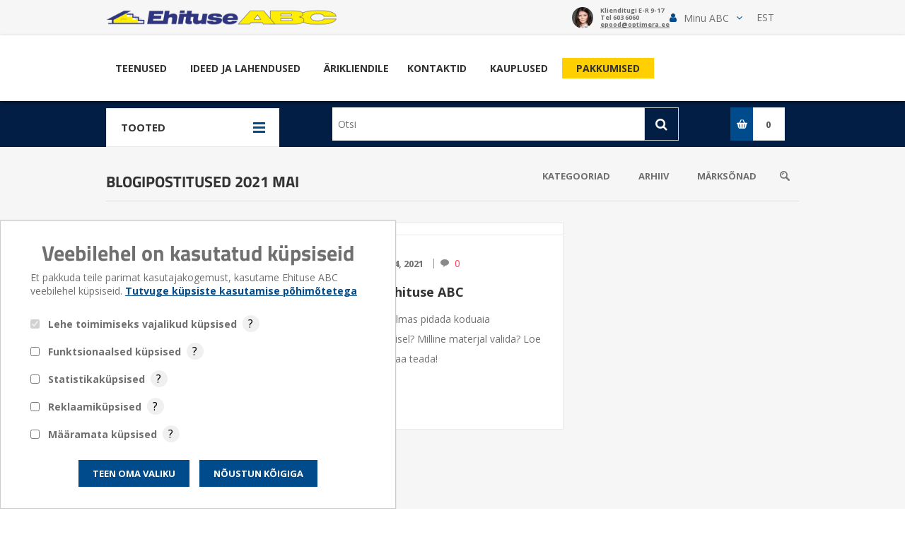

--- FILE ---
content_type: text/html; charset=utf-8
request_url: https://www.ehituseabc.ee/ee/blog/month/2021-5
body_size: 41325
content:
<!DOCTYPE html>
<html lang="et"  class="html-blog-page">
<head>
    <title>Blogi | Ehituse ABC e-pood</title>
    <meta http-equiv="Content-type" content="text/html;charset=UTF-8" />
    <meta name="description" content="Ehituse ABC on vanim ja kogenuim ehitusmaterjalide jae- ja hulgim&#xFC;&#xFC;gikett Eestis. Tootevalikus on ehitusmaterjalid, t&#xF6;&#xF6;riistad ja -tarvikud, kinnitus-, t&#xF5;ste- ning t&#xF6;&#xF6;kaitsevahendid, elektri installatsioon ja valgustus, ventilatsioon, veevarutus, k&#xFC;te, v&#xE4;rvid, maalritarbed. Valik on lai, tule tutvu!" />
    <meta name="keywords" content="e-pood, Ehituse ABC" />
    <meta name="generator" content="nopCommerce" />
    <meta name="viewport" content="width=device-width, initial-scale=1.0" />
    <link href='https://fonts.googleapis.com/css?family=Open+Sans:400,300,700&display=swap' rel='stylesheet' type='text/css'>

    <link href='/lib/fontSourceSansPro/css/SourceSansPro.css' rel='stylesheet' type='text/css'>
    <link href='/lib/fontRoboto/css/Roboto.css' rel='stylesheet' type='text/css'>
    <link href='/lib/fontTitilliumWeb/css/TitilliumWeb.css' rel='stylesheet' type='text/css'>
    <script type="text/javascript">var appInsights = window.appInsights || function (a) { function b(a) { c[a] = function () { var b = arguments; c.queue.push(function () { c[a].apply(c, b) }) } } var c = { config: a }, d = document, e = window; setTimeout(function () { var b = d.createElement("script"); b.src = a.url || "https://az416426.vo.msecnd.net/scripts/a/ai.0.js", d.getElementsByTagName("script")[0].parentNode.appendChild(b) }); try { c.cookie = d.cookie } catch (a) { } c.queue = []; for (var f = ["Event", "Exception", "Metric", "PageView", "Trace", "Dependency"]; f.length;)b("track" + f.pop()); if (b("setAuthenticatedUserContext"), b("clearAuthenticatedUserContext"), b("startTrackEvent"), b("stopTrackEvent"), b("startTrackPage"), b("stopTrackPage"), b("flush"), !a.disableExceptionTracking) { f = "onerror", b("_" + f); var g = e[f]; e[f] = function (a, b, d, e, h) { var i = g && g(a, b, d, e, h); return !0 !== i && c["_" + f](a, b, d, e, h), i } } return c }({ instrumentationKey: "46f88766-fae4-4e4b-9924-4e7730a61c07" }); window.appInsights = appInsights, appInsights.queue && 0 === appInsights.queue.length && appInsights.trackPageView();</script>

    <meta name="availability-check" content="943fa737-e7d9-4635-bde1-32812f6ae77e">

    <script type='text/javascript'>
        var cookieConsentUpdated = false;
        var dataLayerMessages = [];

        function pushToDataLayer(message) {
            if (cookieConsentUpdated) {
                window.dataLayer.push(message);
            } else {
                dataLayerMessages.push(message);
            }
        }

        window.addEventListener('cookie-consent-updated', function() {
            cookieConsentUpdated = true;

            dataLayerMessages.forEach(function(message) {
                window.dataLayer.push(message);
            });

            dataLayerMessages = [];
        });

        window.addEventListener('load', function () {
            cookieMaster.init(true, [{"TypeName":"required","JsRegex":"^\\.Nop\\.Antiforgery$"},{"TypeName":"required","JsRegex":"^\\.Nop\\.Customer$"},{"TypeName":"required","JsRegex":"^\\.Nop\\.Session$"},{"TypeName":"required","JsRegex":"^\\.Nop\\.TempData$"},{"TypeName":"required","JsRegex":"^\\.Nop\\.Authentication$"},{"TypeName":"required","JsRegex":"^\\.Nop\\.ExternalAuthentication$"},{"TypeName":"required","JsRegex":"^\\.Nop\\.ComparedProducts$"},{"TypeName":"required","JsRegex":"^\\.Nop\\.RecentlyViewedProducts$"},{"TypeName":"required","JsRegex":"^_visid_incap_\\d+$"},{"TypeName":"required","JsRegex":"^incap_ses_.+"},{"TypeName":"functional","JsRegex":"^klevu_rs_.+"},{"TypeName":"functional","JsRegex":"^klevu_cat_.+"},{"TypeName":"functional","JsRegex":"^klevu_rcp_.+"},{"TypeName":"statistics","JsRegex":"^ai_user$"},{"TypeName":"statistics","JsRegex":"^ai_session$"},{"TypeName":"statistics","JsRegex":"^_ga_[A-Za-z0-9]{10}$"},{"TypeName":"statistics","JsRegex":"^_gcl_au$"},{"TypeName":"statistics","JsRegex":"^_ga$"},{"TypeName":"statistics","JsRegex":"^_gid$"},{"TypeName":"statistics","JsRegex":"^_gat_UA-\\d+-\\d+$"},{"TypeName":"marketing","JsRegex":"^_fbp$"},{"TypeName":"unspecified","JsRegex":"^GetPrice$"},{"TypeName":"marketing","JsRegex":"^_fbc$"}], ["required"], '/CookieConsent/Update');
        });
    </script>

    

    

    <script async src="/Plugins/GoogleAnalytics4/Scripts/GoogleAnalytics4.js"></script>
<script>
window.dataLayer = window.dataLayer || [];
function gtag(){dataLayer.push(arguments);}
gtag('consent', 'default', {
  'ad_storage': 'denied',
  'ad_user_data': 'denied',
  'ad_personalization': 'denied',
  'analytics_storage': 'denied',
  'functionality_storage': 'denied',
  'personalization_storage': 'denied',
  'security_storage': 'denied',
});
window.dataLayer.push({ event: 'cookie_consent_update' });
var GA4_productImpressions = GA4_productImpressions || [];
var GA4_productDetails = GA4_productDetails || [];
var GA4_cartproducts = GA4_cartproducts || [];
var GA4_wishlistproducts = GA4_wishlistproducts || [];
</script>
<!-- Google Tag Manager -->
<script>(function(w,d,s,l,i){w[l]=w[l]||[];w[l].push({'gtm.start':
new Date().getTime(),event:'gtm.js'});var f=d.getElementsByTagName(s)[0],
j=d.createElement(s),dl=l!='dataLayer'?'&l='+l:'';j.async=true;j.src=
'https://www.googletagmanager.com/gtm.js?id='+i+dl;f.parentNode.insertBefore(j,f);
})(window,document,'script','dataLayer','GTM-WHXJHG6');</script>
<!-- End Google Tag Manager -->



<script type="text/javascript">
    var klevuScriptsBefore = klevuScriptsBefore || {};

    klevuScriptsBefore.GetStylesNewLocation = function() {
        var newLocationReferenceElements = document.head.querySelectorAll('title,meta');
        var locationReferenceElementsAny = newLocationReferenceElements.length > 0;

        return {
            Element: locationReferenceElementsAny 
                ? newLocationReferenceElements[newLocationReferenceElements.length - 1] 
                : document.head,
            InsertPosition: locationReferenceElementsAny 
                ? 'afterend'
                : 'afterbegin'
        }
    };

    klevuScriptsBefore.MoveStylesCallback = function(mutationList, observer) {

        var klevuStylesIdPrefix = 'klevu-';
        var klevuMovedClass = 'klevu-moved';

        for (let i = 0; i < mutationList.length; i++) {
            var mutation = mutationList[i];

            if (mutation.type !== 'childList' || !mutation.addedNodes)
                continue;

            var klevuElements = Array.from(mutation.addedNodes).filter(n => n.id && n.id.startsWith(klevuStylesIdPrefix) && !n.classList.contains(klevuMovedClass));

            if (!klevuElements)
                continue;

            var stylesNewLocation = klevuScriptsBefore.GetStylesNewLocation();

            klevuElements.forEach(n => {
                n.classList.add(klevuMovedClass);
                stylesNewLocation.Element.insertAdjacentElement(stylesNewLocation.InsertPosition, document.getElementById(n.id));
            });
        }
    };

    klevuScriptsBefore.RegisterObservers = function() {
        var headObserver = new MutationObserver(klevuScriptsBefore.MoveStylesCallback);
        headObserver.observe(document.head, { attributes: false, childList: true, subtree: false });
    };

    klevuScriptsBefore.init = function() {
        klevuScriptsBefore.RegisterObservers();
    };

    klevuScriptsBefore.init();

</script>

<script src="https://js.klevu.com/core/v2/klevu.js"></script>

<script src="https://js.klevu.com/theme/default/v2/quick-search.js"></script>



<script type="text/javascript">
    var klevu_lang = 'et';
    var klevu_storeTranslations = [];

    klevu.interactive(function () {
        var options = {
            powerUp: {
                quick: false,
                landing: false,
                catnav: false
            },
            url : {
                search: 'https://eucs32v2.ksearchnet.com/cs/v2/search',
                landing : '/ee/search',
                queryParam: 'q'
            },
            search: {
                apiKey: 'klevu-168180264665813326',
                searchBoxSelector: '#small-searchterms',
                showQuickOnEnter: false,
                minChars: 3
            },
            recs: {
                apiKey: 'klevu-168180264665813326'
            },
            analytics: {
                apiKey: 'klevu-168180264665813326'
            },
            powerUp: {
                recsModule: false
            }
        };
        klevu(options);
    });

    function klevu_addtocart(id, url, qty) {
        var baseUrl = '/ShoppingCart/AddProductToCart_Catalog';
        var shoppingCartTypeId = '1';
        var productId = id.substring(1);
        var addToCartLink = `${baseUrl}?productid=${productId}&shoppingCartTypeId=${shoppingCartTypeId}&quantity=${qty}`;

        AjaxCart.addproducttocart_catalog(addToCartLink);
    }
</script>

<script>
    klevu_storeTranslations['Add to cart'] = 'Lisa korvi';
    klevu_storeTranslations['Add to Cart'] = 'Lisa korvi';
    klevu_storeTranslations['Category'] = 'Kategooria';
    klevu_storeTranslations['category'] = 'Kategooria';
    klevu_storeTranslations['Close'] = 'Sulge';
    klevu_storeTranslations['First'] = 'Esimene';
    klevu_storeTranslations['Grid View'] = 'Ruudustik';
    klevu_storeTranslations['Last'] = 'Viimane';
    klevu_storeTranslations['List View'] = 'Nimekiri';
    klevu_storeTranslations['Next'] = 'J&#xE4;rgmine';
    klevu_storeTranslations['Previous'] = 'Eelmine';
    klevu_storeTranslations['Price: High to low'] = 'Hind: kallimad eespool';
    klevu_storeTranslations['Price: Low to high'] = 'Hind: odavamad eespool';
    klevu_storeTranslations['Processing, Please wait...'] = 'Oodake ...';
    klevu_storeTranslations['Search text'] = 'Otsi';
    klevu_storeTranslations['Please type in at least 3 letters...'] = 'Otsingus&#xF5;na peab olema v&#xE4;hemalt 3 t&#xE4;hem&#xE4;rki';

    klevu_storeTranslations[' Result'] = 'Tulemus';
    klevu_storeTranslations[' Results'] = 'Tulemust';
    klevu_storeTranslations['<b>%s</b> cmsCompressed'] = '\u003cb\u003e%s\u003c/b\u003e Muud tulemused';
    klevu_storeTranslations['<b>%s</b> contentList'] = '\u003cb\u003e%s\u003c/b\u003e Muud tulemused';
    klevu_storeTranslations['<b>%s</b> productList'] = '\u003cb\u003e%s\u003c/b\u003e Tooted';
    klevu_storeTranslations["After you take or upload a photo, we'll analyse it and recommend the closest matches."] = 'P&#xE4;rast seda, kui lisate v&#xF5;i teete pildi, soovitame k&#xF5;ige l&#xE4;hedasemat vastet. ';
    klevu_storeTranslations['Clear all'] = 'T&#xFC;hista k&#xF5;ik';
    klevu_storeTranslations['Color Variants:'] = 'V&#xE4;rvivariandid:';
    klevu_storeTranslations['Filters'] = 'Filtrid';
    klevu_storeTranslations['How does this work?'] = 'Kuidas see t&#xF6;&#xF6;tab?';
    klevu_storeTranslations['Items per page : %s'] = 'Tooteid lehel: ';
    klevu_storeTranslations['Narrow by'] = 'Filtreeri';
    klevu_storeTranslations['Sort by : '] = 'Sorteeri:';
    klevu_storeTranslations['Items per page : '] = 'Tooteid lehel: ';
    klevu_storeTranslations['No records found for your selection'] = 'Teie valikule vastavaid tulemusi ei leitud. ';
    klevu_storeTranslations['Original price %s'] = 'Tavahind %s';
    klevu_storeTranslations['Pages'] = 'Lehed';
    klevu_storeTranslations['Popular Searches'] = 'Populaarsed otsingud';
    klevu_storeTranslations['Products'] = 'Tooted';
    klevu_storeTranslations['Recent Searches'] = 'Hiljutised otsingud';
    klevu_storeTranslations['Relevance'] = 'Asjakohasus';
    klevu_storeTranslations['Starting at'] = 'Alates';
    klevu_storeTranslations['Suggestions'] = 'Soovitused';
    klevu_storeTranslations['Tags:'] = 'Sildid:';
    klevu_storeTranslations['Try another photo'] = 'Proovi teist pilti';
    klevu_storeTranslations['Upload a photo'] = 'Lae pilt &#xFC;les';
    klevu_storeTranslations['View All'] = 'Vaata k&#xF5;iki';
    klevu_storeTranslations['View details'] = 'Vaata detaile';
    klevu_storeTranslations['Visual Image Search'] = 'Pildi j&#xE4;rgi otsimine';
    klevu_storeTranslations['We found %s matches to your uploaded photo.'] = 'Leidsime %s vastet teie pildile.';
    klevu_storeTranslations["We're sorry, no results found for"] = 'Kahjuks ei vastanud &#xFC;htegi tulemust otsingule: ';
    klevu_storeTranslations['Your privacy is of utmost importance to us. Any images uploaded will only be used to provide relevant results and improve the general search experience. However, we recommend not uploading images containing people or sensitive information.'] = 'Teie privaatsus on meie jaoks k&#xF5;ige t&#xE4;htsam. Pilte kasutatakse ainult otsingutulemuste kuvamiseks ja &#xFC;ldise otsingu kogemuse parendamiseks. K&#xFC;ll aga ei soovita me laadida pilte inimeste v&#xF5;i tundliku informatsiooniga. ';
    klevu_storeTranslations['for'] = 'p&#xE4;ringule';
    klevu_storeTranslations['found'] = 'leitud';
    klevu_storeTranslations['price'] = 'hind';
    klevu_storeTranslations['variant(s)'] = 'variant(id)';
</script>




<script type="text/javascript">
    klevu_storeTranslations['Filters'] = 'Aktiivsed filtrid';
    klevu_storeTranslations['Brand'] = 'Br&#xE4;nd';
</script>

<script type="text/javascript">

    let attachActiveFiltersCollapsedHandlerEvent = {
        name: "attachActiveFiltersCollapsedHandler",
        fire: function (data, scope) {
            let target = klevu.getSetting(scope.kScope.settings, "settings.search.searchBoxTarget");

            klevu.each(klevu.dom.find(".kuFilterHead.kuActiveFilters", target), function (key, value) {
                function toggleActiveFilters(event) {
                    let activeFilterHead = value;
                    let parentElement = klevu.dom.helpers.getClosest(activeFilterHead, ".kuFilterBox");
                    let activeFilterBody = klevu.dom.find(".kuFilterNames", parentElement)[0];

                    let activeFilterCollapsed =
                        activeFilterHead.classList.contains('kuExpand') && activeFilterBody.classList.contains('kuFilterCollapse');

                    let storage = klevu.getSetting(scope.kScope.settings, "settings.storage");
                    storage.filterCollapse.setStorage("session");
                    storage.filterCollapse.mergeFromGlobal();

                    let filtersCollapsedKeys = storage.filterCollapse.getElement('keys');
                    let activeFilterKey = 'active_filter';

                    if (activeFilterCollapsed) {
                        filtersCollapsedKeys = filtersCollapsedKeys.replace(new RegExp(activeFilterKey + ',', 'g'), '');
                    } else {
                        filtersCollapsedKeys += activeFilterKey + ',';
                    }

                    storage.filterCollapse.addElement('keys', filtersCollapsedKeys);
                    storage.filterCollapse.mergeToGlobal();
                }
                klevu.event.attach(value, "click", toggleActiveFilters);

                klevu.event.attach(value, "keydown", function (event) {
                    if (event.keyCode === 32) {
                        toggleActiveFilters(event);
                    }
                });
            });
        }
    };

    let collapsedActiveFiltersScope = null;
    if (klevu.search.catnav) {
        collapsedActiveFiltersScope = klevu.search.catnav.getScope();
    }
    else if (klevu.search.landing) {
        collapsedActiveFiltersScope = klevu.search.landing.getScope();
    }

    if (collapsedActiveFiltersScope !== null) {
        collapsedActiveFiltersScope.chains.template.events.add(attachActiveFiltersCollapsedHandlerEvent);
    }

    window.addEventListener("resize", () => {
        klevu.each(klevu.search.extraSearchBox, function (key, box) {
            box.getScope().chains.template.events.fire();
        });
    });

    function removeScrollToTopEvent(searchScope) {
        searchScope.chains.events.keyUp.remove({
            name: "scrollToTop"
        });
    }

    function overrideCurrencies(searchScope){
        searchScope.currency.setCurrencys({
            'EUR': {
                'precision': 2,
                'thousand': '',
                'decimal': ',',
                'string': '€',
                'atEnd': true,
                'format': '%s %s',
                'code': 'EUR',
                'grouping': 3
            }
        });
    }

    document.addEventListener("DOMContentLoaded", function (event) {
        var klevu_currency = "EUR";
        var klevu_loginCustomerGroup = "Default";
        var defaultLimit = 24; 
        var renderProductRibbonsEvent = {
            name: "RenderProductRibbonsEventName",
            fire: function (data, scope) {
                nopProductRibbons.showRibbons();
            }
        };

        (function () {
            function enhanceDropdown(root, cfg) {
                const {
                    boundFlag,
                    triggerSel,
                    listboxSel,
                    optionSel,
                    currentSel,
                    liveSel
                } = cfg;

                const trigger = root.querySelector(triggerSel);
                const popup   = root.querySelector('.kuDropdownOptions');
                const listbox = root.querySelector(listboxSel);
                const options = Array.from(root.querySelectorAll(optionSel));
                const current = root.querySelector(currentSel);
                const live    = root.querySelector(liveSel);

                if (!trigger || !listbox || !options.length) return;
                if (root[boundFlag]) return;
                root[boundFlag] = true;

                const announce = (text) => { if (live) live.textContent = text; };

                const setSelected = (el) => {
                    options.forEach(o => o.setAttribute('aria-selected', String(o === el)));
                    const label = el.textContent.trim();
                    if (current) current.textContent = label;
                    announce(label);
                };

                const moveFocus = (delta) => {
                    const idx = options.findIndex(o => o === document.activeElement);
                    const next = options[(idx + delta + options.length) % options.length];
                    if (!next) return;
                    options.forEach(o => o.setAttribute('tabindex', '-1'));
                    next.setAttribute('tabindex', '0');
                    next.focus();
                };

                const onDocClick = (e) => {
                    if (!root.contains(e.target)) close(false);
                };

                const open = () => {
                    popup.hidden = false;
                    popup.style.display = 'block';
                    trigger.setAttribute('aria-expanded', 'true');
                    const selected = options.find(o => o.getAttribute('aria-selected') === 'true') || options[0];
                    selected.setAttribute('tabindex', '0');
                    selected.focus();
                    document.addEventListener('click', onDocClick);
                };

                const close = (focusTrigger) => {
                    popup.hidden = true;
                    popup.style.display = 'none';
                    trigger.setAttribute('aria-expanded', 'false');
                    options.forEach(o => o.setAttribute('tabindex', '-1'));
                    document.removeEventListener('click', onDocClick);
                    if (focusTrigger) trigger.focus();
                };

                const currentText = current?.textContent?.trim() || '';
                const initial = options.find(o => o.textContent.trim() === currentText);
                if (initial) initial.setAttribute('aria-selected', 'true');

                trigger.addEventListener('click', () => {
                    const isOpen = trigger.getAttribute('aria-expanded') === 'true';
                    isOpen ? close(true) : open();
                });

                trigger.addEventListener('keydown', (e) => {
                    switch (e.key) {
                        case 'ArrowDown':
                        case 'ArrowUp':
                        case 'Enter':
                        case ' ':
                            e.preventDefault(); open(); break;
                        case 'Escape':
                            e.preventDefault(); close(true); break;
                    }
                });

                listbox.addEventListener('keydown', (e) => {
                    switch (e.key) {
                        case 'ArrowDown': e.preventDefault(); moveFocus(1); break;
                        case 'ArrowUp':   e.preventDefault(); moveFocus(-1); break;
                        case 'Home':
                            e.preventDefault();
                            options.forEach(o => o.setAttribute('tabindex', '-1'));
                            options[0].setAttribute('tabindex', '0'); options[0].focus();
                            break;
                        case 'End':
                            e.preventDefault();
                            const last = options[options.length - 1];
                            options.forEach(o => o.setAttribute('tabindex', '-1'));
                            last.setAttribute('tabindex', '0'); last.focus();
                            break;
                        case 'Enter':
                        case ' ':
                            e.preventDefault();
                            if (document.activeElement && options.includes(document.activeElement)) {
                                setSelected(document.activeElement);
                                document.activeElement.dispatchEvent(new MouseEvent('click', { bubbles: true }));
                                setTimeout(() => close(true), 0);
                            }
                            break;
                        case 'Escape':
                            e.preventDefault(); close(true); break;
                        case 'Tab':
                            close(false); break;
                    }
                });

                listbox.addEventListener('click', () => {
                    setTimeout(() => close(true), 0);
                });
            }

            const bindAllDropdowns = {
                name: 'bindAccessibleDropdowns',
                fire: function (data, scope) {
                    const target = klevu.getSetting(scope.kScope.settings, 'settings.search.searchBoxTarget');

                    // Sort By
                    klevu.each(klevu.dom.find('[data-klevu-sortby]', target), function (i, el) {
                        enhanceDropdown(el, {
                            boundFlag: "__a11ySortBound",
                            triggerSel: "#sortby-trigger",
                            listboxSel: "[role='listbox']",
                            optionSel: ".kuDropOption.kuSort[role='option']",
                            currentSel: "[data-sortby-current]",
                            liveSel: "[data-sortby-live]"
                        });
                    });

                    // Limit
                    klevu.each(klevu.dom.find('[data-klevu-limit]', target), function (i, el) {
                        enhanceDropdown(el, {
                            boundFlag: "__a11yLimitBound",
                            triggerSel: "#limit-trigger",
                            listboxSel: "[role='listbox']",
                            optionSel: ".kuDropOption.kuLimit[role='option']",
                            currentSel: "[data-limit-current]",
                            liveSel: "[data-limit-live]"
                        });
                    });
                }
            };

            function attachToScope(scope) {
                if (!scope || !scope.chains || !scope.chains.template || !scope.chains.template.events) return;
                scope.chains.template.events.add(bindAllDropdowns);
            }

            if (klevu?.search?.landing) attachToScope(klevu.search.landing.getScope());
            if (klevu?.search?.catnav)  attachToScope(klevu.search.catnav.getScope());
        })();

        (function (klevu) {
            klevu.extend(true, klevu.search.modules, {
                overrideSearchQuery: function (data, scope) {
                    klevu.each(data.request.current.recordQueries, function (key, query) {
                        klevu.setObjectPath(
                            data,
                            "localOverrides.query." + query.id + ".settings.priceFieldSuffix",
                            klevu_currency + '-' + klevu_loginCustomerGroup
                        );

                        klevu.setObjectPath(
                            data,
                            "localOverrides.query.categoryCompressed.settings.limit",
                            9
                        );
                    });
                }
            });
        })(klevu);

        klevuSearchKeyboardNavigator.js.init();
        klevuTemplateOverrider.js.init();

        // #region Quick view overrides

        var quickSearchTemplateGroupName = klevuTemplateOverrider.js.klevuTemplateGroups.QuickSearch;
        klevuTemplateOverrider.js.registerCustomTemplate(quickSearchTemplateGroupName, "klevuQuickProductBlock", "#custom_klevuQuickProductBlock");
        klevuTemplateOverrider.js.registerCustomTemplate(quickSearchTemplateGroupName, "klevuQuickCategorySuggestions", "#custom_klevuQuickCategorySuggestions");
        klevuTemplateOverrider.js.registerCustomTemplate(quickSearchTemplateGroupName, "quickNoResultsPopularProductBlock", "#custom_klevuQuickNoResultsPopularProductBlock");
        klevuTemplateOverrider.js.registerCustomTemplate(quickSearchTemplateGroupName, "noResultsFoundQuick", "#custom_klevuTemplateNoResultFoundQuick");
        klevuTemplateOverrider.js.finalizeCustomTemplateRegistrations(quickSearchTemplateGroupName, () => {
            klevu.each(klevu.search.extraSearchBox, function (key, box) {
                const boxScope = box.getScope();

                boxScope.chains.request.control.addAfter("initRequest", {
                    name: "modifyQuickQuery",
                    fire: function (data, scope) {
                        klevu.search.modules.overrideSearchQuery(data, scope);
                    }
                });

                boxScope.chains.template.render.add(renderProductRibbonsEvent);

                overrideCurrencies(boxScope);
            });

            klevu({ powerUp: { quick: true } });
        });

        // #endregion

        // #region Landing page overrides

        // #endregion

        // #region Category page overrides

        document.getElementById('small-searchterms').onscroll = function(){
            this.scrollLeft = 0;
        }
    });
</script>

<script type="template/klevu" id="custom_klevuQuickProductBlock">
    <% 

var updatedProductName = dataLocal.name; 
if(klevu.search.modules.kmcInputs.base.getSkuOnPageEnableValue()) { 
    if(klevu.dom.helpers.cleanUpSku(dataLocal.sku)) { 
        updatedProductName += klevu.dom.helpers.cleanUpSku(dataLocal.sku); 
    }
}

var priceUnit;
if (dataLocal.additionalDataToReturn) {
    const additionalData = JSON.parse(dataLocal.additionalDataToReturn);
    priceUnit = additionalData.priceUnit;
}

var productIdForProductRibbons = dataLocal.id.substring(1); 
%>
<li ku-product-block class="klevuProduct" data-id="<%=dataLocal.id%>"> 
    <a title="<%= updatedProductName %>" target="_self" href="<%=dataLocal.url%>" data-id="<%=dataLocal.id%>" class="klevuQuickProductInnerBlock trackProductClick kuTrackRecentView"> 
        <div class="klevuProductItemTop" data-productid="<%=productIdForProductRibbons%>">
            <div class="klevuQuickImgWrap">
                <div class="klevuQuickDiscountBadge"><strong><%=dataLocal.stickyLabelHead%></strong></div> 
                <img src="<%=dataLocal.image%>" origin="<%=dataLocal.image%>" onerror="klevu.dom.helpers.cleanUpProductImage(this)" alt="<%=updatedProductName%>" /> 
            </div> 
        </div> 
        <div class="klevuProductItemBottom"> 
            <div class="klevuQuickProductDescBlock"> 
                <div title="<%= updatedProductName %>" class="klevuQuickProductName kuClippedOne"> <%= updatedProductName %> </div> 
                <div class="klevu-desc-l2 kuClippedOne"> <%=dataLocal.shortDesc%> </div> 
                <div class="klevuQuickProductDesc kuClippedOne"> 
                    <div class="klevuSpectxt"><%=dataLocal.summaryAttribute%><span><%=dataLocal.stickyLabelText%></span></div> 
                </div>
                <% if(klevu.search.modules.kmcInputs.base.getShowPrices()) { %> 
                    <div class="klevuQuickProductPrice kuClippedOne"> 
                        <% var kuTotalVariants = klevu.dom.helpers.cleanUpPriceValue(dataLocal.totalVariants); 
                        var kuStartPrice = klevu.dom.helpers.cleanUpPriceValue(dataLocal.startPrice,dataLocal.currency); 
                        var kuSalePrice = klevu.dom.helpers.cleanUpPriceValue(dataLocal.salePrice,dataLocal.currency); 
                        var kuPrice = klevu.dom.helpers.cleanUpPriceValue(dataLocal.price,dataLocal.currency); %> 
                        <% if(!Number.isNaN(kuTotalVariants) && !Number.isNaN(kuStartPrice)) { %> 
                            <div class="klevuQuickSalePrice kuStartPrice"> 
                                <span class="klevuQuickPriceGreyText"><%=helper.translate("Starting at")%></span> 
                                <span><%=helper.processCurrency(dataLocal.currency,parseFloat(dataLocal.startPrice))%></span> 
                            </div> 
                        <% } else if(!Number.isNaN(kuSalePrice) && !Number.isNaN(kuPrice) && (kuPrice > kuSalePrice)){ %> 
                            <span class="klevuQuickOrigPrice"> 
                                <%= helper.processCurrency(dataLocal.currency,parseFloat(dataLocal.price)) %><% if(priceUnit) { %><span class="price-unit">/<%= priceUnit %></span><% } %>
                            </span> 
                            <span class="klevuQuickSalePrice klevuQuickSpecialPrice"> 
                                <%=helper.processCurrency(dataLocal.currency,parseFloat(dataLocal.salePrice))%><% if(priceUnit) { %><span class="price-unit">/<%= priceUnit %></span><% } %>
                            </span> 
                        <% } else if(!Number.isNaN(kuSalePrice)) { %> 
                            <span class="klevuQuickSalePrice"> 
                                <%= helper.processCurrency(dataLocal.currency,parseFloat(dataLocal.salePrice)) %><% if(priceUnit) { %><span class="price-unit">/<%= priceUnit %></span><% } %>
                            </span> 
                        <% } else if(!Number.isNaN(kuPrice)) { %> 
                            <span class="klevuQuickSalePrice"> 
                                <%= helper.processCurrency(dataLocal.currency,parseFloat(dataLocal.price)) %><% if(priceUnit) { %><span class="price-unit">/<%= priceUnit %></span><% } %>
                            </span> 
                        <% } %> 
                    </div> 
                    <%=helper.render('searchResultProductVATLabelQuick', scope, data, dataLocal) %> 
                <% } %>
                <%=helper.render('klevuQuickProductRating',scope,data,dataLocal) %> 
            </div> 
        </div> 
        <div class="kuClearLeft"></div> 
    </a> 
    <%=helper.render('quickSearchProductAddToCart',scope,data,dataLocal) %> 
</li>
</script>

<script type="template/klevu" id="custom_klevuQuickCategorySuggestions">
    <% if(data.query.categoryCompressed) { %>
    <% if(data.query.categoryCompressed.result.length > 0 ){ %>
        <% const handledCategoryNames = []; let counter = 0; %>
        <div class="klevuAutoSuggestionsWrap klevuCategorySuggestions" id="klevuCategoryArea">
            <div class="klevuSuggestionHeading">
                <span class="klevuHeadingText"><%=helper.translate("Category")%></span>
            </div>
            <ul>
                <% helper.each(data.query.categoryCompressed.result,function(key,category){ %>
                <% 
                    if (handledCategoryNames.includes(category.name) || counter >= 3){
                        return;
                    }
                    handledCategoryNames.push(category.name);
                    counter++;
                %>
                <li tabindex="-1">
                    <a target="_self" href="<%=category.url%>" class="klevu-track-click" data-url="<%=category.url%>" data-name="<%=category.name%>">
                        <%=category.name%>
                    </a>
                </li>
                <% }); %>
            </ul>
        </div>
    <% } %>
<% } %>
</script>

<script type="template/klevu" id="custom_klevuQuickNoResultsPopularProductBlock">
    <% var updatedProductName = dataLocal.name;
    if(klevu.search.modules.kmcInputs.base.getSkuOnPageEnableValue()) {
        if(klevu.dom.helpers.cleanUpSku(dataLocal.sku)) {
            updatedProductName += klevu.dom.helpers.cleanUpSku(dataLocal.sku);
        }
    }
   var productIdForProductRibbons = dataLocal.id.substring(1);
%>
<li ku-product-block class="klevuPopularProduct klevuProduct" data-id="<%=dataLocal.id%>">
    <a target="_self" href="<%=dataLocal.url%>" data-id="<%=dataLocal.id%>" class="klevuQuickPopularProductInnerBlock trackProductClick klevuProductClick kuTrackRecentView">
        <div class="klevuProductItemTop klevuPopularProductItemTop" data-productid="<%=productIdForProductRibbons%>">
            <div class="klevuQuickImgWrap">
                <div class="klevuQuickDiscountBadge">
                    <strong><%=dataLocal.stickyLabelHead%></strong>
                </div>
                <img src="<%=dataLocal.image%>" origin="<%=dataLocal.image%>" onerror="klevu.dom.helpers.cleanUpProductImage(this)" alt="<%=updatedProductName%>" />
            </div>
        </div>
        <div class="klevuPopularProductItemBottom">
            <div class="klevuQuickPopularProductDescBlock">
                <div title="<%= updatedProductName %>" class="klevuQuickProductName kuClippedOne">
                    <%= updatedProductName %>
                </div>
                <div class="klevu-desc-l2 kuClippedOne">
                    <%=dataLocal.shortDesc%>
                </div>
                <% if(dataLocal.inStock && dataLocal.inStock != "yes") { %>
                <%=helper.render('quickProductStock', scope, data, dataLocal) %>
                <% } else { %>
                <% if(klevu.search.modules.kmcInputs.base.getShowPrices()) { %>
                <div class="klevuQuickProductPrice kuClippedOne">
                    <% var kuTotalVariants = klevu.dom.helpers.cleanUpPriceValue(dataLocal.totalVariants);
                    var kuStartPrice = klevu.dom.helpers.cleanUpPriceValue(dataLocal.startPrice,dataLocal.currency);
                    var kuSalePrice = klevu.dom.helpers.cleanUpPriceValue(dataLocal.salePrice,dataLocal.currency);
                    var kuPrice = klevu.dom.helpers.cleanUpPriceValue(dataLocal.price,dataLocal.currency); %>
                    <% if(!Number.isNaN(kuTotalVariants) && !Number.isNaN(kuStartPrice)) { %>
                    <div class="klevuQuickSalePrice kuStartPrice">
                        <span class="klevuQuickPriceGreyText">
                            <%=helper.translate("Starting at")%>
                        </span>
                        <span>
                            <%=helper.processCurrency(dataLocal.currency,parseFloat(dataLocal.startPrice))%>
                        </span>
                    </div>
                    <% } else if(!Number.isNaN(kuSalePrice) && !Number.isNaN(kuPrice) && (kuPrice > kuSalePrice)){ %>
                    <span class="klevuQuickOrigPrice">
                        <%= helper.processCurrency(dataLocal.currency,parseFloat(dataLocal.price)) %>
                    </span>
                    <span class="klevuQuickSalePrice klevuQuickSpecialPrice">
                        <%=helper.processCurrency(dataLocal.currency,parseFloat(dataLocal.salePrice))%>
                    </span>
                    <% } else if(!Number.isNaN(kuSalePrice)) { %>
                    <span class="klevuQuickSalePrice">
                        <%= helper.processCurrency(dataLocal.currency,parseFloat(dataLocal.salePrice)) %>
                    </span>
                    <% } else if(!Number.isNaN(kuPrice)) { %>
                    <span class="klevuQuickSalePrice">
                        <%= helper.processCurrency(dataLocal.currency,parseFloat(dataLocal.price)) %>
                    </span> <% } %>
                </div>
                <%=helper.render('searchResultProductVATLabelQuick', scope, data, dataLocal) %>
                <% } %>
                <% } %>
                <%=helper.render('klevuQuickProductRating',scope,data,dataLocal) %>
            </div>
        </div>
        <div class="kuClearLeft">
        </div>
    </a>
</li>
</script>

<script type="template/klevu" id="custom_klevuTemplateNoResultFoundQuick">
        <div class="kuQuickSearchNoRecordFound">
    <div class="kuQuickNoResults">
        <div class="klevuSuggestionHeading">
            <span class="klevuHeadingText">
                <%= helper.translate("Products") %>
            </span>
        </div>
        <div class="kuQuickNoResultsInner">
            <div class="kuQuickNoResultsMessage">
                <%= helper.translate(data.noResultsFoundMsg) %>
            </div>
        </div>
    </div>
    <div class="kuDividerLine">
    </div>
    <%=helper.render('quickNoResultsPopularProducts', scope, data) %>
    <%=helper.render('quickNoResultsFoundBanners', scope, data) %>
    <%=helper.render('quickNoResultsPopularSearches', scope, data) %>
</div>
</script>

<script type="text/javascript">
    klevu.modifyRequest("landing,catnav", function (data, scope) {
        // Apply the selected page value from the current URL string
        klevu.search.modules.addPaginationToURL.base.getAndUpdatePagination(data, scope);
    });

    klevu.afterTemplateRender("landing,catnav", function (data, scope) {
        // Add selected page value to the URL string
        klevu.search.modules.addPaginationToURL.base.setPagination(data, scope);

    });
</script>

<script type="text/javascript">
    // addPaginationToURL module
    (function (klevu) {
        klevu.extend(true, klevu.search.modules, {
            addPaginationToURL: {
                base: {
                    setPagination: function (data, scope, queryId) {
                        var hasPaginationEnabled = klevu.getSetting(klevu, "settings.theme.modules.pagination.searchResultsPage.enable");
                        if (hasPaginationEnabled === true) {
                            var activeQueryId = klevu.getObjectPath(data, "context.activeQueryId");
                            if (queryId && queryId.length) {
                                activeQueryId = queryId;
                            }
                            var paginationQueryParam = activeQueryId + "PgNo";
                            var activeQueryMeta = klevu.getObjectPath(data, "template.query." + activeQueryId + ".meta");
                            var paginationValuesQueryParam = 0;
                            if (activeQueryMeta) {
                                var productListLimit = activeQueryMeta.noOfResults;
                                paginationValuesQueryParam = Math.ceil(activeQueryMeta.offset / productListLimit) + 1;
                            }
                            var searchPath = window.location.search;
                            var updatedPath = klevu.dom.helpers.updateQueryStringParameter(searchPath, paginationQueryParam, paginationValuesQueryParam);
                            if (paginationValuesQueryParam === 0) {
                                updatedPath = updatedPath.replace("&" + paginationQueryParam + "=", "");
                            }
                            if ('undefined' !== typeof window.history && 'undefined' !== typeof window.history.replaceState) {
                                window.history.replaceState({}, "", updatedPath);
                            } else {
                                console.log("This browser does not have the support of window.history or window.history.replaceState");
                            }
                        }
                    },
                    getAndUpdatePagination: function (data, scope, queryId) {
                        var hasAlreadyTriggered = klevu.getObjectPath(scope.kScope, "element.kScope.getAndUpdatePaginationTriggered");
                        if (hasAlreadyTriggered === true) {
                            return;
                        }
                        var matchedQueryParamId = ""
                            , matchedQueryParamValue = "";
                        var recordQueries = klevu.getObjectPath(data, "request.current.recordQueries");
                        if (recordQueries && recordQueries.length) {
                            klevu.each(recordQueries, function (key, query) {
                                if (query.id) {
                                    var paginationFromURL = klevu.dom.helpers.getQueryStringValue(query.id + "PgNo");
                                    if (paginationFromURL && paginationFromURL.length) {
                                        matchedQueryParamId = query.id;
                                        matchedQueryParamValue = paginationFromURL;
                                    }
                                }
                            })
                        }
                        klevu.setObjectPath(scope.kScope, "element.kScope.getAndUpdatePaginationTriggered", true);
                        var activeQueryId = klevu.getObjectPath(data, "context.activeQueryId");
                        if (queryId && queryId.length) {
                            activeQueryId = queryId;
                        } else if (matchedQueryParamId.length && matchedQueryParamValue.length) {
                            activeQueryId = matchedQueryParamId;
                            var storage = klevu.getSetting(scope.kScope.settings, "settings.storage");
                            if (storage.tabs) {
                                storage.tabs.setStorage("local");
                                storage.tabs.mergeFromGlobal();
                                storage.tabs.addElement("active", activeQueryId);
                                storage.tabs.mergeToGlobal();
                            }
                        }
                        var paginationQueryParam = activeQueryId + "PgNo";
                        var paginationFromURL = klevu.dom.helpers.getQueryStringValue(paginationQueryParam);
                        paginationFromURL = Number(paginationFromURL);
                        if (paginationFromURL && paginationFromURL > 1) {
                            var recordQueries = klevu.getObjectPath(data, "request.current.recordQueries");
                            if (recordQueries.length) {
                                klevu.each(recordQueries, function (key, recordQuery) {
                                    if (recordQuery.id === activeQueryId) {
                                        var limit = klevu.getObjectPath(recordQuery, "settings.limit");
                                        limit = Number(limit);
                                        if (limit > 0) {
                                            var expectedOffset = (paginationFromURL - 1) * limit;
                                            klevu.setObjectPath(data, "localOverrides.query." + activeQueryId + ".settings.offset", expectedOffset);
                                        }
                                    }
                                });
                            }
                        }
                    }
                },
                build: true
            }
        });
    }
    )(klevu);
</script>

<script type="text/javascript">
    klevu.modifyRequest("landing,catnav", function (data, scope) {
        // Apply the selected facets from the current URL string
        klevu.search.modules.addFiltersToURL.base.getAndUpdateFilters(data, scope);

    });

    klevu.afterTemplateRender("landing,catnav", function (data, scope) {
        // Add selected facets to the URL string
        klevu.search.modules.addFiltersToURL.base.setFilters(data, scope);

    });
</script>

<script type="text/javascript">
    /* Klevu addFiltersToURL Module */
    (function (klevu) {
        klevu.extend(true, klevu.search.modules, {
            addFiltersToURL: {
                base: {
                    setFilters: function (data, scope, queryId) {
                        var activeQueryId = klevu.getObjectPath(data, "context.activeQueryId");
                        if (queryId && queryId.length) {
                            activeQueryId = queryId;
                        }
                        var filterQueryParam = activeQueryId + "Filters";
                        var activeQueryFilters = klevu.getObjectPath(data, "template.query." + activeQueryId + ".filters");
                        var filterValuesQueryParam = "";
                        if (activeQueryFilters) {
                            klevu.each(activeQueryFilters, function (key, filter) {
                                var selectedFilterKeyString = "";
                                var filterOptions = filter.options;
                                var selectedValues = "";
                                if (filterOptions && filterOptions.length) {
                                    klevu.each(filterOptions, function (key, option) {
                                        if (option.selected === true) {
                                            if (selectedValues.length) {
                                                selectedValues += ",";
                                            }
                                            selectedValues += option.value;
                                        }
                                    });
                                } else if (filter.type === "SLIDER") {
                                    var startValue = filter.start;
                                    var endValue = filter.end;
                                    var minValue = filter.min;
                                    var maxValue = filter.max;
                                    if (typeof startValue !== "undefined" && startValue !== null && typeof endValue !== "undefined" && endValue !== null) {
                                        if (Number(startValue) === Number(minValue) && Number(endValue) === Number(maxValue)) { } else {
                                            selectedValues = startValue + "-" + endValue;
                                        }
                                    }
                                }
                                if (selectedValues.length) {
                                    selectedFilterKeyString += filter.key + ":" + selectedValues;
                                }
                                if (selectedFilterKeyString.length) {
                                    if (filterValuesQueryParam.length) {
                                        filterValuesQueryParam += ";";
                                    }
                                    filterValuesQueryParam += selectedFilterKeyString;
                                }
                            });
                        }
                        filterValuesQueryParam = encodeURIComponent(filterValuesQueryParam);
                        var searchPath = window.location.search;
                        var updatedPath = klevu.dom.helpers.updateQueryStringParameter(searchPath, filterQueryParam, filterValuesQueryParam);
                        if (!filterValuesQueryParam.length) {
                            updatedPath = updatedPath.replace("&" + filterQueryParam + "=", "");
                        }
                        if ('undefined' !== typeof window.history && 'undefined' !== typeof window.history.replaceState) {
                            window.history.replaceState({}, "", updatedPath);
                        } else {
                            console.log("This browser does not have the support of window.history or window.history.replaceState");
                        }
                    },
                    getAndUpdateFilters: function (data, scope, queryId) {
                        var hasAlreadyTriggered = klevu.getObjectPath(scope.kScope, "element.kScope.getAndUpdateFiltersTriggered");
                        if (hasAlreadyTriggered === true) {
                            return;
                        }
                        var matchedQueryParamId = ""
                            , matchedQueryParamValue = "";
                        var recordQueries = klevu.getObjectPath(data, "request.current.recordQueries");
                        if (recordQueries && recordQueries.length) {
                            klevu.each(recordQueries, function (key, query) {
                                if (query.id) {
                                    var filtersFromURL = klevu.dom.helpers.getQueryStringValue(query.id + "Filters");
                                    if (filtersFromURL && filtersFromURL.length) {
                                        matchedQueryParamId = query.id;
                                        matchedQueryParamValue = filtersFromURL;
                                    }
                                }
                            })
                        }
                        klevu.setObjectPath(scope.kScope, "element.kScope.getAndUpdateFiltersTriggered", true);
                        var activeQueryId = klevu.getObjectPath(data, "context.activeQueryId");
                        if (queryId && queryId.length) {
                            activeQueryId = queryId;
                        } else if (matchedQueryParamId.length && matchedQueryParamValue.length) {
                            activeQueryId = matchedQueryParamId;
                            var storage = klevu.getSetting(scope.kScope.settings, "settings.storage");
                            if (storage.tabs) {
                                storage.tabs.setStorage("local");
                                storage.tabs.mergeFromGlobal();
                                storage.tabs.addElement("active", activeQueryId);
                                storage.tabs.mergeToGlobal();
                            }
                        }
                        var filterQueryParam = activeQueryId + "Filters";
                        var filtersFromURL = klevu.dom.helpers.getQueryStringValue(filterQueryParam);
                        if (filtersFromURL && filtersFromURL.length) {
                            var facets = filtersFromURL.split(";");
                            if (facets) {
                                klevu.each(facets, function (key, facet) {
                                    var splitFacet = facet.split(":");
                                    if (splitFacet.length) {
                                        var facetKey = splitFacet[0];
                                        var facetValues = splitFacet[1].split(",");
                                        var applyFilters = klevu.getObjectPath(data, "localOverrides.query." + activeQueryId + ".filters.applyFilters.filters");
                                        if (applyFilters && applyFilters.length) {
                                            var isExistingKey = false;
                                            klevu.each(applyFilters, function (key, applyFilter) {
                                                if (applyFilter.key === facetKey) {
                                                    isExistingKey = true;
                                                    klevu.each(facetValues, function (key, facetValue) {
                                                        var isFilterOptionMatched = false;
                                                        klevu.each(applyFilter.values, function (key, value) {
                                                            if (facetValue === value) {
                                                                isFilterOptionMatched = true;
                                                            }
                                                        });
                                                        if (!isFilterOptionMatched) {
                                                            applyFilter.values.push(facetValue);
                                                        }
                                                    });
                                                }
                                            });
                                            if (!isExistingKey) {
                                                applyFilters.push({
                                                    key: facetKey,
                                                    values: facetValues
                                                });
                                            }
                                        } else {
                                            klevu.setObjectPath(data, "localOverrides.query." + activeQueryId + ".filters.applyFilters.filters", [{
                                                key: facetKey,
                                                values: facetValues
                                            }]);
                                        }
                                    }
                                });
                            }
                        }
                    }
                },
                build: true
            }
        });
    }
    )(klevu);
</script>

<script>
    klevu_addtocart = function (id, url, qty) {
        var baseUrl = '/ee/addproducttocart/catalog/2147483647/1/2147483646';

        var productId = id.substring(1);
        var productQuantity = qty;

        if (!productId || !productQuantity) {
            displayBarNotification('Viga', 'error', 7000);
            return;
        }

        var addToCartLink = baseUrl
            .replace('2147483647', productId)
            .replace('2147483646', productQuantity);

        AjaxCart.addproducttocart_catalog(addToCartLink, productId, qty);
    }
</script>
    <link href="/bundles/d4m_ni_styhn8lorzryf35q0t6-asf7onewe8ecp7dy.min.css?v=r_kym4fPR_yffSJZbOzMbUbQuvb1QFxn5teUma6hIZw" rel="stylesheet" type="text/css" />

    <script src="/bundles/qianpmvw2-pfcxsfwdf-hxgxpsmszbuq9i0m07tlw0o.min.js?v=9Cojvj16g06BslNvuAGdASudbmgJG4LJdqNZSQDrG4w"></script>

    
    
    
    
    
    <!--Powered by nopCommerce - https://www.nopCommerce.com-->
</head>
<body class="notAndroid23 blog-pages-body rich-blog-body ">
    

<!-- Google Tag Manager (noscript) -->
<noscript><iframe src=https://www.googletagmanager.com/ns.html?id=GTM-WHXJHG6
height="0" width="0" style="display:none;visibility:hidden"></iframe></noscript>
<!-- End Google Tag Manager (noscript) -->

<div class="ajax-loading-block-window" aria-live="polite" role="status" aria-label="loading" style="display: none">
</div>
<div id="dialog-notifications-success" role="alertdialog" title="Teade" style="display:none;">
</div>
<div id="dialog-notifications-error" role="alertdialog" title="Viga" style="display:none;">
</div>
<div id="dialog-notifications-warning" role="alertdialog" title="Hoiatus" style="display:none;">
</div>
<div id="bar-notification" aria-live="polite" class="bar-notification-container" data-close="Sulge">
</div>



<!--[if lte IE 8]>
    <div style="clear:both;height:59px;text-align:center;position:relative;">
        <a href="http://www.microsoft.com/windows/internet-explorer/default.aspx" target="_blank">
            <img src="/Themes/Pavilion/Content/img/ie_warning.jpg" height="42" width="820" alt="You are using an outdated browser. For a faster, safer browsing experience, upgrade for free today." />
        </a>
    </div>
<![endif]-->


<div class="master-wrapper-page mobile-sticky-logo">
    <div class="accessibility-header-wrapper">
    <a id="js-move-to-content"
       href="javascript:void(0)"
       class="accessibility-item"
       title="Liigu põhisisu juurde"
       aria-label="Liigu põhisisu juurde"
       tabindex="0">Liigu põhisisu juurde</a>

    <a href="https://www.ehituseabc.ee/ee/ligipaasetavus"
       class="accessibility-item"
       title="Juurdepääsetavuse info"
       aria-label="Juurdepääsetavuse info"
       tabindex="0">Juurdepääsetavuse info</a>
</div>

    


<div class="header">
    
    <div class="header-upper">
        <div class="center header-upper-inner">
            <div class="header-logo">
                



<a href="/" class="logo" tabindex="0">
        <img title="" alt="Ehituse ABC" src="/Plugins/EhituseAbc/Web/Content/Components/Logo/img/logo.png">
</a>    
            </div>
            <div class="admin-header-links-placeholder">
                
            </div> 

            <div class="header-upper-menu-items">
                <div class="contact-box">
                    <div class="contact-box__info">
                        <div>Klienditugi E-R 9-17</div>
                        <div>Tel 603 6060</div>
                        <a href="mailto:epood@optimera.ee">epood@optimera.ee</a>
                    </div>
                </div>
              
                



<div class="navigation__selections">
    <div class="selections__item">
        <div class="selections__user js-open-popup-overlay">
            <span class="fa fa-user "></span>
            <span class="selections__title" tabindex="0">
Minu ABC            </span>
            <span class="fa fa-angle-down" aria-hidden="true"></span>
        </div>
            <div class="header-links login-register selections__dropdown">
                <ul>
                    <li><a href="/ee/register" class="ico-register">Registreeri erakliendiks</a></li>
                    <li><a href="/login" class="ico-login">Logi sisse</a></li>
                </ul>
            </div>
    </div>





    <div class="popup-overlay hidden">
        <div class="js-popuplogin popuplogin">
            <div class="popuplogin-header">
                Sisene e-poodi
            </div>

            <div class="popuplogin-wrapper">
                    <div class="popuplogin-content">
                        <div class="popuplogin-option">
                            



    <div class="id-block js-mobIdAuth-container">
        <form method="post" class="js-mobIdAuth-form" action="/MobIdAuthentication/StartMobIdAuthentication">
            <div class="title">
                Mobiil-ID
            </div>
            <div class="inputs">
                <div class="label-row">
                    <label for="PhoneNumber">Mobiiltelefon:</label>
                    <span class="required">*</span>
                </div>                
                <input id="mobileid-phone-input" placeholder="+372XXXXXXXX" type="text" name="PhoneNumber" value="" />
                <span class="field-validation-valid" data-valmsg-for="PhoneNumber" data-valmsg-replace="true"></span>
            </div>
            <div class="inputs">
                <div class="label-row">
                    <label for="NationalIdentityNumber">Isikukood:</label>
                    <span class="required">*</span>
                </div>
                <input id="mobileid-id-input" placeholder="Isikukood" type="text" name="NationalIdentityNumber" value="" />
                <span class="field-validation-valid" data-valmsg-for="NationalIdentityNumber" data-valmsg-replace="true"></span>
            </div>

            <div class="buttons">

                <a class="js-mobIdAuth-loginBtn" tabindex="0">
                    <img src="/Plugins/ExternalAuth.MobId/Content/img/mid-logo-uus.png" alt="Sisene Mobiil-IDga" class="mobile-id-button" />
                </a>
            </div>
        <input name="__RequestVerificationToken" type="hidden" value="CfDJ8D8olD-PQIdKu7Hwjo27ntOtZuSVu2bc6hItxDoSl_6l8jsRgA3LqJnbOQWUe8eYy--_vAE7Gb2gPMOaBvhdeUVoZ7t-lENDyGkyPhcgyOgdzY7DcN8BTz-IFwaHBntuNxhWO0BR88s66Zh5tmnTnfo" /></form>

        <div id="loader-container" class="hidden">
            <div class="js-mobIdAuth-challengeId auth-challenge">
                <span class="auth-text"></span>
            </div>
            <div class="js-mobIdAuth-loader"></div>
        </div>

        <div class="hidden js-mobIdAuth-messageId">
            <span class="field-validation-error"></span>
        </div>

    </div>

                        </div>
                    </div>
                    <div class="popuplogin-content">
                        <div class="popuplogin-option">
                            



    <div class="id-block js-smartId-container">
        <form method="post" class="js-smartId-form" action="/SmartIdAuthentication/StartSmartIdAuthentication">
            <div class="title">
                Smart-ID
            </div>

            <div class="inputs">
                <div class="label-row">
                    <label for="NationalIdentityNumber">Isikukood:</label>
                    <span class="required">*</span>
                </div>
                <input id="nationalidcode-id" placeholder="Isikukood" type="text" name="NationalIdentityNumber" value="" />
                <span class="field-validation-valid" data-valmsg-for="NationalIdentityNumber" data-valmsg-replace="true"></span>
            </div>

            <div class="buttons">
                <a class="js-smartId-loginBtn" tabindex="0">
                    <img src="/Plugins/ExternalAuth.SmartId/Content/img/Smart-ID_login_btn.png" alt="Sisene Smart-IDga" class="smart-id-button" />
                </a>
            </div>
        <input name="__RequestVerificationToken" type="hidden" value="CfDJ8D8olD-PQIdKu7Hwjo27ntOtZuSVu2bc6hItxDoSl_6l8jsRgA3LqJnbOQWUe8eYy--_vAE7Gb2gPMOaBvhdeUVoZ7t-lENDyGkyPhcgyOgdzY7DcN8BTz-IFwaHBntuNxhWO0BR88s66Zh5tmnTnfo" /></form>

        <div id="loader-container" class="hidden">
            <div class="js-smartId-verifCodeId auth-challenge">
                <span class="auth-text"></span>
            </div>
            <div class="js-smartId-loader"></div>
        </div>

        <div class="hidden js-smartId-messageId">
            <span class="field-validation-error"></span>
        </div>
    </div>

                        </div>
                    </div>
                    <div class="popuplogin-content">
                        <div class="popuplogin-option">
                            <div class="social-media-block">
                                <div class="title">
                                    Sotsiaalmeedia
                                </div>
                                <div class="buttons">

<div class="facebook-login-block">
    <a class="facebook-login-btn" href="/facebookauthentication/login">
        <span class="facebook-icon"></span>
        <span class="facebook-buttonText">Sisene Facebook kontoga</span>
    </a>
</div>
<div class="google-login-block">
    <a class="google-login-btn" href="/googleauthentication/login">
        <span class="google-icon"></span>
        <span class="google-buttonText">Sisene Google kontoga</span>
    </a>
</div>                                </div>
                        </div>
                    </div>
                </div>

                <div class="popuplogin-content">
                    <div class="popuplogin-option">
                        


<div class="js-emailAuth-container">
    <form method="post" action="/Login/Authenticate">
        <div class="title">
            <strong>E-posti konto</strong>
        </div>

        <div>
            <div class="inputs">
                <div class="label-row">
                    <label for="Email">E-post:</label>
                    <span class="required">*</span>
                </div>
                <input type="text" type="text" class="email" placeholder="E-post" data-val="true" data-val-email="Vigane e-posti aadress" data-val-required="Siesta e-posti aadress" id="Email" name="Email" value="" />
                <span class="field-validation-error field-validation-valid" data-valmsg-for="Email" data-valmsg-replace="true"></span>
            </div>

            <div class="inputs">
                <div class="label-row">
                    <label for="Password">Parool:</label>
                    <span class="required">*</span>
                </div>
                <input class="password" placeholder="Parool" type="password" id="Password" name="Password" />
                <span class="field-validation-error field-validation-valid" data-valmsg-for="Password" data-valmsg-replace="true"></span>
            </div>
        </div>

        <div class="hidden js-emailAuth-message">
            <span class="field-validation-error"></span>
        </div>

        <div class="additional-options">
            <div class="remember-me-container">
                <input id="rememberMeCheckbox" type="checkbox" data-val="true" data-val-required="The J&#xE4;ta mind meelde field is required." name="RememberMe" value="true" />
                <label for="rememberMeCheckbox">J&#xE4;ta mind meelde</label>
            </div>
            <div class="forgot-password-container">
                <a href="/ee/passwordrecovery">Unustasid parooli?</a>
            </div>
        </div>

        <div class="buttons-account">
            <input class="button-1 login-button account-login-btn" type="submit" value="Logi sisse" />
        </div>

        <div class="register-account-container">
            <a href='/ee/register' tabindex="0">
                Registreeri erakliendiks
            </a>
        </div>

        <div class="register-account-container">
                <a href='/ee/signup/business' tabindex="0">
                    Registreeri ärikliendiks
                </a>
        </div>
    <input name="__RequestVerificationToken" type="hidden" value="CfDJ8D8olD-PQIdKu7Hwjo27ntOtZuSVu2bc6hItxDoSl_6l8jsRgA3LqJnbOQWUe8eYy--_vAE7Gb2gPMOaBvhdeUVoZ7t-lENDyGkyPhcgyOgdzY7DcN8BTz-IFwaHBntuNxhWO0BR88s66Zh5tmnTnfo" /><input name="RememberMe" type="hidden" value="false" /><input name="RememberMe" type="hidden" value="false" /></form>
</div>


                    </div>
                </div>

            </div>

            <div class="loader-container">
                <div id="loader" class="js-loader"></div>
            </div>
        </div>
    </div>
    
        <div class="header-selectors-wrapper" tabindex="0">
            <label>
                EST
            </label>
            <div class="header-selectors">
                    <div class="language-selector">
                            <ul class="language-list">
                                    <li>
                                        <a tabindex="0" href="https://www.ehituseabc.ee/ee/changelanguage/2?returnurl=%2Fee%2Fblog%2Fmonth%2F2021-5" title="Eesti">
                                            <div class="language-link">
                                                EST
                                            </div>
                                        </a>
                                    </li>
                                    <li>
                                        <a tabindex="0" href="https://www.ehituseabc.ee/ee/changelanguage/3?returnurl=%2Fee%2Fblog%2Fmonth%2F2021-5" title="P&#x443;&#x441;&#x441;&#x43A;&#x438;&#x439;">
                                            <div class="language-link">
                                                RUS
                                            </div>
                                        </a>
                                    </li>
                            </ul>
                    </div>
            </div>
        </div>

</div>
            </div>
        </div>
    </div>

    <div class="header-middle header__navigation">
        <div class="center">
            <div class="header-menu-parent">
                <nav class="header-menu categories-in-side-panel">
                    <div class="close-menu" tabindex="0">
                        <span>Sulge</span>
                    </div>



    <ul class="mega-menu custom-categories-mega-menu"
        data-isRtlEnabled="false"
        data-enableClickForDropDown="false">



<li class="has-sublist root-category-items">
        <a class="with-subcategories" href="/ee/pakkumised-jaanuar-2026"><span>PAKKUMISED</span></a>

        <div class="sublist-wrap categories with-pictures fullWidth boxes-4">
            <div class="sublist">
                <div class="inner-wrap">
                    <div class="row"><div class="box">
                             <div class="picture-title-wrap">
                                 <div class="title">
                                     <a href="/ee/valik-maalriteipe-ja-varvirulle-2" title="Valik maalriteipe, v&#xE4;rvirulle ja pintsleid"><span>Valik maalriteipe, v&#xE4;rvirulle ja pintsleid</span></a>
                                 </div>
                                 <div class="picture">
                                     <a href="/ee/valik-maalriteipe-ja-varvirulle-2" title="N&#xE4;ita tooteid kategoorias Valik maalriteipe, v&#xE4;rvirulle ja pintsleid">
                                         <img class="lazy" alt="Kategooria Valik maalriteipe, v&#xE4;rvirulle ja pintsleid pilt" src="[data-uri]" data-original="https://www.ehituseabc.ee/images/thumbs/017/0174569_valik-maalriteipe-varvirulle-ja-pintsleid_290.png" />
                                     </a>
                                 </div>
                             </div>
                         </div><div class="box">
                             <div class="picture-title-wrap">
                                 <div class="title">
                                     <a href="/ee/valik-sisevarve-2" title="Valik sisev&#xE4;rve"><span>Valik sisev&#xE4;rve</span></a>
                                 </div>
                                 <div class="picture">
                                     <a href="/ee/valik-sisevarve-2" title="N&#xE4;ita tooteid kategoorias Valik sisev&#xE4;rve">
                                         <img class="lazy" alt="Kategooria Valik sisev&#xE4;rve pilt" src="[data-uri]" data-original="https://www.ehituseabc.ee/images/thumbs/017/0174551_valik-sisevarve_290.png" />
                                     </a>
                                 </div>
                             </div>
                         </div><div class="box">
                             <div class="picture-title-wrap">
                                 <div class="title">
                                     <a href="/ee/kogu-alterna-vannitoamoobel" title="Kogu Alterna vannitoam&#xF6;&#xF6;bel"><span>Kogu Alterna vannitoam&#xF6;&#xF6;bel</span></a>
                                 </div>
                                 <div class="picture">
                                     <a href="/ee/kogu-alterna-vannitoamoobel" title="N&#xE4;ita tooteid kategoorias Kogu Alterna vannitoam&#xF6;&#xF6;bel">
                                         <img class="lazy" alt="Kategooria Kogu Alterna vannitoam&#xF6;&#xF6;bel pilt" src="[data-uri]" data-original="https://www.ehituseabc.ee/images/thumbs/017/0172543_kogu-alterna-vannitoamoobel_290.png" />
                                     </a>
                                 </div>
                             </div>
                         </div><div class="box">
                             <div class="picture-title-wrap">
                                 <div class="title">
                                     <a href="/ee/koik-aquaphori-veefiltrid" title="K&#xF5;ik Aquaphori veefiltrid"><span>K&#xF5;ik Aquaphori veefiltrid</span></a>
                                 </div>
                                 <div class="picture">
                                     <a href="/ee/koik-aquaphori-veefiltrid" title="N&#xE4;ita tooteid kategoorias K&#xF5;ik Aquaphori veefiltrid">
                                         <img class="lazy" alt="Kategooria K&#xF5;ik Aquaphori veefiltrid pilt" src="[data-uri]" data-original="https://www.ehituseabc.ee/images/thumbs/016/0168264_koik-aquaphori-veefiltrid_290.png" />
                                     </a>
                                 </div>
                             </div>
                         </div></div><div class="row"><div class="box">
                             <div class="picture-title-wrap">
                                 <div class="title">
                                     <a href="/ee/koik-duschy-vannitoavaibad-dusikardinad-ja-kardinapuud" title="K&#xF5;ik Duschy vannitoavaibad, du&#x161;ikardinad ja -kardinapuud"><span>K&#xF5;ik Duschy vannitoavaibad, du&#x161;ikardinad ja -kardinapuud</span></a>
                                 </div>
                                 <div class="picture">
                                     <a href="/ee/koik-duschy-vannitoavaibad-dusikardinad-ja-kardinapuud" title="N&#xE4;ita tooteid kategoorias K&#xF5;ik Duschy vannitoavaibad, du&#x161;ikardinad ja -kardinapuud">
                                         <img class="lazy" alt="Kategooria K&#xF5;ik Duschy vannitoavaibad, du&#x161;ikardinad ja -kardinapuud pilt" src="[data-uri]" data-original="https://www.ehituseabc.ee/images/thumbs/015/0153754_koik-duschy-vannitoavaibad-dusikardinad-ja-kardinapuud_290.png" />
                                     </a>
                                 </div>
                             </div>
                         </div><div class="box">
                             <div class="picture-title-wrap">
                                 <div class="title">
                                     <a href="/ee/koik-midea-veeboilerid" title="K&#xF5;ik Midea veeboilerid"><span>K&#xF5;ik Midea veeboilerid</span></a>
                                 </div>
                                 <div class="picture">
                                     <a href="/ee/koik-midea-veeboilerid" title="N&#xE4;ita tooteid kategoorias K&#xF5;ik Midea veeboilerid">
                                         <img class="lazy" alt="Kategooria K&#xF5;ik Midea veeboilerid pilt" src="[data-uri]" data-original="https://www.ehituseabc.ee/images/thumbs/017/0172542_koik-midea-veeboilerid_290.png" />
                                     </a>
                                 </div>
                             </div>
                         </div><div class="box">
                             <div class="picture-title-wrap">
                                 <div class="title">
                                     <a href="/ee/koik-kardinapuud-ja-siinid-2" title="K&#xF5;ik kardinapuud ja siinid"><span>K&#xF5;ik kardinapuud ja siinid</span></a>
                                 </div>
                                 <div class="picture">
                                     <a href="/ee/koik-kardinapuud-ja-siinid-2" title="N&#xE4;ita tooteid kategoorias K&#xF5;ik kardinapuud ja siinid">
                                         <img class="lazy" alt="Kategooria K&#xF5;ik kardinapuud ja siinid pilt" src="[data-uri]" data-original="https://www.ehituseabc.ee/images/thumbs/017/0172918_koik-kardinapuud-ja-siinid_290.png" />
                                     </a>
                                 </div>
                             </div>
                         </div><div class="box">
                             <div class="picture-title-wrap">
                                 <div class="title">
                                     <a href="/ee/koik-motivo-pvc-seinapaneelid" title="K&#xF5;ik Motivo PVC-seinapaneelid"><span>K&#xF5;ik Motivo PVC-seinapaneelid</span></a>
                                 </div>
                                 <div class="picture">
                                     <a href="/ee/koik-motivo-pvc-seinapaneelid" title="N&#xE4;ita tooteid kategoorias K&#xF5;ik Motivo PVC-seinapaneelid">
                                         <img class="lazy" alt="Kategooria K&#xF5;ik Motivo PVC-seinapaneelid pilt" src="[data-uri]" data-original="https://www.ehituseabc.ee/images/thumbs/017/0174552_koik-motivo-pvc-seinapaneelid_290.png" />
                                     </a>
                                 </div>
                             </div>
                         </div></div><div class="row"><div class="box">
                             <div class="picture-title-wrap">
                                 <div class="title">
                                     <a href="/ee/koik-pori-harjas-ja-valmisvaibad" title="K&#xF5;ik  pori-, harjas- ja valmisvaibad"><span>K&#xF5;ik  pori-, harjas- ja valmisvaibad</span></a>
                                 </div>
                                 <div class="picture">
                                     <a href="/ee/koik-pori-harjas-ja-valmisvaibad" title="N&#xE4;ita tooteid kategoorias K&#xF5;ik  pori-, harjas- ja valmisvaibad">
                                         <img class="lazy" alt="Kategooria K&#xF5;ik  pori-, harjas- ja valmisvaibad pilt" src="[data-uri]" data-original="https://www.ehituseabc.ee/images/thumbs/017/0174553_koik-pori-harjas-ja-valmisvaibad_290.png" />
                                     </a>
                                 </div>
                             </div>
                         </div><div class="box">
                             <div class="picture-title-wrap">
                                 <div class="title">
                                     <a href="/ee/koik-helleri-puurid" title="K&#xF5;ik Helleri Puurid"><span>K&#xF5;ik Helleri Puurid</span></a>
                                 </div>
                                 <div class="picture">
                                     <a href="/ee/koik-helleri-puurid" title="N&#xE4;ita tooteid kategoorias K&#xF5;ik Helleri Puurid">
                                         <img class="lazy" alt="Kategooria K&#xF5;ik Helleri Puurid pilt" src="[data-uri]" data-original="https://www.ehituseabc.ee/images/thumbs/017/0174554_koik-helleri-puurid_290.png" />
                                     </a>
                                 </div>
                             </div>
                         </div><div class="empty-box"></div><div class="empty-box"></div></div>
                </div>
            </div>
        </div>
</li>


<li class="has-sublist root-category-items">
        <a class="with-subcategories" href="/ee/maja-parim-hind"><span>MAJA PARIM HIND</span></a>

        <div class="sublist-wrap categories with-pictures fullWidth boxes-4">
            <div class="sublist">
                <div class="inner-wrap">
                    <div class="row"><div class="box">
                             <div class="picture-title-wrap">
                                 <div class="title">
                                     <a href="/ee/aia-kodu-ja-vabaajakaubad" title="Aia-, kodu- ja vabaajakaubad"><span>Aia-, kodu- ja vabaajakaubad</span></a>
                                 </div>
                                 <div class="picture">
                                     <a href="/ee/aia-kodu-ja-vabaajakaubad" title="N&#xE4;ita tooteid kategoorias Aia-, kodu- ja vabaajakaubad">
                                         <img class="lazy" alt="Kategooria Aia-, kodu- ja vabaajakaubad pilt" src="[data-uri]" data-original="https://www.ehituseabc.ee/images/thumbs/016/0160428_aia-kodu-ja-vabaajakaubad_290.png" />
                                     </a>
                                 </div>
                             </div>
                         </div><div class="box">
                             <div class="picture-title-wrap">
                                 <div class="title">
                                     <a href="/ee/ehituskeemia-tooted" title="Ehituskeemia tooted"><span>Ehituskeemia tooted</span></a>
                                 </div>
                                 <div class="picture">
                                     <a href="/ee/ehituskeemia-tooted" title="N&#xE4;ita tooteid kategoorias Ehituskeemia tooted">
                                         <img class="lazy" alt="Kategooria Ehituskeemia tooted pilt" src="[data-uri]" data-original="https://www.ehituseabc.ee/images/thumbs/016/0160430_ehituskeemia-tooted_290.png" />
                                     </a>
                                 </div>
                             </div>
                         </div><div class="box">
                             <div class="picture-title-wrap">
                                 <div class="title">
                                     <a href="/ee/elektri-ja-kasitooriistad-muud-seadmed" title="Elektri- ja k&#xE4;sit&#xF6;&#xF6;riistad, muud seadmed"><span>Elektri- ja k&#xE4;sit&#xF6;&#xF6;riistad, muud seadmed</span></a>
                                 </div>
                                 <div class="picture">
                                     <a href="/ee/elektri-ja-kasitooriistad-muud-seadmed" title="N&#xE4;ita tooteid kategoorias Elektri- ja k&#xE4;sit&#xF6;&#xF6;riistad, muud seadmed">
                                         <img class="lazy" alt="Kategooria Elektri- ja k&#xE4;sit&#xF6;&#xF6;riistad, muud seadmed pilt" src="[data-uri]" data-original="https://www.ehituseabc.ee/images/thumbs/016/0160431_elektri-ja-kasitooriistad-muud-seadmed_290.png" />
                                     </a>
                                 </div>
                             </div>
                         </div><div class="box">
                             <div class="picture-title-wrap">
                                 <div class="title">
                                     <a href="/ee/elektrikaubad" title="Elektrikaubad"><span>Elektrikaubad</span></a>
                                 </div>
                                 <div class="picture">
                                     <a href="/ee/elektrikaubad" title="N&#xE4;ita tooteid kategoorias Elektrikaubad">
                                         <img class="lazy" alt="Kategooria Elektrikaubad pilt" src="[data-uri]" data-original="https://www.ehituseabc.ee/images/thumbs/016/0160432_elektrikaubad_290.png" />
                                     </a>
                                 </div>
                             </div>
                         </div></div><div class="row"><div class="box">
                             <div class="picture-title-wrap">
                                 <div class="title">
                                     <a href="/ee/tolmuimejad-survepesurid-ja-muu" title="Tolmuimejad, survepesurid ja muu"><span>Tolmuimejad, survepesurid ja muu</span></a>
                                 </div>
                                 <div class="picture">
                                     <a href="/ee/tolmuimejad-survepesurid-ja-muu" title="N&#xE4;ita tooteid kategoorias Tolmuimejad, survepesurid ja muu">
                                         <img class="lazy" alt="Kategooria Tolmuimejad, survepesurid ja muu pilt" src="[data-uri]" data-original="https://www.ehituseabc.ee/images/thumbs/016/0160433_tolmuimejad-survepesurid-ja-muu_290.png" />
                                     </a>
                                 </div>
                             </div>
                         </div><div class="box">
                             <div class="picture-title-wrap">
                                 <div class="title">
                                     <a href="/ee/sanitaartehnika" title="Sanitaartehnika"><span>Sanitaartehnika</span></a>
                                 </div>
                                 <div class="picture">
                                     <a href="/ee/sanitaartehnika" title="N&#xE4;ita tooteid kategoorias Sanitaartehnika">
                                         <img class="lazy" alt="Kategooria Sanitaartehnika pilt" src="[data-uri]" data-original="https://www.ehituseabc.ee/images/thumbs/016/0160434_sanitaartehnika_290.png" />
                                     </a>
                                 </div>
                             </div>
                         </div><div class="box">
                             <div class="picture-title-wrap">
                                 <div class="title">
                                     <a href="/ee/viimistlus" title="Viimistlus"><span>Viimistlus</span></a>
                                 </div>
                                 <div class="picture">
                                     <a href="/ee/viimistlus" title="N&#xE4;ita tooteid kategoorias Viimistlus">
                                         <img class="lazy" alt="Kategooria Viimistlus pilt" src="[data-uri]" data-original="https://www.ehituseabc.ee/images/thumbs/016/0160458_viimistlus_290.png" />
                                     </a>
                                 </div>
                             </div>
                         </div><div class="box">
                             <div class="picture-title-wrap">
                                 <div class="title">
                                     <a href="/ee/uldehitusmaterjalid" title="&#xDC;ldehitusmaterjalid"><span>&#xDC;ldehitusmaterjalid</span></a>
                                 </div>
                                 <div class="picture">
                                     <a href="/ee/uldehitusmaterjalid" title="N&#xE4;ita tooteid kategoorias &#xDC;ldehitusmaterjalid">
                                         <img class="lazy" alt="Kategooria &#xDC;ldehitusmaterjalid pilt" src="[data-uri]" data-original="https://www.ehituseabc.ee/images/thumbs/016/0160435_uldehitusmaterjalid_290.png" />
                                     </a>
                                 </div>
                             </div>
                         </div></div><div class="row"><div class="box">
                             <div class="picture-title-wrap">
                                 <div class="title">
                                     <a href="/ee/tooriided-ja-jalanoud" title="T&#xF6;&#xF6;riided ja -jalan&#xF5;ud"><span>T&#xF6;&#xF6;riided ja -jalan&#xF5;ud</span></a>
                                 </div>
                                 <div class="picture">
                                     <a href="/ee/tooriided-ja-jalanoud" title="N&#xE4;ita tooteid kategoorias T&#xF6;&#xF6;riided ja -jalan&#xF5;ud">
                                         <img class="lazy" alt="Kategooria T&#xF6;&#xF6;riided ja -jalan&#xF5;ud pilt" src="[data-uri]" data-original="https://www.ehituseabc.ee/images/thumbs/016/0160436_tooriided-ja-jalanoud_290.png" />
                                     </a>
                                 </div>
                             </div>
                         </div><div class="empty-box"></div><div class="empty-box"></div><div class="empty-box"></div></div>
                </div>
            </div>
        </div>
</li>


<li class=" root-category-items">
        <a class="" href="/ee/lopumuuk"><span>L&#xD5;PUM&#xDC;&#xDC;K</span></a>

</li>


<li class="has-sublist root-category-items">
        <a class="with-subcategories" href="/ee/aed-ja-vabaaeg"><span>Aed ja vabaaeg</span></a>

        <div class="sublist-wrap categories with-pictures fullWidth boxes-4">
            <div class="sublist">
                <div class="inner-wrap">
                    <div class="row"><div class="box">
                             <div class="picture-title-wrap">
                                 <div class="title">
                                     <a href="/ee/puitmajad-aiamoobel" title="Puitmajad, aiam&#xF6;&#xF6;bel"><span>Puitmajad, aiam&#xF6;&#xF6;bel</span></a>
                                 </div>
                                 <div class="picture">
                                     <a href="/ee/puitmajad-aiamoobel" title="N&#xE4;ita tooteid kategoorias Puitmajad, aiam&#xF6;&#xF6;bel">
                                         <img class="lazy" alt="Kategooria Puitmajad, aiam&#xF6;&#xF6;bel pilt" src="[data-uri]" data-original="https://www.ehituseabc.ee/images/thumbs/002/0020190_puitmajad-aiamoobel_290.jpeg" />
                                     </a>
                                 </div>
                             </div>
                                 <ul class="subcategories">
                                         <li>
                                             <a href="/ee/puitmajad" title="Puitmajad"><span>Puitmajad</span></a>
                                         </li>
                                         <li>
                                             <a href="/ee/aia-ja-terrassimoobel" title="Aia- ja terrassim&#xF6;&#xF6;bel"><span>Aia- ja terrassim&#xF6;&#xF6;bel</span></a>
                                         </li>

                                 </ul>
                         </div><div class="box">
                             <div class="picture-title-wrap">
                                 <div class="title">
                                     <a href="/ee/kasvuhooned" title="Kasvuhooned"><span>Kasvuhooned</span></a>
                                 </div>
                                 <div class="picture">
                                     <a href="/ee/kasvuhooned" title="N&#xE4;ita tooteid kategoorias Kasvuhooned">
                                         <img class="lazy" alt="Kategooria Kasvuhooned pilt" src="[data-uri]" data-original="https://www.ehituseabc.ee/images/thumbs/002/0026211_kasvuhooned_290.jpeg" />
                                     </a>
                                 </div>
                             </div>
                                 <ul class="subcategories">
                                         <li>
                                             <a href="/ee/kasvuhooned-2" title="Kasvuhooned"><span>Kasvuhooned</span></a>
                                         </li>

                                 </ul>
                         </div><div class="box">
                             <div class="picture-title-wrap">
                                 <div class="title">
                                     <a href="/ee/aiasisustus" title="Aiasisustus"><span>Aiasisustus</span></a>
                                 </div>
                                 <div class="picture">
                                     <a href="/ee/aiasisustus" title="N&#xE4;ita tooteid kategoorias Aiasisustus">
                                         <img class="lazy" alt="Kategooria Aiasisustus pilt" src="[data-uri]" data-original="https://www.ehituseabc.ee/images/thumbs/000/0003235_aiasisustus_290.jpeg" />
                                     </a>
                                 </div>
                             </div>
                                 <ul class="subcategories">
                                         <li>
                                             <a href="/ee/termomeetrid-hugromeetrid-ilmajaamad" title="Termomeetrid, h&#xFC;gromeetrid, ilmajaamad"><span>Termomeetrid, h&#xFC;gromeetrid, ilmajaamad</span></a>
                                         </li>
                                         <li>
                                             <a href="/ee/aiasisustus-2" title="Aiasisustus"><span>Aiasisustus</span></a>
                                         </li>
                                         <li>
                                             <a href="/ee/manguvaljakud-batuudid" title="M&#xE4;nguv&#xE4;ljakud, batuudid"><span>M&#xE4;nguv&#xE4;ljakud, batuudid</span></a>
                                         </li>
                                         <li>
                                             <a href="/ee/kummimatid" title="Kummimatid"><span>Kummimatid</span></a>
                                         </li>
                                         <li>
                                             <a href="/ee/tabalukud-2" title="Tabalukud"><span>Tabalukud</span></a>
                                         </li>
                                         <li>
                                             <a href="/ee/kompostrid-ambrid-mahutid" title="Kompostrid, &#xE4;mbrid, mahutid"><span>Kompostrid, &#xE4;mbrid, mahutid</span></a>
                                         </li>
                                         <li>
                                             <a href="/ee/postkastid" title="Postkastid"><span>Postkastid</span></a>
                                         </li>
                                         <li>
                                             <a href="/ee/ouevalgustid-3" title="&#xD5;uevalgustid"><span>&#xD5;uevalgustid</span></a>
                                         </li>

                                         <li>
                                             <a class="view-all" href="/ee/aiasisustus" title="Vaata kõiki">
                                                 <span>Vaata kõiki</span>
                                             </a>
                                         </li>
                                 </ul>
                         </div><div class="box">
                             <div class="picture-title-wrap">
                                 <div class="title">
                                     <a href="/ee/lipud-lipumastid" title="Lipud, lipumastid"><span>Lipud, lipumastid</span></a>
                                 </div>
                                 <div class="picture">
                                     <a href="/ee/lipud-lipumastid" title="N&#xE4;ita tooteid kategoorias Lipud, lipumastid">
                                         <img class="lazy" alt="Kategooria Lipud, lipumastid pilt" src="[data-uri]" data-original="https://www.ehituseabc.ee/images/thumbs/005/0058396_lipud-lipumastid_290.jpeg" />
                                     </a>
                                 </div>
                             </div>
                                 <ul class="subcategories">
                                         <li>
                                             <a href="/ee/lipud-lipumastid-2" title="Lipud, lipumastid"><span>Lipud, lipumastid</span></a>
                                         </li>

                                 </ul>
                         </div></div><div class="row"><div class="box">
                             <div class="picture-title-wrap">
                                 <div class="title">
                                     <a href="/ee/basseinid" title="Basseinid"><span>Basseinid</span></a>
                                 </div>
                                 <div class="picture">
                                     <a href="/ee/basseinid" title="N&#xE4;ita tooteid kategoorias Basseinid">
                                         <img class="lazy" alt="Kategooria Basseinid pilt" src="[data-uri]" data-original="https://www.ehituseabc.ee/images/thumbs/def/default-image_290.png" />
                                     </a>
                                 </div>
                             </div>
                                 <ul class="subcategories">
                                         <li>
                                             <a href="/ee/basseinid-2" title="Basseinid"><span>Basseinid</span></a>
                                         </li>

                                 </ul>
                         </div><div class="box">
                             <div class="picture-title-wrap">
                                 <div class="title">
                                     <a href="/ee/konniteekivid-aarekivid-2" title="K&#xF5;nniteekivid, &#xE4;&#xE4;rekivid"><span>K&#xF5;nniteekivid, &#xE4;&#xE4;rekivid</span></a>
                                 </div>
                                 <div class="picture">
                                     <a href="/ee/konniteekivid-aarekivid-2" title="N&#xE4;ita tooteid kategoorias K&#xF5;nniteekivid, &#xE4;&#xE4;rekivid">
                                         <img class="lazy" alt="Kategooria K&#xF5;nniteekivid, &#xE4;&#xE4;rekivid pilt" src="[data-uri]" data-original="https://www.ehituseabc.ee/images/thumbs/001/0019892_konniteekivid-aarekivid_290.jpeg" />
                                     </a>
                                 </div>
                             </div>
                                 <ul class="subcategories">
                                         <li>
                                             <a href="/ee/konniteekivid-aarekivid-3" title="K&#xF5;nniteekivid, &#xE4;&#xE4;rekivid"><span>K&#xF5;nniteekivid, &#xE4;&#xE4;rekivid</span></a>
                                         </li>
                                         <li>
                                             <a href="/ee/dekoratiivkillustik" title="Dekoratiivkillustik"><span>Dekoratiivkillustik</span></a>
                                         </li>

                                 </ul>
                         </div><div class="box">
                             <div class="picture-title-wrap">
                                 <div class="title">
                                     <a href="/ee/aiatooriistad" title="Aiat&#xF6;&#xF6;riistad"><span>Aiat&#xF6;&#xF6;riistad</span></a>
                                 </div>
                                 <div class="picture">
                                     <a href="/ee/aiatooriistad" title="N&#xE4;ita tooteid kategoorias Aiat&#xF6;&#xF6;riistad">
                                         <img class="lazy" alt="Kategooria Aiat&#xF6;&#xF6;riistad pilt" src="[data-uri]" data-original="https://www.ehituseabc.ee/images/thumbs/000/0005161_aiatooriistad_290.jpeg" />
                                     </a>
                                 </div>
                             </div>
                                 <ul class="subcategories">
                                         <li>
                                             <a href="/ee/aiakarud-ja-ehituskarud" title="Aiak&#xE4;rud ja ehitusk&#xE4;rud"><span>Aiak&#xE4;rud ja ehitusk&#xE4;rud</span></a>
                                         </li>
                                         <li>
                                             <a href="/ee/aiatehnika" title="Aiatehnika"><span>Aiatehnika</span></a>
                                         </li>
                                         <li>
                                             <a href="/ee/aiakasitooriistad" title="Aiak&#xE4;sit&#xF6;&#xF6;riistad"><span>Aiak&#xE4;sit&#xF6;&#xF6;riistad</span></a>
                                         </li>
                                         <li>
                                             <a href="/ee/murutraktorid-raiderid" title="Murutraktorid, raiderid"><span>Murutraktorid, raiderid</span></a>
                                         </li>
                                         <li>
                                             <a href="/ee/bensiinimootoriga-aiatooriistad" title="Bensiinimootoriga aiat&#xF6;&#xF6;riistad"><span>Bensiinimootoriga aiat&#xF6;&#xF6;riistad</span></a>
                                         </li>
                                         <li>
                                             <a href="/ee/trimmerid-rohuloikurid-vosaloikurid" title="Trimmerid, rohul&#xF5;ikurid, v&#xF5;sal&#xF5;ikurid"><span>Trimmerid, rohul&#xF5;ikurid, v&#xF5;sal&#xF5;ikurid</span></a>
                                         </li>
                                         <li>
                                             <a href="/ee/elektrimootoriga-ja-akutoitega-muruniidukid" title="Elektrimootoriga ja akutoitega muruniidukid"><span>Elektrimootoriga ja akutoitega muruniidukid</span></a>
                                         </li>
                                         <li>
                                             <a href="/ee/aiatooriistade-tarvikud-ja-kuluosad" title="Aiat&#xF6;&#xF6;riistade tarvikud ja kuluosad"><span>Aiat&#xF6;&#xF6;riistade tarvikud ja kuluosad</span></a>
                                         </li>

                                         <li>
                                             <a class="view-all" href="/ee/aiatooriistad" title="Vaata kõiki">
                                                 <span>Vaata kõiki</span>
                                             </a>
                                         </li>
                                 </ul>
                         </div><div class="box">
                             <div class="picture-title-wrap">
                                 <div class="title">
                                     <a href="/ee/aiad-aiapiirded" title="Aiad, aiapiirded"><span>Aiad, aiapiirded</span></a>
                                 </div>
                                 <div class="picture">
                                     <a href="/ee/aiad-aiapiirded" title="N&#xE4;ita tooteid kategoorias Aiad, aiapiirded">
                                         <img class="lazy" alt="Kategooria Aiad, aiapiirded pilt" src="[data-uri]" data-original="https://www.ehituseabc.ee/images/thumbs/000/0006306_aiad-aiapiirded_290.jpeg" />
                                     </a>
                                 </div>
                             </div>
                                 <ul class="subcategories">
                                         <li>
                                             <a href="/ee/paneelaiad" title="Paneelaiad"><span>Paneelaiad</span></a>
                                         </li>
                                         <li>
                                             <a href="/ee/vorkaiad" title="V&#xF5;rkaiad"><span>V&#xF5;rkaiad</span></a>
                                         </li>
                                         <li>
                                             <a href="/ee/loomavorgud-okastraadid" title="Loomav&#xF5;rgud, okastraadid"><span>Loomav&#xF5;rgud, okastraadid</span></a>
                                         </li>
                                         <li>
                                             <a href="/ee/metallaiad-ja-sepistatud-elementidest-aiad" title="Metallaiad ja sepistatud elementidest aiad"><span>Metallaiad ja sepistatud elementidest aiad</span></a>
                                         </li>
                                         <li>
                                             <a href="/ee/aiavaravad" title="Aiav&#xE4;ravad"><span>Aiav&#xE4;ravad</span></a>
                                         </li>
                                         <li>
                                             <a href="/ee/aiapostid-ja-aedade-lisatarvikud-2" title="Aiapostid ja aedade lisatarvikud"><span>Aiapostid ja aedade lisatarvikud</span></a>
                                         </li>
                                         <li>
                                             <a href="/ee/metallikaitsevarvid-3" title="Metallikaitsev&#xE4;rvid"><span>Metallikaitsev&#xE4;rvid</span></a>
                                         </li>
                                         <li>
                                             <a href="/ee/puitaiad" title="Puitaiad"><span>Puitaiad</span></a>
                                         </li>

                                 </ul>
                         </div></div><div class="row"><div class="box">
                             <div class="picture-title-wrap">
                                 <div class="title">
                                     <a href="/ee/aiatooted-mullad-seemned" title="Aiatooted, mullad, seemned"><span>Aiatooted, mullad, seemned</span></a>
                                 </div>
                                 <div class="picture">
                                     <a href="/ee/aiatooted-mullad-seemned" title="N&#xE4;ita tooteid kategoorias Aiatooted, mullad, seemned">
                                         <img class="lazy" alt="Kategooria Aiatooted, mullad, seemned pilt" src="[data-uri]" data-original="https://www.ehituseabc.ee/images/thumbs/001/0017413_aiatooted-mullad-seemned_290.jpeg" />
                                     </a>
                                 </div>
                             </div>
                                 <ul class="subcategories">
                                         <li>
                                             <a href="/ee/mullad-turbad-multsid" title="Mullad, turbad, mult&#x161;id"><span>Mullad, turbad, mult&#x161;id</span></a>
                                         </li>
                                         <li>
                                             <a href="/ee/seemned-sibulad-linnutoit" title="Seemned, sibulad, linnutoit"><span>Seemned, sibulad, linnutoit</span></a>
                                         </li>
                                         <li>
                                             <a href="/ee/toapotid-ja-ouepotid" title="Toapotid ja &#xF5;uepotid"><span>Toapotid ja &#xF5;uepotid</span></a>
                                         </li>
                                         <li>
                                             <a href="/ee/vaetised" title="V&#xE4;etised"><span>V&#xE4;etised</span></a>
                                         </li>
                                         <li>
                                             <a href="/ee/taimekaitsevahendid-kahjuritorje-ja-taimehooldusvahendid" title="Taimekaitse, kahjurit&#xF5;rje ja taimehooldusvahendid"><span>Taimekaitse, kahjurit&#xF5;rje ja taimehooldusvahendid</span></a>
                                         </li>
                                         <li>
                                             <a href="/ee/aiakatted-taimetoed" title="Aiakatted, taimetoed"><span>Aiakatted, taimetoed</span></a>
                                         </li>
                                         <li>
                                             <a href="/ee/linnuvork-putukavork" title="Linnuv&#xF5;rk, putukav&#xF5;rk"><span>Linnuv&#xF5;rk, putukav&#xF5;rk</span></a>
                                         </li>
                                         <li>
                                             <a href="/ee/tehniline-sool-jaasulatajad" title="Tehniline sool, j&#xE4;&#xE4;sulatajad"><span>Tehniline sool, j&#xE4;&#xE4;sulatajad</span></a>
                                         </li>

                                 </ul>
                         </div><div class="box">
                             <div class="picture-title-wrap">
                                 <div class="title">
                                     <a href="/ee/terrass-ja-hooldus" title="Terrass ja hooldus"><span>Terrass ja hooldus</span></a>
                                 </div>
                                 <div class="picture">
                                     <a href="/ee/terrass-ja-hooldus" title="N&#xE4;ita tooteid kategoorias Terrass ja hooldus">
                                         <img class="lazy" alt="Kategooria Terrass ja hooldus pilt" src="[data-uri]" data-original="https://www.ehituseabc.ee/images/thumbs/000/0002193_terrass-ja-hooldus_290.jpeg" />
                                     </a>
                                 </div>
                             </div>
                                 <ul class="subcategories">
                                         <li>
                                             <a href="/ee/immutatud-saematerjal-2" title="Immutatud saematerjal"><span>Immutatud saematerjal</span></a>
                                         </li>
                                         <li>
                                             <a href="/ee/terrassilauad-2" title="Terrassilauad"><span>Terrassilauad</span></a>
                                         </li>
                                         <li>
                                             <a href="/ee/puiduimmutusained-3" title="Puiduimmutusained"><span>Puiduimmutusained</span></a>
                                         </li>
                                         <li>
                                             <a href="/ee/lakid-olid-hooldusvahendid" title="Lakid, &#xF5;lid, hooldusvahendid"><span>Lakid, &#xF5;lid, hooldusvahendid</span></a>
                                         </li>
                                         <li>
                                             <a href="/ee/looduskivi-2" title="Looduskivi"><span>Looduskivi</span></a>
                                         </li>
                                         <li>
                                             <a href="/ee/korgsurvepesurid-2" title="K&#xF5;rgsurvepesurid"><span>K&#xF5;rgsurvepesurid</span></a>
                                         </li>

                                 </ul>
                         </div><div class="box">
                             <div class="picture-title-wrap">
                                 <div class="title">
                                     <a href="/ee/grillid-kaminad-ahjud" title="Grillid, kaminad, ahjud"><span>Grillid, kaminad, ahjud</span></a>
                                 </div>
                                 <div class="picture">
                                     <a href="/ee/grillid-kaminad-ahjud" title="N&#xE4;ita tooteid kategoorias Grillid, kaminad, ahjud">
                                         <img class="lazy" alt="Kategooria Grillid, kaminad, ahjud pilt" src="[data-uri]" data-original="https://www.ehituseabc.ee/images/thumbs/000/0003248_grillid-kaminad-ahjud_290.jpeg" />
                                     </a>
                                 </div>
                             </div>
                                 <ul class="subcategories">
                                         <li>
                                             <a href="/ee/grillid-ja-suitsuahjud" title="Grillid, suitsuahjud, v&#xE4;likaminad"><span>Grillid, suitsuahjud, v&#xE4;likaminad</span></a>
                                         </li>
                                         <li>
                                             <a href="/ee/grillitarvikud" title="Grillitarvikud"><span>Grillitarvikud</span></a>
                                         </li>

                                 </ul>
                         </div><div class="box">
                             <div class="picture-title-wrap">
                                 <div class="title">
                                     <a href="/ee/kastmistarvikud-2" title="Kastmistarvikud"><span>Kastmistarvikud</span></a>
                                 </div>
                                 <div class="picture">
                                     <a href="/ee/kastmistarvikud-2" title="N&#xE4;ita tooteid kategoorias Kastmistarvikud">
                                         <img class="lazy" alt="Kategooria Kastmistarvikud pilt" src="[data-uri]" data-original="https://www.ehituseabc.ee/images/thumbs/002/0024475_kastmistarvikud_290.jpeg" />
                                     </a>
                                 </div>
                             </div>
                                 <ul class="subcategories">
                                         <li>
                                             <a href="/ee/kastmisvoolikud-2" title="Kastmisvoolikud"><span>Kastmisvoolikud</span></a>
                                         </li>
                                         <li>
                                             <a href="/ee/kastmisvoolikute-liitmikud-ja-tarvikud-2" title="Kastmisvoolikute liitmikud ja tarvikud"><span>Kastmisvoolikute liitmikud ja tarvikud</span></a>
                                         </li>

                                 </ul>
                         </div></div><div class="row"><div class="box">
                             <div class="picture-title-wrap">
                                 <div class="title">
                                     <a href="/ee/autokaubad" title="Autokaubad"><span>Autokaubad</span></a>
                                 </div>
                                 <div class="picture">
                                     <a href="/ee/autokaubad" title="N&#xE4;ita tooteid kategoorias Autokaubad">
                                         <img class="lazy" alt="Kategooria Autokaubad pilt" src="[data-uri]" data-original="https://www.ehituseabc.ee/images/thumbs/000/0002167_autokaubad_290.jpeg" />
                                     </a>
                                 </div>
                             </div>
                                 <ul class="subcategories">
                                         <li>
                                             <a href="/ee/autokeemia-olid-ja-maardeained" title="Autokeemia, &#xF5;lid ja m&#xE4;&#xE4;rdeained"><span>Autokeemia, &#xF5;lid ja m&#xE4;&#xE4;rdeained</span></a>
                                         </li>
                                         <li>
                                             <a href="/ee/autokaubad-2" title="Autokaubad"><span>Autokaubad</span></a>
                                         </li>

                                 </ul>
                         </div><div class="empty-box"></div><div class="empty-box"></div><div class="empty-box"></div></div>
                </div>
            </div>
        </div>
</li>


<li class="has-sublist root-category-items">
        <a class="with-subcategories" href="/ee/ehitusmaterjalid"><span>Ehitusmaterjalid</span></a>

        <div class="sublist-wrap categories with-pictures fullWidth boxes-4">
            <div class="sublist">
                <div class="inner-wrap">
                    <div class="row"><div class="box">
                             <div class="picture-title-wrap">
                                 <div class="title">
                                     <a href="/ee/soojusisolatsioon" title="Soojusisolatsioon"><span>Soojusisolatsioon</span></a>
                                 </div>
                                 <div class="picture">
                                     <a href="/ee/soojusisolatsioon" title="N&#xE4;ita tooteid kategoorias Soojusisolatsioon">
                                         <img class="lazy" alt="Kategooria Soojusisolatsioon pilt" src="[data-uri]" data-original="https://www.ehituseabc.ee/images/thumbs/000/0005454_soojusisolatsioon_290.jpeg" />
                                     </a>
                                 </div>
                             </div>
                                 <ul class="subcategories">
                                         <li>
                                             <a href="/ee/uldotstarbelised-klaasvillad" title="&#xDC;ldotstarbelised klaasvillad"><span>&#xDC;ldotstarbelised klaasvillad</span></a>
                                         </li>
                                         <li>
                                             <a href="/ee/eriotstarbelised-klaasvillad" title="Eriotstarbelised klaasvillad"><span>Eriotstarbelised klaasvillad</span></a>
                                         </li>
                                         <li>
                                             <a href="/ee/tuuletokke-klaasvillad" title="Tuulet&#xF5;kke klaasvillad"><span>Tuulet&#xF5;kke klaasvillad</span></a>
                                         </li>
                                         <li>
                                             <a href="/ee/koormusttaluvad-klaasvillad" title="Koormusttaluvad klaasvillad"><span>Koormusttaluvad klaasvillad</span></a>
                                         </li>
                                         <li>
                                             <a href="/ee/uldotstarbelised-kivivillad" title="&#xDC;ldotstarbelised kivivillad"><span>&#xDC;ldotstarbelised kivivillad</span></a>
                                         </li>
                                         <li>
                                             <a href="/ee/eriotstarbelised-kivivillad" title="Eriotstarbelised kivivillad"><span>Eriotstarbelised kivivillad</span></a>
                                         </li>
                                         <li>
                                             <a href="/ee/tuletokke-kivivillad" title="Tulet&#xF5;kke kivivillad"><span>Tulet&#xF5;kke kivivillad</span></a>
                                         </li>
                                         <li>
                                             <a href="/ee/koormusttaluvad-kivivillad" title="Koormusttaluvad  kivivillad"><span>Koormusttaluvad  kivivillad</span></a>
                                         </li>

                                         <li>
                                             <a class="view-all" href="/ee/soojusisolatsioon" title="Vaata kõiki">
                                                 <span>Vaata kõiki</span>
                                             </a>
                                         </li>
                                 </ul>
                         </div><div class="box">
                             <div class="picture-title-wrap">
                                 <div class="title">
                                     <a href="/ee/kergkonstruktsioon-ehitusplaadid" title="Kergkonstruktsioon, ehitusplaadid"><span>Kergkonstruktsioon, ehitusplaadid</span></a>
                                 </div>
                                 <div class="picture">
                                     <a href="/ee/kergkonstruktsioon-ehitusplaadid" title="N&#xE4;ita tooteid kategoorias Kergkonstruktsioon, ehitusplaadid">
                                         <img class="lazy" alt="Kategooria Kergkonstruktsioon, ehitusplaadid pilt" src="[data-uri]" data-original="https://www.ehituseabc.ee/images/thumbs/000/0007178_kergkonstruktsioon-ehitusplaadid_290.jpeg" />
                                     </a>
                                 </div>
                             </div>
                                 <ul class="subcategories">
                                         <li>
                                             <a href="/ee/standard-kipsplaat" title="Standard kipsplaat"><span>Standard kipsplaat</span></a>
                                         </li>
                                         <li>
                                             <a href="/ee/tuuletokke-kipsplaat" title="Tuulet&#xF5;kke kipsplaat"><span>Tuulet&#xF5;kke kipsplaat</span></a>
                                         </li>
                                         <li>
                                             <a href="/ee/tuletokke-kipsplaat" title="Tulet&#xF5;kke kipsplaat"><span>Tulet&#xF5;kke kipsplaat</span></a>
                                         </li>
                                         <li>
                                             <a href="/ee/kova-kipsplaat" title="K&#xF5;va kipsplaat"><span>K&#xF5;va kipsplaat</span></a>
                                         </li>
                                         <li>
                                             <a href="/ee/niiskuskindlam-kipsplaat" title="Niiskuskindlam kipsplaat"><span>Niiskuskindlam kipsplaat</span></a>
                                         </li>
                                         <li>
                                             <a href="/ee/muu-kipsplaat" title="Muu kipsplaat"><span>Muu kipsplaat</span></a>
                                         </li>
                                         <li>
                                             <a href="/ee/kipsplaaditostukid" title="Kipsplaadit&#xF5;stukid"><span>Kipsplaadit&#xF5;stukid</span></a>
                                         </li>
                                         <li>
                                             <a href="/ee/metallkarkassid-kinnitused" title="Metallkarkassid, kinnitused"><span>Metallkarkassid, kinnitused</span></a>
                                         </li>

                                         <li>
                                             <a class="view-all" href="/ee/kergkonstruktsioon-ehitusplaadid" title="Vaata kõiki">
                                                 <span>Vaata kõiki</span>
                                             </a>
                                         </li>
                                 </ul>
                         </div><div class="box">
                             <div class="picture-title-wrap">
                                 <div class="title">
                                     <a href="/ee/katusematerjalid-tarvikud" title="Katusematerjalid, tarvikud"><span>Katusematerjalid, tarvikud</span></a>
                                 </div>
                                 <div class="picture">
                                     <a href="/ee/katusematerjalid-tarvikud" title="N&#xE4;ita tooteid kategoorias Katusematerjalid, tarvikud">
                                         <img class="lazy" alt="Kategooria Katusematerjalid, tarvikud pilt" src="[data-uri]" data-original="https://www.ehituseabc.ee/images/thumbs/000/0000988_katusematerjalid-tarvikud_290.jpeg" />
                                     </a>
                                 </div>
                             </div>
                                 <ul class="subcategories">
                                         <li>
                                             <a href="/ee/betoonkivikatused" title="Betoonkivikatused"><span>Betoonkivikatused</span></a>
                                         </li>
                                         <li>
                                             <a href="/ee/eterniit" title="Eterniit"><span>Eterniit</span></a>
                                         </li>
                                         <li>
                                             <a href="/ee/plekk-katused" title="Plekk katused"><span>Plekk katused</span></a>
                                         </li>
                                         <li>
                                             <a href="/ee/bituumen-katusekatte-materjalid" title="Bituumen katusekatte materjalid"><span>Bituumen katusekatte materjalid</span></a>
                                         </li>
                                         <li>
                                             <a href="/ee/pvc-katusematerjalid" title="PVC katusematerjalid"><span>PVC katusematerjalid</span></a>
                                         </li>
                                         <li>
                                             <a href="/ee/katuse-aluskatted-ja-teibid" title="Katuse aluskatted ja teibid"><span>Katuse aluskatted ja teibid</span></a>
                                         </li>
                                         <li>
                                             <a href="/ee/muud-katusematerjalid-ja-tarvikud" title="Muud katusematerjalid ja tarvikud"><span>Muud katusematerjalid ja tarvikud</span></a>
                                         </li>
                                         <li>
                                             <a href="/ee/katusevarvid" title="Katusev&#xE4;rvid"><span>Katusev&#xE4;rvid</span></a>
                                         </li>

                                         <li>
                                             <a class="view-all" href="/ee/katusematerjalid-tarvikud" title="Vaata kõiki">
                                                 <span>Vaata kõiki</span>
                                             </a>
                                         </li>
                                 </ul>
                         </div><div class="box">
                             <div class="picture-title-wrap">
                                 <div class="title">
                                     <a href="/ee/vihma-sadeveesusteemid" title="Vihmavees&#xFC;steemid ja sadevees&#xFC;steemid"><span>Vihmavees&#xFC;steemid ja sadevees&#xFC;steemid</span></a>
                                 </div>
                                 <div class="picture">
                                     <a href="/ee/vihma-sadeveesusteemid" title="N&#xE4;ita tooteid kategoorias Vihmavees&#xFC;steemid ja sadevees&#xFC;steemid">
                                         <img class="lazy" alt="Kategooria Vihmavees&#xFC;steemid ja sadevees&#xFC;steemid pilt" src="[data-uri]" data-original="https://www.ehituseabc.ee/images/thumbs/000/0005463_vihmaveesusteemid-ja-sadeveesusteemid_290.jpeg" />
                                     </a>
                                 </div>
                             </div>
                                 <ul class="subcategories">
                                         <li>
                                             <a href="/ee/plekkvihmaveesusteemid" title="Plekkvihmavees&#xFC;steemid"><span>Plekkvihmavees&#xFC;steemid</span></a>
                                         </li>
                                         <li>
                                             <a href="/ee/pvc-vihmaveesusteemid" title="PVC vihmavees&#xFC;steemid"><span>PVC vihmavees&#xFC;steemid</span></a>
                                         </li>
                                         <li>
                                             <a href="/ee/vihmaveesusteemid-sadeveesusteemid" title="Vihmavees&#xFC;steemid, sadevees&#xFC;steemid"><span>Vihmavees&#xFC;steemid, sadevees&#xFC;steemid</span></a>
                                         </li>

                                 </ul>
                         </div></div><div class="row"><div class="box">
                             <div class="picture-title-wrap">
                                 <div class="title">
                                     <a href="/ee/ehituskivid-plokid-sillused" title="Ehituskivid, ehitusplokid, sillused"><span>Ehituskivid, ehitusplokid, sillused</span></a>
                                 </div>
                                 <div class="picture">
                                     <a href="/ee/ehituskivid-plokid-sillused" title="N&#xE4;ita tooteid kategoorias Ehituskivid, ehitusplokid, sillused">
                                         <img class="lazy" alt="Kategooria Ehituskivid, ehitusplokid, sillused pilt" src="[data-uri]" data-original="https://www.ehituseabc.ee/images/thumbs/000/0000989_ehituskivid-ehitusplokid-sillused_290.jpeg" />
                                     </a>
                                 </div>
                             </div>
                                 <ul class="subcategories">
                                         <li>
                                             <a href="/ee/kergbetoonplokid" title="Kergbetoonplokid"><span>Kergbetoonplokid</span></a>
                                         </li>
                                         <li>
                                             <a href="/ee/kergkruusaplokid" title="Kergkruusaplokid"><span>Kergkruusaplokid</span></a>
                                         </li>
                                         <li>
                                             <a href="/ee/betoonplokid" title="Betoonplokid"><span>Betoonplokid</span></a>
                                         </li>
                                         <li>
                                             <a href="/ee/muud-ehitusplokid" title="Muud ehitusplokid"><span>Muud ehitusplokid</span></a>
                                         </li>
                                         <li>
                                             <a href="/ee/savitellised" title="Savitellised"><span>Savitellised</span></a>
                                         </li>
                                         <li>
                                             <a href="/ee/silikaattellised" title="Silikaattellised"><span>Silikaattellised</span></a>
                                         </li>
                                         <li>
                                             <a href="/ee/konniteekivid-aarekivid" title="K&#xF5;nniteekivid, &#xE4;&#xE4;rekivid"><span>K&#xF5;nniteekivid, &#xE4;&#xE4;rekivid</span></a>
                                         </li>
                                         <li>
                                             <a href="/ee/kergsillused" title="Kergsillused"><span>Kergsillused</span></a>
                                         </li>

                                 </ul>
                         </div><div class="box">
                             <div class="picture-title-wrap">
                                 <div class="title">
                                     <a href="/ee/korstnad" title="Korstnad"><span>Korstnad</span></a>
                                 </div>
                                 <div class="picture">
                                     <a href="/ee/korstnad" title="N&#xE4;ita tooteid kategoorias Korstnad">
                                         <img class="lazy" alt="Kategooria Korstnad pilt" src="[data-uri]" data-original="https://www.ehituseabc.ee/images/thumbs/002/0026294_korstnad_290.jpeg" />
                                     </a>
                                 </div>
                             </div>
                                 <ul class="subcategories">
                                         <li>
                                             <a href="/ee/korstnad-2" title="Korstnad"><span>Korstnad</span></a>
                                         </li>

                                 </ul>
                         </div><div class="box">
                             <div class="picture-title-wrap">
                                 <div class="title">
                                     <a href="/ee/ehitussegud" title="Ehitussegud"><span>Ehitussegud</span></a>
                                 </div>
                                 <div class="picture">
                                     <a href="/ee/ehitussegud" title="N&#xE4;ita tooteid kategoorias Ehitussegud">
                                         <img class="lazy" alt="Kategooria Ehitussegud pilt" src="[data-uri]" data-original="https://www.ehituseabc.ee/images/thumbs/000/0002168_ehitussegud_290.jpeg" />
                                     </a>
                                 </div>
                             </div>
                                 <ul class="subcategories">
                                         <li>
                                             <a href="/ee/muurisegud" title="M&#xFC;&#xFC;risegud"><span>M&#xFC;&#xFC;risegud</span></a>
                                         </li>
                                         <li>
                                             <a href="/ee/kuivbetoonid" title="Kuivbetoonid"><span>Kuivbetoonid</span></a>
                                         </li>
                                         <li>
                                             <a href="/ee/krohvisegud" title="Krohvisegud"><span>Krohvisegud</span></a>
                                         </li>
                                         <li>
                                             <a href="/ee/tulekoldesegud" title="Tulekoldesegud"><span>Tulekoldesegud</span></a>
                                         </li>
                                         <li>
                                             <a href="/ee/aluskrundid-segude-lisaained-hooldusvahendid" title="Aluskrundid, segude lisaained, hooldusvahendid"><span>Aluskrundid, segude lisaained, hooldusvahendid</span></a>
                                         </li>
                                         <li>
                                             <a href="/ee/fassaadid" title="Fassaadid"><span>Fassaadid</span></a>
                                         </li>
                                         <li>
                                             <a href="/ee/porandatasandussegud" title="P&#xF5;randatasandussegud"><span>P&#xF5;randatasandussegud</span></a>
                                         </li>
                                         <li>
                                             <a href="/ee/plaatimissegud" title="Plaatimissegud"><span>Plaatimissegud</span></a>
                                         </li>

                                         <li>
                                             <a class="view-all" href="/ee/ehitussegud" title="Vaata kõiki">
                                                 <span>Vaata kõiki</span>
                                             </a>
                                         </li>
                                 </ul>
                         </div><div class="box">
                             <div class="picture-title-wrap">
                                 <div class="title">
                                     <a href="/ee/ehitusvahud-hermeetikud" title="Ehitusvahud, hermeetikud"><span>Ehitusvahud, hermeetikud</span></a>
                                 </div>
                                 <div class="picture">
                                     <a href="/ee/ehitusvahud-hermeetikud" title="N&#xE4;ita tooteid kategoorias Ehitusvahud, hermeetikud">
                                         <img class="lazy" alt="Kategooria Ehitusvahud, hermeetikud pilt" src="[data-uri]" data-original="https://www.ehituseabc.ee/images/thumbs/000/0003119_ehitusvahud-hermeetikud_290.jpeg" />
                                     </a>
                                 </div>
                             </div>
                                 <ul class="subcategories">
                                         <li>
                                             <a href="/ee/ehitusvahud" title="Ehitusvahud"><span>Ehitusvahud</span></a>
                                         </li>
                                         <li>
                                             <a href="/ee/silikoonid" title="Silikoonid"><span>Silikoonid</span></a>
                                         </li>
                                         <li>
                                             <a href="/ee/akruulmassid" title="Akr&#xFC;&#xFC;lmassid"><span>Akr&#xFC;&#xFC;lmassid</span></a>
                                         </li>
                                         <li>
                                             <a href="/ee/muud-tihendusmassid" title="Muud tihendusmassid"><span>Muud tihendusmassid</span></a>
                                         </li>

                                 </ul>
                         </div></div><div class="row"><div class="box">
                             <div class="picture-title-wrap">
                                 <div class="title">
                                     <a href="/ee/hudroisolatsioon" title="H&#xFC;droisolatsioon"><span>H&#xFC;droisolatsioon</span></a>
                                 </div>
                                 <div class="picture">
                                     <a href="/ee/hudroisolatsioon" title="N&#xE4;ita tooteid kategoorias H&#xFC;droisolatsioon">
                                         <img class="lazy" alt="Kategooria H&#xFC;droisolatsioon pilt" src="[data-uri]" data-original="https://www.ehituseabc.ee/images/thumbs/000/0000994_hudroisolatsioon_290.jpeg" />
                                     </a>
                                 </div>
                             </div>
                                 <ul class="subcategories">
                                         <li>
                                             <a href="/ee/ehituspaberid" title="Ehituspaberid"><span>Ehituspaberid</span></a>
                                         </li>
                                         <li>
                                             <a href="/ee/ehituskiled" title="Ehituskiled"><span>Ehituskiled</span></a>
                                         </li>
                                         <li>
                                             <a href="/ee/soklikatted" title="Soklikatted"><span>Soklikatted</span></a>
                                         </li>
                                         <li>
                                             <a href="/ee/muud" title="Muud"><span>Muud</span></a>
                                         </li>
                                         <li>
                                             <a href="/ee/mastiksid" title="Mastiksid"><span>Mastiksid</span></a>
                                         </li>

                                 </ul>
                         </div><div class="box">
                             <div class="picture-title-wrap">
                                 <div class="title">
                                     <a href="/ee/ehituspuit" title="Ehituspuit"><span>Ehituspuit</span></a>
                                 </div>
                                 <div class="picture">
                                     <a href="/ee/ehituspuit" title="N&#xE4;ita tooteid kategoorias Ehituspuit">
                                         <img class="lazy" alt="Kategooria Ehituspuit pilt" src="[data-uri]" data-original="https://www.ehituseabc.ee/images/thumbs/000/0002178_ehituspuit_290.jpeg" />
                                     </a>
                                 </div>
                             </div>
                                 <ul class="subcategories">
                                         <li>
                                             <a href="/ee/prussid-lauad" title="Prussid-lauad"><span>Prussid-lauad</span></a>
                                         </li>
                                         <li>
                                             <a href="/ee/sisevoodrilauad" title="Sisevoodrilauad"><span>Sisevoodrilauad</span></a>
                                         </li>
                                         <li>
                                             <a href="/ee/valisvoodrilauad" title="V&#xE4;lisvoodrilauad"><span>V&#xE4;lisvoodrilauad</span></a>
                                         </li>
                                         <li>
                                             <a href="/ee/hoovelmaterjalid" title="H&#xF6;&#xF6;velmaterjalid"><span>H&#xF6;&#xF6;velmaterjalid</span></a>
                                         </li>
                                         <li>
                                             <a href="/ee/saunapuit" title="Saunapuit"><span>Saunapuit</span></a>
                                         </li>
                                         <li>
                                             <a href="/ee/immutatud-saematerjal" title="Immutatud saematerjal"><span>Immutatud saematerjal</span></a>
                                         </li>
                                         <li>
                                             <a href="/ee/immutatud-hoovelmaterjal" title="Immutatud h&#xF6;&#xF6;velmaterjal"><span>Immutatud h&#xF6;&#xF6;velmaterjal</span></a>
                                         </li>
                                         <li>
                                             <a href="/ee/terrassilauad" title="Terrassilauad"><span>Terrassilauad</span></a>
                                         </li>

                                 </ul>
                         </div><div class="box">
                             <div class="picture-title-wrap">
                                 <div class="title">
                                     <a href="/ee/metallitooted" title="Metallitooted"><span>Metallitooted</span></a>
                                 </div>
                                 <div class="picture">
                                     <a href="/ee/metallitooted" title="N&#xE4;ita tooteid kategoorias Metallitooted">
                                         <img class="lazy" alt="Kategooria Metallitooted pilt" src="[data-uri]" data-original="https://www.ehituseabc.ee/images/thumbs/000/0001600_metallitooted_290.jpeg" />
                                     </a>
                                 </div>
                             </div>
                                 <ul class="subcategories">
                                         <li>
                                             <a href="/ee/armatuurvorgud" title="Armatuurv&#xF5;rgud"><span>Armatuurv&#xF5;rgud</span></a>
                                         </li>
                                         <li>
                                             <a href="/ee/armatuurraud" title="Armatuurraud"><span>Armatuurraud</span></a>
                                         </li>
                                         <li>
                                             <a href="/ee/metalltooted" title="Metalltooted"><span>Metalltooted</span></a>
                                         </li>

                                 </ul>
                         </div><div class="box">
                             <div class="picture-title-wrap">
                                 <div class="title">
                                     <a href="/ee/taiteained" title="T&#xE4;iteained"><span>T&#xE4;iteained</span></a>
                                 </div>
                                 <div class="picture">
                                     <a href="/ee/taiteained" title="N&#xE4;ita tooteid kategoorias T&#xE4;iteained">
                                         <img class="lazy" alt="Kategooria T&#xE4;iteained pilt" src="[data-uri]" data-original="https://www.ehituseabc.ee/images/thumbs/001/0011754_taiteained_290.jpeg" />
                                     </a>
                                 </div>
                             </div>
                                 <ul class="subcategories">
                                         <li>
                                             <a href="/ee/killustik" title="Killustik"><span>Killustik</span></a>
                                         </li>

                                 </ul>
                         </div></div>
                </div>
            </div>
        </div>
</li>


<li class="has-sublist root-category-items">
        <a class="with-subcategories" href="/ee/tooriistad-ja-tarvikud"><span>T&#xF6;&#xF6;riistad ja tarvikud</span></a>

        <div class="sublist-wrap categories with-pictures fullWidth boxes-4">
            <div class="sublist">
                <div class="inner-wrap">
                    <div class="row"><div class="box">
                             <div class="picture-title-wrap">
                                 <div class="title">
                                     <a href="/ee/markevahendid-ja-mooteriistad" title="M&#xE4;rkevahendid ja m&#xF5;&#xF5;teriistad"><span>M&#xE4;rkevahendid ja m&#xF5;&#xF5;teriistad</span></a>
                                 </div>
                                 <div class="picture">
                                     <a href="/ee/markevahendid-ja-mooteriistad" title="N&#xE4;ita tooteid kategoorias M&#xE4;rkevahendid ja m&#xF5;&#xF5;teriistad">
                                         <img class="lazy" alt="Kategooria M&#xE4;rkevahendid ja m&#xF5;&#xF5;teriistad pilt" src="[data-uri]" data-original="https://www.ehituseabc.ee/images/thumbs/014/0142811_markevahendid-ja-mooteriistad_290.png" />
                                     </a>
                                 </div>
                             </div>
                                 <ul class="subcategories">
                                         <li>
                                             <a href="/ee/moodulindid-moodupulgad-nihikud" title="M&#xF5;&#xF5;dulindid, m&#xF5;&#xF5;dupulgad, nihikud"><span>M&#xF5;&#xF5;dulindid, m&#xF5;&#xF5;dupulgad, nihikud</span></a>
                                         </li>
                                         <li>
                                             <a href="/ee/loodid-rihtlatid-2" title="Loodid, rihtlatid"><span>Loodid, rihtlatid</span></a>
                                         </li>
                                         <li>
                                             <a href="/ee/markevahendid" title="M&#xE4;rkevahendid"><span>M&#xE4;rkevahendid</span></a>
                                         </li>
                                         <li>
                                             <a href="/ee/joonlauad-nurgikud-nurgamoodikud" title="Joonlauad, nurgikud, nurgam&#xF5;&#xF5;dikud"><span>Joonlauad, nurgikud, nurgam&#xF5;&#xF5;dikud</span></a>
                                         </li>
                                         <li>
                                             <a href="/ee/laserid-niveliirid-laserkaugusmootjad" title="Laserid, niveliirid, laserkaugusm&#xF5;&#xF5;tjad"><span>Laserid, niveliirid, laserkaugusm&#xF5;&#xF5;tjad</span></a>
                                         </li>
                                         <li>
                                             <a href="/ee/soojuskaamerad-ja-soojusdetektorid" title="Soojuskaamerad ja soojusdetektorid"><span>Soojuskaamerad ja soojusdetektorid</span></a>
                                         </li>

                                 </ul>
                         </div><div class="box">
                             <div class="picture-title-wrap">
                                 <div class="title">
                                     <a href="/ee/puhastustehnika" title="Puhastustehnika"><span>Puhastustehnika</span></a>
                                 </div>
                                 <div class="picture">
                                     <a href="/ee/puhastustehnika" title="N&#xE4;ita tooteid kategoorias Puhastustehnika">
                                         <img class="lazy" alt="Kategooria Puhastustehnika pilt" src="[data-uri]" data-original="https://www.ehituseabc.ee/images/thumbs/def/default-image_290.png" />
                                     </a>
                                 </div>
                             </div>
                                 <ul class="subcategories">
                                         <li>
                                             <a href="/ee/tolmuimejate-lisatarvikud-filtrid-ja-tolmukotid" title="Tolmuimejate lisatarvikud, filtrid ja tolmukotid"><span>Tolmuimejate lisatarvikud, filtrid ja tolmukotid</span></a>
                                         </li>
                                         <li>
                                             <a href="/ee/survepesurite-lisavarustus" title="Survepesurite lisavarustus"><span>Survepesurite lisavarustus</span></a>
                                         </li>
                                         <li>
                                             <a href="/ee/pesuained-ja-hooldusained-puhastustehnikale" title="Pesuained ja hooldusained puhastustehnikale"><span>Pesuained ja hooldusained puhastustehnikale</span></a>
                                         </li>
                                         <li>
                                             <a href="/ee/survepesurid" title="Survepesurid"><span>Survepesurid</span></a>
                                         </li>
                                         <li>
                                             <a href="/ee/aurupesurid" title="Aurupesurid"><span>Aurupesurid</span></a>
                                         </li>
                                         <li>
                                             <a href="/ee/tolmuimejad-3" title="Tolmuimejad"><span>Tolmuimejad</span></a>
                                         </li>
                                         <li>
                                             <a href="/ee/muud-puhastusseadmed" title="Muud puhastusseadmed"><span>Muud puhastusseadmed</span></a>
                                         </li>
                                         <li>
                                             <a href="/ee/vee-ja-tolmuimejad" title="Vee- ja tolmuimejad"><span>Vee- ja tolmuimejad</span></a>
                                         </li>

                                         <li>
                                             <a class="view-all" href="/ee/puhastustehnika" title="Vaata kõiki">
                                                 <span>Vaata kõiki</span>
                                             </a>
                                         </li>
                                 </ul>
                         </div><div class="box">
                             <div class="picture-title-wrap">
                                 <div class="title">
                                     <a href="/ee/abrasiivid" title="Abrasiivid"><span>Abrasiivid</span></a>
                                 </div>
                                 <div class="picture">
                                     <a href="/ee/abrasiivid" title="N&#xE4;ita tooteid kategoorias Abrasiivid">
                                         <img class="lazy" alt="Kategooria Abrasiivid pilt" src="[data-uri]" data-original="https://www.ehituseabc.ee/images/thumbs/def/default-image_290.png" />
                                     </a>
                                 </div>
                             </div>
                                 <ul class="subcategories">
                                         <li>
                                             <a href="/ee/lihvpaberid-lihvvorgud" title="Lihvpaberid, lihvv&#xF5;rgud"><span>Lihvpaberid, lihvv&#xF5;rgud</span></a>
                                         </li>
                                         <li>
                                             <a href="/ee/teemant-loikekettad" title="Teemant l&#xF5;ikekettad"><span>Teemant l&#xF5;ikekettad</span></a>
                                         </li>
                                         <li>
                                             <a href="/ee/loikekettad-metallile-ja-kivile" title="L&#xF5;ikekettad metallile ja kivile"><span>L&#xF5;ikekettad metallile ja kivile</span></a>
                                         </li>
                                         <li>
                                             <a href="/ee/poleerimistarvikud-ja-lihvimistarvikud" title="Poleerimistarvikud ja lihvimistarvikud"><span>Poleerimistarvikud ja lihvimistarvikud</span></a>
                                         </li>
                                         <li>
                                             <a href="/ee/traatharjad-trellile" title="Traatharjad trellile"><span>Traatharjad trellile</span></a>
                                         </li>
                                         <li>
                                             <a href="/ee/traatharjad-nurklihvijale" title="Traatharjad nurklihvijale"><span>Traatharjad nurklihvijale</span></a>
                                         </li>

                                 </ul>
                         </div><div class="box">
                             <div class="picture-title-wrap">
                                 <div class="title">
                                     <a href="/ee/elektrilised-tooriistad-ja-seadmed" title="Elektrilised t&#xF6;&#xF6;riistad ja seadmed"><span>Elektrilised t&#xF6;&#xF6;riistad ja seadmed</span></a>
                                 </div>
                                 <div class="picture">
                                     <a href="/ee/elektrilised-tooriistad-ja-seadmed" title="N&#xE4;ita tooteid kategoorias Elektrilised t&#xF6;&#xF6;riistad ja seadmed">
                                         <img class="lazy" alt="Kategooria Elektrilised t&#xF6;&#xF6;riistad ja seadmed pilt" src="[data-uri]" data-original="https://www.ehituseabc.ee/images/thumbs/001/0017377_elektrilised-tooriistad-ja-seadmed_290.jpeg" />
                                     </a>
                                 </div>
                             </div>
                                 <ul class="subcategories">
                                         <li>
                                             <a href="/ee/treipingid" title="Treipingid"><span>Treipingid</span></a>
                                         </li>
                                         <li>
                                             <a href="/ee/trellid" title="Trellid"><span>Trellid</span></a>
                                         </li>
                                         <li>
                                             <a href="/ee/akutrellid" title="Akutrellid"><span>Akutrellid</span></a>
                                         </li>
                                         <li>
                                             <a href="/ee/nurklihvijad" title="Nurklihvijad"><span>Nurklihvijad</span></a>
                                         </li>
                                         <li>
                                             <a href="/ee/puurvasarad" title="Puurvasarad"><span>Puurvasarad</span></a>
                                         </li>
                                         <li>
                                             <a href="/ee/lihvijad" title="Lihvijad"><span>Lihvijad</span></a>
                                         </li>
                                         <li>
                                             <a href="/ee/ketassaed" title="Ketassaed"><span>Ketassaed</span></a>
                                         </li>
                                         <li>
                                             <a href="/ee/tikksaed" title="Tikksaed"><span>Tikksaed</span></a>
                                         </li>

                                         <li>
                                             <a class="view-all" href="/ee/elektrilised-tooriistad-ja-seadmed" title="Vaata kõiki">
                                                 <span>Vaata kõiki</span>
                                             </a>
                                         </li>
                                 </ul>
                         </div></div><div class="row"><div class="box">
                             <div class="picture-title-wrap">
                                 <div class="title">
                                     <a href="/ee/suruohutooriistad-suruohutooriistade-tarvikud" title="Suru&#xF5;hut&#xF6;&#xF6;riistad, suru&#xF5;hut&#xF6;&#xF6;riistade tarvikud"><span>Suru&#xF5;hut&#xF6;&#xF6;riistad, suru&#xF5;hut&#xF6;&#xF6;riistade tarvikud</span></a>
                                 </div>
                                 <div class="picture">
                                     <a href="/ee/suruohutooriistad-suruohutooriistade-tarvikud" title="N&#xE4;ita tooteid kategoorias Suru&#xF5;hut&#xF6;&#xF6;riistad, suru&#xF5;hut&#xF6;&#xF6;riistade tarvikud">
                                         <img class="lazy" alt="Kategooria Suru&#xF5;hut&#xF6;&#xF6;riistad, suru&#xF5;hut&#xF6;&#xF6;riistade tarvikud pilt" src="[data-uri]" data-original="https://www.ehituseabc.ee/images/thumbs/008/0089370_suruohutooriistad-suruohutooriistade-tarvikud_290.jpeg" />
                                     </a>
                                 </div>
                             </div>
                                 <ul class="subcategories">
                                         <li>
                                             <a href="/ee/suruohutooriistad-ja-suruohutooriistade-tarvikud" title="Suru&#xF5;hut&#xF6;&#xF6;riistad ja suru&#xF5;hut&#xF6;&#xF6;riistade tarvikud"><span>Suru&#xF5;hut&#xF6;&#xF6;riistad ja suru&#xF5;hut&#xF6;&#xF6;riistade tarvikud</span></a>
                                         </li>

                                 </ul>
                         </div><div class="box">
                             <div class="picture-title-wrap">
                                 <div class="title">
                                     <a href="/ee/kasitooriistad" title="K&#xE4;sit&#xF6;&#xF6;riistad"><span>K&#xE4;sit&#xF6;&#xF6;riistad</span></a>
                                 </div>
                                 <div class="picture">
                                     <a href="/ee/kasitooriistad" title="N&#xE4;ita tooteid kategoorias K&#xE4;sit&#xF6;&#xF6;riistad">
                                         <img class="lazy" alt="Kategooria K&#xE4;sit&#xF6;&#xF6;riistad pilt" src="[data-uri]" data-original="https://www.ehituseabc.ee/images/thumbs/000/0003173_kasitooriistad_290.jpeg" />
                                     </a>
                                 </div>
                             </div>
                                 <ul class="subcategories">
                                         <li>
                                             <a href="/ee/nailonharjad-traatharjad-terasharjad" title="Nailonharjad, traatharjad, terasharjad"><span>Nailonharjad, traatharjad, terasharjad</span></a>
                                         </li>
                                         <li>
                                             <a href="/ee/kasisaed" title="K&#xE4;sisaed"><span>K&#xE4;sisaed</span></a>
                                         </li>
                                         <li>
                                             <a href="/ee/saeterad" title="Saeterad"><span>Saeterad</span></a>
                                         </li>
                                         <li>
                                             <a href="/ee/viilid-rasplid" title="Viilid, rasplid"><span>Viilid, rasplid</span></a>
                                         </li>
                                         <li>
                                             <a href="/ee/kasihoovlid" title="K&#xE4;sih&#xF6;&#xF6;vlid"><span>K&#xE4;sih&#xF6;&#xF6;vlid</span></a>
                                         </li>
                                         <li>
                                             <a href="/ee/haamrid-vasarad" title="Haamrid, vasarad"><span>Haamrid, vasarad</span></a>
                                         </li>
                                         <li>
                                             <a href="/ee/kirved" title="Kirved"><span>Kirved</span></a>
                                         </li>
                                         <li>
                                             <a href="/ee/labidad-kuhvlid" title="Labidad, k&#xFC;hvlid"><span>Labidad, k&#xFC;hvlid</span></a>
                                         </li>

                                         <li>
                                             <a class="view-all" href="/ee/kasitooriistad" title="Vaata kõiki">
                                                 <span>Vaata kõiki</span>
                                             </a>
                                         </li>
                                 </ul>
                         </div><div class="box">
                             <div class="picture-title-wrap">
                                 <div class="title">
                                     <a href="/ee/puurid-meislid-piigid-ja-augusaed" title="Puurid, meislid, piigid ja augusaed"><span>Puurid, meislid, piigid ja augusaed</span></a>
                                 </div>
                                 <div class="picture">
                                     <a href="/ee/puurid-meislid-piigid-ja-augusaed" title="N&#xE4;ita tooteid kategoorias Puurid, meislid, piigid ja augusaed">
                                         <img class="lazy" alt="Kategooria Puurid, meislid, piigid ja augusaed pilt" src="[data-uri]" data-original="https://www.ehituseabc.ee/images/thumbs/000/0005447_puurid-meislid-piigid-ja-augusaed_290.jpeg" />
                                     </a>
                                 </div>
                             </div>
                                 <ul class="subcategories">
                                         <li>
                                             <a href="/ee/muud-puurid-puuride-komplektid" title="Muud puurid, puuride komplektid"><span>Muud puurid, puuride komplektid</span></a>
                                         </li>
                                         <li>
                                             <a href="/ee/keraamikapuurid-ja-klaasipuurid" title="Keraamikapuurid ja klaasipuurid"><span>Keraamikapuurid ja klaasipuurid</span></a>
                                         </li>
                                         <li>
                                             <a href="/ee/universaalpuurid" title="Universaalpuurid"><span>Universaalpuurid</span></a>
                                         </li>
                                         <li>
                                             <a href="/ee/metallipuurid" title="Metallipuurid"><span>Metallipuurid</span></a>
                                         </li>
                                         <li>
                                             <a href="/ee/meislid-ja-piigid-puurvasaratele" title="Meislid ja piigid puurvasaratele"><span>Meislid ja piigid puurvasaratele</span></a>
                                         </li>
                                         <li>
                                             <a href="/ee/betoonipuurid-ja-kivipuurid" title="Betoonipuurid ja kivipuurid"><span>Betoonipuurid ja kivipuurid</span></a>
                                         </li>
                                         <li>
                                             <a href="/ee/augusaed-ja-freesiterad" title="Augusaed ja freesiterad"><span>Augusaed ja freesiterad</span></a>
                                         </li>
                                         <li>
                                             <a href="/ee/puidupuurid" title="Puidupuurid"><span>Puidupuurid</span></a>
                                         </li>

                                 </ul>
                         </div><div class="box">
                             <div class="picture-title-wrap">
                                 <div class="title">
                                     <a href="/ee/tooriistakastid-kohvrid" title="T&#xF6;&#xF6;riistakastid ja t&#xF6;&#xF6;riistakohvrid"><span>T&#xF6;&#xF6;riistakastid ja t&#xF6;&#xF6;riistakohvrid</span></a>
                                 </div>
                                 <div class="picture">
                                     <a href="/ee/tooriistakastid-kohvrid" title="N&#xE4;ita tooteid kategoorias T&#xF6;&#xF6;riistakastid ja t&#xF6;&#xF6;riistakohvrid">
                                         <img class="lazy" alt="Kategooria T&#xF6;&#xF6;riistakastid ja t&#xF6;&#xF6;riistakohvrid pilt" src="[data-uri]" data-original="https://www.ehituseabc.ee/images/thumbs/000/0007925_tooriistakastid-ja-tooriistakohvrid_290.jpeg" />
                                     </a>
                                 </div>
                             </div>
                                 <ul class="subcategories">
                                         <li>
                                             <a href="/ee/sortimendikastid" title="Sortimendikastid"><span>Sortimendikastid</span></a>
                                         </li>
                                         <li>
                                             <a href="/ee/tooriistataskud-ja-tooriistavood" title="T&#xF6;&#xF6;riistataskud ja t&#xF6;&#xF6;riistav&#xF6;&#xF6;d"><span>T&#xF6;&#xF6;riistataskud ja t&#xF6;&#xF6;riistav&#xF6;&#xF6;d</span></a>
                                         </li>
                                         <li>
                                             <a href="/ee/tooriistakarud" title="T&#xF6;&#xF6;riistak&#xE4;rud"><span>T&#xF6;&#xF6;riistak&#xE4;rud</span></a>
                                         </li>
                                         <li>
                                             <a href="/ee/toolauad-ja-tooriistakapid" title="T&#xF6;&#xF6;lauad ja t&#xF6;&#xF6;riistakapid"><span>T&#xF6;&#xF6;lauad ja t&#xF6;&#xF6;riistakapid</span></a>
                                         </li>
                                         <li>
                                             <a href="/ee/tooriistakotid" title="T&#xF6;&#xF6;riistakotid"><span>T&#xF6;&#xF6;riistakotid</span></a>
                                         </li>
                                         <li>
                                             <a href="/ee/tooriistakastid-ja-kohvrid" title="T&#xF6;&#xF6;riistakastid ja kohvrid"><span>T&#xF6;&#xF6;riistakastid ja kohvrid</span></a>
                                         </li>

                                 </ul>
                         </div></div><div class="row"><div class="box">
                             <div class="picture-title-wrap">
                                 <div class="title">
                                     <a href="/ee/redelid-tellingud" title="Redelid, tellingud"><span>Redelid, tellingud</span></a>
                                 </div>
                                 <div class="picture">
                                     <a href="/ee/redelid-tellingud" title="N&#xE4;ita tooteid kategoorias Redelid, tellingud">
                                         <img class="lazy" alt="Kategooria Redelid, tellingud pilt" src="[data-uri]" data-original="https://www.ehituseabc.ee/images/thumbs/002/0021386_redelid-tellingud_290.jpeg" />
                                     </a>
                                 </div>
                             </div>
                                 <ul class="subcategories">
                                         <li>
                                             <a href="/ee/universaalredelid" title="Universaalredelid"><span>Universaalredelid</span></a>
                                         </li>
                                         <li>
                                             <a href="/ee/pustredelid" title="P&#xFC;stredelid"><span>P&#xFC;stredelid</span></a>
                                         </li>
                                         <li>
                                             <a href="/ee/redelite-ja-tellingute-tarvikud-varuosad" title="Redelite ja tellingute tarvikud, varuosad"><span>Redelite ja tellingute tarvikud, varuosad</span></a>
                                         </li>
                                         <li>
                                             <a href="/ee/teleskoopredelid" title="Teleskoopredelid"><span>Teleskoopredelid</span></a>
                                         </li>
                                         <li>
                                             <a href="/ee/tellingud-tooplatvormid" title="Tellingud, t&#xF6;&#xF6;platvormid"><span>Tellingud, t&#xF6;&#xF6;platvormid</span></a>
                                         </li>
                                         <li>
                                             <a href="/ee/redelid-ja-tellingud-2" title="Redelid ja tellingud"><span>Redelid ja tellingud</span></a>
                                         </li>

                                 </ul>
                         </div><div class="empty-box"></div><div class="empty-box"></div><div class="empty-box"></div></div>
                </div>
            </div>
        </div>
</li>


<li class="has-sublist root-category-items">
        <a class="with-subcategories" href="/ee/kinnitusvahendid-tostevahendid-tookaitsevahendid"><span>Kinnitusvahendid, t&#xF5;stevahendid, t&#xF6;&#xF6;kaitsevahendid</span></a>

        <div class="sublist-wrap categories with-pictures fullWidth boxes-4">
            <div class="sublist">
                <div class="inner-wrap">
                    <div class="row"><div class="box">
                             <div class="picture-title-wrap">
                                 <div class="title">
                                     <a href="/ee/tooroivad" title="T&#xF6;&#xF6;r&#xF5;ivad"><span>T&#xF6;&#xF6;r&#xF5;ivad</span></a>
                                 </div>
                                 <div class="picture">
                                     <a href="/ee/tooroivad" title="N&#xE4;ita tooteid kategoorias T&#xF6;&#xF6;r&#xF5;ivad">
                                         <img class="lazy" alt="Kategooria T&#xF6;&#xF6;r&#xF5;ivad pilt" src="[data-uri]" data-original="https://www.ehituseabc.ee/images/thumbs/014/0140591_tooroivad_290.png" />
                                     </a>
                                 </div>
                             </div>
                                 <ul class="subcategories">
                                         <li>
                                             <a href="/ee/hi-vis-tooriided" title="Hi Vis t&#xF6;&#xF6;riided"><span>Hi Vis t&#xF6;&#xF6;riided</span></a>
                                         </li>
                                         <li>
                                             <a href="/ee/joped-jakid" title="Joped, jakid"><span>Joped, jakid</span></a>
                                         </li>
                                         <li>
                                             <a href="/ee/toopuksid-tookombinesoonid" title="T&#xF6;&#xF6;p&#xFC;ksid, t&#xF6;&#xF6;kombinesoonid"><span>T&#xF6;&#xF6;p&#xFC;ksid, t&#xF6;&#xF6;kombinesoonid</span></a>
                                         </li>
                                         <li>
                                             <a href="/ee/softshell-riided" title="Softshell riided"><span>Softshell riided</span></a>
                                         </li>
                                         <li>
                                             <a href="/ee/vihmariided" title="Vihmariided"><span>Vihmariided</span></a>
                                         </li>
                                         <li>
                                             <a href="/ee/peakatted" title="Peakatted"><span>Peakatted</span></a>
                                         </li>
                                         <li>
                                             <a href="/ee/talveriided" title="Talveriided"><span>Talveriided</span></a>
                                         </li>
                                         <li>
                                             <a href="/ee/tooriiete-aksessuaarid" title="T&#xF6;&#xF6;riiete aksessuaarid"><span>T&#xF6;&#xF6;riiete aksessuaarid</span></a>
                                         </li>

                                         <li>
                                             <a class="view-all" href="/ee/tooroivad" title="Vaata kõiki">
                                                 <span>Vaata kõiki</span>
                                             </a>
                                         </li>
                                 </ul>
                         </div><div class="box">
                             <div class="picture-title-wrap">
                                 <div class="title">
                                     <a href="/ee/toojalatsid-2" title="T&#xF6;&#xF6;jalatsid"><span>T&#xF6;&#xF6;jalatsid</span></a>
                                 </div>
                                 <div class="picture">
                                     <a href="/ee/toojalatsid-2" title="N&#xE4;ita tooteid kategoorias T&#xF6;&#xF6;jalatsid">
                                         <img class="lazy" alt="Kategooria T&#xF6;&#xF6;jalatsid pilt" src="[data-uri]" data-original="https://www.ehituseabc.ee/images/thumbs/014/0140590_toojalatsid_290.png" />
                                     </a>
                                 </div>
                             </div>
                                 <ul class="subcategories">
                                         <li>
                                             <a href="/ee/vabaajajalatsid" title="Vabaajajalatsid"><span>Vabaajajalatsid</span></a>
                                         </li>
                                         <li>
                                             <a href="/ee/kummikud" title="Kummikud"><span>Kummikud</span></a>
                                         </li>
                                         <li>
                                             <a href="/ee/talvejalatsid" title="Talvejalatsid"><span>Talvejalatsid</span></a>
                                         </li>
                                         <li>
                                             <a href="/ee/turvasaapad" title="Turvasaapad"><span>Turvasaapad</span></a>
                                         </li>
                                         <li>
                                             <a href="/ee/turvasandaalid" title="Turvasandaalid"><span>Turvasandaalid</span></a>
                                         </li>
                                         <li>
                                             <a href="/ee/turvakingad" title="Turvakingad"><span>Turvakingad</span></a>
                                         </li>
                                         <li>
                                             <a href="/ee/jalatsite-aksessuaarid" title="Jalatsite aksessuaarid"><span>Jalatsite aksessuaarid</span></a>
                                         </li>
                                         <li>
                                             <a href="/ee/tookingad" title="T&#xF6;&#xF6;kingad"><span>T&#xF6;&#xF6;kingad</span></a>
                                         </li>

                                 </ul>
                         </div><div class="box">
                             <div class="picture-title-wrap">
                                 <div class="title">
                                     <a href="/ee/kinnitusvahendid" title="Kinnitusvahendid"><span>Kinnitusvahendid</span></a>
                                 </div>
                                 <div class="picture">
                                     <a href="/ee/kinnitusvahendid" title="N&#xE4;ita tooteid kategoorias Kinnitusvahendid">
                                         <img class="lazy" alt="Kategooria Kinnitusvahendid pilt" src="[data-uri]" data-original="https://www.ehituseabc.ee/images/thumbs/000/0001608_kinnitusvahendid_290.jpeg" />
                                     </a>
                                 </div>
                             </div>
                                 <ul class="subcategories">
                                         <li>
                                             <a href="/ee/ankrud" title="Ankrud"><span>Ankrud</span></a>
                                         </li>
                                         <li>
                                             <a href="/ee/tuublid" title="T&#xFC;&#xFC;blid"><span>T&#xFC;&#xFC;blid</span></a>
                                         </li>
                                         <li>
                                             <a href="/ee/poldid-mutrid-seibid" title="Poldid, mutrid, seibid"><span>Poldid, mutrid, seibid</span></a>
                                         </li>
                                         <li>
                                             <a href="/ee/kruvid" title="Kruvid"><span>Kruvid</span></a>
                                         </li>
                                         <li>
                                             <a href="/ee/ehitusnurgikud-ja-ehituskobad" title="Ehitusnurgikud ja ehituskobad"><span>Ehitusnurgikud ja ehituskobad</span></a>
                                         </li>
                                         <li>
                                             <a href="/ee/naelad" title="Naelad"><span>Naelad</span></a>
                                         </li>
                                         <li>
                                             <a href="/ee/keermelatid-montaazilint" title="Keermelatid, montaa&#x17E;ilint"><span>Keermelatid, montaa&#x17E;ilint</span></a>
                                         </li>
                                         <li>
                                             <a href="/ee/betoonvalu-lisatarvikud" title="Betoonvalu lisatarvikud"><span>Betoonvalu lisatarvikud</span></a>
                                         </li>

                                         <li>
                                             <a class="view-all" href="/ee/kinnitusvahendid" title="Vaata kõiki">
                                                 <span>Vaata kõiki</span>
                                             </a>
                                         </li>
                                 </ul>
                         </div><div class="box">
                             <div class="picture-title-wrap">
                                 <div class="title">
                                     <a href="/ee/tostevahendid" title="T&#xF5;stevahendid"><span>T&#xF5;stevahendid</span></a>
                                 </div>
                                 <div class="picture">
                                     <a href="/ee/tostevahendid" title="N&#xE4;ita tooteid kategoorias T&#xF5;stevahendid">
                                         <img class="lazy" alt="Kategooria T&#xF5;stevahendid pilt" src="[data-uri]" data-original="https://www.ehituseabc.ee/images/thumbs/000/0005486_tostevahendid_290.jpeg" />
                                     </a>
                                 </div>
                             </div>
                                 <ul class="subcategories">
                                         <li>
                                             <a href="/ee/trossid" title="Trossid"><span>Trossid</span></a>
                                         </li>
                                         <li>
                                             <a href="/ee/ketid" title="Ketid"><span>Ketid</span></a>
                                         </li>
                                         <li>
                                             <a href="/ee/trosside-kettide-komponendid" title="Trosside, kettide komponendid"><span>Trosside, kettide komponendid</span></a>
                                         </li>
                                         <li>
                                             <a href="/ee/koied-noorid" title="K&#xF6;ied, n&#xF6;&#xF6;rid"><span>K&#xF6;ied, n&#xF6;&#xF6;rid</span></a>
                                         </li>
                                         <li>
                                             <a href="/ee/kipsplaaditostukid-2" title="Kipsplaadit&#xF5;stukid"><span>Kipsplaadit&#xF5;stukid</span></a>
                                         </li>

                                 </ul>
                         </div></div><div class="row"><div class="box">
                             <div class="picture-title-wrap">
                                 <div class="title">
                                     <a href="/ee/koormakatted-kinnitusrihmad" title="Koormakatted, kinnitusrihmad"><span>Koormakatted, kinnitusrihmad</span></a>
                                 </div>
                                 <div class="picture">
                                     <a href="/ee/koormakatted-kinnitusrihmad" title="N&#xE4;ita tooteid kategoorias Koormakatted, kinnitusrihmad">
                                         <img class="lazy" alt="Kategooria Koormakatted, kinnitusrihmad pilt" src="[data-uri]" data-original="https://www.ehituseabc.ee/images/thumbs/000/0007719_koormakatted-kinnitusrihmad_290.jpeg" />
                                     </a>
                                 </div>
                             </div>
                                 <ul class="subcategories">
                                         <li>
                                             <a href="/ee/koormakatted" title="Koormakatted"><span>Koormakatted</span></a>
                                         </li>
                                         <li>
                                             <a href="/ee/kinnitusrihmad" title="Kinnitusrihmad"><span>Kinnitusrihmad</span></a>
                                         </li>

                                 </ul>
                         </div><div class="box">
                             <div class="picture-title-wrap">
                                 <div class="title">
                                     <a href="/ee/isikukaitsevahendid-ja-ohutustooted" title="Isikukaitsevahendid ja ohutustooted"><span>Isikukaitsevahendid ja ohutustooted</span></a>
                                 </div>
                                 <div class="picture">
                                     <a href="/ee/isikukaitsevahendid-ja-ohutustooted" title="N&#xE4;ita tooteid kategoorias Isikukaitsevahendid ja ohutustooted">
                                         <img class="lazy" alt="Kategooria Isikukaitsevahendid ja ohutustooted pilt" src="[data-uri]" data-original="https://www.ehituseabc.ee/images/thumbs/014/0140592_isikukaitsevahendid-ja-ohutustooted_290.png" />
                                     </a>
                                 </div>
                             </div>
                                 <ul class="subcategories">
                                         <li>
                                             <a href="/ee/polvekaitsmed-ja-kukkumiskaitsevahendid" title="P&#xF5;lvekaitsmed ja kukkumiskaitsevahendid"><span>P&#xF5;lvekaitsmed ja kukkumiskaitsevahendid</span></a>
                                         </li>
                                         <li>
                                             <a href="/ee/ohutustooted" title="Ohutustooted"><span>Ohutustooted</span></a>
                                         </li>
                                         <li>
                                             <a href="/ee/hingamiskaitsmed" title="Hingamiskaitsmed"><span>Hingamiskaitsmed</span></a>
                                         </li>
                                         <li>
                                             <a href="/ee/silma-ja-naokaitsmed" title="Silma- ja n&#xE4;okaitsmed"><span>Silma- ja n&#xE4;okaitsmed</span></a>
                                         </li>
                                         <li>
                                             <a href="/ee/isikukaitsevahendid" title="T&#xF6;&#xF6;kindad"><span>T&#xF6;&#xF6;kindad</span></a>
                                         </li>
                                         <li>
                                             <a href="/ee/pea-ja-kuulmiskaitsmed" title="Pea- ja kuulmiskaitsmed"><span>Pea- ja kuulmiskaitsmed</span></a>
                                         </li>

                                 </ul>
                         </div><div class="empty-box"></div><div class="empty-box"></div></div>
                </div>
            </div>
        </div>
</li>


<li class="has-sublist root-category-items">
        <a class="with-subcategories" href="/ee/uksed-aknad-trepid"><span>Uksed, aknad, trepid</span></a>

        <div class="sublist-wrap categories with-pictures fullWidth boxes-4">
            <div class="sublist">
                <div class="inner-wrap">
                    <div class="row"><div class="box">
                             <div class="picture-title-wrap">
                                 <div class="title">
                                     <a href="/ee/aknad-lauad-uksed" title="Aknad, aknalauad, uksed"><span>Aknad, aknalauad, uksed</span></a>
                                 </div>
                                 <div class="picture">
                                     <a href="/ee/aknad-lauad-uksed" title="N&#xE4;ita tooteid kategoorias Aknad, aknalauad, uksed">
                                         <img class="lazy" alt="Kategooria Aknad, aknalauad, uksed pilt" src="[data-uri]" data-original="https://www.ehituseabc.ee/images/thumbs/000/0000993_aknad-aknalauad-uksed_290.jpeg" />
                                     </a>
                                 </div>
                             </div>
                                 <ul class="subcategories">
                                         <li>
                                             <a href="/ee/aknalauad" title="Aknalauad"><span>Aknalauad</span></a>
                                         </li>
                                         <li>
                                             <a href="/ee/valisuksed" title="V&#xE4;lisuksed"><span>V&#xE4;lisuksed</span></a>
                                         </li>
                                         <li>
                                             <a href="/ee/metalluksed" title="Metalluksed"><span>Metalluksed</span></a>
                                         </li>
                                         <li>
                                             <a href="/ee/siseuksed" title="Siseuksed"><span>Siseuksed</span></a>
                                         </li>
                                         <li>
                                             <a href="/ee/saunauksed" title="Saunauksed"><span>Saunauksed</span></a>
                                         </li>
                                         <li>
                                             <a href="/ee/liug-ja-voldikuksed" title="Liuguksed ja voldikuksed"><span>Liuguksed ja voldikuksed</span></a>
                                         </li>
                                         <li>
                                             <a href="/ee/tuletokkeuksed" title="Tulet&#xF5;kkeuksed"><span>Tulet&#xF5;kkeuksed</span></a>
                                         </li>
                                         <li>
                                             <a href="/ee/garaaziuksed" title="Garaa&#x17E;iuksed"><span>Garaa&#x17E;iuksed</span></a>
                                         </li>

                                 </ul>
                         </div><div class="box">
                             <div class="picture-title-wrap">
                                 <div class="title">
                                     <a href="/ee/lengid-lavepakud-liistud" title="Lengid, l&#xE4;vepakud, liistud"><span>Lengid, l&#xE4;vepakud, liistud</span></a>
                                 </div>
                                 <div class="picture">
                                     <a href="/ee/lengid-lavepakud-liistud" title="N&#xE4;ita tooteid kategoorias Lengid, l&#xE4;vepakud, liistud">
                                         <img class="lazy" alt="Kategooria Lengid, l&#xE4;vepakud, liistud pilt" src="[data-uri]" data-original="https://www.ehituseabc.ee/images/thumbs/001/0017452_lengid-lavepakud-liistud_290.jpeg" />
                                     </a>
                                 </div>
                             </div>
                                 <ul class="subcategories">
                                         <li>
                                             <a href="/ee/uksepiirdeliist-puit-varvitud" title="Uksepiirdeliist puit v&#xE4;rvitud"><span>Uksepiirdeliist puit v&#xE4;rvitud</span></a>
                                         </li>
                                         <li>
                                             <a href="/ee/ukselengid" title="Ukselengid"><span>Ukselengid</span></a>
                                         </li>
                                         <li>
                                             <a href="/ee/lavepakud" title="L&#xE4;vepakud"><span>L&#xE4;vepakud</span></a>
                                         </li>
                                         <li>
                                             <a href="/ee/uksepiirdeliist-puit" title="Uksepiirdeliist puit"><span>Uksepiirdeliist puit</span></a>
                                         </li>
                                         <li>
                                             <a href="/ee/uksepiirdeliist-spoon" title="Uksepiirdeliist spoon"><span>Uksepiirdeliist spoon</span></a>
                                         </li>
                                         <li>
                                             <a href="/ee/uksepiirdeliist-pvc" title="Uksepiirdeliist PVC"><span>Uksepiirdeliist PVC</span></a>
                                         </li>
                                         <li>
                                             <a href="/ee/uksepiirdeliist-mdf" title="Uksepiirdeliist MDF"><span>Uksepiirdeliist MDF</span></a>
                                         </li>

                                 </ul>
                         </div><div class="box">
                             <div class="picture-title-wrap">
                                 <div class="title">
                                     <a href="/ee/ukse-aknatarvikud" title="Uksetarvikud ja aknatarvikud"><span>Uksetarvikud ja aknatarvikud</span></a>
                                 </div>
                                 <div class="picture">
                                     <a href="/ee/ukse-aknatarvikud" title="N&#xE4;ita tooteid kategoorias Uksetarvikud ja aknatarvikud">
                                         <img class="lazy" alt="Kategooria Uksetarvikud ja aknatarvikud pilt" src="[data-uri]" data-original="https://www.ehituseabc.ee/images/thumbs/000/0001607_uksetarvikud-ja-aknatarvikud_290.jpeg" />
                                     </a>
                                 </div>
                             </div>
                                 <ul class="subcategories">
                                         <li>
                                             <a href="/ee/ehitusvahud-3" title="Ehitusvahud"><span>Ehitusvahud</span></a>
                                         </li>
                                         <li>
                                             <a href="/ee/ukse-ja-aknatihendid" title="Uksetihendid ja aknatihendid"><span>Uksetihendid ja aknatihendid</span></a>
                                         </li>
                                         <li>
                                             <a href="/ee/kaepidemed" title="K&#xE4;epidemed"><span>K&#xE4;epidemed</span></a>
                                         </li>
                                         <li>
                                             <a href="/ee/kilbid" title="Kilbid"><span>Kilbid</span></a>
                                         </li>
                                         <li>
                                             <a href="/ee/sulgurid" title="Sulgurid"><span>Sulgurid</span></a>
                                         </li>
                                         <li>
                                             <a href="/ee/hinged-riivid-haagid" title="Hinged, riivid, haagid"><span>Hinged, riivid, haagid</span></a>
                                         </li>
                                         <li>
                                             <a href="/ee/lukukomplektid-ja-lukutarvikud" title="Lukukomplektid ja lukutarvikud"><span>Lukukomplektid ja lukutarvikud</span></a>
                                         </li>
                                         <li>
                                             <a href="/ee/tabalukud" title="Tabalukud"><span>Tabalukud</span></a>
                                         </li>

                                         <li>
                                             <a class="view-all" href="/ee/ukse-aknatarvikud" title="Vaata kõiki">
                                                 <span>Vaata kõiki</span>
                                             </a>
                                         </li>
                                 </ul>
                         </div><div class="box">
                             <div class="picture-title-wrap">
                                 <div class="title">
                                     <a href="/ee/pooninguluugid" title="P&#xF6;&#xF6;ninguluugid"><span>P&#xF6;&#xF6;ninguluugid</span></a>
                                 </div>
                                 <div class="picture">
                                     <a href="/ee/pooninguluugid" title="N&#xE4;ita tooteid kategoorias P&#xF6;&#xF6;ninguluugid">
                                         <img class="lazy" alt="Kategooria P&#xF6;&#xF6;ninguluugid pilt" src="[data-uri]" data-original="https://www.ehituseabc.ee/images/thumbs/002/0025790_pooninguluugid_290.jpeg" />
                                     </a>
                                 </div>
                             </div>
                                 <ul class="subcategories">
                                         <li>
                                             <a href="/ee/pooninguluugid-2" title="P&#xF6;&#xF6;ninguluugid"><span>P&#xF6;&#xF6;ninguluugid</span></a>
                                         </li>

                                 </ul>
                         </div></div><div class="row"><div class="box">
                             <div class="picture-title-wrap">
                                 <div class="title">
                                     <a href="/ee/trepid-ja-kasipuud" title="Trepid ja k&#xE4;sipuud"><span>Trepid ja k&#xE4;sipuud</span></a>
                                 </div>
                                 <div class="picture">
                                     <a href="/ee/trepid-ja-kasipuud" title="N&#xE4;ita tooteid kategoorias Trepid ja k&#xE4;sipuud">
                                         <img class="lazy" alt="Kategooria Trepid ja k&#xE4;sipuud pilt" src="[data-uri]" data-original="https://www.ehituseabc.ee/images/thumbs/002/0029771_trepid-ja-kasipuud_290.jpeg" />
                                     </a>
                                 </div>
                             </div>
                                 <ul class="subcategories">
                                         <li>
                                             <a href="/ee/trepid-ja-trepikasipuud" title="Trepid ja trepik&#xE4;sipuud"><span>Trepid ja trepik&#xE4;sipuud</span></a>
                                         </li>

                                 </ul>
                         </div><div class="empty-box"></div><div class="empty-box"></div><div class="empty-box"></div></div>
                </div>
            </div>
        </div>
</li>


<li class="has-sublist root-category-items">
        <a class="with-subcategories" href="/ee/elektriinstallatsioon-ja-valgustus"><span>Elektriinstallatsioon ja valgustus</span></a>

        <div class="sublist-wrap categories with-pictures fullWidth boxes-4">
            <div class="sublist">
                <div class="inner-wrap">
                    <div class="row"><div class="box">
                             <div class="picture-title-wrap">
                                 <div class="title">
                                     <a href="/ee/valgustid" title="Valgustid"><span>Valgustid</span></a>
                                 </div>
                                 <div class="picture">
                                     <a href="/ee/valgustid" title="N&#xE4;ita tooteid kategoorias Valgustid">
                                         <img class="lazy" alt="Kategooria Valgustid pilt" src="[data-uri]" data-original="https://www.ehituseabc.ee/images/thumbs/000/0001599_valgustid_290.jpeg" />
                                     </a>
                                 </div>
                             </div>
                                 <ul class="subcategories">
                                         <li>
                                             <a href="/ee/toostusvalgustid-ja-kontorivalgustid" title="T&#xF6;&#xF6;stusvalgustid ja kontorivalgustid"><span>T&#xF6;&#xF6;stusvalgustid ja kontorivalgustid</span></a>
                                         </li>
                                         <li>
                                             <a href="/ee/prozektorid" title="Pro&#x17E;ektorid"><span>Pro&#x17E;ektorid</span></a>
                                         </li>
                                         <li>
                                             <a href="/ee/kandelambid" title="Kandelambid"><span>Kandelambid</span></a>
                                         </li>
                                         <li>
                                             <a href="/ee/kohtvalgustid" title="Kohtvalgustid"><span>Kohtvalgustid</span></a>
                                         </li>
                                         <li>
                                             <a href="/ee/plafoonid" title="Plafoonid"><span>Plafoonid</span></a>
                                         </li>
                                         <li>
                                             <a href="/ee/rippvalgustid" title="Rippvalgustid"><span>Rippvalgustid</span></a>
                                         </li>
                                         <li>
                                             <a href="/ee/vannitoavalgustid" title="Vannitoavalgustid"><span>Vannitoavalgustid</span></a>
                                         </li>
                                         <li>
                                             <a href="/ee/ouevalgustid" title="&#xD5;uevalgustid"><span>&#xD5;uevalgustid</span></a>
                                         </li>

                                         <li>
                                             <a class="view-all" href="/ee/valgustid" title="Vaata kõiki">
                                                 <span>Vaata kõiki</span>
                                             </a>
                                         </li>
                                 </ul>
                         </div><div class="box">
                             <div class="picture-title-wrap">
                                 <div class="title">
                                     <a href="/ee/valgusallikad" title="Valgusallikad"><span>Valgusallikad</span></a>
                                 </div>
                                 <div class="picture">
                                     <a href="/ee/valgusallikad" title="N&#xE4;ita tooteid kategoorias Valgusallikad">
                                         <img class="lazy" alt="Kategooria Valgusallikad pilt" src="[data-uri]" data-original="https://www.ehituseabc.ee/images/thumbs/001/0017391_valgusallikad_290.jpeg" />
                                     </a>
                                 </div>
                             </div>
                                 <ul class="subcategories">
                                         <li>
                                             <a href="/ee/torulambid" title="Torulambid"><span>Torulambid</span></a>
                                         </li>
                                         <li>
                                             <a href="/ee/kompaktlambid" title="Kompaktlambid"><span>Kompaktlambid</span></a>
                                         </li>
                                         <li>
                                             <a href="/ee/saastulambid" title="S&#xE4;&#xE4;stulambid"><span>S&#xE4;&#xE4;stulambid</span></a>
                                         </li>
                                         <li>
                                             <a href="/ee/halogeenlambid" title="Halogeenlambid"><span>Halogeenlambid</span></a>
                                         </li>
                                         <li>
                                             <a href="/ee/led-lambid" title="LED-lambid"><span>LED-lambid</span></a>
                                         </li>
                                         <li>
                                             <a href="/ee/muud-valgusallikad" title="Muud valgusallikad"><span>Muud valgusallikad</span></a>
                                         </li>

                                 </ul>
                         </div><div class="box">
                             <div class="picture-title-wrap">
                                 <div class="title">
                                     <a href="/ee/pikendusjuhtmed-2" title="Pikendusjuhtmed"><span>Pikendusjuhtmed</span></a>
                                 </div>
                                 <div class="picture">
                                     <a href="/ee/pikendusjuhtmed-2" title="N&#xE4;ita tooteid kategoorias Pikendusjuhtmed">
                                         <img class="lazy" alt="Kategooria Pikendusjuhtmed pilt" src="[data-uri]" data-original="https://www.ehituseabc.ee/images/thumbs/001/0017393_pikendusjuhtmed_290.jpeg" />
                                     </a>
                                 </div>
                             </div>
                                 <ul class="subcategories">
                                         <li>
                                             <a href="/ee/pikendusjuhtmed-trumlil" title="Pikendusjuhtmed trumlil"><span>Pikendusjuhtmed trumlil</span></a>
                                         </li>
                                         <li>
                                             <a href="/ee/pikendusjuhtmed" title="Pikendusjuhtmed"><span>Pikendusjuhtmed</span></a>
                                         </li>
                                         <li>
                                             <a href="/ee/hargmikud" title="Hargmikud"><span>Hargmikud</span></a>
                                         </li>

                                 </ul>
                         </div><div class="box">
                             <div class="picture-title-wrap">
                                 <div class="title">
                                     <a href="/ee/lulitid-liikumisandurid" title="L&#xFC;litid, liikumisandurid"><span>L&#xFC;litid, liikumisandurid</span></a>
                                 </div>
                                 <div class="picture">
                                     <a href="/ee/lulitid-liikumisandurid" title="N&#xE4;ita tooteid kategoorias L&#xFC;litid, liikumisandurid">
                                         <img class="lazy" alt="Kategooria L&#xFC;litid, liikumisandurid pilt" src="[data-uri]" data-original="https://www.ehituseabc.ee/images/thumbs/001/0017397_lulitid-liikumisandurid_290.jpeg" />
                                     </a>
                                 </div>
                             </div>
                                 <ul class="subcategories">
                                         <li>
                                             <a href="/ee/lulitid-ja-pistikupesad" title="L&#xFC;litid ja pistikupesad"><span>L&#xFC;litid ja pistikupesad</span></a>
                                         </li>
                                         <li>
                                             <a href="/ee/liikumisandurid-ja-taimerid" title="Liikumisandurid ja taimerid"><span>Liikumisandurid ja taimerid</span></a>
                                         </li>
                                         <li>
                                             <a href="/ee/toostuslikud-lulitid-ja-pistikud" title="T&#xF6;&#xF6;stuslikud l&#xFC;litid ja pistikud"><span>T&#xF6;&#xF6;stuslikud l&#xFC;litid ja pistikud</span></a>
                                         </li>

                                 </ul>
                         </div></div><div class="row"><div class="box">
                             <div class="picture-title-wrap">
                                 <div class="title">
                                     <a href="/ee/patareid-taskulambid" title="Patareid, taskulambid"><span>Patareid, taskulambid</span></a>
                                 </div>
                                 <div class="picture">
                                     <a href="/ee/patareid-taskulambid" title="N&#xE4;ita tooteid kategoorias Patareid, taskulambid">
                                         <img class="lazy" alt="Kategooria Patareid, taskulambid pilt" src="[data-uri]" data-original="https://www.ehituseabc.ee/images/thumbs/000/0001604_patareid-taskulambid_290.jpeg" />
                                     </a>
                                 </div>
                             </div>
                                 <ul class="subcategories">
                                         <li>
                                             <a href="/ee/patareid-ja-akumulaatorid" title="Patareid ja akumulaatorid"><span>Patareid ja akumulaatorid</span></a>
                                         </li>
                                         <li>
                                             <a href="/ee/taskulambid" title="Taskulambid"><span>Taskulambid</span></a>
                                         </li>

                                 </ul>
                         </div><div class="box">
                             <div class="picture-title-wrap">
                                 <div class="title">
                                     <a href="/ee/kilbid-komponendid" title="Kilbid ja kilbikomponendid"><span>Kilbid ja kilbikomponendid</span></a>
                                 </div>
                                 <div class="picture">
                                     <a href="/ee/kilbid-komponendid" title="N&#xE4;ita tooteid kategoorias Kilbid ja kilbikomponendid">
                                         <img class="lazy" alt="Kategooria Kilbid ja kilbikomponendid pilt" src="[data-uri]" data-original="https://www.ehituseabc.ee/images/thumbs/000/0001603_kilbid-ja-kilbikomponendid_290.jpeg" />
                                     </a>
                                 </div>
                             </div>
                                 <ul class="subcategories">
                                         <li>
                                             <a href="/ee/moodulkilbid" title="Moodulkilbid"><span>Moodulkilbid</span></a>
                                         </li>
                                         <li>
                                             <a href="/ee/kilbikomponendid" title="Kilbikomponendid"><span>Kilbikomponendid</span></a>
                                         </li>
                                         <li>
                                             <a href="/ee/elektrikaitsmed" title="Elektrikaitsmed"><span>Elektrikaitsmed</span></a>
                                         </li>
                                         <li>
                                             <a href="/ee/moodulseadmed" title="Moodulseadmed"><span>Moodulseadmed</span></a>
                                         </li>
                                         <li>
                                             <a href="/ee/maandamise-komponendid" title="Maandamise komponendid"><span>Maandamise komponendid</span></a>
                                         </li>
                                         <li>
                                             <a href="/ee/harukarbid-ja-toosid" title="Harukarbid ja toosid"><span>Harukarbid ja toosid</span></a>
                                         </li>

                                 </ul>
                         </div><div class="box">
                             <div class="picture-title-wrap">
                                 <div class="title">
                                     <a href="/ee/kaablid-tarvikud" title="Kaablid ja kaablitarvikud"><span>Kaablid ja kaablitarvikud</span></a>
                                 </div>
                                 <div class="picture">
                                     <a href="/ee/kaablid-tarvikud" title="N&#xE4;ita tooteid kategoorias Kaablid ja kaablitarvikud">
                                         <img class="lazy" alt="Kategooria Kaablid ja kaablitarvikud pilt" src="[data-uri]" data-original="https://www.ehituseabc.ee/images/thumbs/000/0001602_kaablid-ja-kaablitarvikud_290.jpeg" />
                                     </a>
                                 </div>
                             </div>
                                 <ul class="subcategories">
                                         <li>
                                             <a href="/ee/paigaldusjuhtmed-ja-kaablid" title="Paigaldusjuhtmed ja kaablid"><span>Paigaldusjuhtmed ja kaablid</span></a>
                                         </li>
                                         <li>
                                             <a href="/ee/painduvad-juhtmed-ja-kaablid" title="Painduvad juhtmed ja kaablid"><span>Painduvad juhtmed ja kaablid</span></a>
                                         </li>
                                         <li>
                                             <a href="/ee/kommunikatsioonikaablid" title="Kommunikatsioonikaablid"><span>Kommunikatsioonikaablid</span></a>
                                         </li>
                                         <li>
                                             <a href="/ee/paigaldustorud-ja-tarvikud" title="Paigaldustorud ja tarvikud"><span>Paigaldustorud ja tarvikud</span></a>
                                         </li>
                                         <li>
                                             <a href="/ee/kaabli-kinnitustarvikud-ja-sidemed" title="Kaabli kinnitustarvikud ja sidemed"><span>Kaabli kinnitustarvikud ja sidemed</span></a>
                                         </li>
                                         <li>
                                             <a href="/ee/kaablikanalid" title="Kaablikanalid"><span>Kaablikanalid</span></a>
                                         </li>
                                         <li>
                                             <a href="/ee/telefoni-antenni-ja-arvutivorgutarvikud" title="Telefoni-, antenni- ja arvutiv&#xF5;rgutarvikud"><span>Telefoni-, antenni- ja arvutiv&#xF5;rgutarvikud</span></a>
                                         </li>

                                 </ul>
                         </div><div class="empty-box"></div></div>
                </div>
            </div>
        </div>
</li>


<li class="has-sublist root-category-items">
        <a class="with-subcategories" href="/ee/veevarustus-kute-ventilatsioon"><span>Veevarustus, k&#xFC;te, ventilatsioon</span></a>

        <div class="sublist-wrap categories with-pictures fullWidth boxes-4">
            <div class="sublist">
                <div class="inner-wrap">
                    <div class="row"><div class="box">
                             <div class="picture-title-wrap">
                                 <div class="title">
                                     <a href="/ee/veevarustus" title="Veevarustus"><span>Veevarustus</span></a>
                                 </div>
                                 <div class="picture">
                                     <a href="/ee/veevarustus" title="N&#xE4;ita tooteid kategoorias Veevarustus">
                                         <img class="lazy" alt="Kategooria Veevarustus pilt" src="[data-uri]" data-original="https://www.ehituseabc.ee/images/thumbs/000/0003182_veevarustus_290.jpeg" />
                                     </a>
                                 </div>
                             </div>
                                 <ul class="subcategories">
                                         <li>
                                             <a href="/ee/veetorud" title="Veetorud"><span>Veetorud</span></a>
                                         </li>
                                         <li>
                                             <a href="/ee/toruliitmikud" title="Toruliitmikud"><span>Toruliitmikud</span></a>
                                         </li>
                                         <li>
                                             <a href="/ee/toruisolatsioon" title="Toruisolatsioon"><span>Toruisolatsioon</span></a>
                                         </li>
                                         <li>
                                             <a href="/ee/veepumbad" title="Veepumbad"><span>Veepumbad</span></a>
                                         </li>
                                         <li>
                                             <a href="/ee/veefiltrid" title="Veefiltrid"><span>Veefiltrid</span></a>
                                         </li>
                                         <li>
                                             <a href="/ee/torukinnitused" title="Torukinnitused"><span>Torukinnitused</span></a>
                                         </li>
                                         <li>
                                             <a href="/ee/kraanid-ja-ventiilid" title="Kraanid ja ventiilid"><span>Kraanid ja ventiilid</span></a>
                                         </li>
                                         <li>
                                             <a href="/ee/veemootjad" title="Veem&#xF5;&#xF5;tjad"><span>Veem&#xF5;&#xF5;tjad</span></a>
                                         </li>

                                         <li>
                                             <a class="view-all" href="/ee/veevarustus" title="Vaata kõiki">
                                                 <span>Vaata kõiki</span>
                                             </a>
                                         </li>
                                 </ul>
                         </div><div class="box">
                             <div class="picture-title-wrap">
                                 <div class="title">
                                     <a href="/ee/kanalisatsioon" title="Kanalisatsioon"><span>Kanalisatsioon</span></a>
                                 </div>
                                 <div class="picture">
                                     <a href="/ee/kanalisatsioon" title="N&#xE4;ita tooteid kategoorias Kanalisatsioon">
                                         <img class="lazy" alt="Kategooria Kanalisatsioon pilt" src="[data-uri]" data-original="https://www.ehituseabc.ee/images/thumbs/000/0000995_kanalisatsioon_290.jpeg" />
                                     </a>
                                 </div>
                             </div>
                                 <ul class="subcategories">
                                         <li>
                                             <a href="/ee/sisekanalisatsioon" title="Sisekanalisatsioon"><span>Sisekanalisatsioon</span></a>
                                         </li>
                                         <li>
                                             <a href="/ee/valiskanalisatsioon" title="V&#xE4;liskanalisatsioon"><span>V&#xE4;liskanalisatsioon</span></a>
                                         </li>
                                         <li>
                                             <a href="/ee/sifoonid-ja-trapid" title="Sifoonid ja trapid"><span>Sifoonid ja trapid</span></a>
                                         </li>

                                 </ul>
                         </div><div class="box">
                             <div class="picture-title-wrap">
                                 <div class="title">
                                     <a href="/ee/kute" title="K&#xFC;te"><span>K&#xFC;te</span></a>
                                 </div>
                                 <div class="picture">
                                     <a href="/ee/kute" title="N&#xE4;ita tooteid kategoorias K&#xFC;te">
                                         <img class="lazy" alt="Kategooria K&#xFC;te pilt" src="[data-uri]" data-original="https://www.ehituseabc.ee/images/thumbs/000/0000986_kute_290.jpeg" />
                                     </a>
                                 </div>
                             </div>
                                 <ul class="subcategories">
                                         <li>
                                             <a href="/ee/radiaatorid" title="Radiaatorid"><span>Radiaatorid</span></a>
                                         </li>
                                         <li>
                                             <a href="/ee/veeboilerid" title="Veeboilerid"><span>Veeboilerid</span></a>
                                         </li>
                                         <li>
                                             <a href="/ee/kutteautomaatika-ja-seadmed" title="K&#xFC;tteautomaatika ja seadmed"><span>K&#xFC;tteautomaatika ja seadmed</span></a>
                                         </li>
                                         <li>
                                             <a href="/ee/porandakutte-susteemid" title="P&#xF5;randak&#xFC;tte s&#xFC;steemid"><span>P&#xF5;randak&#xFC;tte s&#xFC;steemid</span></a>
                                         </li>
                                         <li>
                                             <a href="/ee/ahjud-pliidid-kaminad" title="Ahjud, pliidid, kaminad"><span>Ahjud, pliidid, kaminad</span></a>
                                         </li>
                                         <li>
                                             <a href="/ee/valutooted" title="Valutooted"><span>Valutooted</span></a>
                                         </li>
                                         <li>
                                             <a href="/ee/suitsutorud" title="Suitsutorud"><span>Suitsutorud</span></a>
                                         </li>
                                         <li>
                                             <a href="/ee/ahjutarvikud-kaminatarvikud" title="Ahjutarvikud, kaminatarvikud"><span>Ahjutarvikud, kaminatarvikud</span></a>
                                         </li>

                                 </ul>
                         </div><div class="box">
                             <div class="picture-title-wrap">
                                 <div class="title">
                                     <a href="/ee/ventilatsioon" title="Ventilatsioon"><span>Ventilatsioon</span></a>
                                 </div>
                                 <div class="picture">
                                     <a href="/ee/ventilatsioon" title="N&#xE4;ita tooteid kategoorias Ventilatsioon">
                                         <img class="lazy" alt="Kategooria Ventilatsioon pilt" src="[data-uri]" data-original="https://www.ehituseabc.ee/images/thumbs/000/0005457_ventilatsioon_290.jpeg" />
                                     </a>
                                 </div>
                             </div>
                                 <ul class="subcategories">
                                         <li>
                                             <a href="/ee/ventilatsioonitorud-ja-ventilatsiooniliitmikud" title="Ventilatsioonitorud ja ventilatsiooniliitmikud"><span>Ventilatsioonitorud ja ventilatsiooniliitmikud</span></a>
                                         </li>
                                         <li>
                                             <a href="/ee/ventilatsioonirestid-ja-ventilatsiooniplafoonid" title="Ventilatsioonirestid ja ventilatsiooniplafoonid"><span>Ventilatsioonirestid ja ventilatsiooniplafoonid</span></a>
                                         </li>
                                         <li>
                                             <a href="/ee/ventilaatorid" title="Ventilaatorid"><span>Ventilaatorid</span></a>
                                         </li>
                                         <li>
                                             <a href="/ee/ventilatsioonisusteemid" title="Ventilatsioonis&#xFC;steemid"><span>Ventilatsioonis&#xFC;steemid</span></a>
                                         </li>
                                         <li>
                                             <a href="/ee/ohupuhastid" title="&#xD5;hupuhastid"><span>&#xD5;hupuhastid</span></a>
                                         </li>

                                 </ul>
                         </div></div><div class="row"><div class="box">
                             <div class="picture-title-wrap">
                                 <div class="title">
                                     <a href="/ee/elektriline-kute-ventilatsioon" title="Elektriline k&#xFC;te, ventilatsioon"><span>Elektriline k&#xFC;te, ventilatsioon</span></a>
                                 </div>
                                 <div class="picture">
                                     <a href="/ee/elektriline-kute-ventilatsioon" title="N&#xE4;ita tooteid kategoorias Elektriline k&#xFC;te, ventilatsioon">
                                         <img class="lazy" alt="Kategooria Elektriline k&#xFC;te, ventilatsioon pilt" src="[data-uri]" data-original="https://www.ehituseabc.ee/images/thumbs/002/0021515_elektriline-kute-ventilatsioon_290.jpeg" />
                                     </a>
                                 </div>
                             </div>
                                 <ul class="subcategories">
                                         <li>
                                             <a href="/ee/konvektorid" title="Konvektorid"><span>Konvektorid</span></a>
                                         </li>
                                         <li>
                                             <a href="/ee/oliradiaatorid" title="&#xD5;liradiaatorid"><span>&#xD5;liradiaatorid</span></a>
                                         </li>
                                         <li>
                                             <a href="/ee/kateratikuivatid" title="K&#xE4;ter&#xE4;tikuivatid"><span>K&#xE4;ter&#xE4;tikuivatid</span></a>
                                         </li>
                                         <li>
                                             <a href="/ee/porandakute" title="P&#xF5;randak&#xFC;te"><span>P&#xF5;randak&#xFC;te</span></a>
                                         </li>
                                         <li>
                                             <a href="/ee/jaa-ja-lumesulatussusteemid" title="J&#xE4;&#xE4;-ja lumesulatuss&#xFC;steemid"><span>J&#xE4;&#xE4;-ja lumesulatuss&#xFC;steemid</span></a>
                                         </li>
                                         <li>
                                             <a href="/ee/torustikukaitse" title="Torustikukaitse"><span>Torustikukaitse</span></a>
                                         </li>
                                         <li>
                                             <a href="/ee/kodumajapidamise-ventilaatorid-ja-puhurid" title="Kodumajapidamise ventilaatorid ja puhurid"><span>Kodumajapidamise ventilaatorid ja puhurid</span></a>
                                         </li>
                                         <li>
                                             <a href="/ee/elektrilised-toostuslikud-puhurid" title="Elektrilised t&#xF6;&#xF6;stuslikud puhurid"><span>Elektrilised t&#xF6;&#xF6;stuslikud puhurid</span></a>
                                         </li>

                                         <li>
                                             <a class="view-all" href="/ee/elektriline-kute-ventilatsioon" title="Vaata kõiki">
                                                 <span>Vaata kõiki</span>
                                             </a>
                                         </li>
                                 </ul>
                         </div><div class="empty-box"></div><div class="empty-box"></div><div class="empty-box"></div></div>
                </div>
            </div>
        </div>
</li>


<li class="has-sublist root-category-items">
        <a class="with-subcategories" href="/ee/vannituba-wc-saun"><span>Vannituba, WC, saun</span></a>

        <div class="sublist-wrap categories with-pictures fullWidth boxes-4">
            <div class="sublist">
                <div class="inner-wrap">
                    <div class="row"><div class="box">
                             <div class="picture-title-wrap">
                                 <div class="title">
                                     <a href="/ee/segistid" title="Segistid"><span>Segistid</span></a>
                                 </div>
                                 <div class="picture">
                                     <a href="/ee/segistid" title="N&#xE4;ita tooteid kategoorias Segistid">
                                         <img class="lazy" alt="Kategooria Segistid pilt" src="[data-uri]" data-original="https://www.ehituseabc.ee/images/thumbs/000/0003238_segistid_290.jpeg" />
                                     </a>
                                 </div>
                             </div>
                                 <ul class="subcategories">
                                         <li>
                                             <a href="/ee/valamusegistid" title="Valamusegistid"><span>Valamusegistid</span></a>
                                         </li>
                                         <li>
                                             <a href="/ee/vanni-ja-dusisegistid" title="Vannisegistid ja du&#x161;isegistid"><span>Vannisegistid ja du&#x161;isegistid</span></a>
                                         </li>
                                         <li>
                                             <a href="/ee/bideesegistid" title="Bideesegistid"><span>Bideesegistid</span></a>
                                         </li>
                                         <li>
                                             <a href="/ee/dusikomplektid-ja-tarvikud" title="Du&#x161;ikomplektid ja tarvikud"><span>Du&#x161;ikomplektid ja tarvikud</span></a>
                                         </li>
                                         <li>
                                             <a href="/ee/massaazipaneelid-2" title="Massaazipaneelid"><span>Massaazipaneelid</span></a>
                                         </li>
                                         <li>
                                             <a href="/ee/segistite-varuosad" title="Segistite varuosad"><span>Segistite varuosad</span></a>
                                         </li>

                                 </ul>
                         </div><div class="box">
                             <div class="picture-title-wrap">
                                 <div class="title">
                                     <a href="/ee/vannid" title="Vannid"><span>Vannid</span></a>
                                 </div>
                                 <div class="picture">
                                     <a href="/ee/vannid" title="N&#xE4;ita tooteid kategoorias Vannid">
                                         <img class="lazy" alt="Kategooria Vannid pilt" src="[data-uri]" data-original="https://www.ehituseabc.ee/images/thumbs/000/0000984_vannid_290.jpeg" />
                                     </a>
                                 </div>
                             </div>
                                 <ul class="subcategories">
                                         <li>
                                             <a href="/ee/vannid-2" title="Vannid"><span>Vannid</span></a>
                                         </li>

                                 </ul>
                         </div><div class="box">
                             <div class="picture-title-wrap">
                                 <div class="title">
                                     <a href="/ee/dusinurgad" title="Du&#x161;inurgad"><span>Du&#x161;inurgad</span></a>
                                 </div>
                                 <div class="picture">
                                     <a href="/ee/dusinurgad" title="N&#xE4;ita tooteid kategoorias Du&#x161;inurgad">
                                         <img class="lazy" alt="Kategooria Du&#x161;inurgad pilt" src="[data-uri]" data-original="https://www.ehituseabc.ee/images/thumbs/001/0017404_dusinurgad_290.jpeg" />
                                     </a>
                                 </div>
                             </div>
                                 <ul class="subcategories">
                                         <li>
                                             <a href="/ee/dusinurgad-2" title="Du&#x161;inurgad"><span>Du&#x161;inurgad</span></a>
                                         </li>
                                         <li>
                                             <a href="/ee/dusialused" title="Du&#x161;ialused"><span>Du&#x161;ialused</span></a>
                                         </li>
                                         <li>
                                             <a href="/ee/dusiseinad" title="Du&#x161;iseinad"><span>Du&#x161;iseinad</span></a>
                                         </li>
                                         <li>
                                             <a href="/ee/dusikabiinid" title="Du&#x161;ikabiinid"><span>Du&#x161;ikabiinid</span></a>
                                         </li>
                                         <li>
                                             <a href="/ee/aurusaunad" title="Aurusaunad"><span>Aurusaunad</span></a>
                                         </li>
                                         <li>
                                             <a href="/ee/massaazipaneelid" title="Massaa&#x17E;ipaneelid"><span>Massaa&#x17E;ipaneelid</span></a>
                                         </li>
                                         <li>
                                             <a href="/ee/silikoonid-2" title="Silikoonid"><span>Silikoonid</span></a>
                                         </li>

                                 </ul>
                         </div><div class="box">
                             <div class="picture-title-wrap">
                                 <div class="title">
                                     <a href="/ee/valamud-wc-potid" title="Valamud, WC-potid"><span>Valamud, WC-potid</span></a>
                                 </div>
                                 <div class="picture">
                                     <a href="/ee/valamud-wc-potid" title="N&#xE4;ita tooteid kategoorias Valamud, WC-potid">
                                         <img class="lazy" alt="Kategooria Valamud, WC-potid pilt" src="[data-uri]" data-original="https://www.ehituseabc.ee/images/thumbs/000/0003255_valamud-wc-potid_290.jpeg" />
                                     </a>
                                 </div>
                             </div>
                                 <ul class="subcategories">
                                         <li>
                                             <a href="/ee/wc-potid" title="WC-potid"><span>WC-potid</span></a>
                                         </li>
                                         <li>
                                             <a href="/ee/seinapealsed-wc-potid-ja-raamid" title="Seinapealsed WC-potid ja raamid"><span>Seinapealsed WC-potid ja raamid</span></a>
                                         </li>
                                         <li>
                                             <a href="/ee/pissuaarid-ja-bideed" title="Pissuaarid ja bideed"><span>Pissuaarid ja bideed</span></a>
                                         </li>
                                         <li>
                                             <a href="/ee/prill-lauad" title="Prill-lauad"><span>Prill-lauad</span></a>
                                         </li>
                                         <li>
                                             <a href="/ee/wc-pottide-varuosad" title="WC-pottide varuosad"><span>WC-pottide varuosad</span></a>
                                         </li>
                                         <li>
                                             <a href="/ee/valamud" title="Valamud"><span>Valamud</span></a>
                                         </li>

                                 </ul>
                         </div></div><div class="row"><div class="box">
                             <div class="picture-title-wrap">
                                 <div class="title">
                                     <a href="/ee/vannitoamoobel" title="Vannitoam&#xF6;&#xF6;bel"><span>Vannitoam&#xF6;&#xF6;bel</span></a>
                                 </div>
                                 <div class="picture">
                                     <a href="/ee/vannitoamoobel" title="N&#xE4;ita tooteid kategoorias Vannitoam&#xF6;&#xF6;bel">
                                         <img class="lazy" alt="Kategooria Vannitoam&#xF6;&#xF6;bel pilt" src="[data-uri]" data-original="https://www.ehituseabc.ee/images/thumbs/000/0000985_vannitoamoobel_290.jpeg" />
                                     </a>
                                 </div>
                             </div>
                                 <ul class="subcategories">
                                         <li>
                                             <a href="/ee/vannitoamoobel-2" title="Vannitoam&#xF6;&#xF6;bel"><span>Vannitoam&#xF6;&#xF6;bel</span></a>
                                         </li>
                                         <li>
                                             <a href="/ee/vannitoa-aksessuaarid" title="Vannitoa aksessuaarid"><span>Vannitoa aksessuaarid</span></a>
                                         </li>
                                         <li>
                                             <a href="/ee/vannitoavalgustid-2" title="Vannitoavalgustid"><span>Vannitoavalgustid</span></a>
                                         </li>
                                         <li>
                                             <a href="/ee/katted-niisketele-ruumidele" title="Katted niisketele ruumidele"><span>Katted niisketele ruumidele</span></a>
                                         </li>
                                         <li>
                                             <a href="/ee/porandakute-2" title="P&#xF5;randak&#xFC;te"><span>P&#xF5;randak&#xFC;te</span></a>
                                         </li>

                                 </ul>
                         </div><div class="box">
                             <div class="picture-title-wrap">
                                 <div class="title">
                                     <a href="/ee/saun-2" title="Saun"><span>Saun</span></a>
                                 </div>
                                 <div class="picture">
                                     <a href="/ee/saun-2" title="N&#xE4;ita tooteid kategoorias Saun">
                                         <img class="lazy" alt="Kategooria Saun pilt" src="[data-uri]" data-original="https://www.ehituseabc.ee/images/thumbs/000/0005181_saun_290.jpeg" />
                                     </a>
                                 </div>
                             </div>
                                 <ul class="subcategories">
                                         <li>
                                             <a href="/ee/puukerised" title="Puukerised"><span>Puukerised</span></a>
                                         </li>
                                         <li>
                                             <a href="/ee/elektrikerised" title="Elektrikerised"><span>Elektrikerised</span></a>
                                         </li>
                                         <li>
                                             <a href="/ee/saunatarvikud-ja-saunatarbed" title="Saunatarvikud ja saunatarbed"><span>Saunatarvikud ja saunatarbed</span></a>
                                         </li>
                                         <li>
                                             <a href="/ee/saunapuit-2" title="Saunapuit"><span>Saunapuit</span></a>
                                         </li>
                                         <li>
                                             <a href="/ee/saunauksed-2" title="Saunauksed"><span>Saunauksed</span></a>
                                         </li>

                                 </ul>
                         </div><div class="empty-box"></div><div class="empty-box"></div></div>
                </div>
            </div>
        </div>
</li>


<li class="has-sublist root-category-items">
        <a class="with-subcategories" href="/ee/varvid-maalritarbed-liimid"><span>V&#xE4;rvid, maalritarbed, liimid</span></a>

        <div class="sublist-wrap categories with-pictures fullWidth boxes-4">
            <div class="sublist">
                <div class="inner-wrap">
                    <div class="row"><div class="box">
                             <div class="picture-title-wrap">
                                 <div class="title">
                                     <a href="/ee/varvid" title="V&#xE4;rvid"><span>V&#xE4;rvid</span></a>
                                 </div>
                                 <div class="picture">
                                     <a href="/ee/varvid" title="N&#xE4;ita tooteid kategoorias V&#xE4;rvid">
                                         <img class="lazy" alt="Kategooria V&#xE4;rvid pilt" src="[data-uri]" data-original="https://www.ehituseabc.ee/images/thumbs/000/0002192_varvid_290.jpeg" />
                                     </a>
                                 </div>
                             </div>
                                 <ul class="subcategories">
                                         <li>
                                             <a href="/ee/laevarvid-ja-seinavarvid" title="Laev&#xE4;rvid ja seinav&#xE4;rvid"><span>Laev&#xE4;rvid ja seinav&#xE4;rvid</span></a>
                                         </li>
                                         <li>
                                             <a href="/ee/puiduvarvid-ja-metallivarvid" title="Puiduv&#xE4;rvid ja metalliv&#xE4;rvid"><span>Puiduv&#xE4;rvid ja metalliv&#xE4;rvid</span></a>
                                         </li>
                                         <li>
                                             <a href="/ee/dekoratiivvarvid-ja-erivarvid" title="Dekoratiivv&#xE4;rvid ja eriv&#xE4;rvid"><span>Dekoratiivv&#xE4;rvid ja eriv&#xE4;rvid</span></a>
                                         </li>
                                         <li>
                                             <a href="/ee/puiduimmutusained" title="Puiduimmutusained"><span>Puiduimmutusained</span></a>
                                         </li>
                                         <li>
                                             <a href="/ee/puitfassaadi-varvid" title="Puitfassaadi v&#xE4;rvid"><span>Puitfassaadi v&#xE4;rvid</span></a>
                                         </li>
                                         <li>
                                             <a href="/ee/mineraalfassaadivarvid" title="Mineraalfassaadiv&#xE4;rvid"><span>Mineraalfassaadiv&#xE4;rvid</span></a>
                                         </li>
                                         <li>
                                             <a href="/ee/metallikaitsevarvid" title="Metallikaitsev&#xE4;rvid"><span>Metallikaitsev&#xE4;rvid</span></a>
                                         </li>
                                         <li>
                                             <a href="/ee/katusevarvid-2" title="Katusev&#xE4;rvid"><span>Katusev&#xE4;rvid</span></a>
                                         </li>

                                         <li>
                                             <a class="view-all" href="/ee/varvid" title="Vaata kõiki">
                                                 <span>Vaata kõiki</span>
                                             </a>
                                         </li>
                                 </ul>
                         </div><div class="box">
                             <div class="picture-title-wrap">
                                 <div class="title">
                                     <a href="/ee/maalritarbed" title="Maalritarbed"><span>Maalritarbed</span></a>
                                 </div>
                                 <div class="picture">
                                     <a href="/ee/maalritarbed" title="N&#xE4;ita tooteid kategoorias Maalritarbed">
                                         <img class="lazy" alt="Kategooria Maalritarbed pilt" src="[data-uri]" data-original="https://www.ehituseabc.ee/images/thumbs/000/0003199_maalritarbed_290.jpeg" />
                                     </a>
                                 </div>
                             </div>
                                 <ul class="subcategories">
                                         <li>
                                             <a href="/ee/pintslid-varvirullid-ja-abivahendid" title="Pintslid, v&#xE4;rvirullid ja abivahendid"><span>Pintslid, v&#xE4;rvirullid ja abivahendid</span></a>
                                         </li>
                                         <li>
                                             <a href="/ee/tooriistad-aluspinna-ettevalmistuseks" title="T&#xF6;&#xF6;riistad aluspinna ettevalmistuseks"><span>T&#xF6;&#xF6;riistad aluspinna ettevalmistuseks</span></a>
                                         </li>
                                         <li>
                                             <a href="/ee/teibid" title="Teibid"><span>Teibid</span></a>
                                         </li>
                                         <li>
                                             <a href="/ee/ehituspaberid-2" title="Ehituspaberid"><span>Ehituspaberid</span></a>
                                         </li>
                                         <li>
                                             <a href="/ee/kiled" title="Kiled"><span>Kiled</span></a>
                                         </li>

                                 </ul>
                         </div><div class="box">
                             <div class="picture-title-wrap">
                                 <div class="title">
                                     <a href="/ee/liimid" title="Liimid"><span>Liimid</span></a>
                                 </div>
                                 <div class="picture">
                                     <a href="/ee/liimid" title="N&#xE4;ita tooteid kategoorias Liimid">
                                         <img class="lazy" alt="Kategooria Liimid pilt" src="[data-uri]" data-original="https://www.ehituseabc.ee/images/thumbs/000/0003120_liimid_290.jpeg" />
                                     </a>
                                 </div>
                             </div>
                                 <ul class="subcategories">
                                         <li>
                                             <a href="/ee/porandaliimid" title="P&#xF5;randaliimid"><span>P&#xF5;randaliimid</span></a>
                                         </li>
                                         <li>
                                             <a href="/ee/seinaliimid" title="Seinaliimid"><span>Seinaliimid</span></a>
                                         </li>
                                         <li>
                                             <a href="/ee/universaalliimid" title="Universaalliimid"><span>Universaalliimid</span></a>
                                         </li>
                                         <li>
                                             <a href="/ee/montaaziliimid" title="Montaa&#x17E;iliimid"><span>Montaa&#x17E;iliimid</span></a>
                                         </li>
                                         <li>
                                             <a href="/ee/hobiliimid" title="Hobiliimid"><span>Hobiliimid</span></a>
                                         </li>

                                 </ul>
                         </div><div class="empty-box"></div></div>
                </div>
            </div>
        </div>
</li>


<li class="has-sublist root-category-items">
        <a class="with-subcategories" href="/ee/seinakatted-ja-ripplaed"><span>Seinakatted ja ripplaed</span></a>

        <div class="sublist-wrap categories with-pictures fullWidth boxes-4">
            <div class="sublist">
                <div class="inner-wrap">
                    <div class="row"><div class="box">
                             <div class="picture-title-wrap">
                                 <div class="title">
                                     <a href="/ee/seinakatted" title="Seinakatted"><span>Seinakatted</span></a>
                                 </div>
                                 <div class="picture">
                                     <a href="/ee/seinakatted" title="N&#xE4;ita tooteid kategoorias Seinakatted">
                                         <img class="lazy" alt="Kategooria Seinakatted pilt" src="[data-uri]" data-original="https://www.ehituseabc.ee/images/thumbs/001/0017407_seinakatted_290.jpeg" />
                                     </a>
                                 </div>
                             </div>
                                 <ul class="subcategories">
                                         <li>
                                             <a href="/ee/tapeedid-053x10" title="Tapeedid 0.53x10"><span>Tapeedid 0.53x10</span></a>
                                         </li>
                                         <li>
                                             <a href="/ee/tapeedid-106x10" title="Tapeedid 1.06x10"><span>Tapeedid 1.06x10</span></a>
                                         </li>
                                         <li>
                                             <a href="/ee/struktuurtapeedid-106x25" title="Struktuurtapeedid 1.06x25"><span>Struktuurtapeedid 1.06x25</span></a>
                                         </li>
                                         <li>
                                             <a href="/ee/fototapeedid" title="Fototapeedid"><span>Fototapeedid</span></a>
                                         </li>
                                         <li>
                                             <a href="/ee/dekoratiivkiled-ja-kleebised" title="Dekoratiivkiled ja -kleebised"><span>Dekoratiivkiled ja -kleebised</span></a>
                                         </li>
                                         <li>
                                             <a href="/ee/katted-niisketele-ruumidele-2" title="Katted niisketele ruumidele"><span>Katted niisketele ruumidele</span></a>
                                         </li>
                                         <li>
                                             <a href="/ee/mdf-laepaneelid-ja-seinapaneelid" title="MDF laepaneelid ja seinapaneelid"><span>MDF laepaneelid ja seinapaneelid</span></a>
                                         </li>
                                         <li>
                                             <a href="/ee/pvc-seinapaneelid" title="PVC seinapaneelid"><span>PVC seinapaneelid</span></a>
                                         </li>

                                         <li>
                                             <a class="view-all" href="/ee/seinakatted" title="Vaata kõiki">
                                                 <span>Vaata kõiki</span>
                                             </a>
                                         </li>
                                 </ul>
                         </div><div class="box">
                             <div class="picture-title-wrap">
                                 <div class="title">
                                     <a href="/ee/ripplaed-ripplaeliistud-ripplaevalgustus" title="Ripplaed, ripplaeliistud, ripplaevalgustus"><span>Ripplaed, ripplaeliistud, ripplaevalgustus</span></a>
                                 </div>
                                 <div class="picture">
                                     <a href="/ee/ripplaed-ripplaeliistud-ripplaevalgustus" title="N&#xE4;ita tooteid kategoorias Ripplaed, ripplaeliistud, ripplaevalgustus">
                                         <img class="lazy" alt="Kategooria Ripplaed, ripplaeliistud, ripplaevalgustus pilt" src="[data-uri]" data-original="https://www.ehituseabc.ee/images/thumbs/000/0001605_ripplaed-ripplaeliistud-ripplaevalgustus_290.jpeg" />
                                     </a>
                                 </div>
                             </div>
                                 <ul class="subcategories">
                                         <li>
                                             <a href="/ee/ripplaed" title="Ripplaed"><span>Ripplaed</span></a>
                                         </li>
                                         <li>
                                             <a href="/ee/laeliistud" title="Laeliistud"><span>Laeliistud</span></a>
                                         </li>
                                         <li>
                                             <a href="/ee/ripplaevalgustid-2" title="Ripplaevalgustid"><span>Ripplaevalgustid</span></a>
                                         </li>

                                 </ul>
                         </div><div class="empty-box"></div><div class="empty-box"></div></div>
                </div>
            </div>
        </div>
</li>


<li class="has-sublist root-category-items">
        <a class="with-subcategories" href="/ee/porandakatted-ja-liistud"><span>P&#xF5;randakatted ja liistud</span></a>

        <div class="sublist-wrap categories with-pictures fullWidth boxes-4">
            <div class="sublist">
                <div class="inner-wrap">
                    <div class="row"><div class="box">
                             <div class="picture-title-wrap">
                                 <div class="title">
                                     <a href="/ee/porandakatted" title="P&#xF5;randakatted"><span>P&#xF5;randakatted</span></a>
                                 </div>
                                 <div class="picture">
                                     <a href="/ee/porandakatted" title="N&#xE4;ita tooteid kategoorias P&#xF5;randakatted">
                                         <img class="lazy" alt="Kategooria P&#xF5;randakatted pilt" src="[data-uri]" data-original="https://www.ehituseabc.ee/images/thumbs/000/0000990_porandakatted_290.jpeg" />
                                     </a>
                                 </div>
                             </div>
                                 <ul class="subcategories">
                                         <li>
                                             <a href="/ee/naturaalparkett" title="Naturaalparkett"><span>Naturaalparkett</span></a>
                                         </li>
                                         <li>
                                             <a href="/ee/laminaatparkett" title="Laminaatparkett"><span>Laminaatparkett</span></a>
                                         </li>
                                         <li>
                                             <a href="/ee/spoonparkett" title="Spoonparkett"><span>Spoonparkett</span></a>
                                         </li>
                                         <li>
                                             <a href="/ee/parketi-paigaldustarvikud" title="Parketi paigaldustarvikud"><span>Parketi paigaldustarvikud</span></a>
                                         </li>
                                         <li>
                                             <a href="/ee/hooldusvahendid" title="Hooldusvahendid"><span>Hooldusvahendid</span></a>
                                         </li>
                                         <li>
                                             <a href="/ee/pvc-kodukatted" title="PVC kodukatted"><span>PVC kodukatted</span></a>
                                         </li>
                                         <li>
                                             <a href="/ee/lvt-ja-pvc-katted" title="LVT ja PVC plaadid"><span>LVT ja PVC plaadid</span></a>
                                         </li>
                                         <li>
                                             <a href="/ee/uhiskondlike-ruumide-pvc-katted" title="&#xDC;hiskondlike ruumide PVC katted"><span>&#xDC;hiskondlike ruumide PVC katted</span></a>
                                         </li>

                                         <li>
                                             <a class="view-all" href="/ee/porandakatted" title="Vaata kõiki">
                                                 <span>Vaata kõiki</span>
                                             </a>
                                         </li>
                                 </ul>
                         </div><div class="box">
                             <div class="picture-title-wrap">
                                 <div class="title">
                                     <a href="/ee/liistud" title="Liistud"><span>Liistud</span></a>
                                 </div>
                                 <div class="picture">
                                     <a href="/ee/liistud" title="N&#xE4;ita tooteid kategoorias Liistud">
                                         <img class="lazy" alt="Kategooria Liistud pilt" src="[data-uri]" data-original="https://www.ehituseabc.ee/images/thumbs/000/0000991_liistud_290.jpeg" />
                                     </a>
                                 </div>
                             </div>
                                 <ul class="subcategories">
                                         <li>
                                             <a href="/ee/porandaliist-puit" title="P&#xF5;randaliist puit"><span>P&#xF5;randaliist puit</span></a>
                                         </li>
                                         <li>
                                             <a href="/ee/porandaliist-puit-varvitud" title="P&#xF5;randaliist puit v&#xE4;rvitud"><span>P&#xF5;randaliist puit v&#xE4;rvitud</span></a>
                                         </li>
                                         <li>
                                             <a href="/ee/porandaliist-spoon" title="P&#xF5;randaliist spoon"><span>P&#xF5;randaliist spoon</span></a>
                                         </li>
                                         <li>
                                             <a href="/ee/porandaliist-pvc" title="P&#xF5;randaliist PVC"><span>P&#xF5;randaliist PVC</span></a>
                                         </li>
                                         <li>
                                             <a href="/ee/porandaliist-mdf" title="P&#xF5;randaliist MDF"><span>P&#xF5;randaliist MDF</span></a>
                                         </li>
                                         <li>
                                             <a href="/ee/laeliistud-2" title="Laeliistud"><span>Laeliistud</span></a>
                                         </li>
                                         <li>
                                             <a href="/ee/muud-liistud" title="Muud liistud"><span>Muud liistud</span></a>
                                         </li>
                                         <li>
                                             <a href="/ee/uleminekuliistud" title="&#xDC;leminekuliistud"><span>&#xDC;leminekuliistud</span></a>
                                         </li>

                                 </ul>
                         </div><div class="empty-box"></div><div class="empty-box"></div></div>
                </div>
            </div>
        </div>
</li>


<li class="has-sublist root-category-items">
        <a class="with-subcategories" href="/ee/keraamilised-plaadid"><span>Keraamilised plaadid</span></a>

        <div class="sublist-wrap categories with-pictures fullWidth boxes-4">
            <div class="sublist">
                <div class="inner-wrap">
                    <div class="row"><div class="box">
                             <div class="picture-title-wrap">
                                 <div class="title">
                                     <a href="/ee/keraamilised-plaadid-looduskivi" title="Keraamilised plaadid, looduskivi"><span>Keraamilised plaadid, looduskivi</span></a>
                                 </div>
                                 <div class="picture">
                                     <a href="/ee/keraamilised-plaadid-looduskivi" title="N&#xE4;ita tooteid kategoorias Keraamilised plaadid, looduskivi">
                                         <img class="lazy" alt="Kategooria Keraamilised plaadid, looduskivi pilt" src="[data-uri]" data-original="https://www.ehituseabc.ee/images/thumbs/000/0000992_keraamilised-plaadid-looduskivi_290.jpeg" />
                                     </a>
                                 </div>
                             </div>
                                 <ul class="subcategories">
                                         <li>
                                             <a href="/ee/mosaiikplaadid" title="Mosaiikplaadid"><span>Mosaiikplaadid</span></a>
                                         </li>
                                         <li>
                                             <a href="/ee/seinaplaat" title="Seinaplaat"><span>Seinaplaat</span></a>
                                         </li>
                                         <li>
                                             <a href="/ee/seinaplaadi-dekoorid" title="Seinaplaadi dekoorid"><span>Seinaplaadi dekoorid</span></a>
                                         </li>
                                         <li>
                                             <a href="/ee/porandaplaadid" title="P&#xF5;randaplaadid"><span>P&#xF5;randaplaadid</span></a>
                                         </li>
                                         <li>
                                             <a href="/ee/taismassplaat" title="T&#xE4;ismassplaat"><span>T&#xE4;ismassplaat</span></a>
                                         </li>
                                         <li>
                                             <a href="/ee/dekoratiivkivi" title="Dekoratiivkivi"><span>Dekoratiivkivi</span></a>
                                         </li>
                                         <li>
                                             <a href="/ee/looduskivi" title="Looduskivi"><span>Looduskivi</span></a>
                                         </li>
                                         <li>
                                             <a href="/ee/plaadiliistud-ja-plaatimistarvikud" title="Plaadiliistud ja plaatimistarvikud"><span>Plaadiliistud ja plaatimistarvikud</span></a>
                                         </li>

                                         <li>
                                             <a class="view-all" href="/ee/keraamilised-plaadid-looduskivi" title="Vaata kõiki">
                                                 <span>Vaata kõiki</span>
                                             </a>
                                         </li>
                                 </ul>
                         </div><div class="box">
                             <div class="picture-title-wrap">
                                 <div class="title">
                                     <a href="/ee/segud" title="Segud"><span>Segud</span></a>
                                 </div>
                                 <div class="picture">
                                     <a href="/ee/segud" title="N&#xE4;ita tooteid kategoorias Segud">
                                         <img class="lazy" alt="Kategooria Segud pilt" src="[data-uri]" data-original="https://www.ehituseabc.ee/images/thumbs/001/0019771_segud_290.jpeg" />
                                     </a>
                                 </div>
                             </div>
                                 <ul class="subcategories">
                                         <li>
                                             <a href="/ee/porandatasandussegud-2" title="P&#xF5;randatasandussegud"><span>P&#xF5;randatasandussegud</span></a>
                                         </li>
                                         <li>
                                             <a href="/ee/plaatimissegud-2" title="Plaatimissegud"><span>Plaatimissegud</span></a>
                                         </li>
                                         <li>
                                             <a href="/ee/vuugisegud-2" title="Vuugisegud"><span>Vuugisegud</span></a>
                                         </li>
                                         <li>
                                             <a href="/ee/hudroisolatsioon-ja-tugevdusmaterjalid-2" title="H&#xFC;droisolatsioon ja tugevdusmaterjalid"><span>H&#xFC;droisolatsioon ja tugevdusmaterjalid</span></a>
                                         </li>
                                         <li>
                                             <a href="/ee/seinatasandussegud-3" title="Seinatasandussegud"><span>Seinatasandussegud</span></a>
                                         </li>

                                 </ul>
                         </div><div class="empty-box"></div><div class="empty-box"></div></div>
                </div>
            </div>
        </div>
</li>


<li class="has-sublist root-category-items">
        <a class="with-subcategories" href="/ee/kodusisustus"><span>Kodusisustus</span></a>

        <div class="sublist-wrap categories with-pictures fullWidth boxes-4">
            <div class="sublist">
                <div class="inner-wrap">
                    <div class="row"><div class="box">
                             <div class="picture-title-wrap">
                                 <div class="title">
                                     <a href="/ee/hoiustamine" title="Hoiustamine"><span>Hoiustamine</span></a>
                                 </div>
                                 <div class="picture">
                                     <a href="/ee/hoiustamine" title="N&#xE4;ita tooteid kategoorias Hoiustamine">
                                         <img class="lazy" alt="Kategooria Hoiustamine pilt" src="[data-uri]" data-original="https://www.ehituseabc.ee/images/thumbs/016/0164744_hoiustamine_290.png" />
                                     </a>
                                 </div>
                             </div>
                                 <ul class="subcategories">
                                         <li>
                                             <a href="/ee/laokastid-ja-transpordikastid" title="Laokastid ja transpordikastid"><span>Laokastid ja transpordikastid</span></a>
                                         </li>
                                         <li>
                                             <a href="/ee/sailituskastid-ja-korvid" title="S&#xE4;ilituskastid ja korvid"><span>S&#xE4;ilituskastid ja korvid</span></a>
                                         </li>
                                         <li>
                                             <a href="/ee/seifid-ja-turvakapid" title="Seifid ja turvakapid"><span>Seifid ja turvakapid</span></a>
                                         </li>
                                         <li>
                                             <a href="/ee/laoriiulid" title="Laoriiulid"><span>Laoriiulid</span></a>
                                         </li>
                                         <li>
                                             <a href="/ee/garderoobisusteemid" title="Garderoobis&#xFC;steemid"><span>Garderoobis&#xFC;steemid</span></a>
                                         </li>
                                         <li>
                                             <a href="/ee/riidepuud-ja-riidekotid" title="Riidepuud ja riidekotid"><span>Riidepuud ja riidekotid</span></a>
                                         </li>
                                         <li>
                                             <a href="/ee/garaazi-ja-lao-hoiususteemid" title="Garaa&#x17E;i ja lao hoius&#xFC;steemid"><span>Garaa&#x17E;i ja lao hoius&#xFC;steemid</span></a>
                                         </li>

                                 </ul>
                         </div><div class="box">
                             <div class="picture-title-wrap">
                                 <div class="title">
                                     <a href="/ee/kook" title="K&#xF6;&#xF6;k"><span>K&#xF6;&#xF6;k</span></a>
                                 </div>
                                 <div class="picture">
                                     <a href="/ee/kook" title="N&#xE4;ita tooteid kategoorias K&#xF6;&#xF6;k">
                                         <img class="lazy" alt="Kategooria K&#xF6;&#xF6;k pilt" src="[data-uri]" data-original="https://www.ehituseabc.ee/images/thumbs/011/0112199_kook_290.jpeg" />
                                     </a>
                                 </div>
                             </div>
                                 <ul class="subcategories">
                                         <li>
                                             <a href="/ee/koogimoobel" title="K&#xF6;&#xF6;gim&#xF6;&#xF6;bel"><span>K&#xF6;&#xF6;gim&#xF6;&#xF6;bel</span></a>
                                         </li>
                                         <li>
                                             <a href="/ee/koogivalamud" title="K&#xF6;&#xF6;givalamud"><span>K&#xF6;&#xF6;givalamud</span></a>
                                         </li>
                                         <li>
                                             <a href="/ee/koogisegistid" title="K&#xF6;&#xF6;gisegistid"><span>K&#xF6;&#xF6;gisegistid</span></a>
                                         </li>
                                         <li>
                                             <a href="/ee/koogi-aksessuaarid" title="K&#xF6;&#xF6;gi aksessuaarid"><span>K&#xF6;&#xF6;gi aksessuaarid</span></a>
                                         </li>
                                         <li>
                                             <a href="/ee/segistite-varuosad-2" title="Segistite varuosad"><span>Segistite varuosad</span></a>
                                         </li>
                                         <li>
                                             <a href="/ee/tootasapinnad" title="T&#xF6;&#xF6;tasapinnad"><span>T&#xF6;&#xF6;tasapinnad</span></a>
                                         </li>
                                         <li>
                                             <a href="/ee/ohupuhastid-2" title="&#xD5;hupuhastid"><span>&#xD5;hupuhastid</span></a>
                                         </li>

                                 </ul>
                         </div><div class="box">
                             <div class="picture-title-wrap">
                                 <div class="title">
                                     <a href="/ee/moobel-ja-mooblidetailid" title="M&#xF6;&#xF6;bel ja m&#xF6;&#xF6;blidetailid"><span>M&#xF6;&#xF6;bel ja m&#xF6;&#xF6;blidetailid</span></a>
                                 </div>
                                 <div class="picture">
                                     <a href="/ee/moobel-ja-mooblidetailid" title="N&#xE4;ita tooteid kategoorias M&#xF6;&#xF6;bel ja m&#xF6;&#xF6;blidetailid">
                                         <img class="lazy" alt="Kategooria M&#xF6;&#xF6;bel ja m&#xF6;&#xF6;blidetailid pilt" src="[data-uri]" data-original="https://www.ehituseabc.ee/images/thumbs/000/0001601_moobel-ja-mooblidetailid_290.jpeg" />
                                     </a>
                                 </div>
                             </div>
                                 <ul class="subcategories">
                                         <li>
                                             <a href="/ee/melamiinplaadid" title="Melamiinplaadid"><span>Melamiinplaadid</span></a>
                                         </li>
                                         <li>
                                             <a href="/ee/mdf-ja-hdf-plaadid-2" title="MDF ja HDF plaadid"><span>MDF ja HDF plaadid</span></a>
                                         </li>
                                         <li>
                                             <a href="/ee/koogi-tagaseinad" title="K&#xF6;&#xF6;gi tagaseinad"><span>K&#xF6;&#xF6;gi tagaseinad</span></a>
                                         </li>
                                         <li>
                                             <a href="/ee/mooblifurnituur" title="M&#xF6;&#xF6;blifurnituur"><span>M&#xF6;&#xF6;blifurnituur</span></a>
                                         </li>
                                         <li>
                                             <a href="/ee/moobliuksed" title="M&#xF6;&#xF6;bliuksed"><span>M&#xF6;&#xF6;bliuksed</span></a>
                                         </li>
                                         <li>
                                             <a href="/ee/moobel" title="M&#xF6;&#xF6;bel"><span>M&#xF6;&#xF6;bel</span></a>
                                         </li>
                                         <li>
                                             <a href="/ee/garderoob-2" title="Garderoob"><span>Garderoob</span></a>
                                         </li>
                                         <li>
                                             <a href="/ee/liimpuidukilbid" title="Liimpuidukilbid"><span>Liimpuidukilbid</span></a>
                                         </li>

                                 </ul>
                         </div><div class="box">
                             <div class="picture-title-wrap">
                                 <div class="title">
                                     <a href="/ee/kardinad-tarvikud" title="Kardinad, tarvikud"><span>Kardinad, tarvikud</span></a>
                                 </div>
                                 <div class="picture">
                                     <a href="/ee/kardinad-tarvikud" title="N&#xE4;ita tooteid kategoorias Kardinad, tarvikud">
                                         <img class="lazy" alt="Kategooria Kardinad, tarvikud pilt" src="[data-uri]" data-original="https://www.ehituseabc.ee/images/thumbs/000/0001606_kardinad-tarvikud_290.jpeg" />
                                     </a>
                                 </div>
                             </div>
                                 <ul class="subcategories">
                                         <li>
                                             <a href="/ee/ribakardinad" title="Ribakardinad"><span>Ribakardinad</span></a>
                                         </li>
                                         <li>
                                             <a href="/ee/rulood" title="Rulood"><span>Rulood</span></a>
                                         </li>
                                         <li>
                                             <a href="/ee/lamellkardinad" title="Lamellkardinad"><span>Lamellkardinad</span></a>
                                         </li>
                                         <li>
                                             <a href="/ee/pimendusrulood" title="Pimendusrulood"><span>Pimendusrulood</span></a>
                                         </li>
                                         <li>
                                             <a href="/ee/tekstiilkardinad" title="Tekstiilkardinad"><span>Tekstiilkardinad</span></a>
                                         </li>
                                         <li>
                                             <a href="/ee/metallkardinapuud" title="Metallkardinapuud"><span>Metallkardinapuud</span></a>
                                         </li>
                                         <li>
                                             <a href="/ee/puitkardinapuud" title="Puitkardinapuud"><span>Puitkardinapuud</span></a>
                                         </li>
                                         <li>
                                             <a href="/ee/siinid" title="Siinid"><span>Siinid</span></a>
                                         </li>

                                         <li>
                                             <a class="view-all" href="/ee/kardinad-tarvikud" title="Vaata kõiki">
                                                 <span>Vaata kõiki</span>
                                             </a>
                                         </li>
                                 </ul>
                         </div></div><div class="row"><div class="box">
                             <div class="picture-title-wrap">
                                 <div class="title">
                                     <a href="/ee/kodusisustus-2" title="Kodusisustus"><span>Kodusisustus</span></a>
                                 </div>
                                 <div class="picture">
                                     <a href="/ee/kodusisustus-2" title="N&#xE4;ita tooteid kategoorias Kodusisustus">
                                         <img class="lazy" alt="Kategooria Kodusisustus pilt" src="[data-uri]" data-original="https://www.ehituseabc.ee/images/thumbs/000/0005456_kodusisustus_290.jpeg" />
                                     </a>
                                 </div>
                             </div>
                                 <ul class="subcategories">
                                         <li>
                                             <a href="/ee/pildid-peeglid-punutised" title="Pildid, peeglid punutised"><span>Pildid, peeglid punutised</span></a>
                                         </li>
                                         <li>
                                             <a href="/ee/vaibad-porivaibad" title="Vaibad, porivaibad"><span>Vaibad, porivaibad</span></a>
                                         </li>
                                         <li>
                                             <a href="/ee/joulutooted" title="J&#xF5;ulutooted"><span>J&#xF5;ulutooted</span></a>
                                         </li>

                                 </ul>
                         </div><div class="box">
                             <div class="picture-title-wrap">
                                 <div class="title">
                                     <a href="/ee/kodumasinad-kaup-puhastusvahendid" title="Kodumasinad, kodukaup, puhastusvahendid"><span>Kodumasinad, kodukaup, puhastusvahendid</span></a>
                                 </div>
                                 <div class="picture">
                                     <a href="/ee/kodumasinad-kaup-puhastusvahendid" title="N&#xE4;ita tooteid kategoorias Kodumasinad, kodukaup, puhastusvahendid">
                                         <img class="lazy" alt="Kategooria Kodumasinad, kodukaup, puhastusvahendid pilt" src="[data-uri]" data-original="https://www.ehituseabc.ee/images/thumbs/001/0017410_kodumasinad-kodukaup-puhastusvahendid_290.jpeg" />
                                     </a>
                                 </div>
                             </div>
                                 <ul class="subcategories">
                                         <li>
                                             <a href="/ee/kodutehnika" title="Kodutehnika"><span>Kodutehnika</span></a>
                                         </li>
                                         <li>
                                             <a href="/ee/uksekellad-2" title="Uksekellad"><span>Uksekellad</span></a>
                                         </li>
                                         <li>
                                             <a href="/ee/tarbekeemia" title="Tarbekeemia"><span>Tarbekeemia</span></a>
                                         </li>
                                         <li>
                                             <a href="/ee/kodupaberid" title="Kodupaberid"><span>Kodupaberid</span></a>
                                         </li>
                                         <li>
                                             <a href="/ee/koristustoovahendid" title="Koristust&#xF6;&#xF6;vahendid"><span>Koristust&#xF6;&#xF6;vahendid</span></a>
                                         </li>
                                         <li>
                                             <a href="/ee/puhastusvahendid-3" title="Puhastusvahendid"><span>Puhastusvahendid</span></a>
                                         </li>
                                         <li>
                                             <a href="/ee/prugikotid" title="Pr&#xFC;gikotid"><span>Pr&#xFC;gikotid</span></a>
                                         </li>
                                         <li>
                                             <a href="/ee/kodutarbed" title="Kodutarbed"><span>Kodutarbed</span></a>
                                         </li>

                                         <li>
                                             <a class="view-all" href="/ee/kodumasinad-kaup-puhastusvahendid" title="Vaata kõiki">
                                                 <span>Vaata kõiki</span>
                                             </a>
                                         </li>
                                 </ul>
                         </div><div class="empty-box"></div><div class="empty-box"></div></div>
                </div>
            </div>
        </div>
</li>


<li class=" root-category-items">
        <a class="" href="/ee/leiunurk"><span>LEIUNURK</span></a>

</li>
        
    </ul>
    <div class="menu-title"><span>Menu</span></div>
    <ul class="mega-menu-responsive custom-categories-mega-menu">
            <li class="has-sublist mega-menu-categories root-category-items">
                <span tabindex="0" class="with-subcategories single-item-categories">Tooted</span>
                <div class="plus-button" role="button" aria-label="Tooted"></div>
                <div class="sublist-wrap">
                    <ul class="sublist">
                        <li class="back-button" tabindex="0">
                            <span>Tagasi</span>
                        </li>


<li class="has-sublist mega-menu-categories root-category-items">

        <a class="with-subcategories" href="/ee/pakkumised-jaanuar-2026"><span>PAKKUMISED</span></a>

        <div class="plus-button"></div>
        <div class="sublist-wrap">
            <ul class="sublist">
                <li class="back-button">
                    <span>Tagasi</span>
                </li>
                
        <li>
            <a class="lastLevelCategory" href="/ee/valik-maalriteipe-ja-varvirulle-2" title="Valik maalriteipe, v&#xE4;rvirulle ja pintsleid"><span>Valik maalriteipe, v&#xE4;rvirulle ja pintsleid</span></a>
        </li>
        <li>
            <a class="lastLevelCategory" href="/ee/valik-sisevarve-2" title="Valik sisev&#xE4;rve"><span>Valik sisev&#xE4;rve</span></a>
        </li>
        <li>
            <a class="lastLevelCategory" href="/ee/kogu-alterna-vannitoamoobel" title="Kogu Alterna vannitoam&#xF6;&#xF6;bel"><span>Kogu Alterna vannitoam&#xF6;&#xF6;bel</span></a>
        </li>
        <li>
            <a class="lastLevelCategory" href="/ee/koik-aquaphori-veefiltrid" title="K&#xF5;ik Aquaphori veefiltrid"><span>K&#xF5;ik Aquaphori veefiltrid</span></a>
        </li>
        <li>
            <a class="lastLevelCategory" href="/ee/koik-duschy-vannitoavaibad-dusikardinad-ja-kardinapuud" title="K&#xF5;ik Duschy vannitoavaibad, du&#x161;ikardinad ja -kardinapuud"><span>K&#xF5;ik Duschy vannitoavaibad, du&#x161;ikardinad ja -kardinapuud</span></a>
        </li>
        <li>
            <a class="lastLevelCategory" href="/ee/koik-midea-veeboilerid" title="K&#xF5;ik Midea veeboilerid"><span>K&#xF5;ik Midea veeboilerid</span></a>
        </li>
        <li>
            <a class="lastLevelCategory" href="/ee/koik-kardinapuud-ja-siinid-2" title="K&#xF5;ik kardinapuud ja siinid"><span>K&#xF5;ik kardinapuud ja siinid</span></a>
        </li>
        <li>
            <a class="lastLevelCategory" href="/ee/koik-motivo-pvc-seinapaneelid" title="K&#xF5;ik Motivo PVC-seinapaneelid"><span>K&#xF5;ik Motivo PVC-seinapaneelid</span></a>
        </li>
        <li>
            <a class="lastLevelCategory" href="/ee/koik-pori-harjas-ja-valmisvaibad" title="K&#xF5;ik  pori-, harjas- ja valmisvaibad"><span>K&#xF5;ik  pori-, harjas- ja valmisvaibad</span></a>
        </li>
        <li>
            <a class="lastLevelCategory" href="/ee/koik-helleri-puurid" title="K&#xF5;ik Helleri Puurid"><span>K&#xF5;ik Helleri Puurid</span></a>
        </li>

            </ul>
        </div>

</li>

<li class="has-sublist mega-menu-categories root-category-items">

        <a class="with-subcategories" href="/ee/maja-parim-hind"><span>MAJA PARIM HIND</span></a>

        <div class="plus-button"></div>
        <div class="sublist-wrap">
            <ul class="sublist">
                <li class="back-button">
                    <span>Tagasi</span>
                </li>
                
        <li>
            <a class="lastLevelCategory" href="/ee/aia-kodu-ja-vabaajakaubad" title="Aia-, kodu- ja vabaajakaubad"><span>Aia-, kodu- ja vabaajakaubad</span></a>
        </li>
        <li>
            <a class="lastLevelCategory" href="/ee/ehituskeemia-tooted" title="Ehituskeemia tooted"><span>Ehituskeemia tooted</span></a>
        </li>
        <li>
            <a class="lastLevelCategory" href="/ee/elektri-ja-kasitooriistad-muud-seadmed" title="Elektri- ja k&#xE4;sit&#xF6;&#xF6;riistad, muud seadmed"><span>Elektri- ja k&#xE4;sit&#xF6;&#xF6;riistad, muud seadmed</span></a>
        </li>
        <li>
            <a class="lastLevelCategory" href="/ee/elektrikaubad" title="Elektrikaubad"><span>Elektrikaubad</span></a>
        </li>
        <li>
            <a class="lastLevelCategory" href="/ee/tolmuimejad-survepesurid-ja-muu" title="Tolmuimejad, survepesurid ja muu"><span>Tolmuimejad, survepesurid ja muu</span></a>
        </li>
        <li>
            <a class="lastLevelCategory" href="/ee/sanitaartehnika" title="Sanitaartehnika"><span>Sanitaartehnika</span></a>
        </li>
        <li>
            <a class="lastLevelCategory" href="/ee/viimistlus" title="Viimistlus"><span>Viimistlus</span></a>
        </li>
        <li>
            <a class="lastLevelCategory" href="/ee/uldehitusmaterjalid" title="&#xDC;ldehitusmaterjalid"><span>&#xDC;ldehitusmaterjalid</span></a>
        </li>
        <li>
            <a class="lastLevelCategory" href="/ee/tooriided-ja-jalanoud" title="T&#xF6;&#xF6;riided ja -jalan&#xF5;ud"><span>T&#xF6;&#xF6;riided ja -jalan&#xF5;ud</span></a>
        </li>

            </ul>
        </div>

</li>

<li class=" mega-menu-categories root-category-items">

        <a class="" href="/ee/lopumuuk"><span>L&#xD5;PUM&#xDC;&#xDC;K</span></a>


</li>

<li class="has-sublist mega-menu-categories root-category-items">

        <a class="with-subcategories" href="/ee/aed-ja-vabaaeg"><span>Aed ja vabaaeg</span></a>

        <div class="plus-button"></div>
        <div class="sublist-wrap">
            <ul class="sublist">
                <li class="back-button">
                    <span>Tagasi</span>
                </li>
                
        <li class="has-sublist">
            <a href="/ee/puitmajad-aiamoobel" title="Puitmajad, aiam&#xF6;&#xF6;bel" class="with-subcategories"><span>Puitmajad, aiam&#xF6;&#xF6;bel</span></a>
            <div class="plus-button"></div>
            <div class="sublist-wrap">
                <ul class="sublist">
                    <li class="back-button">
                        <span>Tagasi</span>
                    </li>
                    
        <li>
            <a class="lastLevelCategory" href="/ee/puitmajad" title="Puitmajad"><span>Puitmajad</span></a>
        </li>
        <li>
            <a class="lastLevelCategory" href="/ee/aia-ja-terrassimoobel" title="Aia- ja terrassim&#xF6;&#xF6;bel"><span>Aia- ja terrassim&#xF6;&#xF6;bel</span></a>
        </li>


                </ul>
            </div>
        </li>
        <li class="has-sublist">
            <a href="/ee/kasvuhooned" title="Kasvuhooned" class="with-subcategories"><span>Kasvuhooned</span></a>
            <div class="plus-button"></div>
            <div class="sublist-wrap">
                <ul class="sublist">
                    <li class="back-button">
                        <span>Tagasi</span>
                    </li>
                    
        <li>
            <a class="lastLevelCategory" href="/ee/kasvuhooned-2" title="Kasvuhooned"><span>Kasvuhooned</span></a>
        </li>


                </ul>
            </div>
        </li>
        <li class="has-sublist">
            <a href="/ee/aiasisustus" title="Aiasisustus" class="with-subcategories"><span>Aiasisustus</span></a>
            <div class="plus-button"></div>
            <div class="sublist-wrap">
                <ul class="sublist">
                    <li class="back-button">
                        <span>Tagasi</span>
                    </li>
                    
        <li>
            <a class="lastLevelCategory" href="/ee/termomeetrid-hugromeetrid-ilmajaamad" title="Termomeetrid, h&#xFC;gromeetrid, ilmajaamad"><span>Termomeetrid, h&#xFC;gromeetrid, ilmajaamad</span></a>
        </li>
        <li>
            <a class="lastLevelCategory" href="/ee/aiasisustus-2" title="Aiasisustus"><span>Aiasisustus</span></a>
        </li>
        <li>
            <a class="lastLevelCategory" href="/ee/manguvaljakud-batuudid" title="M&#xE4;nguv&#xE4;ljakud, batuudid"><span>M&#xE4;nguv&#xE4;ljakud, batuudid</span></a>
        </li>
        <li>
            <a class="lastLevelCategory" href="/ee/kummimatid" title="Kummimatid"><span>Kummimatid</span></a>
        </li>
        <li>
            <a class="lastLevelCategory" href="/ee/tabalukud-2" title="Tabalukud"><span>Tabalukud</span></a>
        </li>
        <li>
            <a class="lastLevelCategory" href="/ee/kompostrid-ambrid-mahutid" title="Kompostrid, &#xE4;mbrid, mahutid"><span>Kompostrid, &#xE4;mbrid, mahutid</span></a>
        </li>
        <li>
            <a class="lastLevelCategory" href="/ee/postkastid" title="Postkastid"><span>Postkastid</span></a>
        </li>
        <li>
            <a class="lastLevelCategory" href="/ee/ouevalgustid-3" title="&#xD5;uevalgustid"><span>&#xD5;uevalgustid</span></a>
        </li>


                        <li>
                            <a class="view-all" href="/ee/aiasisustus" title="Vaata kõiki">
                                <span>Vaata kõiki</span>
                            </a>
                        </li>
                </ul>
            </div>
        </li>
        <li class="has-sublist">
            <a href="/ee/lipud-lipumastid" title="Lipud, lipumastid" class="with-subcategories"><span>Lipud, lipumastid</span></a>
            <div class="plus-button"></div>
            <div class="sublist-wrap">
                <ul class="sublist">
                    <li class="back-button">
                        <span>Tagasi</span>
                    </li>
                    
        <li>
            <a class="lastLevelCategory" href="/ee/lipud-lipumastid-2" title="Lipud, lipumastid"><span>Lipud, lipumastid</span></a>
        </li>


                </ul>
            </div>
        </li>
        <li class="has-sublist">
            <a href="/ee/basseinid" title="Basseinid" class="with-subcategories"><span>Basseinid</span></a>
            <div class="plus-button"></div>
            <div class="sublist-wrap">
                <ul class="sublist">
                    <li class="back-button">
                        <span>Tagasi</span>
                    </li>
                    
        <li>
            <a class="lastLevelCategory" href="/ee/basseinid-2" title="Basseinid"><span>Basseinid</span></a>
        </li>


                </ul>
            </div>
        </li>
        <li class="has-sublist">
            <a href="/ee/konniteekivid-aarekivid-2" title="K&#xF5;nniteekivid, &#xE4;&#xE4;rekivid" class="with-subcategories"><span>K&#xF5;nniteekivid, &#xE4;&#xE4;rekivid</span></a>
            <div class="plus-button"></div>
            <div class="sublist-wrap">
                <ul class="sublist">
                    <li class="back-button">
                        <span>Tagasi</span>
                    </li>
                    
        <li>
            <a class="lastLevelCategory" href="/ee/konniteekivid-aarekivid-3" title="K&#xF5;nniteekivid, &#xE4;&#xE4;rekivid"><span>K&#xF5;nniteekivid, &#xE4;&#xE4;rekivid</span></a>
        </li>
        <li>
            <a class="lastLevelCategory" href="/ee/dekoratiivkillustik" title="Dekoratiivkillustik"><span>Dekoratiivkillustik</span></a>
        </li>


                </ul>
            </div>
        </li>
        <li class="has-sublist">
            <a href="/ee/aiatooriistad" title="Aiat&#xF6;&#xF6;riistad" class="with-subcategories"><span>Aiat&#xF6;&#xF6;riistad</span></a>
            <div class="plus-button"></div>
            <div class="sublist-wrap">
                <ul class="sublist">
                    <li class="back-button">
                        <span>Tagasi</span>
                    </li>
                    
        <li>
            <a class="lastLevelCategory" href="/ee/aiakarud-ja-ehituskarud" title="Aiak&#xE4;rud ja ehitusk&#xE4;rud"><span>Aiak&#xE4;rud ja ehitusk&#xE4;rud</span></a>
        </li>
        <li>
            <a class="lastLevelCategory" href="/ee/aiatehnika" title="Aiatehnika"><span>Aiatehnika</span></a>
        </li>
        <li>
            <a class="lastLevelCategory" href="/ee/aiakasitooriistad" title="Aiak&#xE4;sit&#xF6;&#xF6;riistad"><span>Aiak&#xE4;sit&#xF6;&#xF6;riistad</span></a>
        </li>
        <li>
            <a class="lastLevelCategory" href="/ee/murutraktorid-raiderid" title="Murutraktorid, raiderid"><span>Murutraktorid, raiderid</span></a>
        </li>
        <li>
            <a class="lastLevelCategory" href="/ee/bensiinimootoriga-aiatooriistad" title="Bensiinimootoriga aiat&#xF6;&#xF6;riistad"><span>Bensiinimootoriga aiat&#xF6;&#xF6;riistad</span></a>
        </li>
        <li>
            <a class="lastLevelCategory" href="/ee/trimmerid-rohuloikurid-vosaloikurid" title="Trimmerid, rohul&#xF5;ikurid, v&#xF5;sal&#xF5;ikurid"><span>Trimmerid, rohul&#xF5;ikurid, v&#xF5;sal&#xF5;ikurid</span></a>
        </li>
        <li>
            <a class="lastLevelCategory" href="/ee/elektrimootoriga-ja-akutoitega-muruniidukid" title="Elektrimootoriga ja akutoitega muruniidukid"><span>Elektrimootoriga ja akutoitega muruniidukid</span></a>
        </li>
        <li>
            <a class="lastLevelCategory" href="/ee/aiatooriistade-tarvikud-ja-kuluosad" title="Aiat&#xF6;&#xF6;riistade tarvikud ja kuluosad"><span>Aiat&#xF6;&#xF6;riistade tarvikud ja kuluosad</span></a>
        </li>


                        <li>
                            <a class="view-all" href="/ee/aiatooriistad" title="Vaata kõiki">
                                <span>Vaata kõiki</span>
                            </a>
                        </li>
                </ul>
            </div>
        </li>
        <li class="has-sublist">
            <a href="/ee/aiad-aiapiirded" title="Aiad, aiapiirded" class="with-subcategories"><span>Aiad, aiapiirded</span></a>
            <div class="plus-button"></div>
            <div class="sublist-wrap">
                <ul class="sublist">
                    <li class="back-button">
                        <span>Tagasi</span>
                    </li>
                    
        <li>
            <a class="lastLevelCategory" href="/ee/paneelaiad" title="Paneelaiad"><span>Paneelaiad</span></a>
        </li>
        <li>
            <a class="lastLevelCategory" href="/ee/vorkaiad" title="V&#xF5;rkaiad"><span>V&#xF5;rkaiad</span></a>
        </li>
        <li>
            <a class="lastLevelCategory" href="/ee/loomavorgud-okastraadid" title="Loomav&#xF5;rgud, okastraadid"><span>Loomav&#xF5;rgud, okastraadid</span></a>
        </li>
        <li>
            <a class="lastLevelCategory" href="/ee/metallaiad-ja-sepistatud-elementidest-aiad" title="Metallaiad ja sepistatud elementidest aiad"><span>Metallaiad ja sepistatud elementidest aiad</span></a>
        </li>
        <li>
            <a class="lastLevelCategory" href="/ee/aiavaravad" title="Aiav&#xE4;ravad"><span>Aiav&#xE4;ravad</span></a>
        </li>
        <li>
            <a class="lastLevelCategory" href="/ee/aiapostid-ja-aedade-lisatarvikud-2" title="Aiapostid ja aedade lisatarvikud"><span>Aiapostid ja aedade lisatarvikud</span></a>
        </li>
        <li>
            <a class="lastLevelCategory" href="/ee/metallikaitsevarvid-3" title="Metallikaitsev&#xE4;rvid"><span>Metallikaitsev&#xE4;rvid</span></a>
        </li>
        <li>
            <a class="lastLevelCategory" href="/ee/puitaiad" title="Puitaiad"><span>Puitaiad</span></a>
        </li>


                </ul>
            </div>
        </li>
        <li class="has-sublist">
            <a href="/ee/aiatooted-mullad-seemned" title="Aiatooted, mullad, seemned" class="with-subcategories"><span>Aiatooted, mullad, seemned</span></a>
            <div class="plus-button"></div>
            <div class="sublist-wrap">
                <ul class="sublist">
                    <li class="back-button">
                        <span>Tagasi</span>
                    </li>
                    
        <li>
            <a class="lastLevelCategory" href="/ee/mullad-turbad-multsid" title="Mullad, turbad, mult&#x161;id"><span>Mullad, turbad, mult&#x161;id</span></a>
        </li>
        <li>
            <a class="lastLevelCategory" href="/ee/seemned-sibulad-linnutoit" title="Seemned, sibulad, linnutoit"><span>Seemned, sibulad, linnutoit</span></a>
        </li>
        <li>
            <a class="lastLevelCategory" href="/ee/toapotid-ja-ouepotid" title="Toapotid ja &#xF5;uepotid"><span>Toapotid ja &#xF5;uepotid</span></a>
        </li>
        <li>
            <a class="lastLevelCategory" href="/ee/vaetised" title="V&#xE4;etised"><span>V&#xE4;etised</span></a>
        </li>
        <li>
            <a class="lastLevelCategory" href="/ee/taimekaitsevahendid-kahjuritorje-ja-taimehooldusvahendid" title="Taimekaitse, kahjurit&#xF5;rje ja taimehooldusvahendid"><span>Taimekaitse, kahjurit&#xF5;rje ja taimehooldusvahendid</span></a>
        </li>
        <li>
            <a class="lastLevelCategory" href="/ee/aiakatted-taimetoed" title="Aiakatted, taimetoed"><span>Aiakatted, taimetoed</span></a>
        </li>
        <li>
            <a class="lastLevelCategory" href="/ee/linnuvork-putukavork" title="Linnuv&#xF5;rk, putukav&#xF5;rk"><span>Linnuv&#xF5;rk, putukav&#xF5;rk</span></a>
        </li>
        <li>
            <a class="lastLevelCategory" href="/ee/tehniline-sool-jaasulatajad" title="Tehniline sool, j&#xE4;&#xE4;sulatajad"><span>Tehniline sool, j&#xE4;&#xE4;sulatajad</span></a>
        </li>


                </ul>
            </div>
        </li>
        <li class="has-sublist">
            <a href="/ee/terrass-ja-hooldus" title="Terrass ja hooldus" class="with-subcategories"><span>Terrass ja hooldus</span></a>
            <div class="plus-button"></div>
            <div class="sublist-wrap">
                <ul class="sublist">
                    <li class="back-button">
                        <span>Tagasi</span>
                    </li>
                    
        <li>
            <a class="lastLevelCategory" href="/ee/immutatud-saematerjal-2" title="Immutatud saematerjal"><span>Immutatud saematerjal</span></a>
        </li>
        <li>
            <a class="lastLevelCategory" href="/ee/terrassilauad-2" title="Terrassilauad"><span>Terrassilauad</span></a>
        </li>
        <li>
            <a class="lastLevelCategory" href="/ee/puiduimmutusained-3" title="Puiduimmutusained"><span>Puiduimmutusained</span></a>
        </li>
        <li>
            <a class="lastLevelCategory" href="/ee/lakid-olid-hooldusvahendid" title="Lakid, &#xF5;lid, hooldusvahendid"><span>Lakid, &#xF5;lid, hooldusvahendid</span></a>
        </li>
        <li>
            <a class="lastLevelCategory" href="/ee/looduskivi-2" title="Looduskivi"><span>Looduskivi</span></a>
        </li>
        <li>
            <a class="lastLevelCategory" href="/ee/korgsurvepesurid-2" title="K&#xF5;rgsurvepesurid"><span>K&#xF5;rgsurvepesurid</span></a>
        </li>


                </ul>
            </div>
        </li>
        <li class="has-sublist">
            <a href="/ee/grillid-kaminad-ahjud" title="Grillid, kaminad, ahjud" class="with-subcategories"><span>Grillid, kaminad, ahjud</span></a>
            <div class="plus-button"></div>
            <div class="sublist-wrap">
                <ul class="sublist">
                    <li class="back-button">
                        <span>Tagasi</span>
                    </li>
                    
        <li>
            <a class="lastLevelCategory" href="/ee/grillid-ja-suitsuahjud" title="Grillid, suitsuahjud, v&#xE4;likaminad"><span>Grillid, suitsuahjud, v&#xE4;likaminad</span></a>
        </li>
        <li>
            <a class="lastLevelCategory" href="/ee/grillitarvikud" title="Grillitarvikud"><span>Grillitarvikud</span></a>
        </li>


                </ul>
            </div>
        </li>
        <li class="has-sublist">
            <a href="/ee/kastmistarvikud-2" title="Kastmistarvikud" class="with-subcategories"><span>Kastmistarvikud</span></a>
            <div class="plus-button"></div>
            <div class="sublist-wrap">
                <ul class="sublist">
                    <li class="back-button">
                        <span>Tagasi</span>
                    </li>
                    
        <li>
            <a class="lastLevelCategory" href="/ee/kastmisvoolikud-2" title="Kastmisvoolikud"><span>Kastmisvoolikud</span></a>
        </li>
        <li>
            <a class="lastLevelCategory" href="/ee/kastmisvoolikute-liitmikud-ja-tarvikud-2" title="Kastmisvoolikute liitmikud ja tarvikud"><span>Kastmisvoolikute liitmikud ja tarvikud</span></a>
        </li>


                </ul>
            </div>
        </li>
        <li class="has-sublist">
            <a href="/ee/autokaubad" title="Autokaubad" class="with-subcategories"><span>Autokaubad</span></a>
            <div class="plus-button"></div>
            <div class="sublist-wrap">
                <ul class="sublist">
                    <li class="back-button">
                        <span>Tagasi</span>
                    </li>
                    
        <li>
            <a class="lastLevelCategory" href="/ee/autokeemia-olid-ja-maardeained" title="Autokeemia, &#xF5;lid ja m&#xE4;&#xE4;rdeained"><span>Autokeemia, &#xF5;lid ja m&#xE4;&#xE4;rdeained</span></a>
        </li>
        <li>
            <a class="lastLevelCategory" href="/ee/autokaubad-2" title="Autokaubad"><span>Autokaubad</span></a>
        </li>


                </ul>
            </div>
        </li>

            </ul>
        </div>

</li>

<li class="has-sublist mega-menu-categories root-category-items">

        <a class="with-subcategories" href="/ee/ehitusmaterjalid"><span>Ehitusmaterjalid</span></a>

        <div class="plus-button"></div>
        <div class="sublist-wrap">
            <ul class="sublist">
                <li class="back-button">
                    <span>Tagasi</span>
                </li>
                
        <li class="has-sublist">
            <a href="/ee/soojusisolatsioon" title="Soojusisolatsioon" class="with-subcategories"><span>Soojusisolatsioon</span></a>
            <div class="plus-button"></div>
            <div class="sublist-wrap">
                <ul class="sublist">
                    <li class="back-button">
                        <span>Tagasi</span>
                    </li>
                    
        <li>
            <a class="lastLevelCategory" href="/ee/uldotstarbelised-klaasvillad" title="&#xDC;ldotstarbelised klaasvillad"><span>&#xDC;ldotstarbelised klaasvillad</span></a>
        </li>
        <li>
            <a class="lastLevelCategory" href="/ee/eriotstarbelised-klaasvillad" title="Eriotstarbelised klaasvillad"><span>Eriotstarbelised klaasvillad</span></a>
        </li>
        <li>
            <a class="lastLevelCategory" href="/ee/tuuletokke-klaasvillad" title="Tuulet&#xF5;kke klaasvillad"><span>Tuulet&#xF5;kke klaasvillad</span></a>
        </li>
        <li>
            <a class="lastLevelCategory" href="/ee/koormusttaluvad-klaasvillad" title="Koormusttaluvad klaasvillad"><span>Koormusttaluvad klaasvillad</span></a>
        </li>
        <li>
            <a class="lastLevelCategory" href="/ee/uldotstarbelised-kivivillad" title="&#xDC;ldotstarbelised kivivillad"><span>&#xDC;ldotstarbelised kivivillad</span></a>
        </li>
        <li>
            <a class="lastLevelCategory" href="/ee/eriotstarbelised-kivivillad" title="Eriotstarbelised kivivillad"><span>Eriotstarbelised kivivillad</span></a>
        </li>
        <li>
            <a class="lastLevelCategory" href="/ee/tuletokke-kivivillad" title="Tulet&#xF5;kke kivivillad"><span>Tulet&#xF5;kke kivivillad</span></a>
        </li>
        <li>
            <a class="lastLevelCategory" href="/ee/koormusttaluvad-kivivillad" title="Koormusttaluvad  kivivillad"><span>Koormusttaluvad  kivivillad</span></a>
        </li>


                        <li>
                            <a class="view-all" href="/ee/soojusisolatsioon" title="Vaata kõiki">
                                <span>Vaata kõiki</span>
                            </a>
                        </li>
                </ul>
            </div>
        </li>
        <li class="has-sublist">
            <a href="/ee/kergkonstruktsioon-ehitusplaadid" title="Kergkonstruktsioon, ehitusplaadid" class="with-subcategories"><span>Kergkonstruktsioon, ehitusplaadid</span></a>
            <div class="plus-button"></div>
            <div class="sublist-wrap">
                <ul class="sublist">
                    <li class="back-button">
                        <span>Tagasi</span>
                    </li>
                    
        <li>
            <a class="lastLevelCategory" href="/ee/standard-kipsplaat" title="Standard kipsplaat"><span>Standard kipsplaat</span></a>
        </li>
        <li>
            <a class="lastLevelCategory" href="/ee/tuuletokke-kipsplaat" title="Tuulet&#xF5;kke kipsplaat"><span>Tuulet&#xF5;kke kipsplaat</span></a>
        </li>
        <li>
            <a class="lastLevelCategory" href="/ee/tuletokke-kipsplaat" title="Tulet&#xF5;kke kipsplaat"><span>Tulet&#xF5;kke kipsplaat</span></a>
        </li>
        <li>
            <a class="lastLevelCategory" href="/ee/kova-kipsplaat" title="K&#xF5;va kipsplaat"><span>K&#xF5;va kipsplaat</span></a>
        </li>
        <li>
            <a class="lastLevelCategory" href="/ee/niiskuskindlam-kipsplaat" title="Niiskuskindlam kipsplaat"><span>Niiskuskindlam kipsplaat</span></a>
        </li>
        <li>
            <a class="lastLevelCategory" href="/ee/muu-kipsplaat" title="Muu kipsplaat"><span>Muu kipsplaat</span></a>
        </li>
        <li>
            <a class="lastLevelCategory" href="/ee/kipsplaaditostukid" title="Kipsplaadit&#xF5;stukid"><span>Kipsplaadit&#xF5;stukid</span></a>
        </li>
        <li>
            <a class="lastLevelCategory" href="/ee/metallkarkassid-kinnitused" title="Metallkarkassid, kinnitused"><span>Metallkarkassid, kinnitused</span></a>
        </li>


                        <li>
                            <a class="view-all" href="/ee/kergkonstruktsioon-ehitusplaadid" title="Vaata kõiki">
                                <span>Vaata kõiki</span>
                            </a>
                        </li>
                </ul>
            </div>
        </li>
        <li class="has-sublist">
            <a href="/ee/katusematerjalid-tarvikud" title="Katusematerjalid, tarvikud" class="with-subcategories"><span>Katusematerjalid, tarvikud</span></a>
            <div class="plus-button"></div>
            <div class="sublist-wrap">
                <ul class="sublist">
                    <li class="back-button">
                        <span>Tagasi</span>
                    </li>
                    
        <li>
            <a class="lastLevelCategory" href="/ee/betoonkivikatused" title="Betoonkivikatused"><span>Betoonkivikatused</span></a>
        </li>
        <li>
            <a class="lastLevelCategory" href="/ee/eterniit" title="Eterniit"><span>Eterniit</span></a>
        </li>
        <li>
            <a class="lastLevelCategory" href="/ee/plekk-katused" title="Plekk katused"><span>Plekk katused</span></a>
        </li>
        <li>
            <a class="lastLevelCategory" href="/ee/bituumen-katusekatte-materjalid" title="Bituumen katusekatte materjalid"><span>Bituumen katusekatte materjalid</span></a>
        </li>
        <li>
            <a class="lastLevelCategory" href="/ee/pvc-katusematerjalid" title="PVC katusematerjalid"><span>PVC katusematerjalid</span></a>
        </li>
        <li>
            <a class="lastLevelCategory" href="/ee/katuse-aluskatted-ja-teibid" title="Katuse aluskatted ja teibid"><span>Katuse aluskatted ja teibid</span></a>
        </li>
        <li>
            <a class="lastLevelCategory" href="/ee/muud-katusematerjalid-ja-tarvikud" title="Muud katusematerjalid ja tarvikud"><span>Muud katusematerjalid ja tarvikud</span></a>
        </li>
        <li>
            <a class="lastLevelCategory" href="/ee/katusevarvid" title="Katusev&#xE4;rvid"><span>Katusev&#xE4;rvid</span></a>
        </li>


                        <li>
                            <a class="view-all" href="/ee/katusematerjalid-tarvikud" title="Vaata kõiki">
                                <span>Vaata kõiki</span>
                            </a>
                        </li>
                </ul>
            </div>
        </li>
        <li class="has-sublist">
            <a href="/ee/vihma-sadeveesusteemid" title="Vihmavees&#xFC;steemid ja sadevees&#xFC;steemid" class="with-subcategories"><span>Vihmavees&#xFC;steemid ja sadevees&#xFC;steemid</span></a>
            <div class="plus-button"></div>
            <div class="sublist-wrap">
                <ul class="sublist">
                    <li class="back-button">
                        <span>Tagasi</span>
                    </li>
                    
        <li>
            <a class="lastLevelCategory" href="/ee/plekkvihmaveesusteemid" title="Plekkvihmavees&#xFC;steemid"><span>Plekkvihmavees&#xFC;steemid</span></a>
        </li>
        <li>
            <a class="lastLevelCategory" href="/ee/pvc-vihmaveesusteemid" title="PVC vihmavees&#xFC;steemid"><span>PVC vihmavees&#xFC;steemid</span></a>
        </li>
        <li>
            <a class="lastLevelCategory" href="/ee/vihmaveesusteemid-sadeveesusteemid" title="Vihmavees&#xFC;steemid, sadevees&#xFC;steemid"><span>Vihmavees&#xFC;steemid, sadevees&#xFC;steemid</span></a>
        </li>


                </ul>
            </div>
        </li>
        <li class="has-sublist">
            <a href="/ee/ehituskivid-plokid-sillused" title="Ehituskivid, ehitusplokid, sillused" class="with-subcategories"><span>Ehituskivid, ehitusplokid, sillused</span></a>
            <div class="plus-button"></div>
            <div class="sublist-wrap">
                <ul class="sublist">
                    <li class="back-button">
                        <span>Tagasi</span>
                    </li>
                    
        <li>
            <a class="lastLevelCategory" href="/ee/kergbetoonplokid" title="Kergbetoonplokid"><span>Kergbetoonplokid</span></a>
        </li>
        <li>
            <a class="lastLevelCategory" href="/ee/kergkruusaplokid" title="Kergkruusaplokid"><span>Kergkruusaplokid</span></a>
        </li>
        <li>
            <a class="lastLevelCategory" href="/ee/betoonplokid" title="Betoonplokid"><span>Betoonplokid</span></a>
        </li>
        <li>
            <a class="lastLevelCategory" href="/ee/muud-ehitusplokid" title="Muud ehitusplokid"><span>Muud ehitusplokid</span></a>
        </li>
        <li>
            <a class="lastLevelCategory" href="/ee/savitellised" title="Savitellised"><span>Savitellised</span></a>
        </li>
        <li>
            <a class="lastLevelCategory" href="/ee/silikaattellised" title="Silikaattellised"><span>Silikaattellised</span></a>
        </li>
        <li>
            <a class="lastLevelCategory" href="/ee/konniteekivid-aarekivid" title="K&#xF5;nniteekivid, &#xE4;&#xE4;rekivid"><span>K&#xF5;nniteekivid, &#xE4;&#xE4;rekivid</span></a>
        </li>
        <li>
            <a class="lastLevelCategory" href="/ee/kergsillused" title="Kergsillused"><span>Kergsillused</span></a>
        </li>


                </ul>
            </div>
        </li>
        <li class="has-sublist">
            <a href="/ee/korstnad" title="Korstnad" class="with-subcategories"><span>Korstnad</span></a>
            <div class="plus-button"></div>
            <div class="sublist-wrap">
                <ul class="sublist">
                    <li class="back-button">
                        <span>Tagasi</span>
                    </li>
                    
        <li>
            <a class="lastLevelCategory" href="/ee/korstnad-2" title="Korstnad"><span>Korstnad</span></a>
        </li>


                </ul>
            </div>
        </li>
        <li class="has-sublist">
            <a href="/ee/ehitussegud" title="Ehitussegud" class="with-subcategories"><span>Ehitussegud</span></a>
            <div class="plus-button"></div>
            <div class="sublist-wrap">
                <ul class="sublist">
                    <li class="back-button">
                        <span>Tagasi</span>
                    </li>
                    
        <li>
            <a class="lastLevelCategory" href="/ee/muurisegud" title="M&#xFC;&#xFC;risegud"><span>M&#xFC;&#xFC;risegud</span></a>
        </li>
        <li>
            <a class="lastLevelCategory" href="/ee/kuivbetoonid" title="Kuivbetoonid"><span>Kuivbetoonid</span></a>
        </li>
        <li>
            <a class="lastLevelCategory" href="/ee/krohvisegud" title="Krohvisegud"><span>Krohvisegud</span></a>
        </li>
        <li>
            <a class="lastLevelCategory" href="/ee/tulekoldesegud" title="Tulekoldesegud"><span>Tulekoldesegud</span></a>
        </li>
        <li>
            <a class="lastLevelCategory" href="/ee/aluskrundid-segude-lisaained-hooldusvahendid" title="Aluskrundid, segude lisaained, hooldusvahendid"><span>Aluskrundid, segude lisaained, hooldusvahendid</span></a>
        </li>
        <li>
            <a class="lastLevelCategory" href="/ee/fassaadid" title="Fassaadid"><span>Fassaadid</span></a>
        </li>
        <li>
            <a class="lastLevelCategory" href="/ee/porandatasandussegud" title="P&#xF5;randatasandussegud"><span>P&#xF5;randatasandussegud</span></a>
        </li>
        <li>
            <a class="lastLevelCategory" href="/ee/plaatimissegud" title="Plaatimissegud"><span>Plaatimissegud</span></a>
        </li>


                        <li>
                            <a class="view-all" href="/ee/ehitussegud" title="Vaata kõiki">
                                <span>Vaata kõiki</span>
                            </a>
                        </li>
                </ul>
            </div>
        </li>
        <li class="has-sublist">
            <a href="/ee/ehitusvahud-hermeetikud" title="Ehitusvahud, hermeetikud" class="with-subcategories"><span>Ehitusvahud, hermeetikud</span></a>
            <div class="plus-button"></div>
            <div class="sublist-wrap">
                <ul class="sublist">
                    <li class="back-button">
                        <span>Tagasi</span>
                    </li>
                    
        <li>
            <a class="lastLevelCategory" href="/ee/ehitusvahud" title="Ehitusvahud"><span>Ehitusvahud</span></a>
        </li>
        <li>
            <a class="lastLevelCategory" href="/ee/silikoonid" title="Silikoonid"><span>Silikoonid</span></a>
        </li>
        <li>
            <a class="lastLevelCategory" href="/ee/akruulmassid" title="Akr&#xFC;&#xFC;lmassid"><span>Akr&#xFC;&#xFC;lmassid</span></a>
        </li>
        <li>
            <a class="lastLevelCategory" href="/ee/muud-tihendusmassid" title="Muud tihendusmassid"><span>Muud tihendusmassid</span></a>
        </li>


                </ul>
            </div>
        </li>
        <li class="has-sublist">
            <a href="/ee/hudroisolatsioon" title="H&#xFC;droisolatsioon" class="with-subcategories"><span>H&#xFC;droisolatsioon</span></a>
            <div class="plus-button"></div>
            <div class="sublist-wrap">
                <ul class="sublist">
                    <li class="back-button">
                        <span>Tagasi</span>
                    </li>
                    
        <li>
            <a class="lastLevelCategory" href="/ee/ehituspaberid" title="Ehituspaberid"><span>Ehituspaberid</span></a>
        </li>
        <li>
            <a class="lastLevelCategory" href="/ee/ehituskiled" title="Ehituskiled"><span>Ehituskiled</span></a>
        </li>
        <li>
            <a class="lastLevelCategory" href="/ee/soklikatted" title="Soklikatted"><span>Soklikatted</span></a>
        </li>
        <li>
            <a class="lastLevelCategory" href="/ee/muud" title="Muud"><span>Muud</span></a>
        </li>
        <li>
            <a class="lastLevelCategory" href="/ee/mastiksid" title="Mastiksid"><span>Mastiksid</span></a>
        </li>


                </ul>
            </div>
        </li>
        <li class="has-sublist">
            <a href="/ee/ehituspuit" title="Ehituspuit" class="with-subcategories"><span>Ehituspuit</span></a>
            <div class="plus-button"></div>
            <div class="sublist-wrap">
                <ul class="sublist">
                    <li class="back-button">
                        <span>Tagasi</span>
                    </li>
                    
        <li>
            <a class="lastLevelCategory" href="/ee/prussid-lauad" title="Prussid-lauad"><span>Prussid-lauad</span></a>
        </li>
        <li>
            <a class="lastLevelCategory" href="/ee/sisevoodrilauad" title="Sisevoodrilauad"><span>Sisevoodrilauad</span></a>
        </li>
        <li>
            <a class="lastLevelCategory" href="/ee/valisvoodrilauad" title="V&#xE4;lisvoodrilauad"><span>V&#xE4;lisvoodrilauad</span></a>
        </li>
        <li>
            <a class="lastLevelCategory" href="/ee/hoovelmaterjalid" title="H&#xF6;&#xF6;velmaterjalid"><span>H&#xF6;&#xF6;velmaterjalid</span></a>
        </li>
        <li>
            <a class="lastLevelCategory" href="/ee/saunapuit" title="Saunapuit"><span>Saunapuit</span></a>
        </li>
        <li>
            <a class="lastLevelCategory" href="/ee/immutatud-saematerjal" title="Immutatud saematerjal"><span>Immutatud saematerjal</span></a>
        </li>
        <li>
            <a class="lastLevelCategory" href="/ee/immutatud-hoovelmaterjal" title="Immutatud h&#xF6;&#xF6;velmaterjal"><span>Immutatud h&#xF6;&#xF6;velmaterjal</span></a>
        </li>
        <li>
            <a class="lastLevelCategory" href="/ee/terrassilauad" title="Terrassilauad"><span>Terrassilauad</span></a>
        </li>


                </ul>
            </div>
        </li>
        <li class="has-sublist">
            <a href="/ee/metallitooted" title="Metallitooted" class="with-subcategories"><span>Metallitooted</span></a>
            <div class="plus-button"></div>
            <div class="sublist-wrap">
                <ul class="sublist">
                    <li class="back-button">
                        <span>Tagasi</span>
                    </li>
                    
        <li>
            <a class="lastLevelCategory" href="/ee/armatuurvorgud" title="Armatuurv&#xF5;rgud"><span>Armatuurv&#xF5;rgud</span></a>
        </li>
        <li>
            <a class="lastLevelCategory" href="/ee/armatuurraud" title="Armatuurraud"><span>Armatuurraud</span></a>
        </li>
        <li>
            <a class="lastLevelCategory" href="/ee/metalltooted" title="Metalltooted"><span>Metalltooted</span></a>
        </li>


                </ul>
            </div>
        </li>
        <li class="has-sublist">
            <a href="/ee/taiteained" title="T&#xE4;iteained" class="with-subcategories"><span>T&#xE4;iteained</span></a>
            <div class="plus-button"></div>
            <div class="sublist-wrap">
                <ul class="sublist">
                    <li class="back-button">
                        <span>Tagasi</span>
                    </li>
                    
        <li>
            <a class="lastLevelCategory" href="/ee/killustik" title="Killustik"><span>Killustik</span></a>
        </li>


                </ul>
            </div>
        </li>

            </ul>
        </div>

</li>

<li class="has-sublist mega-menu-categories root-category-items">

        <a class="with-subcategories" href="/ee/tooriistad-ja-tarvikud"><span>T&#xF6;&#xF6;riistad ja tarvikud</span></a>

        <div class="plus-button"></div>
        <div class="sublist-wrap">
            <ul class="sublist">
                <li class="back-button">
                    <span>Tagasi</span>
                </li>
                
        <li class="has-sublist">
            <a href="/ee/markevahendid-ja-mooteriistad" title="M&#xE4;rkevahendid ja m&#xF5;&#xF5;teriistad" class="with-subcategories"><span>M&#xE4;rkevahendid ja m&#xF5;&#xF5;teriistad</span></a>
            <div class="plus-button"></div>
            <div class="sublist-wrap">
                <ul class="sublist">
                    <li class="back-button">
                        <span>Tagasi</span>
                    </li>
                    
        <li>
            <a class="lastLevelCategory" href="/ee/moodulindid-moodupulgad-nihikud" title="M&#xF5;&#xF5;dulindid, m&#xF5;&#xF5;dupulgad, nihikud"><span>M&#xF5;&#xF5;dulindid, m&#xF5;&#xF5;dupulgad, nihikud</span></a>
        </li>
        <li>
            <a class="lastLevelCategory" href="/ee/loodid-rihtlatid-2" title="Loodid, rihtlatid"><span>Loodid, rihtlatid</span></a>
        </li>
        <li>
            <a class="lastLevelCategory" href="/ee/markevahendid" title="M&#xE4;rkevahendid"><span>M&#xE4;rkevahendid</span></a>
        </li>
        <li>
            <a class="lastLevelCategory" href="/ee/joonlauad-nurgikud-nurgamoodikud" title="Joonlauad, nurgikud, nurgam&#xF5;&#xF5;dikud"><span>Joonlauad, nurgikud, nurgam&#xF5;&#xF5;dikud</span></a>
        </li>
        <li>
            <a class="lastLevelCategory" href="/ee/laserid-niveliirid-laserkaugusmootjad" title="Laserid, niveliirid, laserkaugusm&#xF5;&#xF5;tjad"><span>Laserid, niveliirid, laserkaugusm&#xF5;&#xF5;tjad</span></a>
        </li>
        <li>
            <a class="lastLevelCategory" href="/ee/soojuskaamerad-ja-soojusdetektorid" title="Soojuskaamerad ja soojusdetektorid"><span>Soojuskaamerad ja soojusdetektorid</span></a>
        </li>


                </ul>
            </div>
        </li>
        <li class="has-sublist">
            <a href="/ee/puhastustehnika" title="Puhastustehnika" class="with-subcategories"><span>Puhastustehnika</span></a>
            <div class="plus-button"></div>
            <div class="sublist-wrap">
                <ul class="sublist">
                    <li class="back-button">
                        <span>Tagasi</span>
                    </li>
                    
        <li>
            <a class="lastLevelCategory" href="/ee/tolmuimejate-lisatarvikud-filtrid-ja-tolmukotid" title="Tolmuimejate lisatarvikud, filtrid ja tolmukotid"><span>Tolmuimejate lisatarvikud, filtrid ja tolmukotid</span></a>
        </li>
        <li>
            <a class="lastLevelCategory" href="/ee/survepesurite-lisavarustus" title="Survepesurite lisavarustus"><span>Survepesurite lisavarustus</span></a>
        </li>
        <li>
            <a class="lastLevelCategory" href="/ee/pesuained-ja-hooldusained-puhastustehnikale" title="Pesuained ja hooldusained puhastustehnikale"><span>Pesuained ja hooldusained puhastustehnikale</span></a>
        </li>
        <li>
            <a class="lastLevelCategory" href="/ee/survepesurid" title="Survepesurid"><span>Survepesurid</span></a>
        </li>
        <li>
            <a class="lastLevelCategory" href="/ee/aurupesurid" title="Aurupesurid"><span>Aurupesurid</span></a>
        </li>
        <li>
            <a class="lastLevelCategory" href="/ee/tolmuimejad-3" title="Tolmuimejad"><span>Tolmuimejad</span></a>
        </li>
        <li>
            <a class="lastLevelCategory" href="/ee/muud-puhastusseadmed" title="Muud puhastusseadmed"><span>Muud puhastusseadmed</span></a>
        </li>
        <li>
            <a class="lastLevelCategory" href="/ee/vee-ja-tolmuimejad" title="Vee- ja tolmuimejad"><span>Vee- ja tolmuimejad</span></a>
        </li>


                        <li>
                            <a class="view-all" href="/ee/puhastustehnika" title="Vaata kõiki">
                                <span>Vaata kõiki</span>
                            </a>
                        </li>
                </ul>
            </div>
        </li>
        <li class="has-sublist">
            <a href="/ee/abrasiivid" title="Abrasiivid" class="with-subcategories"><span>Abrasiivid</span></a>
            <div class="plus-button"></div>
            <div class="sublist-wrap">
                <ul class="sublist">
                    <li class="back-button">
                        <span>Tagasi</span>
                    </li>
                    
        <li>
            <a class="lastLevelCategory" href="/ee/lihvpaberid-lihvvorgud" title="Lihvpaberid, lihvv&#xF5;rgud"><span>Lihvpaberid, lihvv&#xF5;rgud</span></a>
        </li>
        <li>
            <a class="lastLevelCategory" href="/ee/teemant-loikekettad" title="Teemant l&#xF5;ikekettad"><span>Teemant l&#xF5;ikekettad</span></a>
        </li>
        <li>
            <a class="lastLevelCategory" href="/ee/loikekettad-metallile-ja-kivile" title="L&#xF5;ikekettad metallile ja kivile"><span>L&#xF5;ikekettad metallile ja kivile</span></a>
        </li>
        <li>
            <a class="lastLevelCategory" href="/ee/poleerimistarvikud-ja-lihvimistarvikud" title="Poleerimistarvikud ja lihvimistarvikud"><span>Poleerimistarvikud ja lihvimistarvikud</span></a>
        </li>
        <li>
            <a class="lastLevelCategory" href="/ee/traatharjad-trellile" title="Traatharjad trellile"><span>Traatharjad trellile</span></a>
        </li>
        <li>
            <a class="lastLevelCategory" href="/ee/traatharjad-nurklihvijale" title="Traatharjad nurklihvijale"><span>Traatharjad nurklihvijale</span></a>
        </li>


                </ul>
            </div>
        </li>
        <li class="has-sublist">
            <a href="/ee/elektrilised-tooriistad-ja-seadmed" title="Elektrilised t&#xF6;&#xF6;riistad ja seadmed" class="with-subcategories"><span>Elektrilised t&#xF6;&#xF6;riistad ja seadmed</span></a>
            <div class="plus-button"></div>
            <div class="sublist-wrap">
                <ul class="sublist">
                    <li class="back-button">
                        <span>Tagasi</span>
                    </li>
                    
        <li>
            <a class="lastLevelCategory" href="/ee/treipingid" title="Treipingid"><span>Treipingid</span></a>
        </li>
        <li>
            <a class="lastLevelCategory" href="/ee/trellid" title="Trellid"><span>Trellid</span></a>
        </li>
        <li>
            <a class="lastLevelCategory" href="/ee/akutrellid" title="Akutrellid"><span>Akutrellid</span></a>
        </li>
        <li>
            <a class="lastLevelCategory" href="/ee/nurklihvijad" title="Nurklihvijad"><span>Nurklihvijad</span></a>
        </li>
        <li>
            <a class="lastLevelCategory" href="/ee/puurvasarad" title="Puurvasarad"><span>Puurvasarad</span></a>
        </li>
        <li>
            <a class="lastLevelCategory" href="/ee/lihvijad" title="Lihvijad"><span>Lihvijad</span></a>
        </li>
        <li>
            <a class="lastLevelCategory" href="/ee/ketassaed" title="Ketassaed"><span>Ketassaed</span></a>
        </li>
        <li>
            <a class="lastLevelCategory" href="/ee/tikksaed" title="Tikksaed"><span>Tikksaed</span></a>
        </li>


                        <li>
                            <a class="view-all" href="/ee/elektrilised-tooriistad-ja-seadmed" title="Vaata kõiki">
                                <span>Vaata kõiki</span>
                            </a>
                        </li>
                </ul>
            </div>
        </li>
        <li class="has-sublist">
            <a href="/ee/suruohutooriistad-suruohutooriistade-tarvikud" title="Suru&#xF5;hut&#xF6;&#xF6;riistad, suru&#xF5;hut&#xF6;&#xF6;riistade tarvikud" class="with-subcategories"><span>Suru&#xF5;hut&#xF6;&#xF6;riistad, suru&#xF5;hut&#xF6;&#xF6;riistade tarvikud</span></a>
            <div class="plus-button"></div>
            <div class="sublist-wrap">
                <ul class="sublist">
                    <li class="back-button">
                        <span>Tagasi</span>
                    </li>
                    
        <li>
            <a class="lastLevelCategory" href="/ee/suruohutooriistad-ja-suruohutooriistade-tarvikud" title="Suru&#xF5;hut&#xF6;&#xF6;riistad ja suru&#xF5;hut&#xF6;&#xF6;riistade tarvikud"><span>Suru&#xF5;hut&#xF6;&#xF6;riistad ja suru&#xF5;hut&#xF6;&#xF6;riistade tarvikud</span></a>
        </li>


                </ul>
            </div>
        </li>
        <li class="has-sublist">
            <a href="/ee/kasitooriistad" title="K&#xE4;sit&#xF6;&#xF6;riistad" class="with-subcategories"><span>K&#xE4;sit&#xF6;&#xF6;riistad</span></a>
            <div class="plus-button"></div>
            <div class="sublist-wrap">
                <ul class="sublist">
                    <li class="back-button">
                        <span>Tagasi</span>
                    </li>
                    
        <li>
            <a class="lastLevelCategory" href="/ee/nailonharjad-traatharjad-terasharjad" title="Nailonharjad, traatharjad, terasharjad"><span>Nailonharjad, traatharjad, terasharjad</span></a>
        </li>
        <li>
            <a class="lastLevelCategory" href="/ee/kasisaed" title="K&#xE4;sisaed"><span>K&#xE4;sisaed</span></a>
        </li>
        <li>
            <a class="lastLevelCategory" href="/ee/saeterad" title="Saeterad"><span>Saeterad</span></a>
        </li>
        <li>
            <a class="lastLevelCategory" href="/ee/viilid-rasplid" title="Viilid, rasplid"><span>Viilid, rasplid</span></a>
        </li>
        <li>
            <a class="lastLevelCategory" href="/ee/kasihoovlid" title="K&#xE4;sih&#xF6;&#xF6;vlid"><span>K&#xE4;sih&#xF6;&#xF6;vlid</span></a>
        </li>
        <li>
            <a class="lastLevelCategory" href="/ee/haamrid-vasarad" title="Haamrid, vasarad"><span>Haamrid, vasarad</span></a>
        </li>
        <li>
            <a class="lastLevelCategory" href="/ee/kirved" title="Kirved"><span>Kirved</span></a>
        </li>
        <li>
            <a class="lastLevelCategory" href="/ee/labidad-kuhvlid" title="Labidad, k&#xFC;hvlid"><span>Labidad, k&#xFC;hvlid</span></a>
        </li>


                        <li>
                            <a class="view-all" href="/ee/kasitooriistad" title="Vaata kõiki">
                                <span>Vaata kõiki</span>
                            </a>
                        </li>
                </ul>
            </div>
        </li>
        <li class="has-sublist">
            <a href="/ee/puurid-meislid-piigid-ja-augusaed" title="Puurid, meislid, piigid ja augusaed" class="with-subcategories"><span>Puurid, meislid, piigid ja augusaed</span></a>
            <div class="plus-button"></div>
            <div class="sublist-wrap">
                <ul class="sublist">
                    <li class="back-button">
                        <span>Tagasi</span>
                    </li>
                    
        <li>
            <a class="lastLevelCategory" href="/ee/muud-puurid-puuride-komplektid" title="Muud puurid, puuride komplektid"><span>Muud puurid, puuride komplektid</span></a>
        </li>
        <li>
            <a class="lastLevelCategory" href="/ee/keraamikapuurid-ja-klaasipuurid" title="Keraamikapuurid ja klaasipuurid"><span>Keraamikapuurid ja klaasipuurid</span></a>
        </li>
        <li>
            <a class="lastLevelCategory" href="/ee/universaalpuurid" title="Universaalpuurid"><span>Universaalpuurid</span></a>
        </li>
        <li>
            <a class="lastLevelCategory" href="/ee/metallipuurid" title="Metallipuurid"><span>Metallipuurid</span></a>
        </li>
        <li>
            <a class="lastLevelCategory" href="/ee/meislid-ja-piigid-puurvasaratele" title="Meislid ja piigid puurvasaratele"><span>Meislid ja piigid puurvasaratele</span></a>
        </li>
        <li>
            <a class="lastLevelCategory" href="/ee/betoonipuurid-ja-kivipuurid" title="Betoonipuurid ja kivipuurid"><span>Betoonipuurid ja kivipuurid</span></a>
        </li>
        <li>
            <a class="lastLevelCategory" href="/ee/augusaed-ja-freesiterad" title="Augusaed ja freesiterad"><span>Augusaed ja freesiterad</span></a>
        </li>
        <li>
            <a class="lastLevelCategory" href="/ee/puidupuurid" title="Puidupuurid"><span>Puidupuurid</span></a>
        </li>


                </ul>
            </div>
        </li>
        <li class="has-sublist">
            <a href="/ee/tooriistakastid-kohvrid" title="T&#xF6;&#xF6;riistakastid ja t&#xF6;&#xF6;riistakohvrid" class="with-subcategories"><span>T&#xF6;&#xF6;riistakastid ja t&#xF6;&#xF6;riistakohvrid</span></a>
            <div class="plus-button"></div>
            <div class="sublist-wrap">
                <ul class="sublist">
                    <li class="back-button">
                        <span>Tagasi</span>
                    </li>
                    
        <li>
            <a class="lastLevelCategory" href="/ee/sortimendikastid" title="Sortimendikastid"><span>Sortimendikastid</span></a>
        </li>
        <li>
            <a class="lastLevelCategory" href="/ee/tooriistataskud-ja-tooriistavood" title="T&#xF6;&#xF6;riistataskud ja t&#xF6;&#xF6;riistav&#xF6;&#xF6;d"><span>T&#xF6;&#xF6;riistataskud ja t&#xF6;&#xF6;riistav&#xF6;&#xF6;d</span></a>
        </li>
        <li>
            <a class="lastLevelCategory" href="/ee/tooriistakarud" title="T&#xF6;&#xF6;riistak&#xE4;rud"><span>T&#xF6;&#xF6;riistak&#xE4;rud</span></a>
        </li>
        <li>
            <a class="lastLevelCategory" href="/ee/toolauad-ja-tooriistakapid" title="T&#xF6;&#xF6;lauad ja t&#xF6;&#xF6;riistakapid"><span>T&#xF6;&#xF6;lauad ja t&#xF6;&#xF6;riistakapid</span></a>
        </li>
        <li>
            <a class="lastLevelCategory" href="/ee/tooriistakotid" title="T&#xF6;&#xF6;riistakotid"><span>T&#xF6;&#xF6;riistakotid</span></a>
        </li>
        <li>
            <a class="lastLevelCategory" href="/ee/tooriistakastid-ja-kohvrid" title="T&#xF6;&#xF6;riistakastid ja kohvrid"><span>T&#xF6;&#xF6;riistakastid ja kohvrid</span></a>
        </li>


                </ul>
            </div>
        </li>
        <li class="has-sublist">
            <a href="/ee/redelid-tellingud" title="Redelid, tellingud" class="with-subcategories"><span>Redelid, tellingud</span></a>
            <div class="plus-button"></div>
            <div class="sublist-wrap">
                <ul class="sublist">
                    <li class="back-button">
                        <span>Tagasi</span>
                    </li>
                    
        <li>
            <a class="lastLevelCategory" href="/ee/universaalredelid" title="Universaalredelid"><span>Universaalredelid</span></a>
        </li>
        <li>
            <a class="lastLevelCategory" href="/ee/pustredelid" title="P&#xFC;stredelid"><span>P&#xFC;stredelid</span></a>
        </li>
        <li>
            <a class="lastLevelCategory" href="/ee/redelite-ja-tellingute-tarvikud-varuosad" title="Redelite ja tellingute tarvikud, varuosad"><span>Redelite ja tellingute tarvikud, varuosad</span></a>
        </li>
        <li>
            <a class="lastLevelCategory" href="/ee/teleskoopredelid" title="Teleskoopredelid"><span>Teleskoopredelid</span></a>
        </li>
        <li>
            <a class="lastLevelCategory" href="/ee/tellingud-tooplatvormid" title="Tellingud, t&#xF6;&#xF6;platvormid"><span>Tellingud, t&#xF6;&#xF6;platvormid</span></a>
        </li>
        <li>
            <a class="lastLevelCategory" href="/ee/redelid-ja-tellingud-2" title="Redelid ja tellingud"><span>Redelid ja tellingud</span></a>
        </li>


                </ul>
            </div>
        </li>

            </ul>
        </div>

</li>

<li class="has-sublist mega-menu-categories root-category-items">

        <a class="with-subcategories" href="/ee/kinnitusvahendid-tostevahendid-tookaitsevahendid"><span>Kinnitusvahendid, t&#xF5;stevahendid, t&#xF6;&#xF6;kaitsevahendid</span></a>

        <div class="plus-button"></div>
        <div class="sublist-wrap">
            <ul class="sublist">
                <li class="back-button">
                    <span>Tagasi</span>
                </li>
                
        <li class="has-sublist">
            <a href="/ee/tooroivad" title="T&#xF6;&#xF6;r&#xF5;ivad" class="with-subcategories"><span>T&#xF6;&#xF6;r&#xF5;ivad</span></a>
            <div class="plus-button"></div>
            <div class="sublist-wrap">
                <ul class="sublist">
                    <li class="back-button">
                        <span>Tagasi</span>
                    </li>
                    
        <li>
            <a class="lastLevelCategory" href="/ee/hi-vis-tooriided" title="Hi Vis t&#xF6;&#xF6;riided"><span>Hi Vis t&#xF6;&#xF6;riided</span></a>
        </li>
        <li>
            <a class="lastLevelCategory" href="/ee/joped-jakid" title="Joped, jakid"><span>Joped, jakid</span></a>
        </li>
        <li>
            <a class="lastLevelCategory" href="/ee/toopuksid-tookombinesoonid" title="T&#xF6;&#xF6;p&#xFC;ksid, t&#xF6;&#xF6;kombinesoonid"><span>T&#xF6;&#xF6;p&#xFC;ksid, t&#xF6;&#xF6;kombinesoonid</span></a>
        </li>
        <li>
            <a class="lastLevelCategory" href="/ee/softshell-riided" title="Softshell riided"><span>Softshell riided</span></a>
        </li>
        <li>
            <a class="lastLevelCategory" href="/ee/vihmariided" title="Vihmariided"><span>Vihmariided</span></a>
        </li>
        <li>
            <a class="lastLevelCategory" href="/ee/peakatted" title="Peakatted"><span>Peakatted</span></a>
        </li>
        <li>
            <a class="lastLevelCategory" href="/ee/talveriided" title="Talveriided"><span>Talveriided</span></a>
        </li>
        <li>
            <a class="lastLevelCategory" href="/ee/tooriiete-aksessuaarid" title="T&#xF6;&#xF6;riiete aksessuaarid"><span>T&#xF6;&#xF6;riiete aksessuaarid</span></a>
        </li>


                        <li>
                            <a class="view-all" href="/ee/tooroivad" title="Vaata kõiki">
                                <span>Vaata kõiki</span>
                            </a>
                        </li>
                </ul>
            </div>
        </li>
        <li class="has-sublist">
            <a href="/ee/toojalatsid-2" title="T&#xF6;&#xF6;jalatsid" class="with-subcategories"><span>T&#xF6;&#xF6;jalatsid</span></a>
            <div class="plus-button"></div>
            <div class="sublist-wrap">
                <ul class="sublist">
                    <li class="back-button">
                        <span>Tagasi</span>
                    </li>
                    
        <li>
            <a class="lastLevelCategory" href="/ee/vabaajajalatsid" title="Vabaajajalatsid"><span>Vabaajajalatsid</span></a>
        </li>
        <li>
            <a class="lastLevelCategory" href="/ee/kummikud" title="Kummikud"><span>Kummikud</span></a>
        </li>
        <li>
            <a class="lastLevelCategory" href="/ee/talvejalatsid" title="Talvejalatsid"><span>Talvejalatsid</span></a>
        </li>
        <li>
            <a class="lastLevelCategory" href="/ee/turvasaapad" title="Turvasaapad"><span>Turvasaapad</span></a>
        </li>
        <li>
            <a class="lastLevelCategory" href="/ee/turvasandaalid" title="Turvasandaalid"><span>Turvasandaalid</span></a>
        </li>
        <li>
            <a class="lastLevelCategory" href="/ee/turvakingad" title="Turvakingad"><span>Turvakingad</span></a>
        </li>
        <li>
            <a class="lastLevelCategory" href="/ee/jalatsite-aksessuaarid" title="Jalatsite aksessuaarid"><span>Jalatsite aksessuaarid</span></a>
        </li>
        <li>
            <a class="lastLevelCategory" href="/ee/tookingad" title="T&#xF6;&#xF6;kingad"><span>T&#xF6;&#xF6;kingad</span></a>
        </li>


                </ul>
            </div>
        </li>
        <li class="has-sublist">
            <a href="/ee/kinnitusvahendid" title="Kinnitusvahendid" class="with-subcategories"><span>Kinnitusvahendid</span></a>
            <div class="plus-button"></div>
            <div class="sublist-wrap">
                <ul class="sublist">
                    <li class="back-button">
                        <span>Tagasi</span>
                    </li>
                    
        <li>
            <a class="lastLevelCategory" href="/ee/ankrud" title="Ankrud"><span>Ankrud</span></a>
        </li>
        <li>
            <a class="lastLevelCategory" href="/ee/tuublid" title="T&#xFC;&#xFC;blid"><span>T&#xFC;&#xFC;blid</span></a>
        </li>
        <li>
            <a class="lastLevelCategory" href="/ee/poldid-mutrid-seibid" title="Poldid, mutrid, seibid"><span>Poldid, mutrid, seibid</span></a>
        </li>
        <li>
            <a class="lastLevelCategory" href="/ee/kruvid" title="Kruvid"><span>Kruvid</span></a>
        </li>
        <li>
            <a class="lastLevelCategory" href="/ee/ehitusnurgikud-ja-ehituskobad" title="Ehitusnurgikud ja ehituskobad"><span>Ehitusnurgikud ja ehituskobad</span></a>
        </li>
        <li>
            <a class="lastLevelCategory" href="/ee/naelad" title="Naelad"><span>Naelad</span></a>
        </li>
        <li>
            <a class="lastLevelCategory" href="/ee/keermelatid-montaazilint" title="Keermelatid, montaa&#x17E;ilint"><span>Keermelatid, montaa&#x17E;ilint</span></a>
        </li>
        <li>
            <a class="lastLevelCategory" href="/ee/betoonvalu-lisatarvikud" title="Betoonvalu lisatarvikud"><span>Betoonvalu lisatarvikud</span></a>
        </li>


                        <li>
                            <a class="view-all" href="/ee/kinnitusvahendid" title="Vaata kõiki">
                                <span>Vaata kõiki</span>
                            </a>
                        </li>
                </ul>
            </div>
        </li>
        <li class="has-sublist">
            <a href="/ee/tostevahendid" title="T&#xF5;stevahendid" class="with-subcategories"><span>T&#xF5;stevahendid</span></a>
            <div class="plus-button"></div>
            <div class="sublist-wrap">
                <ul class="sublist">
                    <li class="back-button">
                        <span>Tagasi</span>
                    </li>
                    
        <li>
            <a class="lastLevelCategory" href="/ee/trossid" title="Trossid"><span>Trossid</span></a>
        </li>
        <li>
            <a class="lastLevelCategory" href="/ee/ketid" title="Ketid"><span>Ketid</span></a>
        </li>
        <li>
            <a class="lastLevelCategory" href="/ee/trosside-kettide-komponendid" title="Trosside, kettide komponendid"><span>Trosside, kettide komponendid</span></a>
        </li>
        <li>
            <a class="lastLevelCategory" href="/ee/koied-noorid" title="K&#xF6;ied, n&#xF6;&#xF6;rid"><span>K&#xF6;ied, n&#xF6;&#xF6;rid</span></a>
        </li>
        <li>
            <a class="lastLevelCategory" href="/ee/kipsplaaditostukid-2" title="Kipsplaadit&#xF5;stukid"><span>Kipsplaadit&#xF5;stukid</span></a>
        </li>


                </ul>
            </div>
        </li>
        <li class="has-sublist">
            <a href="/ee/koormakatted-kinnitusrihmad" title="Koormakatted, kinnitusrihmad" class="with-subcategories"><span>Koormakatted, kinnitusrihmad</span></a>
            <div class="plus-button"></div>
            <div class="sublist-wrap">
                <ul class="sublist">
                    <li class="back-button">
                        <span>Tagasi</span>
                    </li>
                    
        <li>
            <a class="lastLevelCategory" href="/ee/koormakatted" title="Koormakatted"><span>Koormakatted</span></a>
        </li>
        <li>
            <a class="lastLevelCategory" href="/ee/kinnitusrihmad" title="Kinnitusrihmad"><span>Kinnitusrihmad</span></a>
        </li>


                </ul>
            </div>
        </li>
        <li class="has-sublist">
            <a href="/ee/isikukaitsevahendid-ja-ohutustooted" title="Isikukaitsevahendid ja ohutustooted" class="with-subcategories"><span>Isikukaitsevahendid ja ohutustooted</span></a>
            <div class="plus-button"></div>
            <div class="sublist-wrap">
                <ul class="sublist">
                    <li class="back-button">
                        <span>Tagasi</span>
                    </li>
                    
        <li>
            <a class="lastLevelCategory" href="/ee/polvekaitsmed-ja-kukkumiskaitsevahendid" title="P&#xF5;lvekaitsmed ja kukkumiskaitsevahendid"><span>P&#xF5;lvekaitsmed ja kukkumiskaitsevahendid</span></a>
        </li>
        <li>
            <a class="lastLevelCategory" href="/ee/ohutustooted" title="Ohutustooted"><span>Ohutustooted</span></a>
        </li>
        <li>
            <a class="lastLevelCategory" href="/ee/hingamiskaitsmed" title="Hingamiskaitsmed"><span>Hingamiskaitsmed</span></a>
        </li>
        <li>
            <a class="lastLevelCategory" href="/ee/silma-ja-naokaitsmed" title="Silma- ja n&#xE4;okaitsmed"><span>Silma- ja n&#xE4;okaitsmed</span></a>
        </li>
        <li>
            <a class="lastLevelCategory" href="/ee/isikukaitsevahendid" title="T&#xF6;&#xF6;kindad"><span>T&#xF6;&#xF6;kindad</span></a>
        </li>
        <li>
            <a class="lastLevelCategory" href="/ee/pea-ja-kuulmiskaitsmed" title="Pea- ja kuulmiskaitsmed"><span>Pea- ja kuulmiskaitsmed</span></a>
        </li>


                </ul>
            </div>
        </li>

            </ul>
        </div>

</li>

<li class="has-sublist mega-menu-categories root-category-items">

        <a class="with-subcategories" href="/ee/uksed-aknad-trepid"><span>Uksed, aknad, trepid</span></a>

        <div class="plus-button"></div>
        <div class="sublist-wrap">
            <ul class="sublist">
                <li class="back-button">
                    <span>Tagasi</span>
                </li>
                
        <li class="has-sublist">
            <a href="/ee/aknad-lauad-uksed" title="Aknad, aknalauad, uksed" class="with-subcategories"><span>Aknad, aknalauad, uksed</span></a>
            <div class="plus-button"></div>
            <div class="sublist-wrap">
                <ul class="sublist">
                    <li class="back-button">
                        <span>Tagasi</span>
                    </li>
                    
        <li>
            <a class="lastLevelCategory" href="/ee/aknalauad" title="Aknalauad"><span>Aknalauad</span></a>
        </li>
        <li>
            <a class="lastLevelCategory" href="/ee/valisuksed" title="V&#xE4;lisuksed"><span>V&#xE4;lisuksed</span></a>
        </li>
        <li>
            <a class="lastLevelCategory" href="/ee/metalluksed" title="Metalluksed"><span>Metalluksed</span></a>
        </li>
        <li>
            <a class="lastLevelCategory" href="/ee/siseuksed" title="Siseuksed"><span>Siseuksed</span></a>
        </li>
        <li>
            <a class="lastLevelCategory" href="/ee/saunauksed" title="Saunauksed"><span>Saunauksed</span></a>
        </li>
        <li>
            <a class="lastLevelCategory" href="/ee/liug-ja-voldikuksed" title="Liuguksed ja voldikuksed"><span>Liuguksed ja voldikuksed</span></a>
        </li>
        <li>
            <a class="lastLevelCategory" href="/ee/tuletokkeuksed" title="Tulet&#xF5;kkeuksed"><span>Tulet&#xF5;kkeuksed</span></a>
        </li>
        <li>
            <a class="lastLevelCategory" href="/ee/garaaziuksed" title="Garaa&#x17E;iuksed"><span>Garaa&#x17E;iuksed</span></a>
        </li>


                </ul>
            </div>
        </li>
        <li class="has-sublist">
            <a href="/ee/lengid-lavepakud-liistud" title="Lengid, l&#xE4;vepakud, liistud" class="with-subcategories"><span>Lengid, l&#xE4;vepakud, liistud</span></a>
            <div class="plus-button"></div>
            <div class="sublist-wrap">
                <ul class="sublist">
                    <li class="back-button">
                        <span>Tagasi</span>
                    </li>
                    
        <li>
            <a class="lastLevelCategory" href="/ee/uksepiirdeliist-puit-varvitud" title="Uksepiirdeliist puit v&#xE4;rvitud"><span>Uksepiirdeliist puit v&#xE4;rvitud</span></a>
        </li>
        <li>
            <a class="lastLevelCategory" href="/ee/ukselengid" title="Ukselengid"><span>Ukselengid</span></a>
        </li>
        <li>
            <a class="lastLevelCategory" href="/ee/lavepakud" title="L&#xE4;vepakud"><span>L&#xE4;vepakud</span></a>
        </li>
        <li>
            <a class="lastLevelCategory" href="/ee/uksepiirdeliist-puit" title="Uksepiirdeliist puit"><span>Uksepiirdeliist puit</span></a>
        </li>
        <li>
            <a class="lastLevelCategory" href="/ee/uksepiirdeliist-spoon" title="Uksepiirdeliist spoon"><span>Uksepiirdeliist spoon</span></a>
        </li>
        <li>
            <a class="lastLevelCategory" href="/ee/uksepiirdeliist-pvc" title="Uksepiirdeliist PVC"><span>Uksepiirdeliist PVC</span></a>
        </li>
        <li>
            <a class="lastLevelCategory" href="/ee/uksepiirdeliist-mdf" title="Uksepiirdeliist MDF"><span>Uksepiirdeliist MDF</span></a>
        </li>


                </ul>
            </div>
        </li>
        <li class="has-sublist">
            <a href="/ee/ukse-aknatarvikud" title="Uksetarvikud ja aknatarvikud" class="with-subcategories"><span>Uksetarvikud ja aknatarvikud</span></a>
            <div class="plus-button"></div>
            <div class="sublist-wrap">
                <ul class="sublist">
                    <li class="back-button">
                        <span>Tagasi</span>
                    </li>
                    
        <li>
            <a class="lastLevelCategory" href="/ee/ehitusvahud-3" title="Ehitusvahud"><span>Ehitusvahud</span></a>
        </li>
        <li>
            <a class="lastLevelCategory" href="/ee/ukse-ja-aknatihendid" title="Uksetihendid ja aknatihendid"><span>Uksetihendid ja aknatihendid</span></a>
        </li>
        <li>
            <a class="lastLevelCategory" href="/ee/kaepidemed" title="K&#xE4;epidemed"><span>K&#xE4;epidemed</span></a>
        </li>
        <li>
            <a class="lastLevelCategory" href="/ee/kilbid" title="Kilbid"><span>Kilbid</span></a>
        </li>
        <li>
            <a class="lastLevelCategory" href="/ee/sulgurid" title="Sulgurid"><span>Sulgurid</span></a>
        </li>
        <li>
            <a class="lastLevelCategory" href="/ee/hinged-riivid-haagid" title="Hinged, riivid, haagid"><span>Hinged, riivid, haagid</span></a>
        </li>
        <li>
            <a class="lastLevelCategory" href="/ee/lukukomplektid-ja-lukutarvikud" title="Lukukomplektid ja lukutarvikud"><span>Lukukomplektid ja lukutarvikud</span></a>
        </li>
        <li>
            <a class="lastLevelCategory" href="/ee/tabalukud" title="Tabalukud"><span>Tabalukud</span></a>
        </li>


                        <li>
                            <a class="view-all" href="/ee/ukse-aknatarvikud" title="Vaata kõiki">
                                <span>Vaata kõiki</span>
                            </a>
                        </li>
                </ul>
            </div>
        </li>
        <li class="has-sublist">
            <a href="/ee/pooninguluugid" title="P&#xF6;&#xF6;ninguluugid" class="with-subcategories"><span>P&#xF6;&#xF6;ninguluugid</span></a>
            <div class="plus-button"></div>
            <div class="sublist-wrap">
                <ul class="sublist">
                    <li class="back-button">
                        <span>Tagasi</span>
                    </li>
                    
        <li>
            <a class="lastLevelCategory" href="/ee/pooninguluugid-2" title="P&#xF6;&#xF6;ninguluugid"><span>P&#xF6;&#xF6;ninguluugid</span></a>
        </li>


                </ul>
            </div>
        </li>
        <li class="has-sublist">
            <a href="/ee/trepid-ja-kasipuud" title="Trepid ja k&#xE4;sipuud" class="with-subcategories"><span>Trepid ja k&#xE4;sipuud</span></a>
            <div class="plus-button"></div>
            <div class="sublist-wrap">
                <ul class="sublist">
                    <li class="back-button">
                        <span>Tagasi</span>
                    </li>
                    
        <li>
            <a class="lastLevelCategory" href="/ee/trepid-ja-trepikasipuud" title="Trepid ja trepik&#xE4;sipuud"><span>Trepid ja trepik&#xE4;sipuud</span></a>
        </li>


                </ul>
            </div>
        </li>

            </ul>
        </div>

</li>

<li class="has-sublist mega-menu-categories root-category-items">

        <a class="with-subcategories" href="/ee/elektriinstallatsioon-ja-valgustus"><span>Elektriinstallatsioon ja valgustus</span></a>

        <div class="plus-button"></div>
        <div class="sublist-wrap">
            <ul class="sublist">
                <li class="back-button">
                    <span>Tagasi</span>
                </li>
                
        <li class="has-sublist">
            <a href="/ee/valgustid" title="Valgustid" class="with-subcategories"><span>Valgustid</span></a>
            <div class="plus-button"></div>
            <div class="sublist-wrap">
                <ul class="sublist">
                    <li class="back-button">
                        <span>Tagasi</span>
                    </li>
                    
        <li>
            <a class="lastLevelCategory" href="/ee/toostusvalgustid-ja-kontorivalgustid" title="T&#xF6;&#xF6;stusvalgustid ja kontorivalgustid"><span>T&#xF6;&#xF6;stusvalgustid ja kontorivalgustid</span></a>
        </li>
        <li>
            <a class="lastLevelCategory" href="/ee/prozektorid" title="Pro&#x17E;ektorid"><span>Pro&#x17E;ektorid</span></a>
        </li>
        <li>
            <a class="lastLevelCategory" href="/ee/kandelambid" title="Kandelambid"><span>Kandelambid</span></a>
        </li>
        <li>
            <a class="lastLevelCategory" href="/ee/kohtvalgustid" title="Kohtvalgustid"><span>Kohtvalgustid</span></a>
        </li>
        <li>
            <a class="lastLevelCategory" href="/ee/plafoonid" title="Plafoonid"><span>Plafoonid</span></a>
        </li>
        <li>
            <a class="lastLevelCategory" href="/ee/rippvalgustid" title="Rippvalgustid"><span>Rippvalgustid</span></a>
        </li>
        <li>
            <a class="lastLevelCategory" href="/ee/vannitoavalgustid" title="Vannitoavalgustid"><span>Vannitoavalgustid</span></a>
        </li>
        <li>
            <a class="lastLevelCategory" href="/ee/ouevalgustid" title="&#xD5;uevalgustid"><span>&#xD5;uevalgustid</span></a>
        </li>


                        <li>
                            <a class="view-all" href="/ee/valgustid" title="Vaata kõiki">
                                <span>Vaata kõiki</span>
                            </a>
                        </li>
                </ul>
            </div>
        </li>
        <li class="has-sublist">
            <a href="/ee/valgusallikad" title="Valgusallikad" class="with-subcategories"><span>Valgusallikad</span></a>
            <div class="plus-button"></div>
            <div class="sublist-wrap">
                <ul class="sublist">
                    <li class="back-button">
                        <span>Tagasi</span>
                    </li>
                    
        <li>
            <a class="lastLevelCategory" href="/ee/torulambid" title="Torulambid"><span>Torulambid</span></a>
        </li>
        <li>
            <a class="lastLevelCategory" href="/ee/kompaktlambid" title="Kompaktlambid"><span>Kompaktlambid</span></a>
        </li>
        <li>
            <a class="lastLevelCategory" href="/ee/saastulambid" title="S&#xE4;&#xE4;stulambid"><span>S&#xE4;&#xE4;stulambid</span></a>
        </li>
        <li>
            <a class="lastLevelCategory" href="/ee/halogeenlambid" title="Halogeenlambid"><span>Halogeenlambid</span></a>
        </li>
        <li>
            <a class="lastLevelCategory" href="/ee/led-lambid" title="LED-lambid"><span>LED-lambid</span></a>
        </li>
        <li>
            <a class="lastLevelCategory" href="/ee/muud-valgusallikad" title="Muud valgusallikad"><span>Muud valgusallikad</span></a>
        </li>


                </ul>
            </div>
        </li>
        <li class="has-sublist">
            <a href="/ee/pikendusjuhtmed-2" title="Pikendusjuhtmed" class="with-subcategories"><span>Pikendusjuhtmed</span></a>
            <div class="plus-button"></div>
            <div class="sublist-wrap">
                <ul class="sublist">
                    <li class="back-button">
                        <span>Tagasi</span>
                    </li>
                    
        <li>
            <a class="lastLevelCategory" href="/ee/pikendusjuhtmed-trumlil" title="Pikendusjuhtmed trumlil"><span>Pikendusjuhtmed trumlil</span></a>
        </li>
        <li>
            <a class="lastLevelCategory" href="/ee/pikendusjuhtmed" title="Pikendusjuhtmed"><span>Pikendusjuhtmed</span></a>
        </li>
        <li>
            <a class="lastLevelCategory" href="/ee/hargmikud" title="Hargmikud"><span>Hargmikud</span></a>
        </li>


                </ul>
            </div>
        </li>
        <li class="has-sublist">
            <a href="/ee/lulitid-liikumisandurid" title="L&#xFC;litid, liikumisandurid" class="with-subcategories"><span>L&#xFC;litid, liikumisandurid</span></a>
            <div class="plus-button"></div>
            <div class="sublist-wrap">
                <ul class="sublist">
                    <li class="back-button">
                        <span>Tagasi</span>
                    </li>
                    
        <li>
            <a class="lastLevelCategory" href="/ee/lulitid-ja-pistikupesad" title="L&#xFC;litid ja pistikupesad"><span>L&#xFC;litid ja pistikupesad</span></a>
        </li>
        <li>
            <a class="lastLevelCategory" href="/ee/liikumisandurid-ja-taimerid" title="Liikumisandurid ja taimerid"><span>Liikumisandurid ja taimerid</span></a>
        </li>
        <li>
            <a class="lastLevelCategory" href="/ee/toostuslikud-lulitid-ja-pistikud" title="T&#xF6;&#xF6;stuslikud l&#xFC;litid ja pistikud"><span>T&#xF6;&#xF6;stuslikud l&#xFC;litid ja pistikud</span></a>
        </li>


                </ul>
            </div>
        </li>
        <li class="has-sublist">
            <a href="/ee/patareid-taskulambid" title="Patareid, taskulambid" class="with-subcategories"><span>Patareid, taskulambid</span></a>
            <div class="plus-button"></div>
            <div class="sublist-wrap">
                <ul class="sublist">
                    <li class="back-button">
                        <span>Tagasi</span>
                    </li>
                    
        <li>
            <a class="lastLevelCategory" href="/ee/patareid-ja-akumulaatorid" title="Patareid ja akumulaatorid"><span>Patareid ja akumulaatorid</span></a>
        </li>
        <li>
            <a class="lastLevelCategory" href="/ee/taskulambid" title="Taskulambid"><span>Taskulambid</span></a>
        </li>


                </ul>
            </div>
        </li>
        <li class="has-sublist">
            <a href="/ee/kilbid-komponendid" title="Kilbid ja kilbikomponendid" class="with-subcategories"><span>Kilbid ja kilbikomponendid</span></a>
            <div class="plus-button"></div>
            <div class="sublist-wrap">
                <ul class="sublist">
                    <li class="back-button">
                        <span>Tagasi</span>
                    </li>
                    
        <li>
            <a class="lastLevelCategory" href="/ee/moodulkilbid" title="Moodulkilbid"><span>Moodulkilbid</span></a>
        </li>
        <li>
            <a class="lastLevelCategory" href="/ee/kilbikomponendid" title="Kilbikomponendid"><span>Kilbikomponendid</span></a>
        </li>
        <li>
            <a class="lastLevelCategory" href="/ee/elektrikaitsmed" title="Elektrikaitsmed"><span>Elektrikaitsmed</span></a>
        </li>
        <li>
            <a class="lastLevelCategory" href="/ee/moodulseadmed" title="Moodulseadmed"><span>Moodulseadmed</span></a>
        </li>
        <li>
            <a class="lastLevelCategory" href="/ee/maandamise-komponendid" title="Maandamise komponendid"><span>Maandamise komponendid</span></a>
        </li>
        <li>
            <a class="lastLevelCategory" href="/ee/harukarbid-ja-toosid" title="Harukarbid ja toosid"><span>Harukarbid ja toosid</span></a>
        </li>


                </ul>
            </div>
        </li>
        <li class="has-sublist">
            <a href="/ee/kaablid-tarvikud" title="Kaablid ja kaablitarvikud" class="with-subcategories"><span>Kaablid ja kaablitarvikud</span></a>
            <div class="plus-button"></div>
            <div class="sublist-wrap">
                <ul class="sublist">
                    <li class="back-button">
                        <span>Tagasi</span>
                    </li>
                    
        <li>
            <a class="lastLevelCategory" href="/ee/paigaldusjuhtmed-ja-kaablid" title="Paigaldusjuhtmed ja kaablid"><span>Paigaldusjuhtmed ja kaablid</span></a>
        </li>
        <li>
            <a class="lastLevelCategory" href="/ee/painduvad-juhtmed-ja-kaablid" title="Painduvad juhtmed ja kaablid"><span>Painduvad juhtmed ja kaablid</span></a>
        </li>
        <li>
            <a class="lastLevelCategory" href="/ee/kommunikatsioonikaablid" title="Kommunikatsioonikaablid"><span>Kommunikatsioonikaablid</span></a>
        </li>
        <li>
            <a class="lastLevelCategory" href="/ee/paigaldustorud-ja-tarvikud" title="Paigaldustorud ja tarvikud"><span>Paigaldustorud ja tarvikud</span></a>
        </li>
        <li>
            <a class="lastLevelCategory" href="/ee/kaabli-kinnitustarvikud-ja-sidemed" title="Kaabli kinnitustarvikud ja sidemed"><span>Kaabli kinnitustarvikud ja sidemed</span></a>
        </li>
        <li>
            <a class="lastLevelCategory" href="/ee/kaablikanalid" title="Kaablikanalid"><span>Kaablikanalid</span></a>
        </li>
        <li>
            <a class="lastLevelCategory" href="/ee/telefoni-antenni-ja-arvutivorgutarvikud" title="Telefoni-, antenni- ja arvutiv&#xF5;rgutarvikud"><span>Telefoni-, antenni- ja arvutiv&#xF5;rgutarvikud</span></a>
        </li>


                </ul>
            </div>
        </li>

            </ul>
        </div>

</li>

<li class="has-sublist mega-menu-categories root-category-items">

        <a class="with-subcategories" href="/ee/veevarustus-kute-ventilatsioon"><span>Veevarustus, k&#xFC;te, ventilatsioon</span></a>

        <div class="plus-button"></div>
        <div class="sublist-wrap">
            <ul class="sublist">
                <li class="back-button">
                    <span>Tagasi</span>
                </li>
                
        <li class="has-sublist">
            <a href="/ee/veevarustus" title="Veevarustus" class="with-subcategories"><span>Veevarustus</span></a>
            <div class="plus-button"></div>
            <div class="sublist-wrap">
                <ul class="sublist">
                    <li class="back-button">
                        <span>Tagasi</span>
                    </li>
                    
        <li>
            <a class="lastLevelCategory" href="/ee/veetorud" title="Veetorud"><span>Veetorud</span></a>
        </li>
        <li>
            <a class="lastLevelCategory" href="/ee/toruliitmikud" title="Toruliitmikud"><span>Toruliitmikud</span></a>
        </li>
        <li>
            <a class="lastLevelCategory" href="/ee/toruisolatsioon" title="Toruisolatsioon"><span>Toruisolatsioon</span></a>
        </li>
        <li>
            <a class="lastLevelCategory" href="/ee/veepumbad" title="Veepumbad"><span>Veepumbad</span></a>
        </li>
        <li>
            <a class="lastLevelCategory" href="/ee/veefiltrid" title="Veefiltrid"><span>Veefiltrid</span></a>
        </li>
        <li>
            <a class="lastLevelCategory" href="/ee/torukinnitused" title="Torukinnitused"><span>Torukinnitused</span></a>
        </li>
        <li>
            <a class="lastLevelCategory" href="/ee/kraanid-ja-ventiilid" title="Kraanid ja ventiilid"><span>Kraanid ja ventiilid</span></a>
        </li>
        <li>
            <a class="lastLevelCategory" href="/ee/veemootjad" title="Veem&#xF5;&#xF5;tjad"><span>Veem&#xF5;&#xF5;tjad</span></a>
        </li>


                        <li>
                            <a class="view-all" href="/ee/veevarustus" title="Vaata kõiki">
                                <span>Vaata kõiki</span>
                            </a>
                        </li>
                </ul>
            </div>
        </li>
        <li class="has-sublist">
            <a href="/ee/kanalisatsioon" title="Kanalisatsioon" class="with-subcategories"><span>Kanalisatsioon</span></a>
            <div class="plus-button"></div>
            <div class="sublist-wrap">
                <ul class="sublist">
                    <li class="back-button">
                        <span>Tagasi</span>
                    </li>
                    
        <li>
            <a class="lastLevelCategory" href="/ee/sisekanalisatsioon" title="Sisekanalisatsioon"><span>Sisekanalisatsioon</span></a>
        </li>
        <li>
            <a class="lastLevelCategory" href="/ee/valiskanalisatsioon" title="V&#xE4;liskanalisatsioon"><span>V&#xE4;liskanalisatsioon</span></a>
        </li>
        <li>
            <a class="lastLevelCategory" href="/ee/sifoonid-ja-trapid" title="Sifoonid ja trapid"><span>Sifoonid ja trapid</span></a>
        </li>


                </ul>
            </div>
        </li>
        <li class="has-sublist">
            <a href="/ee/kute" title="K&#xFC;te" class="with-subcategories"><span>K&#xFC;te</span></a>
            <div class="plus-button"></div>
            <div class="sublist-wrap">
                <ul class="sublist">
                    <li class="back-button">
                        <span>Tagasi</span>
                    </li>
                    
        <li>
            <a class="lastLevelCategory" href="/ee/radiaatorid" title="Radiaatorid"><span>Radiaatorid</span></a>
        </li>
        <li>
            <a class="lastLevelCategory" href="/ee/veeboilerid" title="Veeboilerid"><span>Veeboilerid</span></a>
        </li>
        <li>
            <a class="lastLevelCategory" href="/ee/kutteautomaatika-ja-seadmed" title="K&#xFC;tteautomaatika ja seadmed"><span>K&#xFC;tteautomaatika ja seadmed</span></a>
        </li>
        <li>
            <a class="lastLevelCategory" href="/ee/porandakutte-susteemid" title="P&#xF5;randak&#xFC;tte s&#xFC;steemid"><span>P&#xF5;randak&#xFC;tte s&#xFC;steemid</span></a>
        </li>
        <li>
            <a class="lastLevelCategory" href="/ee/ahjud-pliidid-kaminad" title="Ahjud, pliidid, kaminad"><span>Ahjud, pliidid, kaminad</span></a>
        </li>
        <li>
            <a class="lastLevelCategory" href="/ee/valutooted" title="Valutooted"><span>Valutooted</span></a>
        </li>
        <li>
            <a class="lastLevelCategory" href="/ee/suitsutorud" title="Suitsutorud"><span>Suitsutorud</span></a>
        </li>
        <li>
            <a class="lastLevelCategory" href="/ee/ahjutarvikud-kaminatarvikud" title="Ahjutarvikud, kaminatarvikud"><span>Ahjutarvikud, kaminatarvikud</span></a>
        </li>


                </ul>
            </div>
        </li>
        <li class="has-sublist">
            <a href="/ee/ventilatsioon" title="Ventilatsioon" class="with-subcategories"><span>Ventilatsioon</span></a>
            <div class="plus-button"></div>
            <div class="sublist-wrap">
                <ul class="sublist">
                    <li class="back-button">
                        <span>Tagasi</span>
                    </li>
                    
        <li>
            <a class="lastLevelCategory" href="/ee/ventilatsioonitorud-ja-ventilatsiooniliitmikud" title="Ventilatsioonitorud ja ventilatsiooniliitmikud"><span>Ventilatsioonitorud ja ventilatsiooniliitmikud</span></a>
        </li>
        <li>
            <a class="lastLevelCategory" href="/ee/ventilatsioonirestid-ja-ventilatsiooniplafoonid" title="Ventilatsioonirestid ja ventilatsiooniplafoonid"><span>Ventilatsioonirestid ja ventilatsiooniplafoonid</span></a>
        </li>
        <li>
            <a class="lastLevelCategory" href="/ee/ventilaatorid" title="Ventilaatorid"><span>Ventilaatorid</span></a>
        </li>
        <li>
            <a class="lastLevelCategory" href="/ee/ventilatsioonisusteemid" title="Ventilatsioonis&#xFC;steemid"><span>Ventilatsioonis&#xFC;steemid</span></a>
        </li>
        <li>
            <a class="lastLevelCategory" href="/ee/ohupuhastid" title="&#xD5;hupuhastid"><span>&#xD5;hupuhastid</span></a>
        </li>


                </ul>
            </div>
        </li>
        <li class="has-sublist">
            <a href="/ee/elektriline-kute-ventilatsioon" title="Elektriline k&#xFC;te, ventilatsioon" class="with-subcategories"><span>Elektriline k&#xFC;te, ventilatsioon</span></a>
            <div class="plus-button"></div>
            <div class="sublist-wrap">
                <ul class="sublist">
                    <li class="back-button">
                        <span>Tagasi</span>
                    </li>
                    
        <li>
            <a class="lastLevelCategory" href="/ee/konvektorid" title="Konvektorid"><span>Konvektorid</span></a>
        </li>
        <li>
            <a class="lastLevelCategory" href="/ee/oliradiaatorid" title="&#xD5;liradiaatorid"><span>&#xD5;liradiaatorid</span></a>
        </li>
        <li>
            <a class="lastLevelCategory" href="/ee/kateratikuivatid" title="K&#xE4;ter&#xE4;tikuivatid"><span>K&#xE4;ter&#xE4;tikuivatid</span></a>
        </li>
        <li>
            <a class="lastLevelCategory" href="/ee/porandakute" title="P&#xF5;randak&#xFC;te"><span>P&#xF5;randak&#xFC;te</span></a>
        </li>
        <li>
            <a class="lastLevelCategory" href="/ee/jaa-ja-lumesulatussusteemid" title="J&#xE4;&#xE4;-ja lumesulatuss&#xFC;steemid"><span>J&#xE4;&#xE4;-ja lumesulatuss&#xFC;steemid</span></a>
        </li>
        <li>
            <a class="lastLevelCategory" href="/ee/torustikukaitse" title="Torustikukaitse"><span>Torustikukaitse</span></a>
        </li>
        <li>
            <a class="lastLevelCategory" href="/ee/kodumajapidamise-ventilaatorid-ja-puhurid" title="Kodumajapidamise ventilaatorid ja puhurid"><span>Kodumajapidamise ventilaatorid ja puhurid</span></a>
        </li>
        <li>
            <a class="lastLevelCategory" href="/ee/elektrilised-toostuslikud-puhurid" title="Elektrilised t&#xF6;&#xF6;stuslikud puhurid"><span>Elektrilised t&#xF6;&#xF6;stuslikud puhurid</span></a>
        </li>


                        <li>
                            <a class="view-all" href="/ee/elektriline-kute-ventilatsioon" title="Vaata kõiki">
                                <span>Vaata kõiki</span>
                            </a>
                        </li>
                </ul>
            </div>
        </li>

            </ul>
        </div>

</li>

<li class="has-sublist mega-menu-categories root-category-items">

        <a class="with-subcategories" href="/ee/vannituba-wc-saun"><span>Vannituba, WC, saun</span></a>

        <div class="plus-button"></div>
        <div class="sublist-wrap">
            <ul class="sublist">
                <li class="back-button">
                    <span>Tagasi</span>
                </li>
                
        <li class="has-sublist">
            <a href="/ee/segistid" title="Segistid" class="with-subcategories"><span>Segistid</span></a>
            <div class="plus-button"></div>
            <div class="sublist-wrap">
                <ul class="sublist">
                    <li class="back-button">
                        <span>Tagasi</span>
                    </li>
                    
        <li>
            <a class="lastLevelCategory" href="/ee/valamusegistid" title="Valamusegistid"><span>Valamusegistid</span></a>
        </li>
        <li>
            <a class="lastLevelCategory" href="/ee/vanni-ja-dusisegistid" title="Vannisegistid ja du&#x161;isegistid"><span>Vannisegistid ja du&#x161;isegistid</span></a>
        </li>
        <li>
            <a class="lastLevelCategory" href="/ee/bideesegistid" title="Bideesegistid"><span>Bideesegistid</span></a>
        </li>
        <li>
            <a class="lastLevelCategory" href="/ee/dusikomplektid-ja-tarvikud" title="Du&#x161;ikomplektid ja tarvikud"><span>Du&#x161;ikomplektid ja tarvikud</span></a>
        </li>
        <li>
            <a class="lastLevelCategory" href="/ee/massaazipaneelid-2" title="Massaazipaneelid"><span>Massaazipaneelid</span></a>
        </li>
        <li>
            <a class="lastLevelCategory" href="/ee/segistite-varuosad" title="Segistite varuosad"><span>Segistite varuosad</span></a>
        </li>


                </ul>
            </div>
        </li>
        <li class="has-sublist">
            <a href="/ee/vannid" title="Vannid" class="with-subcategories"><span>Vannid</span></a>
            <div class="plus-button"></div>
            <div class="sublist-wrap">
                <ul class="sublist">
                    <li class="back-button">
                        <span>Tagasi</span>
                    </li>
                    
        <li>
            <a class="lastLevelCategory" href="/ee/vannid-2" title="Vannid"><span>Vannid</span></a>
        </li>


                </ul>
            </div>
        </li>
        <li class="has-sublist">
            <a href="/ee/dusinurgad" title="Du&#x161;inurgad" class="with-subcategories"><span>Du&#x161;inurgad</span></a>
            <div class="plus-button"></div>
            <div class="sublist-wrap">
                <ul class="sublist">
                    <li class="back-button">
                        <span>Tagasi</span>
                    </li>
                    
        <li>
            <a class="lastLevelCategory" href="/ee/dusinurgad-2" title="Du&#x161;inurgad"><span>Du&#x161;inurgad</span></a>
        </li>
        <li>
            <a class="lastLevelCategory" href="/ee/dusialused" title="Du&#x161;ialused"><span>Du&#x161;ialused</span></a>
        </li>
        <li>
            <a class="lastLevelCategory" href="/ee/dusiseinad" title="Du&#x161;iseinad"><span>Du&#x161;iseinad</span></a>
        </li>
        <li>
            <a class="lastLevelCategory" href="/ee/dusikabiinid" title="Du&#x161;ikabiinid"><span>Du&#x161;ikabiinid</span></a>
        </li>
        <li>
            <a class="lastLevelCategory" href="/ee/aurusaunad" title="Aurusaunad"><span>Aurusaunad</span></a>
        </li>
        <li>
            <a class="lastLevelCategory" href="/ee/massaazipaneelid" title="Massaa&#x17E;ipaneelid"><span>Massaa&#x17E;ipaneelid</span></a>
        </li>
        <li>
            <a class="lastLevelCategory" href="/ee/silikoonid-2" title="Silikoonid"><span>Silikoonid</span></a>
        </li>


                </ul>
            </div>
        </li>
        <li class="has-sublist">
            <a href="/ee/valamud-wc-potid" title="Valamud, WC-potid" class="with-subcategories"><span>Valamud, WC-potid</span></a>
            <div class="plus-button"></div>
            <div class="sublist-wrap">
                <ul class="sublist">
                    <li class="back-button">
                        <span>Tagasi</span>
                    </li>
                    
        <li>
            <a class="lastLevelCategory" href="/ee/wc-potid" title="WC-potid"><span>WC-potid</span></a>
        </li>
        <li>
            <a class="lastLevelCategory" href="/ee/seinapealsed-wc-potid-ja-raamid" title="Seinapealsed WC-potid ja raamid"><span>Seinapealsed WC-potid ja raamid</span></a>
        </li>
        <li>
            <a class="lastLevelCategory" href="/ee/pissuaarid-ja-bideed" title="Pissuaarid ja bideed"><span>Pissuaarid ja bideed</span></a>
        </li>
        <li>
            <a class="lastLevelCategory" href="/ee/prill-lauad" title="Prill-lauad"><span>Prill-lauad</span></a>
        </li>
        <li>
            <a class="lastLevelCategory" href="/ee/wc-pottide-varuosad" title="WC-pottide varuosad"><span>WC-pottide varuosad</span></a>
        </li>
        <li>
            <a class="lastLevelCategory" href="/ee/valamud" title="Valamud"><span>Valamud</span></a>
        </li>


                </ul>
            </div>
        </li>
        <li class="has-sublist">
            <a href="/ee/vannitoamoobel" title="Vannitoam&#xF6;&#xF6;bel" class="with-subcategories"><span>Vannitoam&#xF6;&#xF6;bel</span></a>
            <div class="plus-button"></div>
            <div class="sublist-wrap">
                <ul class="sublist">
                    <li class="back-button">
                        <span>Tagasi</span>
                    </li>
                    
        <li>
            <a class="lastLevelCategory" href="/ee/vannitoamoobel-2" title="Vannitoam&#xF6;&#xF6;bel"><span>Vannitoam&#xF6;&#xF6;bel</span></a>
        </li>
        <li>
            <a class="lastLevelCategory" href="/ee/vannitoa-aksessuaarid" title="Vannitoa aksessuaarid"><span>Vannitoa aksessuaarid</span></a>
        </li>
        <li>
            <a class="lastLevelCategory" href="/ee/vannitoavalgustid-2" title="Vannitoavalgustid"><span>Vannitoavalgustid</span></a>
        </li>
        <li>
            <a class="lastLevelCategory" href="/ee/katted-niisketele-ruumidele" title="Katted niisketele ruumidele"><span>Katted niisketele ruumidele</span></a>
        </li>
        <li>
            <a class="lastLevelCategory" href="/ee/porandakute-2" title="P&#xF5;randak&#xFC;te"><span>P&#xF5;randak&#xFC;te</span></a>
        </li>


                </ul>
            </div>
        </li>
        <li class="has-sublist">
            <a href="/ee/saun-2" title="Saun" class="with-subcategories"><span>Saun</span></a>
            <div class="plus-button"></div>
            <div class="sublist-wrap">
                <ul class="sublist">
                    <li class="back-button">
                        <span>Tagasi</span>
                    </li>
                    
        <li>
            <a class="lastLevelCategory" href="/ee/puukerised" title="Puukerised"><span>Puukerised</span></a>
        </li>
        <li>
            <a class="lastLevelCategory" href="/ee/elektrikerised" title="Elektrikerised"><span>Elektrikerised</span></a>
        </li>
        <li>
            <a class="lastLevelCategory" href="/ee/saunatarvikud-ja-saunatarbed" title="Saunatarvikud ja saunatarbed"><span>Saunatarvikud ja saunatarbed</span></a>
        </li>
        <li>
            <a class="lastLevelCategory" href="/ee/saunapuit-2" title="Saunapuit"><span>Saunapuit</span></a>
        </li>
        <li>
            <a class="lastLevelCategory" href="/ee/saunauksed-2" title="Saunauksed"><span>Saunauksed</span></a>
        </li>


                </ul>
            </div>
        </li>

            </ul>
        </div>

</li>

<li class="has-sublist mega-menu-categories root-category-items">

        <a class="with-subcategories" href="/ee/varvid-maalritarbed-liimid"><span>V&#xE4;rvid, maalritarbed, liimid</span></a>

        <div class="plus-button"></div>
        <div class="sublist-wrap">
            <ul class="sublist">
                <li class="back-button">
                    <span>Tagasi</span>
                </li>
                
        <li class="has-sublist">
            <a href="/ee/varvid" title="V&#xE4;rvid" class="with-subcategories"><span>V&#xE4;rvid</span></a>
            <div class="plus-button"></div>
            <div class="sublist-wrap">
                <ul class="sublist">
                    <li class="back-button">
                        <span>Tagasi</span>
                    </li>
                    
        <li>
            <a class="lastLevelCategory" href="/ee/laevarvid-ja-seinavarvid" title="Laev&#xE4;rvid ja seinav&#xE4;rvid"><span>Laev&#xE4;rvid ja seinav&#xE4;rvid</span></a>
        </li>
        <li>
            <a class="lastLevelCategory" href="/ee/puiduvarvid-ja-metallivarvid" title="Puiduv&#xE4;rvid ja metalliv&#xE4;rvid"><span>Puiduv&#xE4;rvid ja metalliv&#xE4;rvid</span></a>
        </li>
        <li>
            <a class="lastLevelCategory" href="/ee/dekoratiivvarvid-ja-erivarvid" title="Dekoratiivv&#xE4;rvid ja eriv&#xE4;rvid"><span>Dekoratiivv&#xE4;rvid ja eriv&#xE4;rvid</span></a>
        </li>
        <li>
            <a class="lastLevelCategory" href="/ee/puiduimmutusained" title="Puiduimmutusained"><span>Puiduimmutusained</span></a>
        </li>
        <li>
            <a class="lastLevelCategory" href="/ee/puitfassaadi-varvid" title="Puitfassaadi v&#xE4;rvid"><span>Puitfassaadi v&#xE4;rvid</span></a>
        </li>
        <li>
            <a class="lastLevelCategory" href="/ee/mineraalfassaadivarvid" title="Mineraalfassaadiv&#xE4;rvid"><span>Mineraalfassaadiv&#xE4;rvid</span></a>
        </li>
        <li>
            <a class="lastLevelCategory" href="/ee/metallikaitsevarvid" title="Metallikaitsev&#xE4;rvid"><span>Metallikaitsev&#xE4;rvid</span></a>
        </li>
        <li>
            <a class="lastLevelCategory" href="/ee/katusevarvid-2" title="Katusev&#xE4;rvid"><span>Katusev&#xE4;rvid</span></a>
        </li>


                        <li>
                            <a class="view-all" href="/ee/varvid" title="Vaata kõiki">
                                <span>Vaata kõiki</span>
                            </a>
                        </li>
                </ul>
            </div>
        </li>
        <li class="has-sublist">
            <a href="/ee/maalritarbed" title="Maalritarbed" class="with-subcategories"><span>Maalritarbed</span></a>
            <div class="plus-button"></div>
            <div class="sublist-wrap">
                <ul class="sublist">
                    <li class="back-button">
                        <span>Tagasi</span>
                    </li>
                    
        <li>
            <a class="lastLevelCategory" href="/ee/pintslid-varvirullid-ja-abivahendid" title="Pintslid, v&#xE4;rvirullid ja abivahendid"><span>Pintslid, v&#xE4;rvirullid ja abivahendid</span></a>
        </li>
        <li>
            <a class="lastLevelCategory" href="/ee/tooriistad-aluspinna-ettevalmistuseks" title="T&#xF6;&#xF6;riistad aluspinna ettevalmistuseks"><span>T&#xF6;&#xF6;riistad aluspinna ettevalmistuseks</span></a>
        </li>
        <li>
            <a class="lastLevelCategory" href="/ee/teibid" title="Teibid"><span>Teibid</span></a>
        </li>
        <li>
            <a class="lastLevelCategory" href="/ee/ehituspaberid-2" title="Ehituspaberid"><span>Ehituspaberid</span></a>
        </li>
        <li>
            <a class="lastLevelCategory" href="/ee/kiled" title="Kiled"><span>Kiled</span></a>
        </li>


                </ul>
            </div>
        </li>
        <li class="has-sublist">
            <a href="/ee/liimid" title="Liimid" class="with-subcategories"><span>Liimid</span></a>
            <div class="plus-button"></div>
            <div class="sublist-wrap">
                <ul class="sublist">
                    <li class="back-button">
                        <span>Tagasi</span>
                    </li>
                    
        <li>
            <a class="lastLevelCategory" href="/ee/porandaliimid" title="P&#xF5;randaliimid"><span>P&#xF5;randaliimid</span></a>
        </li>
        <li>
            <a class="lastLevelCategory" href="/ee/seinaliimid" title="Seinaliimid"><span>Seinaliimid</span></a>
        </li>
        <li>
            <a class="lastLevelCategory" href="/ee/universaalliimid" title="Universaalliimid"><span>Universaalliimid</span></a>
        </li>
        <li>
            <a class="lastLevelCategory" href="/ee/montaaziliimid" title="Montaa&#x17E;iliimid"><span>Montaa&#x17E;iliimid</span></a>
        </li>
        <li>
            <a class="lastLevelCategory" href="/ee/hobiliimid" title="Hobiliimid"><span>Hobiliimid</span></a>
        </li>


                </ul>
            </div>
        </li>

            </ul>
        </div>

</li>

<li class="has-sublist mega-menu-categories root-category-items">

        <a class="with-subcategories" href="/ee/seinakatted-ja-ripplaed"><span>Seinakatted ja ripplaed</span></a>

        <div class="plus-button"></div>
        <div class="sublist-wrap">
            <ul class="sublist">
                <li class="back-button">
                    <span>Tagasi</span>
                </li>
                
        <li class="has-sublist">
            <a href="/ee/seinakatted" title="Seinakatted" class="with-subcategories"><span>Seinakatted</span></a>
            <div class="plus-button"></div>
            <div class="sublist-wrap">
                <ul class="sublist">
                    <li class="back-button">
                        <span>Tagasi</span>
                    </li>
                    
        <li>
            <a class="lastLevelCategory" href="/ee/tapeedid-053x10" title="Tapeedid 0.53x10"><span>Tapeedid 0.53x10</span></a>
        </li>
        <li>
            <a class="lastLevelCategory" href="/ee/tapeedid-106x10" title="Tapeedid 1.06x10"><span>Tapeedid 1.06x10</span></a>
        </li>
        <li>
            <a class="lastLevelCategory" href="/ee/struktuurtapeedid-106x25" title="Struktuurtapeedid 1.06x25"><span>Struktuurtapeedid 1.06x25</span></a>
        </li>
        <li>
            <a class="lastLevelCategory" href="/ee/fototapeedid" title="Fototapeedid"><span>Fototapeedid</span></a>
        </li>
        <li>
            <a class="lastLevelCategory" href="/ee/dekoratiivkiled-ja-kleebised" title="Dekoratiivkiled ja -kleebised"><span>Dekoratiivkiled ja -kleebised</span></a>
        </li>
        <li>
            <a class="lastLevelCategory" href="/ee/katted-niisketele-ruumidele-2" title="Katted niisketele ruumidele"><span>Katted niisketele ruumidele</span></a>
        </li>
        <li>
            <a class="lastLevelCategory" href="/ee/mdf-laepaneelid-ja-seinapaneelid" title="MDF laepaneelid ja seinapaneelid"><span>MDF laepaneelid ja seinapaneelid</span></a>
        </li>
        <li>
            <a class="lastLevelCategory" href="/ee/pvc-seinapaneelid" title="PVC seinapaneelid"><span>PVC seinapaneelid</span></a>
        </li>


                        <li>
                            <a class="view-all" href="/ee/seinakatted" title="Vaata kõiki">
                                <span>Vaata kõiki</span>
                            </a>
                        </li>
                </ul>
            </div>
        </li>
        <li class="has-sublist">
            <a href="/ee/ripplaed-ripplaeliistud-ripplaevalgustus" title="Ripplaed, ripplaeliistud, ripplaevalgustus" class="with-subcategories"><span>Ripplaed, ripplaeliistud, ripplaevalgustus</span></a>
            <div class="plus-button"></div>
            <div class="sublist-wrap">
                <ul class="sublist">
                    <li class="back-button">
                        <span>Tagasi</span>
                    </li>
                    
        <li>
            <a class="lastLevelCategory" href="/ee/ripplaed" title="Ripplaed"><span>Ripplaed</span></a>
        </li>
        <li>
            <a class="lastLevelCategory" href="/ee/laeliistud" title="Laeliistud"><span>Laeliistud</span></a>
        </li>
        <li>
            <a class="lastLevelCategory" href="/ee/ripplaevalgustid-2" title="Ripplaevalgustid"><span>Ripplaevalgustid</span></a>
        </li>


                </ul>
            </div>
        </li>

            </ul>
        </div>

</li>

<li class="has-sublist mega-menu-categories root-category-items">

        <a class="with-subcategories" href="/ee/porandakatted-ja-liistud"><span>P&#xF5;randakatted ja liistud</span></a>

        <div class="plus-button"></div>
        <div class="sublist-wrap">
            <ul class="sublist">
                <li class="back-button">
                    <span>Tagasi</span>
                </li>
                
        <li class="has-sublist">
            <a href="/ee/porandakatted" title="P&#xF5;randakatted" class="with-subcategories"><span>P&#xF5;randakatted</span></a>
            <div class="plus-button"></div>
            <div class="sublist-wrap">
                <ul class="sublist">
                    <li class="back-button">
                        <span>Tagasi</span>
                    </li>
                    
        <li>
            <a class="lastLevelCategory" href="/ee/naturaalparkett" title="Naturaalparkett"><span>Naturaalparkett</span></a>
        </li>
        <li>
            <a class="lastLevelCategory" href="/ee/laminaatparkett" title="Laminaatparkett"><span>Laminaatparkett</span></a>
        </li>
        <li>
            <a class="lastLevelCategory" href="/ee/spoonparkett" title="Spoonparkett"><span>Spoonparkett</span></a>
        </li>
        <li>
            <a class="lastLevelCategory" href="/ee/parketi-paigaldustarvikud" title="Parketi paigaldustarvikud"><span>Parketi paigaldustarvikud</span></a>
        </li>
        <li>
            <a class="lastLevelCategory" href="/ee/hooldusvahendid" title="Hooldusvahendid"><span>Hooldusvahendid</span></a>
        </li>
        <li>
            <a class="lastLevelCategory" href="/ee/pvc-kodukatted" title="PVC kodukatted"><span>PVC kodukatted</span></a>
        </li>
        <li>
            <a class="lastLevelCategory" href="/ee/lvt-ja-pvc-katted" title="LVT ja PVC plaadid"><span>LVT ja PVC plaadid</span></a>
        </li>
        <li>
            <a class="lastLevelCategory" href="/ee/uhiskondlike-ruumide-pvc-katted" title="&#xDC;hiskondlike ruumide PVC katted"><span>&#xDC;hiskondlike ruumide PVC katted</span></a>
        </li>


                        <li>
                            <a class="view-all" href="/ee/porandakatted" title="Vaata kõiki">
                                <span>Vaata kõiki</span>
                            </a>
                        </li>
                </ul>
            </div>
        </li>
        <li class="has-sublist">
            <a href="/ee/liistud" title="Liistud" class="with-subcategories"><span>Liistud</span></a>
            <div class="plus-button"></div>
            <div class="sublist-wrap">
                <ul class="sublist">
                    <li class="back-button">
                        <span>Tagasi</span>
                    </li>
                    
        <li>
            <a class="lastLevelCategory" href="/ee/porandaliist-puit" title="P&#xF5;randaliist puit"><span>P&#xF5;randaliist puit</span></a>
        </li>
        <li>
            <a class="lastLevelCategory" href="/ee/porandaliist-puit-varvitud" title="P&#xF5;randaliist puit v&#xE4;rvitud"><span>P&#xF5;randaliist puit v&#xE4;rvitud</span></a>
        </li>
        <li>
            <a class="lastLevelCategory" href="/ee/porandaliist-spoon" title="P&#xF5;randaliist spoon"><span>P&#xF5;randaliist spoon</span></a>
        </li>
        <li>
            <a class="lastLevelCategory" href="/ee/porandaliist-pvc" title="P&#xF5;randaliist PVC"><span>P&#xF5;randaliist PVC</span></a>
        </li>
        <li>
            <a class="lastLevelCategory" href="/ee/porandaliist-mdf" title="P&#xF5;randaliist MDF"><span>P&#xF5;randaliist MDF</span></a>
        </li>
        <li>
            <a class="lastLevelCategory" href="/ee/laeliistud-2" title="Laeliistud"><span>Laeliistud</span></a>
        </li>
        <li>
            <a class="lastLevelCategory" href="/ee/muud-liistud" title="Muud liistud"><span>Muud liistud</span></a>
        </li>
        <li>
            <a class="lastLevelCategory" href="/ee/uleminekuliistud" title="&#xDC;leminekuliistud"><span>&#xDC;leminekuliistud</span></a>
        </li>


                </ul>
            </div>
        </li>

            </ul>
        </div>

</li>

<li class="has-sublist mega-menu-categories root-category-items">

        <a class="with-subcategories" href="/ee/keraamilised-plaadid"><span>Keraamilised plaadid</span></a>

        <div class="plus-button"></div>
        <div class="sublist-wrap">
            <ul class="sublist">
                <li class="back-button">
                    <span>Tagasi</span>
                </li>
                
        <li class="has-sublist">
            <a href="/ee/keraamilised-plaadid-looduskivi" title="Keraamilised plaadid, looduskivi" class="with-subcategories"><span>Keraamilised plaadid, looduskivi</span></a>
            <div class="plus-button"></div>
            <div class="sublist-wrap">
                <ul class="sublist">
                    <li class="back-button">
                        <span>Tagasi</span>
                    </li>
                    
        <li>
            <a class="lastLevelCategory" href="/ee/mosaiikplaadid" title="Mosaiikplaadid"><span>Mosaiikplaadid</span></a>
        </li>
        <li>
            <a class="lastLevelCategory" href="/ee/seinaplaat" title="Seinaplaat"><span>Seinaplaat</span></a>
        </li>
        <li>
            <a class="lastLevelCategory" href="/ee/seinaplaadi-dekoorid" title="Seinaplaadi dekoorid"><span>Seinaplaadi dekoorid</span></a>
        </li>
        <li>
            <a class="lastLevelCategory" href="/ee/porandaplaadid" title="P&#xF5;randaplaadid"><span>P&#xF5;randaplaadid</span></a>
        </li>
        <li>
            <a class="lastLevelCategory" href="/ee/taismassplaat" title="T&#xE4;ismassplaat"><span>T&#xE4;ismassplaat</span></a>
        </li>
        <li>
            <a class="lastLevelCategory" href="/ee/dekoratiivkivi" title="Dekoratiivkivi"><span>Dekoratiivkivi</span></a>
        </li>
        <li>
            <a class="lastLevelCategory" href="/ee/looduskivi" title="Looduskivi"><span>Looduskivi</span></a>
        </li>
        <li>
            <a class="lastLevelCategory" href="/ee/plaadiliistud-ja-plaatimistarvikud" title="Plaadiliistud ja plaatimistarvikud"><span>Plaadiliistud ja plaatimistarvikud</span></a>
        </li>


                        <li>
                            <a class="view-all" href="/ee/keraamilised-plaadid-looduskivi" title="Vaata kõiki">
                                <span>Vaata kõiki</span>
                            </a>
                        </li>
                </ul>
            </div>
        </li>
        <li class="has-sublist">
            <a href="/ee/segud" title="Segud" class="with-subcategories"><span>Segud</span></a>
            <div class="plus-button"></div>
            <div class="sublist-wrap">
                <ul class="sublist">
                    <li class="back-button">
                        <span>Tagasi</span>
                    </li>
                    
        <li>
            <a class="lastLevelCategory" href="/ee/porandatasandussegud-2" title="P&#xF5;randatasandussegud"><span>P&#xF5;randatasandussegud</span></a>
        </li>
        <li>
            <a class="lastLevelCategory" href="/ee/plaatimissegud-2" title="Plaatimissegud"><span>Plaatimissegud</span></a>
        </li>
        <li>
            <a class="lastLevelCategory" href="/ee/vuugisegud-2" title="Vuugisegud"><span>Vuugisegud</span></a>
        </li>
        <li>
            <a class="lastLevelCategory" href="/ee/hudroisolatsioon-ja-tugevdusmaterjalid-2" title="H&#xFC;droisolatsioon ja tugevdusmaterjalid"><span>H&#xFC;droisolatsioon ja tugevdusmaterjalid</span></a>
        </li>
        <li>
            <a class="lastLevelCategory" href="/ee/seinatasandussegud-3" title="Seinatasandussegud"><span>Seinatasandussegud</span></a>
        </li>


                </ul>
            </div>
        </li>

            </ul>
        </div>

</li>

<li class="has-sublist mega-menu-categories root-category-items">

        <a class="with-subcategories" href="/ee/kodusisustus"><span>Kodusisustus</span></a>

        <div class="plus-button"></div>
        <div class="sublist-wrap">
            <ul class="sublist">
                <li class="back-button">
                    <span>Tagasi</span>
                </li>
                
        <li class="has-sublist">
            <a href="/ee/hoiustamine" title="Hoiustamine" class="with-subcategories"><span>Hoiustamine</span></a>
            <div class="plus-button"></div>
            <div class="sublist-wrap">
                <ul class="sublist">
                    <li class="back-button">
                        <span>Tagasi</span>
                    </li>
                    
        <li>
            <a class="lastLevelCategory" href="/ee/laokastid-ja-transpordikastid" title="Laokastid ja transpordikastid"><span>Laokastid ja transpordikastid</span></a>
        </li>
        <li>
            <a class="lastLevelCategory" href="/ee/sailituskastid-ja-korvid" title="S&#xE4;ilituskastid ja korvid"><span>S&#xE4;ilituskastid ja korvid</span></a>
        </li>
        <li>
            <a class="lastLevelCategory" href="/ee/seifid-ja-turvakapid" title="Seifid ja turvakapid"><span>Seifid ja turvakapid</span></a>
        </li>
        <li>
            <a class="lastLevelCategory" href="/ee/laoriiulid" title="Laoriiulid"><span>Laoriiulid</span></a>
        </li>
        <li>
            <a class="lastLevelCategory" href="/ee/garderoobisusteemid" title="Garderoobis&#xFC;steemid"><span>Garderoobis&#xFC;steemid</span></a>
        </li>
        <li>
            <a class="lastLevelCategory" href="/ee/riidepuud-ja-riidekotid" title="Riidepuud ja riidekotid"><span>Riidepuud ja riidekotid</span></a>
        </li>
        <li>
            <a class="lastLevelCategory" href="/ee/garaazi-ja-lao-hoiususteemid" title="Garaa&#x17E;i ja lao hoius&#xFC;steemid"><span>Garaa&#x17E;i ja lao hoius&#xFC;steemid</span></a>
        </li>


                </ul>
            </div>
        </li>
        <li class="has-sublist">
            <a href="/ee/kook" title="K&#xF6;&#xF6;k" class="with-subcategories"><span>K&#xF6;&#xF6;k</span></a>
            <div class="plus-button"></div>
            <div class="sublist-wrap">
                <ul class="sublist">
                    <li class="back-button">
                        <span>Tagasi</span>
                    </li>
                    
        <li>
            <a class="lastLevelCategory" href="/ee/koogimoobel" title="K&#xF6;&#xF6;gim&#xF6;&#xF6;bel"><span>K&#xF6;&#xF6;gim&#xF6;&#xF6;bel</span></a>
        </li>
        <li>
            <a class="lastLevelCategory" href="/ee/koogivalamud" title="K&#xF6;&#xF6;givalamud"><span>K&#xF6;&#xF6;givalamud</span></a>
        </li>
        <li>
            <a class="lastLevelCategory" href="/ee/koogisegistid" title="K&#xF6;&#xF6;gisegistid"><span>K&#xF6;&#xF6;gisegistid</span></a>
        </li>
        <li>
            <a class="lastLevelCategory" href="/ee/koogi-aksessuaarid" title="K&#xF6;&#xF6;gi aksessuaarid"><span>K&#xF6;&#xF6;gi aksessuaarid</span></a>
        </li>
        <li>
            <a class="lastLevelCategory" href="/ee/segistite-varuosad-2" title="Segistite varuosad"><span>Segistite varuosad</span></a>
        </li>
        <li>
            <a class="lastLevelCategory" href="/ee/tootasapinnad" title="T&#xF6;&#xF6;tasapinnad"><span>T&#xF6;&#xF6;tasapinnad</span></a>
        </li>
        <li>
            <a class="lastLevelCategory" href="/ee/ohupuhastid-2" title="&#xD5;hupuhastid"><span>&#xD5;hupuhastid</span></a>
        </li>


                </ul>
            </div>
        </li>
        <li class="has-sublist">
            <a href="/ee/moobel-ja-mooblidetailid" title="M&#xF6;&#xF6;bel ja m&#xF6;&#xF6;blidetailid" class="with-subcategories"><span>M&#xF6;&#xF6;bel ja m&#xF6;&#xF6;blidetailid</span></a>
            <div class="plus-button"></div>
            <div class="sublist-wrap">
                <ul class="sublist">
                    <li class="back-button">
                        <span>Tagasi</span>
                    </li>
                    
        <li>
            <a class="lastLevelCategory" href="/ee/melamiinplaadid" title="Melamiinplaadid"><span>Melamiinplaadid</span></a>
        </li>
        <li>
            <a class="lastLevelCategory" href="/ee/mdf-ja-hdf-plaadid-2" title="MDF ja HDF plaadid"><span>MDF ja HDF plaadid</span></a>
        </li>
        <li>
            <a class="lastLevelCategory" href="/ee/koogi-tagaseinad" title="K&#xF6;&#xF6;gi tagaseinad"><span>K&#xF6;&#xF6;gi tagaseinad</span></a>
        </li>
        <li>
            <a class="lastLevelCategory" href="/ee/mooblifurnituur" title="M&#xF6;&#xF6;blifurnituur"><span>M&#xF6;&#xF6;blifurnituur</span></a>
        </li>
        <li>
            <a class="lastLevelCategory" href="/ee/moobliuksed" title="M&#xF6;&#xF6;bliuksed"><span>M&#xF6;&#xF6;bliuksed</span></a>
        </li>
        <li>
            <a class="lastLevelCategory" href="/ee/moobel" title="M&#xF6;&#xF6;bel"><span>M&#xF6;&#xF6;bel</span></a>
        </li>
        <li>
            <a class="lastLevelCategory" href="/ee/garderoob-2" title="Garderoob"><span>Garderoob</span></a>
        </li>
        <li>
            <a class="lastLevelCategory" href="/ee/liimpuidukilbid" title="Liimpuidukilbid"><span>Liimpuidukilbid</span></a>
        </li>


                </ul>
            </div>
        </li>
        <li class="has-sublist">
            <a href="/ee/kardinad-tarvikud" title="Kardinad, tarvikud" class="with-subcategories"><span>Kardinad, tarvikud</span></a>
            <div class="plus-button"></div>
            <div class="sublist-wrap">
                <ul class="sublist">
                    <li class="back-button">
                        <span>Tagasi</span>
                    </li>
                    
        <li>
            <a class="lastLevelCategory" href="/ee/ribakardinad" title="Ribakardinad"><span>Ribakardinad</span></a>
        </li>
        <li>
            <a class="lastLevelCategory" href="/ee/rulood" title="Rulood"><span>Rulood</span></a>
        </li>
        <li>
            <a class="lastLevelCategory" href="/ee/lamellkardinad" title="Lamellkardinad"><span>Lamellkardinad</span></a>
        </li>
        <li>
            <a class="lastLevelCategory" href="/ee/pimendusrulood" title="Pimendusrulood"><span>Pimendusrulood</span></a>
        </li>
        <li>
            <a class="lastLevelCategory" href="/ee/tekstiilkardinad" title="Tekstiilkardinad"><span>Tekstiilkardinad</span></a>
        </li>
        <li>
            <a class="lastLevelCategory" href="/ee/metallkardinapuud" title="Metallkardinapuud"><span>Metallkardinapuud</span></a>
        </li>
        <li>
            <a class="lastLevelCategory" href="/ee/puitkardinapuud" title="Puitkardinapuud"><span>Puitkardinapuud</span></a>
        </li>
        <li>
            <a class="lastLevelCategory" href="/ee/siinid" title="Siinid"><span>Siinid</span></a>
        </li>


                        <li>
                            <a class="view-all" href="/ee/kardinad-tarvikud" title="Vaata kõiki">
                                <span>Vaata kõiki</span>
                            </a>
                        </li>
                </ul>
            </div>
        </li>
        <li class="has-sublist">
            <a href="/ee/kodusisustus-2" title="Kodusisustus" class="with-subcategories"><span>Kodusisustus</span></a>
            <div class="plus-button"></div>
            <div class="sublist-wrap">
                <ul class="sublist">
                    <li class="back-button">
                        <span>Tagasi</span>
                    </li>
                    
        <li>
            <a class="lastLevelCategory" href="/ee/pildid-peeglid-punutised" title="Pildid, peeglid punutised"><span>Pildid, peeglid punutised</span></a>
        </li>
        <li>
            <a class="lastLevelCategory" href="/ee/vaibad-porivaibad" title="Vaibad, porivaibad"><span>Vaibad, porivaibad</span></a>
        </li>
        <li>
            <a class="lastLevelCategory" href="/ee/joulutooted" title="J&#xF5;ulutooted"><span>J&#xF5;ulutooted</span></a>
        </li>


                </ul>
            </div>
        </li>
        <li class="has-sublist">
            <a href="/ee/kodumasinad-kaup-puhastusvahendid" title="Kodumasinad, kodukaup, puhastusvahendid" class="with-subcategories"><span>Kodumasinad, kodukaup, puhastusvahendid</span></a>
            <div class="plus-button"></div>
            <div class="sublist-wrap">
                <ul class="sublist">
                    <li class="back-button">
                        <span>Tagasi</span>
                    </li>
                    
        <li>
            <a class="lastLevelCategory" href="/ee/kodutehnika" title="Kodutehnika"><span>Kodutehnika</span></a>
        </li>
        <li>
            <a class="lastLevelCategory" href="/ee/uksekellad-2" title="Uksekellad"><span>Uksekellad</span></a>
        </li>
        <li>
            <a class="lastLevelCategory" href="/ee/tarbekeemia" title="Tarbekeemia"><span>Tarbekeemia</span></a>
        </li>
        <li>
            <a class="lastLevelCategory" href="/ee/kodupaberid" title="Kodupaberid"><span>Kodupaberid</span></a>
        </li>
        <li>
            <a class="lastLevelCategory" href="/ee/koristustoovahendid" title="Koristust&#xF6;&#xF6;vahendid"><span>Koristust&#xF6;&#xF6;vahendid</span></a>
        </li>
        <li>
            <a class="lastLevelCategory" href="/ee/puhastusvahendid-3" title="Puhastusvahendid"><span>Puhastusvahendid</span></a>
        </li>
        <li>
            <a class="lastLevelCategory" href="/ee/prugikotid" title="Pr&#xFC;gikotid"><span>Pr&#xFC;gikotid</span></a>
        </li>
        <li>
            <a class="lastLevelCategory" href="/ee/kodutarbed" title="Kodutarbed"><span>Kodutarbed</span></a>
        </li>


                        <li>
                            <a class="view-all" href="/ee/kodumasinad-kaup-puhastusvahendid" title="Vaata kõiki">
                                <span>Vaata kõiki</span>
                            </a>
                        </li>
                </ul>
            </div>
        </li>

            </ul>
        </div>

</li>

<li class=" mega-menu-categories root-category-items">

        <a class="" href="/ee/leiunurk"><span>LEIUNURK</span></a>


</li>                    </ul>
                </div>
            </li>

        
    </ul>
    <ul class="mega-menu main-header-menu"
        data-isRtlEnabled="false"
        data-enableClickForDropDown="false">



<li class=" has-sublist">
        <span tabindex="0" class="with-subcategories">Teenused</span>
        <div class="plus-button" role="button" aria-label="Teenused"></div>
        <div class="sublist-wrap">
            <ul class="sublist" aria-label="Teenused">
                <li class="back-button">
                    <span>Tagasi</span>
                </li>



<li class=" ">
        <a 
            href="/ee/jarelmaks" 
            tabindex="0" 
            class="" 
            title="J&#xE4;relmaks"         >
            <span>J&#xE4;relmaks</span>
        </a>
</li>


<li class=" ">
        <a 
            href="/ee/varvide-toonimine" 
            tabindex="0" 
            class="" 
            title="V&#xE4;rvide toonimine"         >
            <span>V&#xE4;rvide toonimine</span>
        </a>
</li>


<li class=" ">
        <a 
            href="/ee/mootu-loikamine" 
            tabindex="0" 
            class="" 
            title="M&#xF5;&#xF5;tu l&#xF5;ikamine"         >
            <span>M&#xF5;&#xF5;tu l&#xF5;ikamine</span>
        </a>
</li>


<li class=" ">
        <a 
            href="/ee/transporditeenused" 
            tabindex="0" 
            class="" 
            title="Transporditeenused"         >
            <span>Transporditeenused</span>
        </a>
</li>


<li class=" ">
        <a 
            href="/ee/haagise-rent" 
            tabindex="0" 
            class="" 
            title="Haagise rent"         >
            <span>Haagise rent</span>
        </a>
</li>            </ul>
        </div>
</li>


<li class=" ">
        <a 
            href="/ee/blog" 
            tabindex="0" 
            class="" 
            title="Ideed ja lahendused"         >
            <span>Ideed ja lahendused</span>
        </a>
</li>


<li class=" has-sublist">
        <span tabindex="0" class="with-subcategories">&#xC4;rikliendile</span>
        <div class="plus-button" role="button" aria-label="&#xC4;rikliendile"></div>
        <div class="sublist-wrap">
            <ul class="sublist" aria-label="&#xC4;rikliendile">
                <li class="back-button">
                    <span>Tagasi</span>
                </li>



<li class=" ">
        <a 
            href="/ee/arikliendiks-registreerimise-info" 
            tabindex="0" 
            class="" 
            title="&#xC4;rikliendiks registreerimise info"         >
            <span>&#xC4;rikliendiks registreerimise info</span>
        </a>
</li>


<li class=" ">
        <a 
            href="https://www.ehituseabc.ee/signup/business" 
            tabindex="0" 
            class="" 
            title="Registreeru &#xE4;rikliendiks"         >
            <span>Registreeru &#xE4;rikliendiks</span>
        </a>
</li>


<li class=" ">
        <a 
            href="/ee/kaubakrediidi-taotlemine" 
            tabindex="0" 
            class="" 
            title="Kaubakrediidi taotlemine"         >
            <span>Kaubakrediidi taotlemine</span>
        </a>
</li>


<li class=" ">
        <a 
            href="https://www.ehituseabc.ee/ee/muugilepingu-uldtingimused" 
            tabindex="0" 
            class="" 
            title="M&#xFC;&#xFC;gilepingu &#xFC;ldtingimused"         >
            <span>M&#xFC;&#xFC;gilepingu &#xFC;ldtingimused</span>
        </a>
</li>


<li class=" ">
        <a 
            href="https://www.ehituseabc.ee/ee/muugilepingu-vastavusklausel" 
            tabindex="0" 
            class="" 
            title="M&#xFC;&#xFC;gilepingu vastavusklausel"         >
            <span>M&#xFC;&#xFC;gilepingu vastavusklausel</span>
        </a>
</li>


<li class=" ">
        <a 
            href="/ee/volikirja-uuendamine" 
            tabindex="0" 
            class="" 
            title="VOLIKIRJA UUENDAMINE"         >
            <span>VOLIKIRJA UUENDAMINE</span>
        </a>
</li>


<li class=" ">
        <a 
            href="/ee/kliendikaardi-taotlemine" 
            tabindex="0" 
            class="" 
            title="Kliendikaardi taotlemine"         >
            <span>Kliendikaardi taotlemine</span>
        </a>
</li>


<li class=" ">
        <a 
            href="/ee/kliendihaldurid" 
            tabindex="0" 
            class="" 
            title="Kliendihaldurid"         >
            <span>Kliendihaldurid</span>
        </a>
</li>            </ul>
        </div>
</li>


<li class=" has-sublist">
        <span tabindex="0" class="with-subcategories">Kontaktid</span>
        <div class="plus-button" role="button" aria-label="Kontaktid"></div>
        <div class="sublist-wrap">
            <ul class="sublist" aria-label="Kontaktid">
                <li class="back-button">
                    <span>Tagasi</span>
                </li>



<li class=" ">
        <a 
            href="/ee/e-poe-klienditugi" 
            tabindex="0" 
            class="" 
            title="E-poe klienditugi"         >
            <span>E-poe klienditugi</span>
        </a>
</li>


<li class=" ">
        <a 
            href="/AllShops" 
            tabindex="0" 
            class="" 
            title="Kauplused"         >
            <span>Kauplused</span>
        </a>
</li>


<li class=" ">
        <a 
            href="/ee/kliendihaldurid" 
            tabindex="0" 
            class="" 
            title="Kliendihaldurid"         >
            <span>Kliendihaldurid</span>
        </a>
</li>


<li class=" ">
        <a 
            href="/ee/ostuosakond" 
            tabindex="0" 
            class="" 
            title="Ostuosakond"         >
            <span>Ostuosakond</span>
        </a>
</li>


<li class=" ">
        <a 
            href="/ee/turundusosakond" 
            tabindex="0" 
            class="" 
            title="Turundusosakond"         >
            <span>Turundusosakond</span>
        </a>
</li>


<li class=" ">
        <a 
            href="/ee/raamatupidamine" 
            tabindex="0" 
            class="" 
            title="Raamatupidamine"         >
            <span>Raamatupidamine</span>
        </a>
</li>


<li class=" ">
        <a 
            href="/ee/juhtkond" 
            tabindex="0" 
            class="" 
            title="Juhtkond"         >
            <span>Juhtkond</span>
        </a>
</li>            </ul>
        </div>
</li>


<li class=" ">
        <a 
            href="https://www.ehituseabc.ee/ee/kauplused" 
            tabindex="0" 
            class="" 
            title="Kauplused"         >
            <span>Kauplused</span>
        </a>
</li>


<li class="important-info ">
        <a 
            href="https://www.ehituseabc.ee/ee/pakkumised-jaanuar" 
            tabindex="0" 
            class="" 
            title="PAKKUMISED"         >
            <span>PAKKUMISED</span>
        </a>
</li>
        
    </ul>
    <div class="menu-title"><span>Menu</span></div>
    <ul class="mega-menu-responsive main-header-menu">



<li class=" has-sublist">
        <span tabindex="0" class="with-subcategories">Teenused</span>
        <div class="plus-button" role="button" aria-label="Teenused"></div>
        <div class="sublist-wrap">
            <ul class="sublist" aria-label="Teenused">
                <li class="back-button">
                    <span>Tagasi</span>
                </li>



<li class=" ">
        <a 
            href="/ee/jarelmaks" 
            tabindex="0" 
            class="" 
            title="J&#xE4;relmaks"         >
            <span>J&#xE4;relmaks</span>
        </a>
</li>


<li class=" ">
        <a 
            href="/ee/varvide-toonimine" 
            tabindex="0" 
            class="" 
            title="V&#xE4;rvide toonimine"         >
            <span>V&#xE4;rvide toonimine</span>
        </a>
</li>


<li class=" ">
        <a 
            href="/ee/mootu-loikamine" 
            tabindex="0" 
            class="" 
            title="M&#xF5;&#xF5;tu l&#xF5;ikamine"         >
            <span>M&#xF5;&#xF5;tu l&#xF5;ikamine</span>
        </a>
</li>


<li class=" ">
        <a 
            href="/ee/transporditeenused" 
            tabindex="0" 
            class="" 
            title="Transporditeenused"         >
            <span>Transporditeenused</span>
        </a>
</li>


<li class=" ">
        <a 
            href="/ee/haagise-rent" 
            tabindex="0" 
            class="" 
            title="Haagise rent"         >
            <span>Haagise rent</span>
        </a>
</li>            </ul>
        </div>
</li>


<li class=" ">
        <a 
            href="/ee/blog" 
            tabindex="0" 
            class="" 
            title="Ideed ja lahendused"         >
            <span>Ideed ja lahendused</span>
        </a>
</li>


<li class=" has-sublist">
        <span tabindex="0" class="with-subcategories">&#xC4;rikliendile</span>
        <div class="plus-button" role="button" aria-label="&#xC4;rikliendile"></div>
        <div class="sublist-wrap">
            <ul class="sublist" aria-label="&#xC4;rikliendile">
                <li class="back-button">
                    <span>Tagasi</span>
                </li>



<li class=" ">
        <a 
            href="/ee/arikliendiks-registreerimise-info" 
            tabindex="0" 
            class="" 
            title="&#xC4;rikliendiks registreerimise info"         >
            <span>&#xC4;rikliendiks registreerimise info</span>
        </a>
</li>


<li class=" ">
        <a 
            href="https://www.ehituseabc.ee/signup/business" 
            tabindex="0" 
            class="" 
            title="Registreeru &#xE4;rikliendiks"         >
            <span>Registreeru &#xE4;rikliendiks</span>
        </a>
</li>


<li class=" ">
        <a 
            href="/ee/kaubakrediidi-taotlemine" 
            tabindex="0" 
            class="" 
            title="Kaubakrediidi taotlemine"         >
            <span>Kaubakrediidi taotlemine</span>
        </a>
</li>


<li class=" ">
        <a 
            href="https://www.ehituseabc.ee/ee/muugilepingu-uldtingimused" 
            tabindex="0" 
            class="" 
            title="M&#xFC;&#xFC;gilepingu &#xFC;ldtingimused"         >
            <span>M&#xFC;&#xFC;gilepingu &#xFC;ldtingimused</span>
        </a>
</li>


<li class=" ">
        <a 
            href="https://www.ehituseabc.ee/ee/muugilepingu-vastavusklausel" 
            tabindex="0" 
            class="" 
            title="M&#xFC;&#xFC;gilepingu vastavusklausel"         >
            <span>M&#xFC;&#xFC;gilepingu vastavusklausel</span>
        </a>
</li>


<li class=" ">
        <a 
            href="/ee/volikirja-uuendamine" 
            tabindex="0" 
            class="" 
            title="VOLIKIRJA UUENDAMINE"         >
            <span>VOLIKIRJA UUENDAMINE</span>
        </a>
</li>


<li class=" ">
        <a 
            href="/ee/kliendikaardi-taotlemine" 
            tabindex="0" 
            class="" 
            title="Kliendikaardi taotlemine"         >
            <span>Kliendikaardi taotlemine</span>
        </a>
</li>


<li class=" ">
        <a 
            href="/ee/kliendihaldurid" 
            tabindex="0" 
            class="" 
            title="Kliendihaldurid"         >
            <span>Kliendihaldurid</span>
        </a>
</li>            </ul>
        </div>
</li>


<li class=" has-sublist">
        <span tabindex="0" class="with-subcategories">Kontaktid</span>
        <div class="plus-button" role="button" aria-label="Kontaktid"></div>
        <div class="sublist-wrap">
            <ul class="sublist" aria-label="Kontaktid">
                <li class="back-button">
                    <span>Tagasi</span>
                </li>



<li class=" ">
        <a 
            href="/ee/e-poe-klienditugi" 
            tabindex="0" 
            class="" 
            title="E-poe klienditugi"         >
            <span>E-poe klienditugi</span>
        </a>
</li>


<li class=" ">
        <a 
            href="/AllShops" 
            tabindex="0" 
            class="" 
            title="Kauplused"         >
            <span>Kauplused</span>
        </a>
</li>


<li class=" ">
        <a 
            href="/ee/kliendihaldurid" 
            tabindex="0" 
            class="" 
            title="Kliendihaldurid"         >
            <span>Kliendihaldurid</span>
        </a>
</li>


<li class=" ">
        <a 
            href="/ee/ostuosakond" 
            tabindex="0" 
            class="" 
            title="Ostuosakond"         >
            <span>Ostuosakond</span>
        </a>
</li>


<li class=" ">
        <a 
            href="/ee/turundusosakond" 
            tabindex="0" 
            class="" 
            title="Turundusosakond"         >
            <span>Turundusosakond</span>
        </a>
</li>


<li class=" ">
        <a 
            href="/ee/raamatupidamine" 
            tabindex="0" 
            class="" 
            title="Raamatupidamine"         >
            <span>Raamatupidamine</span>
        </a>
</li>


<li class=" ">
        <a 
            href="/ee/juhtkond" 
            tabindex="0" 
            class="" 
            title="Juhtkond"         >
            <span>Juhtkond</span>
        </a>
</li>            </ul>
        </div>
</li>


<li class=" ">
        <a 
            href="https://www.ehituseabc.ee/ee/kauplused" 
            tabindex="0" 
            class="" 
            title="Kauplused"         >
            <span>Kauplused</span>
        </a>
</li>


<li class="important-info ">
        <a 
            href="https://www.ehituseabc.ee/ee/pakkumised-jaanuar" 
            tabindex="0" 
            class="" 
            title="PAKKUMISED"         >
            <span>PAKKUMISED</span>
        </a>
</li>
        
    </ul>

                </nav>
            </div>
        </div>
    </div>

    <div class="header-lower">
        <div class="center">
                <span tabindex="0" class="category-navigation-title">TOOTED</span>
                    <nav class="category-navigation-list-wrapper">
                        <ul class="category-navigation-list sticky-flyout"></ul>
                    </nav>

            <div class="product-search__search">
                <form method="get" action="/ee/search">

    <input type="text" class="search-box-text search-box-input" id="small-searchterms" autocomplete="off" name="q" aria-label="Otsi" placeholder="Otsi" />
    
    <button type="submit" aria-label="Otsi" class="button-1 search-box-button fa fa-search" value="Otsi"></button>
        
    
</form>
            </div>
            <div class="flyout-shopping-cart-placeholder js-header-shopping-cart" tabindex="-1">
                
<div class="flyout-cart-wrapper" id="flyout-cart">
    <a href="/ee/cart" class="cart-trigger">
        <span class="cart-icon"></span>
        <span class="visually-hidden">Ostukorv</span>
        <span class="cart-qty">0</span>
        <span class="cart-label">toode(t)</span>
    </a>
    <div class="flyout-cart">
        <div class="mini-shopping-cart">
            <div class="count">
Teie ostukorv on tühi.            </div>

        </div>
    </div>
</div>
<div class="cart-item-count" data-value="0"></div>

            </div>
        </div>
    </div>
</div>

<div class="overlayOffCanvas"></div>
<div class="responsive-nav-wrapper-parent">
    <div class="responsive-nav-wrapper">
        <div class="menu-title">
            <span id="header-menu-title-button" tabindex="0" role="button" aria-expanded="false">Menüü</span>
        </div>
        <div class="shopping-cart-link">
            <span id="header-menu-shopping-cart-button" tabindex="0" role="button" aria-expanded="false">Ostukorv</span>
        </div>
        <div class="filters-button">
            <span id="header-filters-button" tabindex="0" role="button" aria-expanded="false">Filtrid</span>
        </div>
        <div class="personal-button" id="header-links-opener">
            <span id="header-personal-button" tabindex="0" role="button" aria-expanded="false">Personaalne menüü</span>
        </div>
        

    <div id="header-selectors-opener" , class="preferences-button" >
        <span tabindex="0" role="button" aria-expanded="false" aria-controls="header-selectors-mobile" aria-label="Eesti, Keelevalik">
            EST
        </span>

        <div id="header-selectors-mobile" class="header-selectors-mobile">
            <div class="language-selector">
                <ul class="language-list">
                        <li>
                            <a href="https://www.ehituseabc.ee/ee/changelanguage/2?returnurl=%2Fee%2Fblog%2Fmonth%2F2021-5">
                                <div class="language-link">
                                    EST
                                </div>
                            </a>
                        </li>
                        <li>
                            <a href="https://www.ehituseabc.ee/ee/changelanguage/3?returnurl=%2Fee%2Fblog%2Fmonth%2F2021-5">
                                <div class="language-link">
                                    RUS
                                </div>
                            </a>
                        </li>
                </ul>
            </div>
        </div>
    </div>

        <div class="search-wrap">
            <span id="header-search-button" tabindex="0" role="button" aria-expanded="false">Otsing</span>
        </div>
    </div>
</div>



    
    <div class="master-wrapper-content">
        


<div id="product-ribbon-info" data-productid="0"
     data-productboxselector=".product-item, .item-holder, .kuProdWrap, .klevuProductItemTop"
     data-productboxpicturecontainerselector=".picture, .item-picture, .klevuImgWrap, .klevuQuickImgWrap"
     data-productpagepicturesparentcontainerselector=".product-essential"
     data-productpagebugpicturecontainerselector=".picture"
     data-retrieveproductribbonsurl="/ee/RetrieveProductRibbons">
</div>
        

        <div class="master-column-wrapper">
               <div class="side-2">

    
<div class="block blog-category-navigation">
    <div class="title">
        <strong>Kategooriad</strong>
    </div>
    <div class="listbox">
        <ul class="list">
            <li class="category">
                <a href="/ee/blog/category/aed">Aed (9)</a>
            </li>
            <li class="category">
                <a href="/ee/blog/category/elutuba">Elutuba (15)</a>
            </li>
            <li class="category">
                <a href="/ee/blog/category/garaaz">Garaa&#x17E; (4)</a>
            </li>
            <li class="category">
                <a href="/ee/blog/category/garderoob">Garderoob (7)</a>
            </li>
            <li class="category">
                <a href="/ee/blog/category/kook-2">K&#xF6;&#xF6;k (19)</a>
            </li>
            <li class="category">
                <a href="/ee/blog/category/lastetuba">Lastetuba (10)</a>
            </li>
            <li class="category">
                <a href="/ee/blog/category/magamistuba">Magamistuba (13)</a>
            </li>
            <li class="category">
                <a href="/ee/blog/category/saun">Saun (10)</a>
            </li>
            <li class="category">
                <a href="/ee/blog/category/vannitubawc">Vannituba/WC (11)</a>
            </li>
        </ul>
    </div>
</div>

        <div class="block block-blog-archive">
        <div class="title">
            <strong>Arhiiv</strong>
        </div>
        <div class="listbox">
            <ul class="list" id="blog-month-list">
                    <li class="year" tabindex="0">
                        <strong role="heading" aria-level="3" class="number">2025</strong>
                        <ul class="sublist" id="blog-year-2025">
                                <li class="month">
                                    <a href="/ee/blog/month/2025-12">detsember
                                        (2)</a>
                                </li>
                                <li class="month">
                                    <a href="/ee/blog/month/2025-11">november
                                        (1)</a>
                                </li>
                                <li class="month">
                                    <a href="/ee/blog/month/2025-10">oktoober
                                        (4)</a>
                                </li>
                                <li class="month">
                                    <a href="/ee/blog/month/2025-9">september
                                        (2)</a>
                                </li>
                                <li class="month">
                                    <a href="/ee/blog/month/2025-8">august
                                        (2)</a>
                                </li>
                                <li class="month">
                                    <a href="/ee/blog/month/2025-7">juuli
                                        (1)</a>
                                </li>
                                <li class="month">
                                    <a href="/ee/blog/month/2025-6">juuni
                                        (2)</a>
                                </li>
                                <li class="month">
                                    <a href="/ee/blog/month/2025-5">mai
                                        (2)</a>
                                </li>
                                <li class="month">
                                    <a href="/ee/blog/month/2025-4">aprill
                                        (1)</a>
                                </li>
                                <li class="month">
                                    <a href="/ee/blog/month/2025-3">m&#xE4;rts
                                        (3)</a>
                                </li>
                                <li class="month">
                                    <a href="/ee/blog/month/2025-2">veebruar
                                        (1)</a>
                                </li>
                        </ul>
                    </li>
                    <li class="year" tabindex="0">
                        <strong role="heading" aria-level="3" class="number">2024</strong>
                        <ul class="sublist" id="blog-year-2024">
                                <li class="month">
                                    <a href="/ee/blog/month/2024-12">detsember
                                        (2)</a>
                                </li>
                                <li class="month">
                                    <a href="/ee/blog/month/2024-11">november
                                        (2)</a>
                                </li>
                                <li class="month">
                                    <a href="/ee/blog/month/2024-10">oktoober
                                        (2)</a>
                                </li>
                                <li class="month">
                                    <a href="/ee/blog/month/2024-9">september
                                        (1)</a>
                                </li>
                                <li class="month">
                                    <a href="/ee/blog/month/2024-8">august
                                        (2)</a>
                                </li>
                                <li class="month">
                                    <a href="/ee/blog/month/2024-7">juuli
                                        (2)</a>
                                </li>
                                <li class="month">
                                    <a href="/ee/blog/month/2024-6">juuni
                                        (2)</a>
                                </li>
                                <li class="month">
                                    <a href="/ee/blog/month/2024-5">mai
                                        (3)</a>
                                </li>
                                <li class="month">
                                    <a href="/ee/blog/month/2024-4">aprill
                                        (4)</a>
                                </li>
                                <li class="month">
                                    <a href="/ee/blog/month/2024-3">m&#xE4;rts
                                        (2)</a>
                                </li>
                                <li class="month">
                                    <a href="/ee/blog/month/2024-1">jaanuar
                                        (3)</a>
                                </li>
                        </ul>
                    </li>
                    <li class="year" tabindex="0">
                        <strong role="heading" aria-level="3" class="number">2023</strong>
                        <ul class="sublist" id="blog-year-2023">
                                <li class="month">
                                    <a href="/ee/blog/month/2023-11">november
                                        (1)</a>
                                </li>
                                <li class="month">
                                    <a href="/ee/blog/month/2023-10">oktoober
                                        (1)</a>
                                </li>
                                <li class="month">
                                    <a href="/ee/blog/month/2023-9">september
                                        (1)</a>
                                </li>
                                <li class="month">
                                    <a href="/ee/blog/month/2023-8">august
                                        (1)</a>
                                </li>
                                <li class="month">
                                    <a href="/ee/blog/month/2023-7">juuli
                                        (3)</a>
                                </li>
                                <li class="month">
                                    <a href="/ee/blog/month/2023-6">juuni
                                        (2)</a>
                                </li>
                                <li class="month">
                                    <a href="/ee/blog/month/2023-5">mai
                                        (2)</a>
                                </li>
                                <li class="month">
                                    <a href="/ee/blog/month/2023-4">aprill
                                        (2)</a>
                                </li>
                                <li class="month">
                                    <a href="/ee/blog/month/2023-3">m&#xE4;rts
                                        (1)</a>
                                </li>
                                <li class="month">
                                    <a href="/ee/blog/month/2023-1">jaanuar
                                        (3)</a>
                                </li>
                        </ul>
                    </li>
                    <li class="year" tabindex="0">
                        <strong role="heading" aria-level="3" class="number">2022</strong>
                        <ul class="sublist" id="blog-year-2022">
                                <li class="month">
                                    <a href="/ee/blog/month/2022-11">november
                                        (1)</a>
                                </li>
                                <li class="month">
                                    <a href="/ee/blog/month/2022-9">september
                                        (2)</a>
                                </li>
                                <li class="month">
                                    <a href="/ee/blog/month/2022-8">august
                                        (1)</a>
                                </li>
                                <li class="month">
                                    <a href="/ee/blog/month/2022-7">juuli
                                        (1)</a>
                                </li>
                                <li class="month">
                                    <a href="/ee/blog/month/2022-6">juuni
                                        (2)</a>
                                </li>
                                <li class="month">
                                    <a href="/ee/blog/month/2022-4">aprill
                                        (2)</a>
                                </li>
                                <li class="month">
                                    <a href="/ee/blog/month/2022-1">jaanuar
                                        (2)</a>
                                </li>
                        </ul>
                    </li>
                    <li class="year" tabindex="0">
                        <strong role="heading" aria-level="3" class="number">2021</strong>
                        <ul class="sublist" id="blog-year-2021">
                                <li class="month">
                                    <a href="/ee/blog/month/2021-12">detsember
                                        (3)</a>
                                </li>
                                <li class="month">
                                    <a href="/ee/blog/month/2021-11">november
                                        (1)</a>
                                </li>
                                <li class="month">
                                    <a href="/ee/blog/month/2021-10">oktoober
                                        (2)</a>
                                </li>
                                <li class="month">
                                    <a href="/ee/blog/month/2021-9">september
                                        (2)</a>
                                </li>
                                <li class="month">
                                    <a href="/ee/blog/month/2021-8">august
                                        (1)</a>
                                </li>
                                <li class="month">
                                    <a href="/ee/blog/month/2021-5">mai
                                        (2)</a>
                                </li>
                                <li class="month">
                                    <a href="/ee/blog/month/2021-3">m&#xE4;rts
                                        (5)</a>
                                </li>
                                <li class="month">
                                    <a href="/ee/blog/month/2021-2">veebruar
                                        (1)</a>
                                </li>
                                <li class="month">
                                    <a href="/ee/blog/month/2021-1">jaanuar
                                        (1)</a>
                                </li>
                        </ul>
                    </li>
                    <li class="year" tabindex="0">
                        <strong role="heading" aria-level="3" class="number">2020</strong>
                        <ul class="sublist" id="blog-year-2020">
                                <li class="month">
                                    <a href="/ee/blog/month/2020-12">detsember
                                        (2)</a>
                                </li>
                                <li class="month">
                                    <a href="/ee/blog/month/2020-9">september
                                        (1)</a>
                                </li>
                                <li class="month">
                                    <a href="/ee/blog/month/2020-8">august
                                        (3)</a>
                                </li>
                                <li class="month">
                                    <a href="/ee/blog/month/2020-7">juuli
                                        (1)</a>
                                </li>
                                <li class="month">
                                    <a href="/ee/blog/month/2020-6">juuni
                                        (1)</a>
                                </li>
                                <li class="month">
                                    <a href="/ee/blog/month/2020-5">mai
                                        (5)</a>
                                </li>
                                <li class="month">
                                    <a href="/ee/blog/month/2020-4">aprill
                                        (1)</a>
                                </li>
                                <li class="month">
                                    <a href="/ee/blog/month/2020-3">m&#xE4;rts
                                        (1)</a>
                                </li>
                        </ul>
                    </li>
                    <li class="year" tabindex="0">
                        <strong role="heading" aria-level="3" class="number">2019</strong>
                        <ul class="sublist" id="blog-year-2019">
                                <li class="month">
                                    <a href="/ee/blog/month/2019-10">oktoober
                                        (3)</a>
                                </li>
                                <li class="month">
                                    <a href="/ee/blog/month/2019-9">september
                                        (3)</a>
                                </li>
                                <li class="month">
                                    <a href="/ee/blog/month/2019-7">juuli
                                        (2)</a>
                                </li>
                                <li class="month">
                                    <a href="/ee/blog/month/2019-6">juuni
                                        (3)</a>
                                </li>
                                <li class="month">
                                    <a href="/ee/blog/month/2019-5">mai
                                        (1)</a>
                                </li>
                                <li class="month">
                                    <a href="/ee/blog/month/2019-4">aprill
                                        (3)</a>
                                </li>
                                <li class="month">
                                    <a href="/ee/blog/month/2019-3">m&#xE4;rts
                                        (2)</a>
                                </li>
                                <li class="month">
                                    <a href="/ee/blog/month/2019-2">veebruar
                                        (3)</a>
                                </li>
                        </ul>
                    </li>
                    <li class="year" tabindex="0">
                        <strong role="heading" aria-level="3" class="number">2018</strong>
                        <ul class="sublist" id="blog-year-2018">
                                <li class="month">
                                    <a href="/ee/blog/month/2018-11">november
                                        (3)</a>
                                </li>
                                <li class="month">
                                    <a href="/ee/blog/month/2018-6">juuni
                                        (1)</a>
                                </li>
                                <li class="month">
                                    <a href="/ee/blog/month/2018-5">mai
                                        (2)</a>
                                </li>
                                <li class="month">
                                    <a href="/ee/blog/month/2018-4">aprill
                                        (1)</a>
                                </li>
                                <li class="month">
                                    <a href="/ee/blog/month/2018-3">m&#xE4;rts
                                        (1)</a>
                                </li>
                        </ul>
                    </li>
                    <li class="year" tabindex="0">
                        <strong role="heading" aria-level="3" class="number">2017</strong>
                        <ul class="sublist" id="blog-year-2017">
                                <li class="month">
                                    <a href="/ee/blog/month/2017-11">november
                                        (6)</a>
                                </li>
                                <li class="month">
                                    <a href="/ee/blog/month/2017-9">september
                                        (4)</a>
                                </li>
                                <li class="month">
                                    <a href="/ee/blog/month/2017-8">august
                                        (4)</a>
                                </li>
                                <li class="month">
                                    <a href="/ee/blog/month/2017-6">juuni
                                        (1)</a>
                                </li>
                        </ul>
                    </li>
            </ul>
        </div>
    </div>

    
        <div class="block block-popular-blogtags">
        <div class="title">
            <strong>Märksõnad</strong>
        </div>
        <div class="listbox">
            <ul class="tags">
                    <li><a href="/ee/blog/tag/%23elutuba" style="font-size:85%;">#elutuba</a>
                    </li>
                    <li><a href="/ee/blog/tag/%23siseviimistlus" style="font-size:90%;">#siseviimistlus</a>
                    </li>
                    <li><a href="/ee/blog/tag/%23tapeet" style="font-size:90%;">#tapeet</a>
                    </li>
                    <li><a href="/ee/blog/tag/%23trendid2021" style="font-size:85%;">#trendid2021</a>
                    </li>
                    <li><a href="/ee/blog/tag/aed" style="font-size:120%;">aed</a>
                    </li>
                    <li><a href="/ee/blog/tag/diy" style="font-size:90%;">diy</a>
                    </li>
                    <li><a href="/ee/blog/tag/k%C3%B6%C3%B6givalamu" style="font-size:85%;">k&#xF6;&#xF6;givalamu</a>
                    </li>
                    <li><a href="/ee/blog/tag/k%C3%B6%C3%B6k" style="font-size:120%;">k&#xF6;&#xF6;k</a>
                    </li>
                    <li><a href="/ee/blog/tag/linnupesa" style="font-size:80%;">linnupesa</a>
                    </li>
                    <li><a href="/ee/blog/tag/plaadid" style="font-size:85%;">plaadid</a>
                    </li>
                    <li><a href="/ee/blog/tag/p%C3%B5randakatte" style="font-size:80%;">p&#xF5;randakatte</a>
                    </li>
                    <li><a href="/ee/blog/tag/segisti" style="font-size:85%;">segisti</a>
                    </li>
                    <li><a href="/ee/blog/tag/suvila" style="font-size:85%;">suvila</a>
                    </li>
                    <li><a href="/ee/blog/tag/valamu" style="font-size:85%;">valamu</a>
                    </li>
                    <li><a href="/ee/blog/tag/vannituba" style="font-size:120%;">vannituba</a>
                    </li>
            </ul>
        </div>
    </div>

    
    
<div class="block blog-search-box">
    <div class="title">
        <strong>Otsi postitust</strong>
    </div>
    <div class="listbox">
        <form method="get" id="rich-blog-search-form" action="/ee/RichBlogSearch/ListResults">
            <input id="rich-blog-searchterms" class="search-box-text" type="text" name="phrase" placeholder="Otsi postituste seast" />
            <button class="search-box-button" type="submit">Otsing</button>
        </form>
    </div>
</div>


</div>

<div class="center-2">
    
    
<div class="page blog-page">
    <div class="page-title">
        <a href="/ee/blog/rss/2" class="link-rss" title="Click here to be informed automatically when we add new items to our site.">RSS</a>
        <h1>
Blogipostitused 2021 mai        </h1>
    </div>
    <div class="page-body">
        
        <div class="blog-posts">
            <div class="blog-posts-list">
                
    <div class="post">
        <div class="post-head">
			

    <div class="rich-blog-image">
            <a href="/ee/muru-kasvatamise-abc" alt="Muru kasvatamise ABC"><img src="https://www.ehituseabc.ee/images/thumbs/011/0112844_810.jpeg" title="Muru kasvatamise ABC" alt="Muru kasvatamise ABC" /></a>
    </div>

        </div>
        <div class="post-body">
            <span class="post-date">N, mai 13, 2021</span>
            <a class="post-title" href="/ee/muru-kasvatamise-abc">Muru kasvatamise ABC</a>
            <div class="post-preview">
                Miks varakevadel külvatud muru tärkamine viibib? Kuidas leida õige muruseeme? Ilus muru ei kasva iseenesest, vaid nõuab pidevat hoolt, loe meie nõuandeid blogist.
            </div>
			

<div class="post-footer">

    <div class="post-actions">
            <a href="/ee/muru-kasvatamise-abc" class="read-more">Loe edasi</a>

    </div>
</div>
        </div>
		
    </div>
    <div class="post">
        <div class="post-head">
			

    <div class="rich-blog-image">
            <a href="/ee/millega-arvestada-uue-aia-ehitusel" alt="Aia ehituse ABC"><img src="https://www.ehituseabc.ee/images/thumbs/011/0112200_810.png" title="Aia ehituse ABC" alt="Aia ehituse ABC" /></a>
    </div>

        </div>
        <div class="post-body">
            <span class="post-date">T, mai 4, 2021</span>
                <a href="/ee/millega-arvestada-uue-aia-ehitusel" class="read-comments">0</a>
            <a class="post-title" href="/ee/millega-arvestada-uue-aia-ehitusel">Aia ehituse ABC</a>
            <div class="post-preview">
                Mida silmas pidada koduaia ehitamisel? Milline materjal valida? Loe siit ja saa teada!
            </div>
			

<div class="post-footer">

    <div class="post-actions">
            <a href="/ee/millega-arvestada-uue-aia-ehitusel" class="read-more">Loe edasi</a>

    </div>
</div>
        </div>
		
    </div>

            </div>
        </div>
        
    </div>
</div>
    
</div> 
        </div>
        
    </div>

    



<div class="footer">
    <div class="footer-upper">
        <div class="center">
            

<div class="newsletter">
    <div class="title">
        <strong>Uudiskiri</strong>
    </div>
    <div class="newsletter-subscribe" id="newsletter-subscribe-block">
        <div class="newsletter-email">
            <input id="newsletter-email" class="newsletter-subscribe-text" placeholder="Sisesta e-post" aria-label="Tellige uudiskiri" type="email" name="NewsletterEmail" value="" />
            <button type="button" aria-label="Telli" value="Telli" id="newsletter-subscribe-button" class="button-1 newsletter-subscribe-button"></button>
        </div>
        <div class="newsletter-validation">
            <span id="subscribe-loading-progress" style="display: none;" class="please-wait">Oodake ...</span>
            <span class="field-validation-valid" data-valmsg-for="NewsletterEmail" data-valmsg-replace="true"></span>
        </div>
    </div>
    <div class="newsletter-result" id="newsletter-result-block"></div>
    
</div>
        </div>
    </div>
    <div class="footer-middle">
        <div class="center">
            <div class="footer-block">
                <div id="footer-information-title" class="title">
                    <strong>Ostuinfo</strong>
                </div>
                <ul id="footer-information-content" class="list" role="region" aria-labelledby="footer-information-title">
                        <li><a href="/ee/ostutingimused">Ostutingimused</a></li>
                        <li><a href="/ee/transporditingimused">Transporditingimused</a></li>
                        <li><a href="/ee/ligipaasetavus">Ligip&#xE4;&#xE4;setavus</a></li>
                        <li><a href="/ee/privaatsuspoliitika">Privaatsuspoliitika</a></li>
                        <li><a href="/ee/makseviisid">Makseviisid</a></li>
                        <li><a href="/ee/tagastamine">Kauba tagastamine</a></li>
                </ul>
            </div>
            <div class="footer-block">
                <div id="footer-customer-service-title" class="title">
                    <strong>Ettevõttest</strong>
                </div>
                <ul id="footer-customer-service-content" class="list" role="region" aria-labelledby="footer-customer-service-title">
                        <li><a href="/ee/contactus">Võta meiega ühendust</a></li>
                        <li><a href="/ee/ettevotte-tutvustus">Ettev&#xF5;tte tutvustus</a></li>
                        <li><a href="/ee/saint-gobaini-tutvustus">Saint-Gobaini tutvustus</a></li>
                        <li><a href="/ee/tule-toole">Tule t&#xF6;&#xF6;le!</a></li>
                </ul>
            </div>
            <div class="footer-block">
                <div id="footer-my-account-title" class="title">
                    <strong>Minu konto</strong>
                </div>
                <ul id="footer-my-account-content" class="list" role="region" aria-labelledby="footer-my-account-title">
                        <li><a href="/ee/customer/info">Minu konto</a></li>
                        <li><a href="/ee/order/history">Tellimused</a></li>
                        <li><a href="/ee/cart">Ostukorv</a></li>
                </ul>
            </div>
            <div class="footer-block">
                <div class="quick-contact">
                    <div id="footer-contact-title" class="title">
                        <strong>OPTIMERA ESTONIA AS</strong>
                    </div>
                    <ul id="footer-contact-content" class="list" role="region" aria-labelledby="footer-contact-title">
                        <li class="address"><span class="contact-icon" role="img" title="Aadress" aria-label="Aadress"></span><span>Peterburi tee 71, 11415 Tallinn</span></li>
                        <li class="email"><span class="contact-icon" role="img" title="E-post" aria-label="E-post"></span><span><a href="mailto:optimera@optimera.ee">optimera@optimera.ee</a></span></li>
                        <li class="phone"><span class="contact-icon" role="img" title="Telefoninumber" aria-label="Telefoninumber"></span><span>tel. 6205071</span></li>
                        <li class="social-mobile">



<ul class="social-sharing">
        <li class="facebook"><a target="_blank" href="https://www.facebook.com/EhituseABC/" aria-label="Facebook"><span class="fa fa-facebook-square"></span></a></li>
</ul></li>
                    </ul>
                </div>
                <div class="social-desktop">
                    



<ul class="social-sharing">
        <li class="facebook"><a target="_blank" href="https://www.facebook.com/EhituseABC/" aria-label="Facebook"><span class="fa fa-facebook-square"></span></a></li>
</ul>
                </div>
            </div>
        </div>
    </div>
    <div class="footer-lower">
        <div class="center">
            <div class="footer__block">
                <div class="footer__block--secureShop">
                    <a href="https://e-kaubanduseliit.ee/kvaliteedimark/kvaliteedimargiga-e-poed/" target="_blank">
                        <img class="secure-Shop" src="https://www.ehituseabc.ee/Plugins/EhituseAbc/Web/Content/Components/Footer/img/SecureShop/turvaline_ostukoht_ee_must.png" alt="Kinnitatud turvaline ostukoht" />
                    </a>

                    <img class="ap-topshop" src="https://www.ehituseabc.ee/Plugins/EhituseAbc/Web/Content/Components/Footer/img/Top_Employer_Estonia.png" alt="Tunnustatud tööandja Eestis" tabindex="0" />
                </div>
                <div class="footer-disclaimer-wrapper">
                    <div class="footer-disclaimer">
                        Copyright © 2026 Ehituse ABC. Kõik õigused reserveeritud.
                    </div>
                        <div class="footer-powered-by">
                            Powered by <a href="https://www.nopcommerce.com/">nopCommerce</a>
                        </div>

                </div>
            </div>
        </div>
    </div>
    
</div>

</div>


<script>
function deferjqueryloadingGoogleAnalytics4() {
    if (window.jQuery && typeof $== 'function' && window.GoogleGA4Helper) 
    {
        GoogleGA4Helper.Init('EUR', '/ee/Plugins/GoogleAnalytics4/GetECommerceItem', false);
        GoogleGA4Helper.Initialization();
    }
    else
        setTimeout(function () { deferjqueryloadingGoogleAnalytics4() }, 300);
}
deferjqueryloadingGoogleAnalytics4();
</script>


<div id="cookie-consent-popup" class="cookie-consent-popup" style="display: none">
    <div class="cookie-consent-popup__content">
        <h2 class="cookie-consent-popup__heading">
            Veebilehel on kasutatud küpsiseid
        </h2>
        <div class="cookie-consent-popup__description">
            Et pakkuda teile parimat kasutajakogemust, kasutame Ehituse ABC veebilehel küpsiseid.
            <a class="cookie-consent-popup__link" href="/ee/kupsiste-nimekiri">Tutvuge küpsiste kasutamise põhimõtetega</a>
        </div>
        <div class="cookie-consent-popup__choices">

<div id="required-wrapper" class="cookie-consent-popup__choice-item" aria-live="polite">
    <div class="cookie-consent-popup__choice-checkbox-wrapper">
        <input id="required-input" type="checkbox" class="cookie-consent-popup__choice-checkbox" checked="checked" />
    </div><label for="required-input" class="cookie-consent-popup__choice-label">Lehe toimimiseks vajalikud k&#xFC;psised</label>
    <button type="button" class="cookie-consent-popup__open-tooltip-button" aria-label="Lisainfo">?</button>
    <div class="cookie-consent-popup__tooltip-modal">
        <div class="cookie-consent-popup__tooltip-modal__header">
            <button type="button" class="cookie-consent-popup__tooltip-modal__close-button" aria-label="Sulge lisainfo">&times;</button>
        </div>
        <div class="cookie-consent-popup__tooltip-modal__body">
            Vajalikud k&#xFC;psised on tingimata vajalikud veebisaidi heaks toimimiseks v&#xF5;i mis on hoiustatud kasutaja selges&#xF5;naliselt taotletud sideteenuse pakkumiseks.
        </div>
    </div>
</div>
<div id="functional-wrapper" class="cookie-consent-popup__choice-item" aria-live="polite">
    <div class="cookie-consent-popup__choice-checkbox-wrapper">
        <input id="functional-input" type="checkbox" class="cookie-consent-popup__choice-checkbox" />
    </div><label for="functional-input" class="cookie-consent-popup__choice-label">Funktsionaalsed k&#xFC;psised</label>
    <button type="button" class="cookie-consent-popup__open-tooltip-button" aria-label="Lisainfo">?</button>
    <div class="cookie-consent-popup__tooltip-modal">
        <div class="cookie-consent-popup__tooltip-modal__header">
            <button type="button" class="cookie-consent-popup__tooltip-modal__close-button" aria-label="Sulge lisainfo">&times;</button>
        </div>
        <div class="cookie-consent-popup__tooltip-modal__body">
            Funktsionaalseid k&#xFC;psiseid kasutatakse l&#xF5;ppkasutajate sirvimiskogemuse isikup&#xE4;rastamiseks.
        </div>
    </div>
</div>
<div id="statistics-wrapper" class="cookie-consent-popup__choice-item" aria-live="polite">
    <div class="cookie-consent-popup__choice-checkbox-wrapper">
        <input id="statistics-input" type="checkbox" class="cookie-consent-popup__choice-checkbox" />
    </div><label for="statistics-input" class="cookie-consent-popup__choice-label">Statistikak&#xFC;psised</label>
    <button type="button" class="cookie-consent-popup__open-tooltip-button" aria-label="Lisainfo">?</button>
    <div class="cookie-consent-popup__tooltip-modal">
        <div class="cookie-consent-popup__tooltip-modal__header">
            <button type="button" class="cookie-consent-popup__tooltip-modal__close-button" aria-label="Sulge lisainfo">&times;</button>
        </div>
        <div class="cookie-consent-popup__tooltip-modal__body">
            Statistikak&#xFC;psised aitavad m&#xF5;ista, kuidas konkreetne k&#xFC;lastaja veebilehte kasutab.
        </div>
    </div>
</div>
<div id="marketing-wrapper" class="cookie-consent-popup__choice-item" aria-live="polite">
    <div class="cookie-consent-popup__choice-checkbox-wrapper">
        <input id="marketing-input" type="checkbox" class="cookie-consent-popup__choice-checkbox" />
    </div><label for="marketing-input" class="cookie-consent-popup__choice-label">Reklaamik&#xFC;psised</label>
    <button type="button" class="cookie-consent-popup__open-tooltip-button" aria-label="Lisainfo">?</button>
    <div class="cookie-consent-popup__tooltip-modal">
        <div class="cookie-consent-popup__tooltip-modal__header">
            <button type="button" class="cookie-consent-popup__tooltip-modal__close-button" aria-label="Sulge lisainfo">&times;</button>
        </div>
        <div class="cookie-consent-popup__tooltip-modal__body">
            Reklaamik&#xFC;psiste abil j&#xE4;lgime, milliseid veebilehti k&#xFC;lastajad kasutavad. Nende k&#xFC;psiste eesm&#xE4;rk on kuvada sulle internetis asjakohaseid ja huvipakkuvaid reklaame.
        </div>
    </div>
</div>
<div id="unspecified-wrapper" class="cookie-consent-popup__choice-item" aria-live="polite">
    <div class="cookie-consent-popup__choice-checkbox-wrapper">
        <input id="unspecified-input" type="checkbox" class="cookie-consent-popup__choice-checkbox" />
    </div><label for="unspecified-input" class="cookie-consent-popup__choice-label">M&#xE4;&#xE4;ramata k&#xFC;psised</label>
    <button type="button" class="cookie-consent-popup__open-tooltip-button" aria-label="Lisainfo">?</button>
    <div class="cookie-consent-popup__tooltip-modal">
        <div class="cookie-consent-popup__tooltip-modal__header">
            <button type="button" class="cookie-consent-popup__tooltip-modal__close-button" aria-label="Sulge lisainfo">&times;</button>
        </div>
        <div class="cookie-consent-popup__tooltip-modal__body">
            Need k&#xFC;psised on veel kategoriseerimata ning nende eesm&#xE4;rk v&#xF5;ib hetkel olla t&#xE4;psustamata.
        </div>
    </div>
</div>        </div>
        <div>
            <button type="button" class="cookie-consent-popup__button" onclick="cookieMain.acceptSelectedCookies()">Teen oma valiku</button>
            <button type="button" class="cookie-consent-popup__button" onclick="cookieMain.acceptAllCookies()">Nõustun kõigiga</button>
        </div>
    </div>
</div>
    <link href="/bundles/hzq_ddxrdsrrwsc582dlf2yylceev5d3465c1aem7ic.min.css?v=2WFFoZbSBTkH03K3Ys-P5DQSworZoJEHrdvqIXvI2wU" rel="stylesheet" type="text/css" />

    <script src="/bundles/qsqh8vvywk2vtjucwy81c_olllhfzrwlk28keubjgdo.min.js?v=QiCT1RnOZsMKrVx8PunxU6lGyLbbP1rdQVneVgy4G4I"></script>

    <script>
    $(document).ready(function () {
        initCustomAccordion({
            root: ".blog-category-navigation",
            titleSelector: ".title",
            panelSelector: ".listbox",
            breakpoint: 1023,
            speed: 0,
            mobileSpeed: 400,
            startCollapsed: true,
            allowHoverToggle: true,
            isMobileOnly: false,
            expandedClasses: "expanded",
            collapsedClasses: "collapsed"
        });
    });
</script>
<script>
    $(document).ready(function () {
        initCustomAccordion({
            root: ".block-blog-archive",
            titleSelector: ".title",
            panelSelector: ".listbox",
            breakpoint: 1023,
            speed: 0,
            mobileSpeed: 400,
            startCollapsed: true,
            allowHoverToggle: true,
            isMobileOnly: false,
            expandedClasses: "expanded",
            collapsedClasses: "collapsed"
        });
    });
</script>
<script>
    $(document).ready(function () {
        new CustomAccordion({
            root: ".block-popular-blogtags",
            titleSelector: ".title",
            panelSelector: ".listbox",
            breakpoint: 1023,
            speed: 0,
            mobileSpeed: 400,
            startCollapsed: true,
            allowHoverToggle: true,
            isMobileOnly: false,
            expandedClasses: "expanded",
            collapsedClasses: "collapsed"
        });
    });
</script>
<script>
    $(document).ready(function () {

        new CustomAccordion({
            root: ".blog-search-box",
            titleSelector: ".title",
            panelSelector: ".listbox",
            breakpoint: 1023,
            speed: 400,
            startCollapsed: true,
            isMobileOnly: true,
        });

        let $searchBox = $('.blog-search-box');

        $searchBox.on('focusin', function() {
            $searchBox.addClass('active');
        });

        $searchBox.on('focusout', function() {
            $searchBox.removeClass('active');
        });

        $('.search-box-button').on('keydown', function (e) {
          if (e.code === 'Escape') {
            $searchBox.removeClass('active');
          }
        });

        $("#rich-blog-searchterms").focus(function() {
            $searchBox.addClass('active');
        });

        $("#rich-blog-searchterms").blur(function() {
            $searchBox.removeClass('active');
        });

        $("#rich-blog-searchterms").kendoAutoComplete({
            highlightFirst: false,
            minLength: 3,
            dataTextField: "Title",
            filter: "contains",
            popup: {
                appendTo: $("#rich-blog-search-form")
            },
            template: '<span class="rich-blog-search-item" data-url="${ data.Url }">${ data.Title }</span>',
            select: function (e) {
                var advancedSearchItemId = this.dataItem(e.item.index()).Id;

                if (advancedSearchItemId === 0) {
                    e.preventDefault();

                    window.location = '/ee/RichBlogSearch/ListResults' + '?phrase=' + $('#rich-blog-searchterms').val();
                }
            },
            dataSource: new kendo.data.DataSource({
                serverFiltering: true,
                requestStart: function (e) {
                    $("#rich-blog-searchterms").addClass("rich-blog-search-busy");
                },
                requestEnd: function (e) {
                    e.response.push({ Title: 'Otsi postitust "' + $('#rich-blog-searchterms').val() + '"', Id: 0 });
                },
                change: function (e) {
                    $("#rich-blog-searchterms").removeClass("rich-blog-search-busy");
                },
                transport: {
                    read: "/ee/RichBlogSearch/Search",
                    parameterMap: function () {
                        return { phrase: $("#rich-blog-searchterms").val() };
                    }
                }
            }),
            change: function () {
                var selected = $(".k-list").find(".k-state-selected");
                var url = selected.find('.rich-blog-search-item').attr('data-url');
                if (typeof url === "undefined") {
                    // do nothing as the value has probably been changed from the onblur event handler rather than from dropdown selection
                } else {
                    // navigate to the searched product
                    window.location.href = url;
                }
            },
            dataBound: function (e) {
                $(".k-animation-container").addClass("blog-instant-search");
                $(e.sender.list).find('li:last').addClass('rich-blog-autocomplete-last-item');
            }
        });

        $("#rich-blog-searchterms").keyup(function(e){
            if (e.keyCode === 13) {
                const selectedItem = $("#rich-blog-searchterms").data("kendoAutoComplete").dataItem();
                if (typeof selectedItem !== 'undefined') {
                    window.location.href = selectedItem.Url
                } else {
                    window.location = '/ee/RichBlogSearch/ListResults' + '?phrase=' + $('#rich-blog-searchterms').val();
                }
            }
        });

        $("#rich-blog-searchterms").keyup(function(e){
            if (e.keyCode === 13) {
                const selectedItem = $("#rich-blog-searchterms").data("kendoAutoComplete").dataItem();
                if (typeof selectedItem !== 'undefined') {
                    window.location.href = selectedItem.Url
                } else {
                    window.location = '/ee/RichBlogSearch/ListResults' + '?phrase=' + $('#rich-blog-searchterms').val();
                }
            }
        });

        var previousFocusedElementIndex = -1;
        $("#rich-blog-searchterms").keyup(function (e) {
            var listContainer = $("#rich-blog-searchterms-list");
            var verticallScrollExists = listContainer.prop('scrollHeight') > listContainer.prop('clientHeight');
            var scrollTop = listContainer.scrollTop();

            let containerTop = listContainer.offset().top;
            let containerHeight = listContainer.height();
            let containerBottom = containerTop + containerHeight;

            let listbox = $('#rich-blog-searchterms_listbox');
            let children = listbox.children();

            function scrollIfNotVisible() {
                const scrollOffset = up ? -35 : 35;

                if ($(this).hasClass('k-state-focused')) {
                    let elemTop = $(this).offset().top;
                    let elemBottom = elemTop + $(this).height();
                    let elementVisible = (elemTop >= containerTop && elemTop <= containerBottom) || (elemBottom >= containerTop && elemBottom <= containerBottom);
                    let elementIndex = parseInt($(this).attr('data-offset-index'));

                    if (elementIndex == 0 && previousFocusedElementIndex == children.length - 1) {
                        listContainer.scrollTop(scrollTop - containerHeight);
                    }
                    if (elementIndex == children.length - 1 && previousFocusedElementIndex == 0) {
                        listContainer.scrollTop(containerTop);
                    }

                    if (!elementVisible) {
                        listContainer.scrollTop(scrollTop + scrollOffset);
                    } else if (elementVisible && elementIndex > 0 && elementIndex < children.length) {
                        let nextElem = up ? $(children[elementIndex - 1]) : $(children[elementIndex + 1]);
                        let nextElemTop = nextElem.offset().top;
                        let nextElemBottom = nextElem + nextElem.height();
                        let nextElementVisible = (nextElemTop >= containerTop && nextElemTop <= containerBottom) || (nextElemBottom >= containerTop && nextElemBottom <= containerBottom);

                        !nextElementVisible ? listContainer.scrollTop(scrollTop + scrollOffset) : null;
                    }

                    previousFocusedElementIndex = elementIndex;
                }
            };

            var up;
            if (verticallScrollExists && e.keyCode === 38) {
                up = true;
                children.each(scrollIfNotVisible);

            } else if (verticallScrollExists && e.keyCode === 40) {
                up = false;
                children.each(scrollIfNotVisible);
            };
        });
    });
</script>
<script type="text/javascript">
    $(function () {
        mobIdAuth.js.init('/MobIdAuthentication/PollMobIdLoginStatus','Tuvastamine ebaõnnestus');
    });
</script>
<script type="text/javascript">
    $(function () {
        smartIdAuth.js.init('/SmartIdAuthentication/PollSmartIdLogInStatus','Tuvastamine ebaõnnestus');
    });
</script>
<script>
    $(function () {
        authentication.js.init('Tuvastamine ebaõnnestus');
    });
</script>
<script>
        $(function () {
            popuplogin.js.init();
        });
    </script>
<script type="text/javascript">

    $(document).ready(function () {

        $(".center .category-navigation-list").on("mouseenter focus", function () {
            $("img.lazy").each(function () {
                var that = $(this);

                that.attr('src', that.attr('data-original'));
            });
        });

        $(".header-menu-parent ul.mega-menu:not(.custom-categories-mega-menu) > li > a:first-child").removeAttr("title");
    });

</script>
<script>
              $('.search-box-input').each(function() {
                $(this).submit(function(event) {
                    if ($(this).val() === "") {
                                alert('Sisestage m\u00F5ni otsingus\u00F5na');
                        $(this).focus();
                        event.preventDefault();
                    }
                    });
                });
        </script>
<script>
        AjaxCart.init('X-Event-Id', false, '.header-links .cart-qty', '.header-links .wishlist-qty', '#flyout-cart');
    </script>
<script>
        function newsletter_subscribe(subscribe) {
            var subscribeProgress = $("#subscribe-loading-progress");
            subscribeProgress.show();
            var postData = {
                subscribe: subscribe,
                email: $("#newsletter-email").val()
            };
            $.ajax({
                cache: false,
                type: "POST",
                url: "/ee/subscribenewsletter",
                data: postData,
                success: function (data, textStatus, jqXHR) {
                    $("#newsletter-result-block").html(data.Result);
                    if (data.Success) {
                        $('#newsletter-subscribe-block').hide();
                        $('#newsletter-result-block').show();
                    } else {
                        $('#newsletter-result-block').fadeIn("slow").delay(2000).fadeOut("slow");
                    }
                },
                error: function (jqXHR, textStatus, errorThrown) {
                    alert('Failed to subscribe.');
                },
                complete: function (jqXHR, textStatus) {
                    subscribeProgress.hide();
                }
            });
        }

        $(document).ready(function () {
            $('#newsletter-subscribe-button').on('click', function () {
newsletter_subscribe('true');                     });
            $("#newsletter-email").on("keydown", function (event) {
                if (event.keyCode == 13) {
                    $("#newsletter-subscribe-button").trigger("click");
                    return false;
                }
            });
        });
    </script>
<script>
    $(function () {
        initCustomAccordion({
            root: ".footer-block",
            titleSelector: ".title",
            panelSelector: ".list",
            breakpoint: 1023,
            speed: 400,
            startCollapsed: true,
        });
    });
</script>
<script>
        pavilion.init(sevenSpikesCore, sevenSpikesEx);
        accessibilityScripts.init();
    </script>

    <button id="goToTop" class="fa fa-chevron-up" aria-label="Liigu üles"></button>
    <script>
        $("#goToTop").click(function () {
            $("html").animate({ scrollTop: 0 }, "slow");
        });
    </script>
<script type="text/javascript" src="/_Incapsula_Resource?SWJIYLWA=719d34d31c8e3a6e6fffd425f7e032f3&ns=1&cb=150667179" async></script></body>
</html>


--- FILE ---
content_type: text/css
request_url: https://www.ehituseabc.ee/lib/fontTitilliumWeb/css/TitilliumWeb.css
body_size: -395
content:
/* titillium-web-regular - latin-ext_latin */
@font-face {
    font-family: 'Titillium Web';
    font-style: normal;
    font-weight: 400;
    src: url('../fonts/titillium-web-v8-latin-ext_latin-regular.eot'); /* IE9 Compat Modes */
    src: local('Titillium Web Regular'), local('TitilliumWeb-Regular'), url('../fonts/titillium-web-v8-latin-ext_latin-regular.eot?#iefix') format('embedded-opentype'), /* IE6-IE8 */
    url('../fonts/titillium-web-v8-latin-ext_latin-regular.woff2') format('woff2'), /* Super Modern Browsers */
    url('../fonts/titillium-web-v8-latin-ext_latin-regular.woff') format('woff'), /* Modern Browsers */
    url('../fonts/titillium-web-v8-latin-ext_latin-regular.ttf') format('truetype'), /* Safari, Android, iOS */
    url('../fonts/titillium-web-v8-latin-ext_latin-regular.svg#TitilliumWeb') format('svg'); /* Legacy iOS */
}
/* titillium-web-italic - latin-ext_latin */
@font-face {
    font-family: 'Titillium Web';
    font-style: italic;
    font-weight: 400;
    src: url('../fonts/titillium-web-v8-latin-ext_latin-italic.eot'); /* IE9 Compat Modes */
    src: local('Titillium Web Italic'), local('TitilliumWeb-Italic'), url('../fonts/titillium-web-v8-latin-ext_latin-italic.eot?#iefix') format('embedded-opentype'), /* IE6-IE8 */
    url('../fonts/titillium-web-v8-latin-ext_latin-italic.woff2') format('woff2'), /* Super Modern Browsers */
    url('../fonts/titillium-web-v8-latin-ext_latin-italic.woff') format('woff'), /* Modern Browsers */
    url('../fonts/titillium-web-v8-latin-ext_latin-italic.ttf') format('truetype'), /* Safari, Android, iOS */
    url('../fonts/titillium-web-v8-latin-ext_latin-italic.svg#TitilliumWeb') format('svg'); /* Legacy iOS */
}
/* titillium-web-700 - latin-ext_latin */
@font-face {
    font-family: 'Titillium Web';
    font-style: normal;
    font-weight: 700;
    src: url('../fonts/titillium-web-v8-latin-ext_latin-700.eot'); /* IE9 Compat Modes */
    src: local('Titillium Web Bold'), local('TitilliumWeb-Bold'), url('../fonts/titillium-web-v8-latin-ext_latin-700.eot?#iefix') format('embedded-opentype'), /* IE6-IE8 */
    url('../fonts/titillium-web-v8-latin-ext_latin-700.woff2') format('woff2'), /* Super Modern Browsers */
    url('../fonts/titillium-web-v8-latin-ext_latin-700.woff') format('woff'), /* Modern Browsers */
    url('../fonts/titillium-web-v8-latin-ext_latin-700.ttf') format('truetype'), /* Safari, Android, iOS */
    url('../fonts/titillium-web-v8-latin-ext_latin-700.svg#TitilliumWeb') format('svg'); /* Legacy iOS */
}
/* titillium-web-700italic - latin-ext_latin */
@font-face {
    font-family: 'Titillium Web';
    font-style: italic;
    font-weight: 700;
    src: url('../fonts/titillium-web-v8-latin-ext_latin-700italic.eot'); /* IE9 Compat Modes */
    src: local('Titillium Web Bold Italic'), local('TitilliumWeb-BoldItalic'), url('../fonts/titillium-web-v8-latin-ext_latin-700italic.eot?#iefix') format('embedded-opentype'), /* IE6-IE8 */
    url('../fonts/titillium-web-v8-latin-ext_latin-700italic.woff2') format('woff2'), /* Super Modern Browsers */
    url('../fonts/titillium-web-v8-latin-ext_latin-700italic.woff') format('woff'), /* Modern Browsers */
    url('../fonts/titillium-web-v8-latin-ext_latin-700italic.ttf') format('truetype'), /* Safari, Android, iOS */
    url('../fonts/titillium-web-v8-latin-ext_latin-700italic.svg#TitilliumWeb') format('svg'); /* Legacy iOS */
}


--- FILE ---
content_type: text/css
request_url: https://www.ehituseabc.ee/bundles/d4m_ni_styhn8lorzryf35q0t6-asf7onewe8ecp7dy.min.css?v=r_kym4fPR_yffSJZbOzMbUbQuvb1QFxn5teUma6hIZw
body_size: 94961
content:
*{margin:0;outline:0;padding:0;text-decoration:none}*,*:before,*:after{-webkit-box-sizing:border-box;-moz-box-sizing:border-box;box-sizing:border-box}html{margin:0!important;-webkit-text-size-adjust:none}ol,ul{list-style:none}em{font-style:normal}a img{border:0}a:active{outline:0}input[type="button"]::-moz-focus-inner,input[type="submit"]::-moz-focus-inner,input[type="reset"]::-moz-focus-inner,input[type="file"]>input[type="button"]::-moz-focus-inner{margin:0;border:0;padding:0}button::-moz-focus-inner{border:0}input[type="button"],input[type="submit"],input[type="reset"],input[type="text"],input[type="password"],input[type="email"],input[type="tel"],textarea,button{border-radius:0}input[type="button"],input[type="submit"],input[type="reset"]{-webkit-appearance:none}input::-moz-placeholder{opacity:1}input:-webkit-autofill{-webkit-box-shadow:inset 0 0 0 1000px #fff}script{display:none!important}body{max-width:100%;overflow-x:hidden;background:#fff;font:normal 400 14px 'Open Sans',sans-serif;color:#777}a{color:inherit;cursor:pointer}a img{opacity:.99}table{width:100%;border-collapse:collapse}input[type="text"],input[type="password"],input[type="email"],input[type="tel"],textarea,select{height:36px;border:1px solid #e9e9e9;padding:0 8px;vertical-align:middle;color:#777}input[type="text"]:focus,input[type="password"]:focus,input[type="email"]:focus,input[type="tel"]:focus,textarea:focus,select:focus{color:#333}input,textarea,select,button{font-family:'Open Sans';font-size:14px}input:disabled,textarea:disabled{background-color:transparent}textarea{min-height:150px;padding:8px}select{min-width:50px;height:32px;padding:0 6px}input[type="checkbox"],input[type="radio"],input[type="checkbox"]+*,input[type="radio"]+*{vertical-align:middle}input[type="button"],input[type="submit"],button,.button-1,.button-2{cursor:pointer}label,label+*{vertical-align:middle}.master-wrapper-page{background-color:#f6f6f6}.master-wrapper-content{position:relative;z-index:0}.master-column-wrapper:after{content:"";display:block;clear:both}.center-1{margin:0 0 90px}.home-page-body .center-1{margin:0}.product-details-page-body .center-1{margin:0 0 70px}.center-2,.side-2{margin:0 0 70px}.side-2:after{content:"";display:block;clear:both}.page{min-height:200px;text-align:center}.page-title{margin:0 0 30px;border-bottom:1px solid #ddd;padding:0 0 10px;text-transform:uppercase}.page-title h1{font-size:22px;color:#333}.page:after,.page-title:after,.page-body:after{content:"";display:block;clear:both}.buttons{text-align:center}.link-rss{display:none;width:32px;height:32px;background:#f74258 url('../../Themes/Pavilion/Content/img/rss-icon.png') no-repeat;font-size:0!important}.category-description ul,.manufacturer-description ul,.full-description ul,.topic-html-content ul,.topic-page ul,.post-body ul,.custom-tab ul{margin:12px 0;padding:0 0 0 36px;list-style:disc}.category-description ol,.manufacturer-description ol,.full-description ol,.topic-html-content ol,.topic-page ol,.post-body ol,.custom-tab ol{margin:12px 0;padding:0 0 0 36px;list-style:decimal}.category-description p,.manufacturer-description p,.vendor-description p,.full-description p,.topic-html-content p,.topic-page p,.post-body p,.news-body p,.custom-tab p{margin:20px 0;line-height:30px}.fieldset,.section{position:relative;margin:0 0 30px}.fieldset .title,.section .title{background-color:#f9f9f9;padding:25px 30px;font-size:15px;color:#333;text-transform:uppercase}.form-fields{position:relative}.inputs{position:relative;margin:0 0 20px;white-space:nowrap;font-size:0}.inputs:after{content:"";display:block;clear:both}.inputs label{display:block;width:100%;margin:0 0 5px;font-size:13px;font-weight:bold}.inputs input[type="text"],.inputs input[type="password"],.inputs input[type="email"],.inputs input[type="tel"],.inputs select,.inputs textarea{width:100%;max-width:100%;vertical-align:middle}.inputs .option-list{overflow:hidden;display:inline-block;vertical-align:middle;white-space:normal}.inputs .option-list li{float:left;margin:0 5px 0 0}.inputs .option-list label{display:inline;width:auto;margin:0 5px;font-weight:normal}.inputs.reversed{margin:0 0 20px;text-align:center}.required{margin:0 0 0 3px;font-size:12px;color:#f74258}.message-error,.field-validation-error,.username-not-available-status,.poll-vote-error,.password-error{display:block;margin:5px 0 0;font-size:13px;color:#f74258}.message-error{margin:0}.field-validation-valid,.username-available-status{display:block;font-size:14px;color:#4fbb41}.captcha-box{margin:0 0 15px;text-align:center;line-height:0}.captcha-box>div{display:inline-block}.captcha-box input{height:auto}.cart,.data-table,.compare-products-table,.forums-table-section table{border:1px solid #e9e9e9;background-color:#fff}.cart th,.data-table th,.forums-table-section th{padding:20px;font-size:13px;font-weight:normal;white-space:nowrap}.cart td,.data-table td,.compare-products-table td,.forums-table-section td{min-width:50px;border-top:1px solid #f0f0f0;padding:25px}.forums-table-section th,.forums-table-section td{padding:20px 25px}.cart a,.data-table a,.compare-products-table a{font-weight:bold;color:#333}.cart .product,.data-table .product,.data-table .info,.data-table .name,.forum-table .forum-details,.forum-table .topic-details{text-align:left}.cart .remove-from-cart,.cart .add-to-cart,.data-table .select-boxes,.data-table .order{text-align:center}.cart td .attributes,.data-table td .attributes{margin:10px 0}.cart .product-picture{text-align:center}.cart .product-picture img{max-width:60px}.cart .edit-item a{font-weight:normal;color:#f74258}.cart .edit-item a:hover{text-decoration:underline}.cart .unit-price{white-space:nowrap}.cart .qty-input,.cart .qty-dropdown{width:50px;height:40px;text-align:center}.cart .subtotal{font-weight:bold;color:#00a1b1}.cart th.subtotal{text-transform:uppercase}.bar-notification{display:none;position:fixed;bottom:0;left:0;z-index:1080;width:100%;padding:12px 25px 12px 10px;font-size:13px;color:#fff;opacity:.95}.bar-notification.success{background:#4fbb41}.bar-notification.warning{background:#f7960d}.bar-notification.error{background:#f74258}.bar-notification .content{float:left;margin:0 10px 0 0}.bar-notification .content a{color:#fff;text-decoration:underline}.bar-notification .close{position:absolute;top:0;right:0;width:31px;height:31px;margin:6px;background:#fff url('../../Themes/Pavilion/Content/img/close.png') center no-repeat;cursor:pointer}.bar-notification .close:hover{outline:1px solid #fff}.noscript{background-color:#ff9;padding:10px;text-align:center}.ajax-loading-block-window{position:fixed;top:0;left:0;z-index:1100;width:100%;height:100%;background-color:rgba(255,255,255,.9)}.ajax-loading-block-window:before{content:"";position:absolute;top:50%;left:50%;width:50px;height:50px;margin:-25px 0 0 -25px;border-radius:2px;background-color:#f74258;animation:animate .5s linear infinite}.ajax-loading-block-window:after{content:"";position:absolute;top:50%;left:50%;width:50px;height:5px;margin:35px 0 0 -25px;border-radius:50%;background-color:#000;opacity:.1;animation:shadow .5s linear infinite}@-webkit-keyframes animate{15%{border-bottom-right-radius:2px}25%{transform:translateY(9px) rotate(22.5deg)}50%{transform:translateY(18px) scale(1,.9) rotate(45deg);border-bottom-right-radius:40px}75%{transform:translateY(9px) rotate(67.5deg)}100%{transform:translateY(0) rotate(90deg)}}@keyframes animate{15%{border-bottom-right-radius:2px}25%{transform:translateY(9px) rotate(22.5deg)}50%{transform:translateY(18px) scale(1,.9) rotate(45deg);border-bottom-right-radius:40px}75%{transform:translateY(9px) rotate(67.5deg)}100%{transform:translateY(0) rotate(90deg)}}@-webkit-keyframes shadow{0%,100%{transform:scale(1,1)}50%{transform:scale(1.2,1)}}@keyframes shadow{0%,100%{transform:scale(1,1)}50%{transform:scale(1.2,1)}}.ui-dialog{position:absolute!important;z-index:1050;width:350px!important;max-width:95%;border:1px solid #e9e9e9;box-shadow:0 1px 8px rgba(0,0,0,.1);overflow:hidden;background-color:#fff}.ui-dialog-titlebar{border-bottom:1px solid #e9e9e9;overflow:hidden;background-color:#f9f9f9;padding:15px 20px;font-weight:bold;color:#f74258}.ui-dialog-titlebar span{float:left;text-transform:uppercase}.ui-dialog-titlebar button{position:absolute;top:0;right:0;width:24px;height:24px;margin:13px;overflow:hidden;border:0;background:url('../../Themes/Pavilion/Content/img/close.png') center no-repeat;font-size:0;opacity:.8}.ui-dialog-titlebar button:hover{opacity:1}.ui-dialog-titlebar button *{display:none}.ui-dialog-content{height:auto!important;padding:20px}.eu-cookie-bar-notification{position:fixed;top:50%;left:50%;z-index:1050;width:320px;margin:-90px 0 0 -160px;border:1px solid #e9e9e9;box-shadow:0 1px 8px rgba(0,0,0,.1);background-color:#fff;padding:25px;text-align:center}.eu-cookie-bar-notification .text{margin-bottom:20px;line-height:20px}.eu-cookie-bar-notification button{min-width:60px;margin:5px 0 10px;border:0;background-color:#f74258;padding:10px 20px;font-size:12px;font-weight:bold;color:#fff;text-transform:uppercase}.eu-cookie-bar-notification a{display:block;text-decoration:underline}#goToTop{display:none;position:fixed;right:20px;bottom:20px;z-index:1030;width:50px;height:50px;overflow:hidden;background:rgba(225,225,225,.75) url('../../Themes/Pavilion/Content/img/scroll-page.png') no-repeat center 48%;transition:all .2s ease;cursor:pointer}#goToTop:hover{background-color:#ddd}.admin-header-links{min-height:42px;text-align:center}.admin-header-links *{display:inline-block;margin:0 10px;line-height:42px}.admin-header-links a{text-transform:uppercase}.header .center:after{content:"";display:block;clear:both}.header-links a{background-image:url('../../Themes/Pavilion/Content/img/header-sprite-1.png');background-repeat:no-repeat}.header-selectors select{min-width:100px;border-color:#ddd;font-size:13px;color:#777}.language-list{max-width:100%;font-size:0}.language-list li{display:inline-block;margin:0 1px}.language-list a{display:block;position:relative;width:32px;height:24px;line-height:0}.language-list img{position:absolute;top:0;right:0;bottom:0;left:0;max-width:100%;max-height:100%;margin:auto}.header-logo{text-align:center}.header-logo a{display:inline-block;max-width:100%;line-height:0;vertical-align:middle}.header-logo a img{max-width:100%;background-color:#f74258}.mini-shopping-cart{font-size:13px}.mini-shopping-cart .count{background-color:#f9f9f9;padding:15px;text-align:center}.mini-shopping-cart .count a{padding:0 3px;color:#333;font-weight:bold}.mini-shopping-cart .items{display:none;position:relative;overflow:hidden}.mini-shopping-cart .item{border-bottom:1px solid #f6f6f6;overflow:hidden;padding:20px;text-align:left}.mini-shopping-cart .picture{float:left;width:100px;text-align:center;font-size:0}.mini-shopping-cart .picture a{display:block;position:relative;overflow:hidden}.mini-shopping-cart .picture a:before{content:"";display:block;padding-top:100%}.mini-shopping-cart .picture img{position:absolute;top:0;right:0;bottom:0;left:0;margin:auto;max-width:100%}.mini-shopping-cart .picture+.product{margin:0 0 0 120px}.mini-shopping-cart .name{margin:0 0 10px;font-size:14px;font-weight:bold;color:#333}.mini-shopping-cart .price strong{vertical-align:middle;font-weight:bold;color:#00a1b1}.mini-shopping-cart .totals{margin:-1px 0 0;background-color:#f9f9f9;padding:15px;font-weight:bold;color:#333;text-transform:uppercase}.mini-shopping-cart .totals strong{margin:0 0 0 5px;font-size:15px;color:#00a1b1}.mini-shopping-cart .buttons{padding:20px 15px}.mini-shopping-cart input[type="button"]{min-width:145px;border:0;padding:13px 25px;font-size:13px;font-weight:bold;text-transform:uppercase;outline:1px solid transparent;transition:all .2s ease}.mini-shopping-cart input.cart-button{background-color:#fff;color:#f74258}.mini-shopping-cart input.cart-button:hover{outline-color:#fff}.mini-shopping-cart input.checkout-button,.mini-shopping-cart input[type="button"]:only-child{background-color:#f74258;color:#fff!important}.mini-shopping-cart input.checkout-button:hover,.mini-shopping-cart input[type="button"]:only-child:hover{outline-color:#f74258}.store-search-box{position:relative}.store-search-box form{display:inline-block;position:relative;font-size:0}.store-search-box form:after{content:"";display:block;clear:both}.store-search-box input.search-box-text{display:inline-block;width:220px;height:43px;margin:0 5px;border:0;background-color:rgba(0,0,0,.2);padding:0 12px;vertical-align:middle;color:rgba(255,255,255,.7)}.store-search-box input.search-box-text:focus{color:#fff}.store-search-box input::-webkit-input-placeholder{color:rgba(255,255,255,.7)}.store-search-box .search-box-button{display:inline-block;width:47px;height:47px;margin:0 5px;border:0;background:#f74258 url('../../Themes/Pavilion/Content/img/search-button.png') center no-repeat;vertical-align:middle;font-size:0;outline:1px solid transparent;transition:all .2s ease}.store-search-box .search-box-button:hover{outline-color:#fff}.ui-helper-hidden-accessible{display:none}.ui-autocomplete,.ui-autocomplete img{display:none}.two-columns-area .home-page-product-grid{display:none}.two-columns-area-left .jCarouselMainWrapper{display:none}.two-columns-area-right .jCarouselMainWrapper{margin:40px 20px 0}.bestsellers{display:none}.bestsellers .quick-view-button,.bestsellers .productQuantityTextBox,.bestsellers .productQuantityDropdown{display:none!important}.footer{text-align:center}.footer-upper{background-color:#00a1b1;padding:25px 0 20px}.newsletter .title{margin:0 0 10px;line-height:28px;color:#fff}.newsletter .title strong{font-weight:normal}.newsletter-subscribe{font-size:0}.newsletter-email{display:inline-block}.newsletter-email .newsletter-subscribe-text{display:inline-block;width:220px;height:43px;margin:0 5px;border:0;background-color:rgba(0,0,0,.2);padding:0 12px;vertical-align:middle;color:rgba(255,255,255,.7)}.newsletter-email .newsletter-subscribe-text:focus{color:#fff}.newsletter-email .newsletter-subscribe-text::-webkit-input-placeholder{color:rgba(255,255,255,.7)}.newsletter-email .newsletter-subscribe-button{display:inline-block;width:47px;height:47px;margin:0 5px;border:0;background:#f74258 url('../../Themes/Pavilion/Content/img/subscribe-button.png') center no-repeat;vertical-align:middle;font-size:0;outline:1px solid transparent;transition:all .2s ease}.newsletter-email .newsletter-subscribe-button:hover{outline-color:#fff}.newsletter-email .options{height:0;overflow:hidden}.newsletter-validation,.newsletter-result{line-height:28px;color:#fff}.newsletter-validation .please-wait{display:none!important}.newsletter .field-validation-valid{color:#fff}.social-sharing{margin:22px 0 0;font-size:0}.social-sharing li{display:inline-block;margin:0 8px}.social-sharing a{display:block;width:32px;height:32px;background:url('../../Themes/Pavilion/Content/img/social-sprite-1.png') no-repeat}.social-sharing .facebook a{background-position:0 0}.social-sharing .twitter a{background-position:-32px 0}.social-sharing .google a{background-position:-64px 0}.social-sharing .pinterest a{background-position:-96px 0}.social-sharing .vimeo a{background-position:-128px 0}.social-sharing .youtube a{background-position:-160px 0}.social-sharing .rss a{background-position:-192px 0}.social-sharing .instagram a{background-position:-224px 0}.footer-middle{overflow:hidden;background-color:#f6f6f6}.footer-block .title{position:relative;border-bottom:1px solid #e9e9e9;padding:25px;font-weight:bold;text-transform:uppercase}.footer-block .title:after{content:"";position:absolute;top:30px;right:15px;width:10px;height:10px;background:#f74258 url('../../Themes/Pavilion/Content/img/toggle-button.png') center no-repeat}.footer-block ul{display:none;border-bottom:1px solid #e9e9e9;background-color:#fff;padding:10px 0}.footer-block li{padding:10px 0}.footer-block a:hover{color:#f74258}.footer-block.quick-contact span{position:relative;padding:0 24px}.footer-block.quick-contact span:before{content:"";position:absolute;top:2px;left:0;width:16px;height:16px;background-color:#f74258;background-image:url('../../Themes/Pavilion/Content/img/footer-sprite.png');background-repeat:no-repeat}.footer-block .address span:before{height:17px;background-position:center 0}.footer-block .email span:before{background-position:center -17px}.footer-block .phone span:before{background-position:center -33px}.footer-lower{overflow:hidden;background-color:#eee;padding:30px 15px}.accepted-payments{margin:0 0 20px;font-size:0}.accepted-payments li{display:inline-block;width:50px;height:30px;background:url('../../Themes/Pavilion/Content/img/payment-sprite.png') no-repeat}.accepted-payments .method1{background-position:0 0}.accepted-payments .method2{background-position:-50px 0}.accepted-payments .method3{background-position:-100px 0}.accepted-payments .method4{background-position:-150px 0}.accepted-payments .method5{background-position:-200px 0}.accepted-payments .method6{background-position:-250px 0}.footer-powered-by{margin:5px 0 0}.footer-powered-by a,.footer-designed-by a{color:#f74258}.footer-powered-by a:hover,.footer-designed-by a:hover{text-decoration:underline}.footer-designed-by{margin:10px 0 0}.footer-tax-shipping{margin:15px 0 0}.footer-store-theme{margin:15px 0 0}.footer-store-theme select{width:170px}.block{margin:0 0 10px;text-align:center}.block .title{border:1px solid #e9e9e9;background:#fff url('../../Themes/Pavilion/Content/img/toggle-arrow.png') right center no-repeat;padding:15px 25px;font-size:15px;color:#333;text-transform:uppercase;cursor:pointer}.block .title strong{display:block}.block .listbox{display:none;margin:-1px 0 0;border:1px solid #e9e9e9;background-color:#fff;padding:15px 25px}.block .listbox:after{content:"";display:block;clear:both}.block .list li{padding:8px 0}.block .list a:hover{color:#f74258}.block .sublist li{padding:16px 0 0}.block .view-all{margin:8px 0 4px}.block .view-all a{font-weight:bold;color:#333}.block .view-all a:hover{color:#f74258}.block .product-picture{display:none}.block .product-picture img{display:block;max-width:100%}.block .tags{margin:0 0 10px}.block .tags ul{font-size:0}.block .tags li,.product-tags-all-page li{display:inline-block;position:relative;margin:0 10px;overflow:hidden;font-size:16px!important}.block .tags li a,.product-tags-all-page li a{float:left;line-height:30px}.block .tags li a:hover,.product-tags-all-page li a:hover{color:#f74258}.product-tags-all-page ul{border:1px solid #e9e9e9;background-color:#fff;color:#333}.poll strong{display:block;margin:0 0 10px;color:#333}.poll-options,.poll-results{margin:0 0 15px;overflow:hidden}.poll-options li,.poll-results li{display:inline-block;margin:5px 10px}.poll-options li>*{display:inline-block;vertical-align:middle;cursor:pointer}.poll .buttons input{border:0;background-color:#f74258;padding:10px 20px;font-size:12px;font-weight:bold;color:#fff;text-transform:uppercase;outline:1px solid transparent;transition:all .2s ease}.poll .buttons input:hover{outline-color:#f74258}.poll-total-votes{display:block;margin:10px 0 0;font-weight:bold}.home-page-polls{position:relative;margin:0 0 60px;border:1px solid #e9e9e9;background-color:#fff;padding:90px 30px 30px;text-align:center}.home-page-polls:before{content:"";position:absolute;top:30px;left:50%;width:46px;height:45px;margin:0 0 0 -23px;background:url('../../Themes/Pavilion/Content/img/polls.png') no-repeat}.home-page-polls .title{display:none}.home-page-polls .poll strong{font-size:16px;text-transform:uppercase}.home-page-polls .poll-options,.home-page-polls .poll-results{margin:0 0 20px}.breadcrumb{margin:0 0 5px;text-align:center}.breadcrumb ul{font-size:0}.breadcrumb li{display:inline-block}.breadcrumb a,.breadcrumb strong,.breadcrumb .delimiter{display:inline-block;min-height:32px;margin:0 3px;font-size:13px;line-height:32px;vertical-align:middle}.breadcrumb strong{font-weight:normal;color:#f74258}.breadcrumb .delimiter{width:15px;background:url('../../Themes/Pavilion/Content/img/pointer-grey.png') center no-repeat;font-size:0}.breadcrumb li:first-child a{width:20px;background:url('../../Themes/Pavilion/Content/img/breadcrumb.png') center no-repeat;font-size:0}.breadcrumb li:first-child>span:first-child{display:inline-block;margin:0 2px;font-size:0}.breadcrumb li:first-child>span a{margin:0!important}.category-description,.manufacturer-description,.vendor-description{margin:0 0 30px}.category-description p,.manufacturer-description p,.vendor-description p{margin:0 0 20px}.contact-vendor{margin:0 0 30px}.contact-vendor-button{border:0;background-color:#f74258;padding:10px 20px;font-size:12px;font-weight:bold;color:#fff;text-transform:uppercase;outline:1px solid transparent;transition:all .2s ease}.contact-vendor-button:hover{outline-color:#f74258}.product-filters{display:none}.product-selectors{margin:0 0 25px;border-bottom:1px solid #ddd;padding:11px 0;text-align:center}.product-selectors:after{content:"";display:block;clear:both}.product-selectors>div{display:inline-block;margin:5px}.product-selectors span{font-size:13px}.product-selectors select{min-width:65px;height:45px;margin:0 5px;padding:0 10px;color:#777;text-transform:lowercase}.product-selectors .product-viewmode{display:none}.item-grid:after,.product-grid:after,.product-list:after,.manufacturer-grid:after{content:"";display:block;clear:both}.item-box{position:relative;float:left;width:100%;margin:0 0 40px}.item-box .product-item{border:1px solid #e9e9e9;background-color:#fff;text-align:center}.item-box .picture{z-index:1;overflow:hidden;margin:0 0 15px}.item-box .picture a{display:block;position:relative;overflow:hidden}.item-box .picture a:before{content:"";display:block;padding-top:100%}.item-box .picture img{position:absolute;top:0;right:0;bottom:0;left:0;max-width:100%;margin:auto}.item-box .product-rating-box{display:inline-block;margin:0 0 10px}.item-box .rating{background:url('../../Themes/Pavilion/Content/img/rating-sprite.png') left top repeat-x;width:80px;height:13px}.item-box .rating div{background:#f74258 url('../../Themes/Pavilion/Content/img/rating-sprite.png') left bottom repeat-x;height:13px}.item-box .product-title{height:40px;overflow:hidden;padding:0 15px;font-size:14px;font-weight:normal;color:#333}.item-box .product-title a{display:block}.item-box .product-title+.sku{display:none}.item-box .prices{height:22px;margin:0 0 20px;overflow:hidden;padding:0 15px}.item-box .actual-price{padding:0 4px;vertical-align:middle;font-size:15px;font-weight:bold;color:#00a1b1}.item-box .old-price{padding:0 4px;vertical-align:middle;font-size:13px;color:#999;text-decoration:line-through}.item-box .base-price{display:none;padding:0 4px;vertical-align:middle;font-size:13px}.item-box .tax-shipping-info{display:none;font-size:13px}.item-box .description{display:none;margin:0 0 20px;line-height:25px}.item-box .buttons-upper{background-color:#f9f9f9;font-size:0}.item-box .buttons-upper input[type="button"]{width:30px;height:30px;margin:0 8px;border:0;background-color:#888;background-image:url('../../Themes/Pavilion/Content/img/product-box-sprite.png');background-repeat:no-repeat;font-size:0;transition:all .2s ease}.item-box input.add-to-compare-list-button{background-position:0 center}.item-box input.add-to-wishlist-button{background-position:-30px center}.item-box .buttons-upper input[type="button"]:hover{background-color:#f74258}.item-box .buttons-lower{font-size:0}.item-box .buttons-lower button{display:block;width:100%;height:43px;border:0;background-color:#fff;font-size:0;transition:all .2s ease}.item-box .buttons-lower button span{display:inline-block;position:relative;height:18px;background-color:#fff;padding:0 0 0 25px;font-size:13px;font-weight:bold;color:#777;text-transform:uppercase;transition:all .2s ease}.item-box .buttons-lower button span:before{content:"";position:absolute;top:0;left:0;width:15px;height:18px;background:#f74258 url('../../Themes/Pavilion/Content/img/cart-button-1.png') left top no-repeat;transition:all .2s ease}.item-box .buttons-lower button span:after{content:"";position:absolute;top:0;left:0;width:15px;height:18px;background:#f74258 url('../../Themes/Pavilion/Content/img/cart-button-1.png') left bottom no-repeat;transition:all .2s ease;opacity:0}.item-box .attribute-squares-wrapper.active{margin:0 0 20px}.item-box .attribute-squares{text-align:center}.item-box .attribute-squares li{margin:4px}.item-box .attribute-square{width:25px!important;height:15px!important}.home-page-category-grid{display:none}.home-page-category-grid+.slider-wrapper{display:none}.home-page-product-grid{margin:0 0 20px}.category-item,.sub-category-item,.manufacturer-item,.vendor-item{position:relative;border:1px solid #e9e9e9;background-color:#fff}.category-item .title,.sub-category-item .title,.manufacturer-item .title,.vendor-item .title{position:absolute;top:0;left:0;z-index:1;width:100%;background-color:rgba(255,255,255,.9);font-size:15px;font-weight:bold;text-transform:uppercase}.category-item .title a,.sub-category-item .title a,.manufacturer-item .title a,.vendor-item .title a{display:block;padding:15px 30px;transition:all .2s ease}.category-item:hover .title a,.sub-category-item:hover .title a,.manufacturer-item:hover .title a{color:#f74258}.category-item .picture,.sub-category-item .picture,.manufacturer-item .picture,.vendor-item .picture{margin:0;transition:all .3s ease}.category-item:hover .picture,.sub-category-item:hover .picture{opacity:.7}.sub-category-details,.manufacturer-details,.vendor-details{display:none;position:absolute;top:0;left:0;z-index:2;width:100%;height:100%;outline:8px solid #fff;background-color:#fff;padding:15px 30px;opacity:0;transition:all .3s ease}.sub-category-details .inner-title,.manufacturer-details .inner-title,.vendor-details .inner-title{margin:0 0 12px;font-size:15px;font-weight:bold;color:#f74258;text-transform:uppercase}.sub-category-details li{padding:5px 0}.sub-category-details li a:hover{color:#f74258}.sub-category-item:hover .sub-category-details,.manufacturer-item:hover .manufacturer-details,.vendor-item:hover .vendor-details{opacity:1}.vendor-list:after{content:"";display:block;clear:both}.vendor-list li a:hover{color:#f74258}.product-grid+.product-grid{margin:20px 0 0}.product-grid .title{margin:0 0 25px;border-bottom:1px solid #ddd;padding:0 0 10px;font-size:16px;color:#333;text-transform:uppercase}.home-page .product-grid .title{margin:0 0 20px;padding:0 0 5px;font-size:22px;line-height:30px}.pager{margin:0 0 20px}.pager ul{text-align:center;font-size:0}.pager li{display:inline-block;margin:0 2px;vertical-align:middle}.pager li>a,.pager li>span{display:block;width:35px;height:40px;line-height:40px;text-align:center;font-size:14px;font-weight:bold;cursor:pointer}.pager li>a:hover{background-color:#eee}.pager li>span{background-color:#f74258;color:#fff;cursor:default}.pager li.previous-page a,.pager li.next-page a,.pager li.first-page a,.pager li.last-page a{background-image:url('../../Themes/Pavilion/Content/img/pager-sprite.png');background-repeat:no-repeat;font-size:0}.pager li.previous-page a{background-position:center 0}.pager li.next-page a{background-position:center -40px}.pager li.first-page a{width:30px;background-position:center -80px}.pager li.last-page a{width:30px;background-position:center -120px}.product-essential{margin:0 0 60px;border:1px solid #e9e9e9;background-color:#fff;padding:20px}.product-essential:after{content:"";display:block;clear:both}.gallery{margin:0 0 20px}.gallery .picture{position:relative;width:320px;max-width:100%;margin:0 auto;overflow:hidden;text-align:center;font-size:0}.gallery .picture a{display:inline-block;max-width:100%}.gallery .picture img{max-width:100%}.gallery .picture-thumbs{margin:20px 0 0;font-size:0}.gallery .thumb-item{display:inline-block;position:relative;width:60px;height:60px;margin:0 5px 10px;overflow:hidden}.gallery .thumb-item img{position:absolute;top:0;right:0;bottom:0;left:0;max-width:100%;max-height:100%;margin:auto;transition:all .2s ease}.gallery .thumb-item:hover img{opacity:.7}.overview{position:relative;margin:0 0 20px}.overview .discontinued-product{margin:0 0 25px;color:#f74258;text-transform:uppercase}.overview .manufacturers{margin:0 0 20px}.overview .product-name{margin:0 0 10px}.overview .product-name h1{font-size:25px;color:#333}.product-reviews-overview{margin:0 0 40px;overflow:hidden}.product-reviews-overview a:hover{text-decoration:underline}.product-review-box{display:inline-block;margin:0 0 5px}.product-review-box .rating{width:80px;height:13px;background:url('../../Themes/Pavilion/Content/img/rating-sprite.png') left top repeat-x}.product-review-box .rating div{height:13px;background:#f74258 url('../../Themes/Pavilion/Content/img/rating-sprite.png') left bottom repeat-x}.overview .prices,.variant-overview .prices{margin:0 0 10px;overflow:hidden}.overview .prices>div,.variant-overview .prices>div{margin:0 0 5px}.overview .old-product-price,.variant-overview .old-product-price,.overview .non-discounted-price,.variant-overview .non-discounted-price{font-size:17px;text-decoration:line-through}.overview .product-price,.variant-overview .product-price{font-size:20px;font-weight:bold;color:#00a1b1}.overview .rental-price,.variant-overview .rental-price{margin-bottom:0!important;color:#333}.overview .tax-shipping-info,.variant-overview .tax-shipping-info{font-size:13px}.overview .tax-shipping-info a,.variant-overview .tax-shipping-info a{cursor:auto}.overview .base-price-pangv,.variant-overview .base-price-pangv{display:block!important}.overview .short-description{margin:0 0 40px;line-height:25px}.overview .prices+.short-description{margin-top:-5px}.overview .value a,.variant-overview .value a{color:#f74258}.overview .value a:hover,.variant-overview .value a:hover{text-decoration:underline}.overview .additional-details,.variant-overview .additional-details{margin:0 0 30px;line-height:25px}.download-sample{margin:0 0 30px}.download-sample-button{display:inline-block;height:40px;border:0;background:#777 url('../../Themes/Pavilion/Content/img/product-sprite-2.png') left -40px no-repeat;padding:10px 15px 10px 35px;color:#777;transition:all .2s ease}.download-sample-button:hover{background-color:#f74258}.overview .availability,.variant-overview .availability{margin:0 0 20px}.overview .stock,.variant-overview .stock{margin:0 0 10px}.overview .stock .value,.variant-overview .stock .value{font-weight:bold;color:#333}.back-in-stock-subscription{margin:0 0 30px;font-size:0}.back-in-stock-subscription .subscribe-button{border:0;background:#888 url('../../Themes/Pavilion/Content/img/product-sprite-2.png') left 0 no-repeat;padding:10px 15px 10px 35px;color:#777;transition:all .2s ease}.back-in-stock-subscription .subscribe-button:hover{background-color:#f74258}.product-estimate-shipping{margin:0 0 30px}.product-estimate-shipping a{display:inline-block}.product-estimate-shipping i{display:inline-block;transform:rotate(45deg);margin:0 0 3px 12px;border:solid #000;border-width:0 1px 1px 0;padding:3px 3px}.product-estimate-shipping .shipping-loading{display:none!important}.product-estimate-shipping .shipping-title{margin:0 0 5px;color:#777}.product-estimate-shipping .shipping-price{position:relative;bottom:1px;margin:0 0 0 5px;vertical-align:middle;font-size:15px;font-weight:bold;color:#333}.product-estimate-shipping .shipping-date{margin:15px 0 0}.customer-entered-price{margin:0 0 20px}.customer-entered-price .price-input{padding:10px 0}.customer-entered-price .enter-price-input{width:75px;margin:0 5px}.customer-entered-price .price-range{color:#333}.overview .add-to-cart,.variant-overview .add-to-cart{margin:0 0 20px}.overview .min-qty-notification,.variant-overview .min-qty-notification{font-size:0}.overview .add-to-cart-panel,.variant-overview .add-to-cart-panel{display:inline-block}.overview .add-to-cart-panel>*,.variant-overview .add-to-cart-panel>*{float:left}.overview .qty-label,.variant-overview .qty-label{display:none!important}.overview .qty-input,.variant-overview .qty-input,.overview .qty-dropdown,.variant-overview .qty-dropdown{width:45px;height:45px;margin:0 5px 0 0;text-align:center;font-size:14px;color:#777}.overview .qty-dropdown,.variant-overview .qty-dropdown{width:55px}.overview .add-to-cart-button,.variant-overview .add-to-cart-button{height:45px;border:0;background:#f74258 url('../../Themes/Pavilion/Content/img/cart-button-2.png') no-repeat left center;padding:0 28px 0 48px;font-size:13px;font-weight:bold;color:#fff;text-transform:uppercase;outline:1px solid transparent;transition:all .2s ease}.overview .add-to-cart-button:hover,.variant-overview .add-to-cart-button:hover{outline-color:#f74258}.overview .pre-order-availability-date,.variant-overview .pre-order-availability-date{position:absolute;right:0;left:0;margin:5px auto 0}.overview-buttons{font-size:0}.overview-buttons div{display:inline-block;margin:0 2px}.overview .add-to-wishlist-button,.variant-overview .add-to-wishlist-button,.overview .add-to-compare-list-button,.overview .email-a-friend-button{display:inline-block;height:37px;width:37px;border:0;background-color:#888;background-image:url('../../Themes/Pavilion/Content/img/product-sprite-1.png');background-repeat:no-repeat;font-size:0;transition:all .2s ease}.overview .add-to-wishlist-button,.variant-overview .add-to-wishlist-button{background-position:0 center}.overview .add-to-compare-list-button{background-position:-37px center}.overview .email-a-friend-button{background-position:-74px center}.overview .add-to-wishlist-button:hover,.variant-overview .add-to-wishlist-button:hover,.overview .add-to-compare-list-button:hover,.overview .email-a-friend-button:hover{background-color:#f74258}.overview-bottom{margin:40px 0 0}.product-social-buttons{margin:0 0 25px}.product-social-buttons label{display:none;margin:0 8px 0 0;font-size:13px}.product-social-buttons ul{display:inline-block;margin:0}.product-social-buttons li{position:relative;z-index:0;margin:0}.product-social-buttons li:hover{z-index:1}.product-social-buttons li a{width:26px;height:24px;background:url('../../Themes/Pavilion/Content/img/social-sprite-2.png') no-repeat;outline:1px solid transparent;transition:all .2s ease}.product-social-buttons .facebook a{background-color:#5f7ca7;background-position:0 0}.product-social-buttons .twitter a{background-color:#5dc4e6;background-position:-26px 0}.product-social-buttons .pinterest a{background-color:#e56363;background-position:-52px 0}.product-social-buttons .google a{background-color:#4f4f4f;background-position:-78px 0}.product-social-buttons .facebook a:hover{outline-color:#5f7ca7}.product-social-buttons .twitter a:hover{outline-color:#5dc4e6}.product-social-buttons .pinterest a:hover{outline-color:#e56363}.product-social-buttons .google a:hover{outline-color:#4f4f4f}.group-product .product-social-buttons{margin:20px 0 0}.overview-bottom .delivery,.variant-overview .delivery{margin:0 -20px -20px;background-color:#f9f9f9;padding:10px 0}.variant-overview .delivery{margin-top:40px}.overview-bottom .delivery>div,.variant-overview .delivery>div{display:inline-block;margin:8px 50px;background-image:url('../../Themes/Pavilion/Content/img/delivery-sprite.png');background-repeat:no-repeat;padding:0 0 0 25px;font-size:13px}.overview-bottom .delivery-date,.variant-overview .delivery-date{background-position:left 0}.overview-bottom .free-shipping,.variant-overview .free-shipping{background-position:left -19px}.product-collateral{margin:0 0 60px;border:1px solid #e9e9e9;background-color:#fff}.product-collateral .title{background-color:#f9f9f9;padding:25px 30px;font-size:15px;color:#333;text-transform:uppercase}.product-collateral .full-description{padding:10px 30px;line-height:30px}.tier-prices .prices-table{overflow:hidden}.tier-prices .prices-row{float:left;width:50%}.tier-prices .prices-row>div{border-top:1px solid #e9e9e9;padding:15px 30px}.tier-prices .prices-row.thead>div{border-right:1px solid #e9e9e9}.tier-prices .field-header{border-top:0!important}.tier-prices .item-price{color:#f74258}.product-specs-box .data-table{border:0}.product-specs-box .data-table td{position:relative;width:50%;border-left:1px solid #ececec;padding:15px 30px;text-align:center;vertical-align:top}.product-specs-box .data-table tr:first-child td{border-top:0}.product-specs-box .data-table td:first-child{border-left:0}.product-specs-box .attribute-squares span{border:0}.product-specs-box .attribute-square{width:35px!important;height:20px!important;cursor:auto}.product-tags-list{padding:25px 20px;font-size:0}.product-tags-list li{display:inline-block;font-size:14px}.product-tags-list li.separator{margin:0 5px 0 3px}.product-tags-list a{display:inline-block;line-height:24px}.product-tags-list a:hover{color:#f74258}.product-variant-line{margin:0 0 30px;border:1px solid #e9e9e9;background-color:#fff;padding:20px}.product-variant-line:after{content:"";display:block;clear:both}.variant-picture{position:relative;width:300px;max-width:100%;margin:0 auto 15px;overflow:hidden;text-align:center;font-size:0}.variant-picture img{max-width:100%}.variant-overview{width:100%}.variant-overview .variant-name{margin:0 0 10px;font-size:20px;font-weight:bold;color:#333}.variant-overview .variant-description{margin:0 0 25px;line-height:30px}.variant-overview .prices+.variant-description{margin-top:-5px}.variant-overview .add-to-wishlist{display:none}.attributes{margin:30px 0}.attributes dl{overflow:hidden}.attributes dt{display:block;margin:0 0 5px;white-space:nowrap;font-weight:bold;color:#333}.attributes dd{margin:0 0 10px}.attributes li{margin:8px 0 12px}.attributes input[type="text"],.attributes select{min-width:100px;max-width:100%;height:38px}.attributes select{width:auto;max-width:100%}.attributes .qty-box{margin:0 0 0 10px}.attributes .qty-box label{display:none}.attributes .qty-box input{width:50px;min-width:0}.attributes .option-list label{margin:0 5px}.attribute-item{margin:0 0 10px}.attribute-label{margin:0 0 3px}.attributes .datepicker{width:280px;text-align:center}.ui-datepicker{width:280px;box-shadow:0 1px 8px rgba(0,0,0,.08);background-color:#fff;text-align:center;font-size:13px}.ui-datepicker-header{position:relative;height:35px;background-color:#00a1b1;color:#fff}.ui-datepicker-header a{position:absolute;top:0;z-index:1;width:32px;height:35px;background-image:url('../../Themes/Pavilion/Content/img/calendar-sprite.png');background-repeat:no-repeat;font-size:0}.ui-datepicker-header a.ui-datepicker-prev{left:0;background-position:0 center}.ui-datepicker-header a.ui-datepicker-next{right:0;background-position:-32px center}.ui-datepicker-title{position:relative;z-index:0;line-height:35px;font-weight:bold;text-transform:uppercase}.ui-datepicker-calendar th{background-color:#eee}.ui-datepicker-calendar th,.ui-datepicker-calendar td{width:14.285%;border:1px solid #ececec}.ui-datepicker-calendar th span,.ui-datepicker-calendar td a{display:block;min-height:32px;line-height:32px}.ui-datepicker-calendar .ui-state-active{outline:1px solid #00a1b1;background-color:#00a1b1;color:#fff}.attribute-squares{font-size:0}.attribute-squares li{display:inline-block;margin:0 5px 5px;line-height:normal!important;text-align:center}.attribute-squares label{display:block;margin:0!important;overflow:hidden}.attribute-square-container{display:block;border:1px solid transparent;position:relative;z-index:0}.attribute-square-container span{display:block!important;width:40px!important;height:24px!important;background-size:100%!important;cursor:pointer}.selected-value .attribute-square-container{border-color:#888}.attribute-square-container[title~=White] span{border:1px solid #ccc}.selected-value .attribute-square-container[title~=White] span{border-color:transparent}.attribute-squares input[type="radio"]{position:relative;z-index:-1;margin:-32px 0 0}.attribute-squares .tooltip-container{display:none}.giftcard{margin:0 0 20px;overflow:hidden;clear:both}.giftcard div{margin:0 0 10px}.giftcard label{display:block;margin:0 0 5px}.giftcard input,.giftcard textarea{width:350px;max-width:100%}.giftcard textarea{height:150px}.back-in-stock-subscription-page{padding:10px}.back-in-stock-subscription-page .button-1{margin:15px 0 0;border:0;background-color:#f74258;padding:10px 20px;font-size:12px;font-weight:bold;color:#fff;text-transform:uppercase;outline:1px solid transparent;transition:all .2s ease}.back-in-stock-subscription-page .button-1:hover{outline-color:#f74258}.ui-tabs{margin:0 0 60px}.ui-tabs .ui-tabs-nav{margin:0 0 -1px}.ui-tabs .ui-tabs-nav li{border-bottom:1px solid #ddd}.ui-tabs .ui-tabs-nav li a{position:relative;display:block;padding:15px 22px;font-size:13px;font-weight:bold;text-transform:uppercase}.ui-tabs .ui-tabs-nav li a:after{content:"";position:absolute;bottom:-1px;left:0;width:100%;height:3px;background-color:#f74258;opacity:0;transition:all .2s ease}.ui-tabs .ui-tabs-nav .ui-tabs-selected a:after,.ui-tabs .ui-tabs-nav .ui-tabs-active a:after{opacity:1}.ui-tabs .ui-tabs-panel{border:1px solid #e9e9e9;background-color:#fff;padding:20px}.ui-tabs .ui-tabs-panel p{margin:10px 0;line-height:30px}.ui-tabs .ui-tabs-hide{display:none}.estimate-shipping-popup{position:relative;max-width:800px;margin:auto;background-color:#fff;padding:25px;transform:scale(.8);transition:all .2s ease;opacity:0}.estimate-shipping-popup strong{visibility:hidden}.mfp-ready .estimate-shipping-popup{transform:scale(1);opacity:1}.mfp-removing .estimate-shipping-popup{transform:scale(.8);opacity:0}.estimate-shipping-popup-zoom-in.mfp-removing{transition:all .3s ease;opacity:0}.estimate-shipping-row{display:flex;display:-webkit-flex;align-items:center;position:relative}.estimate-shipping-row-item{flex:0 1 100%}.mfp-container .address-item{margin:10px 0 0}.mfp-container .address-item+div{padding:0 0 0 15px}.estimate-shipping-address-control{width:100%;height:36px}.mfp-container .address-item .required{position:absolute;top:0;right:-8px}.mfp-container .shipping-options{position:relative;margin:10px 0 30px;border:1px solid #e9e9e9}.mfp-container .shipping-options-header{background-color:#f9f9f9}.mfp-container .shipping-header-item{align-self:flex-end;border:0!important;padding:12px 5px!important;font-size:14px;white-space:nowrap;text-overflow:ellipsis}.mfp-container .shipping-options-body{display:table;width:100%;border-collapse:collapse}.mfp-container .shipping-option{display:table-row;cursor:pointer}.mfp-container .shipping-option.active{color:#333}.mfp-container .shipping-option>div{display:table-cell;border-top:1px solid #e9e9e9;padding:10px}.mfp-container .shipping-item{overflow:hidden;padding:8px 0;overflow-wrap:break-word}.estimate-shipping-row-item-radio{flex:0 0 30px;width:24px}.estimate-shipping-radio{display:none}.estimate-shipping-radio+label{display:inline-block;position:relative;bottom:1px;width:14px;height:14px;border:1px solid #333;border-radius:50%;font-size:0}.estimate-shipping-radio:checked+label:after{content:"";position:absolute;top:3px;left:3px;width:6px;height:6px;border-radius:50px;background-color:#333}.apply-shipping-button-container{text-align:center}.mfp-container .apply-shipping-button{min-width:120px;min-width:120px;height:45px;border:0;background:#f74258;padding:0 20px;font-size:13px;font-weight:bold;color:#fff;text-transform:uppercase;transition:all .2s ease;outline:1px solid transparent}.mfp-container .apply-shipping-button:hover{outline-color:#f74258}.mfp-container .no-shipping-options{padding:30px 15px;text-align:center}.mfp-container .message-failure{margin:10px 0 -5px}@media all and (max-width:600px){.estimate-shipping-popup{padding:25px 3%}.mfp-container .shipping-address{flex-flow:column}.mfp-container .address-item{width:100%}.mfp-container .address-item+div{padding:0}}.product-reviews-page h1 a{text-transform:none}.product-reviews-page h1 a:hover{color:#f74258}.product-reviews-page h1 a:before,.product-reviews-page h1 a:after{content:"''"}.product-reviews-page .page-body{max-width:820px;margin:auto;border:1px solid #e9e9e9;background-color:#fff}.product-reviews-page .title{background-color:#f9f9f9;padding:25px 30px;font-size:15px;color:#333;text-transform:uppercase}.product-review-item{overflow:hidden;border-bottom:1px solid #eee;padding:30px}.ui-tabs .product-review-item{padding:30px 0}.product-review-item:last-child{border-bottom:0}.product-review-item .review-title{margin:0 0 20px;font-weight:bold}.product-review-item .product-review-box{margin:0 0 5px}.product-review-item .review-main{margin:0 0 20px}.product-review-item .review-main:only-child{margin-bottom:0}.product-review-item .review-user{margin:0 0 20px}.product-review-item .review-user .name{margin:0 0 10px}.product-review-item .review-user .avatar{position:relative;width:150px;height:150px;margin:auto;overflow:hidden}.product-review-item .review-user .link{display:block;height:100%}.product-review-item .review-user img{position:absolute;top:0;right:0;bottom:0;left:0;max-width:100%;max-height:100%;margin:auto}.product-review-item .review-text .date{margin:0 0 10px;color:#999}.product-review-item .review-text .text{line-height:25px}.product-review-item .review-info{margin:0 0 5px}.product-review-item .review-info .separator{margin:0 5px 0 0}.product-review-item .review-info label,.product-review-helpfulness .vote{font-weight:bold}.product-review-item .review-info a,.product-review-item .review-info .date span,.product-review-helpfulness .vote{display:inline-block;padding:0 5px;cursor:pointer}.review-type-rating-ext .review-title{display:none}.product-review-helpfulness .vote:hover{color:#f74258}.product-review-helpfulness .question{margin:0 5px 0 0}.product-review-helpfulness .result{margin:0 0 0 10px}.text+.product-review-helpfulness{margin:20px 0 0}.write-review form{padding:30px}.write-review .form-fields{margin:0 0 15px}.write-review .review-rating{margin:0 0 20px;text-align:center}.write-review .review-rating label{display:block;margin:0 0 5px;vertical-align:middle;font-size:13px;font-weight:bold}.review-rating ul{font-size:0;vertical-align:middle}.write-review .review-rating li{display:inline-block;margin:0 5px;cursor:default;vertical-align:middle;font-size:14px;height:17px}.write-review .review-rating li.first{color:#f74258}.write-review .review-rating li:nth-child(2){padding-top:2px}.write-review .review-rating li:nth-child(2) input{vertical-align:baseline}.write-review .review-rating li.last{color:#4fbb41}.write-review .review-rating+div{margin:10px 0 0}.write-review .tooltip-text{display:none}.write-review .buttons{margin:0 0 10px}.write-review .button-1{border:0;background-color:#f74258;padding:15px 30px;font-size:13px;font-weight:bold;color:#fff;text-transform:uppercase;outline:1px solid transparent;transition:all .2s ease}.write-review .button-1:hover{outline-color:#f74258}.product-reviews-page .message-error{margin:0 0 20px;padding:0 30px}.product-reviews-page .result{display:none}.product-review-item .reply{clear:both;border-top:30px solid #fff;padding:20px;background:#f9f9f9}.product-review-item .reply-header{margin:0 0 10px;font-weight:bold}.wishlist-content .message-error{margin:0 0 20px}.wishlist-content .table-wrapper{margin:0 0 10px}.discount-additional-info{margin:5px 0 0;font-weight:normal;color:#777}.wishlist-content .buttons{margin:0 0 15px;border-bottom:1px solid #ddd;padding:0 0 40px;font-size:0}.wishlist-content .buttons:after{content:"";display:block;clear:both}.update-wishlist-button,.wishlist-add-to-cart-button{width:300px;max-width:100%;height:45px;margin:0 0 10px;border:0;font-size:13px;font-weight:bold;text-transform:uppercase;outline:1px solid transparent;transition:all .2s ease}.update-wishlist-button{background:#f74258 url('../../Themes/Pavilion/Content/img/cart-sprite.png') left -45px no-repeat;color:#777}.update-wishlist-button:hover{outline-color:#fff;color:#f74258}.wishlist-add-to-cart-button{background:#f74258 url('../../Themes/Pavilion/Content/img/cart-button-2.png') left center no-repeat;color:#fff}.wishlist-add-to-cart-button:hover{outline-color:#f74258}.email-a-friend-wishlist-button{display:none}.wishlist-content .tax-shipping-info{margin:0 0 15px;text-align:center;font-size:13px;font-weight:bold}.wishlist-page .share-info{text-align:center}.wishlist-page .share-info a{color:#f74258}.wishlist-page .share-info a:hover{text-decoration:underline}.compare-products-page{position:relative}.compare-products-page .clear-list{display:inline-block;margin:0 0 20px;font-size:13px;text-transform:uppercase}.compare-products-table{display:none}.compare-products-page .remove-button{display:inline-block;width:37px;height:37px;border:0;background:#777 url('../../Themes/Pavilion/Content/img/account-sprite.png') center -37px no-repeat;font-size:0;transition:all .2s ease}.compare-products-page .remove-button:hover{background-color:#f74258}.compare-products-page img{max-width:100%}.compare-products-table .product-name td{background:#f9f9f9}.compare-products-table .product-price td{font-size:15px;font-weight:bold;color:#00a1b1}.compare-products-table .product-price td:first-child{color:#777;font-weight:normal}.compare-products-table .full-description{display:none}.compare-products-table-mobile img{max-width:100px}.topic-block{margin:0 0 20px}.topic-block-title{margin:0 0 25px;border-bottom:1px solid #ddd;padding:0 0 10px}.topic-block-title h2{font-size:16px;color:#333;text-transform:uppercase}.topic-block-body{line-height:30px}.topic-block a,.topic-page a{text-decoration:underline}.topic-page .page-body{line-height:30px}.home-page .topic-block{margin:0 0 50px}.home-page .topic-block-title{margin:0 0 20px;padding:0 0 5px}.home-page .topic-block-title h2{font-size:22px}.popup-window .topic-page{padding:15px}.not-found-page p{margin:30px 0}.topic-password{max-width:600px;margin:auto;border:1px solid #e9e9e9;background-color:#fff;padding:30px;text-align:center}.enter-password-title{margin:0 0 25px;color:#f74258}.enter-password-form{display:inline-block;font-size:0}.enter-password-form input[type="password"]{width:100%;height:40px;margin:0 0 30px;padding:0 12px;font-size:14px}.enter-password-form input[type="submit"]{min-width:120px;border:0;background-color:#f74258;padding:15px 30px;font-size:13px;font-weight:bold;color:#fff;text-transform:uppercase;outline:1px solid transparent;transition:all .2s ease}.enter-password-form input[type="submit"]:hover{outline-color:#f74258}.contact-page .page-body,.email-a-friend-page .page-body,.apply-vendor-page .page-body{max-width:600px;margin:auto;border:1px solid #e9e9e9;background-color:#fff}.contact-page .topic-block,.email-a-friend-page .topic-block,.apply-vendor-page .topic-block{margin:0;background-color:#f9f9f9;padding:25px 30px;text-align:center}.contact-page .topic-block-title,.email-a-friend-page .topic-block-title,.apply-vendor-page .topic-block-title{display:none}.contact-page form,.email-a-friend-page form,.apply-vendor-page form,.contact-page .result,.email-a-friend-page .result,.apply-vendor-page .result{padding:30px}.contact-page .form-fields,.email-a-friend-page .form-fields,.apply-vendor-page .form-fields{margin:0 0 15px}.contact-page .message-error,.email-a-friend-page .message-error,.apply-vendor-page .message-error{margin:0 0 10px}.contact-page .buttons,.email-a-friend-page .buttons,.apply-vendor-page .buttons{margin:0 0 10px}.contact-page .button-1,.email-a-friend-page .button-1,.apply-vendor-page .button-1{border:0;background-color:#f74258;padding:15px 30px;font-size:13px;font-weight:bold;color:#fff;text-transform:uppercase;outline:1px solid transparent;transition:all .2s ease}.contact-page .button-1:hover,.email-a-friend-page .button-1:hover,.apply-vendor-page .button-1:hover{outline-color:#f74258}.email-a-friend-page .title{background-color:#f9f9f9;padding:25px 30px}.email-a-friend-page .title h2{font-size:15px;font-weight:normal;color:#333;text-transform:uppercase}.registration-page .page-body,.login-page .customer-blocks,.external-authentication,.password-recovery-page .page-body{max-width:600px;margin:auto;border:1px solid #e9e9e9;background-color:#fff}.registration-page .message-error,.account-page .message-error{padding:30px}.registration-page .fieldset,.login-page .fieldset{margin:0}.registration-page .form-fields,.login-page .inner-wrapper,.external-authentication,.password-recovery-page .page-body{padding:30px}.gender{display:inline-block}.gender *{display:inline!important;margin:0 5px 0 0;vertical-align:middle;line-height:32px;font-weight:normal!important}.gender label{margin:0 10px 0 0}.date-of-birth div{display:inline-block;width:100%}.date-of-birth select{width:32%}.date-of-birth select+select{margin:0 0 0 2%}#check-availability-button{margin:10px 0 0;border:0;background:#888 url('../../Themes/Pavilion/Content/img/product-sprite-2.png') left -80px no-repeat;padding:10px 15px 10px 35px;color:#777;transition:all .2s ease}#check-availability-button:hover{background-color:#f74258}#username-availabilty{display:block;text-align:center;font-size:13px}#username-availabilty:empty{display:none}.vat-status,.vat-note{display:block;margin:10px 0 -10px;text-align:center;font-size:13px;white-space:normal}.vat-status em,.vat-note em{font-style:normal}.accept-privacy-policy{position:relative;margin:-20px 0 20px;text-align:center}.accept-privacy-policy>*{display:inline-block;line-height:32px;vertical-align:middle;font-size:13px}.accept-privacy-policy .read{color:#f74258;cursor:pointer}.accept-privacy-policy .read:hover{text-decoration:underline}.registration-page .buttons,.login-page .buttons{margin:0 0 40px}.registration-page .button-1,.registration-result-page .button-1,.login-page .button-1,.password-recovery-page .button-1,.account-page .button-1,.return-request-page .button-1,.user-agreement-page .button-1{min-width:120px;border:0;background-color:#f74258;padding:15px 30px;font-size:13px;font-weight:bold;color:#fff;text-transform:uppercase;outline:1px solid transparent;transition:all .2s ease}.registration-page .button-1:hover,.registration-result-page .button-1:hover,.login-page .button-1:hover,.password-recovery-page .button-1:hover,.account-page .button-1:hover,.return-request-page .button-1:hover,.user-agreement-page .button-1:hover{outline-color:#f74258}.registration-result-page .result{margin:40px 0;text-align:center}.login-page .page-body{padding:104px 0 0}.login-page .customer-blocks{position:relative;margin:0 auto 30px}.login-page .customer-blocks .title{position:absolute;width:100%;background-color:#e9e9e9;padding:17px 22px;text-align:center;font-size:13px;color:#777;text-transform:uppercase;cursor:pointer}.login-page .new-wrapper .title{top:-104px;left:0}.login-page .returning-wrapper .title{top:-52px;right:0}.login-page .message-error{margin:0 0 20px}.login-page .customer-blocks .fieldset{position:static}.login-page .customer-blocks .title.active{background-color:#f74258;color:#fff}.login-page .customer-blocks .text{margin:15px 0 45px}.login-page .inner-wrapper{display:none}.login-page .inner-wrapper.show{display:block}.login-page .inputs.reversed{white-space:normal}.login-page .inputs.reversed>*{display:inline-block;width:auto;margin:0 3px;vertical-align:middle;font-size:14px;font-weight:normal}.login-page .forgot-password a{margin-left:10px}.login-page .forgot-password a:hover{color:#f74258}.login-page .buttons,.external-authentication .buttons,.password-recovery-page .buttons{margin:30px 0 10px}.login-page .checkout-as-guest-button{background-color:transparent!important;padding:15px 16px;color:#777;outline:0}.login-page .checkout-as-guest-button:hover{color:#f74258}.login-page .customer-blocks+.topic-block,.login-page .external-authentication+.topic-block{margin:60px 0 0}.external-authentication{margin-top:30px;overflow:hidden;text-align:center}.external-authentication fieldset{float:none!important}.external-authentication .facebook-btn{width:220px;height:35px;margin-top:-15px;background:url('../../Themes/Pavilion/Content/img/fb-login.png') center no-repeat!important}.password-recovery-page .tooltip{margin:0 0 30px}.password-recovery-page .result{margin:0 0 20px;color:#f74258}#login-modal-window-overlay{display:none;position:fixed;top:0;right:0;bottom:0;left:0;z-index:1100;background-color:rgba(0,0,0,.5)}.login-modal-window-wrapper{display:none;position:fixed;top:0;right:0;bottom:0;left:0;padding:20px;margin:auto;width:800px;max-width:90%;height:700px;max-height:90%;background-color:#fff;box-shadow:0 0 30px 10px #666;overflow:auto;z-index:1105}.login-modal-window-wrapper .close{position:absolute;top:0;right:0;width:37px;height:37px;margin:13px;overflow:hidden;border:0;background:#f0f0f0 url('../../Themes/Pavilion/Content/img/close.png') center no-repeat;font-size:0;cursor:pointer}.customer-pages-body .master-column-wrapper{overflow:hidden}.customer-pages-body .side-2{float:none;width:100%;margin:0}.customer-pages-body .center-2{float:none;width:100%}.block-account-navigation{display:block!important;float:none!important;width:100%!important;margin:0 0 35px!important;border:0!important}.block-account-navigation .title{display:none}.block-account-navigation .listbox{display:block!important;margin:0!important;border:0;background-color:transparent;padding:0!important;text-align:center;font-size:0}.block-account-navigation .list li{display:inline-block;margin:5px;padding:0}.block-account-navigation .list a{display:block;max-width:52px;height:52px;overflow:hidden;background-color:#e9e9e9;padding:0;font-size:12px;line-height:52px;font-weight:bold;color:#fff!important;text-transform:uppercase;white-space:nowrap;transition:max-width .3s linear,background-color .6s linear,padding .1s linear}.block-account-navigation .list a:before{content:"";display:inline-block;width:52px;height:52px;background-color:transparent;background-image:url('../../Themes/Pavilion/Content/img/account-nav-sprite.png');background-repeat:no-repeat;vertical-align:top;opacity:.5}.block-account-navigation .list a:hover,.block-account-navigation .list .active a{background-color:#f74258;transition:max-width .6s linear,background-color .3s linear,padding .1s linear}.block-account-navigation .list a:hover:before,.block-account-navigation .list .active a:before{opacity:.35}.block-account-navigation .customer-info a:before{background-position:center 0}.block-account-navigation .customer-addresses a:before{background-position:center -52px}.block-account-navigation .customer-orders a:before{background-position:center -104px}.block-account-navigation .return-requests a:before{background-position:center -156px}.block-account-navigation .downloadable-products a:before{background-position:center -208px}.block-account-navigation .back-in-stock-subscriptions a:before{background-position:center -260px}.block-account-navigation .reward-points a:before{background-position:center -312px}.block-account-navigation .change-password a:before{background-position:center -364px}.block-account-navigation .customer-avatar a:before{background-position:center -416px}.block-account-navigation .forum-subscriptions a:before{background-position:center -468px}.block-account-navigation .customer-reviews a:before{background-position:center -520px}.block-account-navigation .customer-gdpr a:before{background-position:center -572px}.block-account-navigation .customer-check-gift-card-balance a:before{background-position:center -624px}.block-account-navigation .price-match-requests a:before{background-position:center -676px}.account-page .page-title{border-width:0}.account-page .page-body{position:relative;border:1px solid #e9e9e9;background-color:#fff}.account-page .page-body:before{content:"";display:block;position:absolute;top:0;left:0;z-index:1;width:100%;height:1px;background-color:#fff}.account-page .fieldset,.account-page .section{border-top:1px solid #f3f3f3;margin:0 0 10px}.account-page .fieldset .title,.account-page .section .title{margin:0 0 -10px;background-color:transparent;padding:40px 30px 0;font-size:18px;text-transform:none}.account-page .form-fields,.account-page .edit-address{max-width:600px;margin:auto;padding:30px}.account-page .form-fields a{color:#f74258}.account-page .form-fields a:hover{text-decoration:underline}.account-page .buttons,.account-page .add-button{border-top:1px solid #f3f3f3;padding:30px}.account-page .no-data{padding:30px}.account-page .table-wrapper{padding:0 30px}.account-page .table-wrapper+.pager,.account-page .product-review-item+.pager{margin-top:20px}.account-page .table-wrapper+.buttons{border:0}.account-page .email-to-revalidate,.account-page .email-to-revalidate-note{display:block;margin:10px 0 -5px;font-size:13px}.account-page .accept-consent{margin:0}.account-page .accept-consent label{display:inline-block;width:auto;margin:0 0 0 5px;font-weight:normal}.account-page ul.info,.account-page ul.details{padding:30px;line-height:25px}.account-page ul.info li.name{display:none;margin:0 0 10px;font-weight:bold}.account-page ul.info li.email label{display:none}.account-page ul.info li.country{margin:10px 0 0;font-weight:bold;text-transform:uppercase}.account-page ul.info+.buttons{margin:0 0 30px;border:0;padding:0;font-size:0}.account-page ul.info+.buttons input{display:inline-block;width:37px;height:37px;margin:0 2px;border:0;background-color:#777;background-image:url('../../Themes/Pavilion/Content/img/account-sprite.png');background-repeat:no-repeat;font-size:0;transition:all .2s ease}.account-page ul.info+.buttons input:hover{background-color:#f74258}.account-page .edit-address-button{background-position:center 0}.account-page .delete-address-button{background-position:center -37px}.account-page .order-details-button{background-position:center -74px}.account-page .return-items-button{width:auto!important;background-image:url('../../Themes/Pavilion/Content/img/product-sprite-2.png')!important;background-position:left -120px;padding:10px 15px 10px 35px;vertical-align:middle;font-size:14px!important;color:#777}.recurring-payments{margin:0 0 50px!important}.recurring-payments .title{margin-bottom:30px!important}.recurring-payments .button-2{width:37px;height:37px;border:0;background:#f6f6f6 url('../../Themes/Pavilion/Content/img/close.png') center no-repeat;font-size:0}.account-page .description,.reward-points-overview{padding:30px;line-height:25px}.return-request-list-page a{margin:0 10px;font-weight:bold}.return-request-list-page a:hover{color:#f74258}.return-request-list-page .comments{margin:30px 0 0}.downloadable-products-page .table-wrapper{padding-top:45px!important;padding-bottom:45px!important}.downloadable-products-page td.download{text-align:center;font-size:0}.downloadable-products-page .download a{display:inline-block;width:40px;height:40px;border:0;background:#777 url('../../Themes/Pavilion/Content/img/product-sprite-2.png') left -40px no-repeat;transition:all .2s ease}.downloadable-products-page .download a:hover{background-color:#f74258}.user-agreement-page .terms-of-agreement{margin:40px 0;text-align:center}.reward-points-page .title{display:none}.reward-points-page .section{margin:0 0 50px;border:0}.change-password-page .inputs,.check-gift-card-balance-page .inputs{margin:20px 0 0}.change-password-page .buttons,.check-gift-card-balance-page .buttons{border:0;padding-top:0!important}.check-gift-card-balance-page .captcha-box{margin:20px 0 0}.avatar-page .message-error{margin:0 0 10px}.avatar-page .fieldset{padding:35px 0 25px;text-align:center}.avatar-page .image{margin:0 0 25px;font-size:0}.avatar-page .image img{border:1px solid #f3f3f3}.avatar-page input[type="file"]{max-width:220px;margin:0 0 20px;text-align:center}.avatar-page .info{margin:0 0 20px;padding:0 20px}.avatar-page .buttons{text-align:center!important}.avatar-page .buttons input{margin:0 8px}.avatar-page .remove-avatar-button,.vendorinfo-page .remove-picture-button{border:0;background-color:transparent;padding:15px 0;font-size:13px;font-weight:bold;color:#777;text-transform:uppercase}.avatar-page .remove-avatar-button:hover,.vendorinfo-page .remove-picture-button:hover{color:#f74258}.vendorinfo-page .vendor-picture{margin:10px 0 -40px}.vendorinfo-page .remove-picture-button{display:block}.order-progress{margin:0 0 50px;text-align:center}.order-progress ul{font-size:0}.order-progress li{display:inline-block;position:relative;margin:2px}.order-progress li:nth-child(1){z-index:6}.order-progress li:nth-child(2){z-index:5}.order-progress li:nth-child(3){z-index:4}.order-progress li:nth-child(4){z-index:3}.order-progress li:nth-child(5){z-index:2}.order-progress li:nth-child(6){z-index:1}.order-progress a{display:block;position:relative;min-width:100px;height:32px;background-color:#ececec;padding:0 16px 0 24px;font-size:11px;line-height:32px;font-weight:bold;color:#777;text-transform:uppercase}.order-progress a:before{content:"";position:absolute;top:0;left:0;height:32px;border-width:16px 8px;border-style:dashed dashed dashed solid;border-color:transparent transparent transparent #f6f6f6}.order-progress a:after{content:"";display:block;position:absolute;top:0;right:-16px;height:32px;border-width:16px 8px;border-style:dashed dashed dashed solid;border-color:transparent transparent transparent #e9e9e9}.order-progress li.active-step a{background-color:#f74258;color:#fff;cursor:pointer}.order-progress li.active-step a:after{border-left-color:#f74258}.order-progress li.inactive-step a{cursor:default}.shopping-cart-page .message-error{margin:0 0 30px;font-size:13px}.shopping-cart-page .button-1,.checkout-page .button-1{min-width:150px;border:0;background-color:#f74258;padding:15px 30px;font-size:13px;font-weight:bold;color:#fff;text-transform:uppercase;outline:1px solid transparent;transition:all .2s ease}.shopping-cart-page .button-1:hover,.checkout-page .button-1:hover{outline-color:#f74258}.shopping-cart-page .button-2,.checkout-page .button-2{width:300px;max-width:100%;height:45px;margin:0 0 10px;border:0;font-size:13px;font-weight:bold;color:#777;text-transform:uppercase;outline:2px solid transparent;transition:all .2s ease}.cart-options{margin:10px 0 50px;text-align:center}.common-buttons{font-size:0}.common-buttons .update-cart-button{background:#f74258 url('../../Themes/Pavilion/Content/img/cart-sprite.png') left -45px no-repeat}.common-buttons .continue-shopping-button{background:#f74258 url('../../Themes/Pavilion/Content/img/cart-sprite.png') left 0 no-repeat}.common-buttons input:hover{outline-color:#fff;color:#f74258}.cart-options .selected-checkout-attributes{margin:50px 0}.shopping-cart-page .selected-checkout-attributes{display:none!important}.shopping-cart-page .tax-shipping-info{margin:-10px 0 50px}.cart-footer:after{content:"";display:block;clear:both}.cart-collaterals{margin:0 0 50px}.cart-collaterals .accordion-tab{position:relative;margin:0 0 10px;border:1px solid #e9e9e9;background-color:#fff}.cart-collaterals .accordion-tab.active{z-index:3}.cart-collaterals .accordion-tab-title{position:relative;border-bottom:3px solid #e9e9e9;padding:15px 30px 12px;font-weight:bold;text-transform:uppercase;cursor:pointer;transition:all .2s ease}.cart-collaterals .accordion-tab-title:after{content:"";position:absolute;top:20px;right:15px;width:10px;height:10px;background:#f74258 url('../../Themes/Pavilion/Content/img/toggle-button.png') center no-repeat}.cart-collaterals .active .accordion-tab-title{border-bottom-color:#f74258}.cart-collaterals .accordion-tab-content{display:none;max-width:600px;margin:auto;padding:30px}.cart-collaterals .title{display:none}.cart-collaterals .hint{margin:0 0 15px}.cart-collaterals .estimate-shipping-button{margin:0;background-color:#f74258;padding:0 20px;color:#fff;outline-width:1px}.cart-collaterals .estimate-shipping-button:hover{outline-color:#f74258}.cart-collaterals .estimate-shipping-button{display:inline-block;min-width:0!important;height:45px;outline-style:solid;font-size:13px;line-height:45px;font-weight:bold;text-transform:uppercase;transition:all .2s ease}.cart-collaterals .shipping-results{margin:30px 0 0}.cart-collaterals .shipping-results li{margin:15px 0 5px}.cart-collaterals .shipping-results strong{display:block;margin:0 0 5px;font-size:13px;color:#333}.cart-collaterals .coupon-code{width:300px;max-width:100%;margin:auto;font-size:0}.cart-collaterals .coupon-code input[type="text"]{display:block;width:100%;height:45px}.cart-collaterals .coupon-code input[type="submit"]{display:block;width:100%;margin:0;background-color:#f74258;padding:0 20px;color:#fff;outline-width:1px}.cart-collaterals .coupon-code input[type="submit"]:hover{outline-color:#f74258}.cart-collaterals .message-failure{margin:15px 0 0;color:#f74258}.cart-collaterals .message-success{margin:15px 0 0;color:#4fbb41}.cart-collaterals .current-code{margin:15px 0 0}.cart-collaterals .current-code span{vertical-align:middle}.cart-collaterals .checkout-attributes{margin:40px 0;border:1px solid #e9e9e9;background-color:#fff;padding:30px}.cart-collaterals .checkout-attributes dt{margin:20px 0 5px}.cart-collaterals .checkout-attributes dt:first-child{margin-top:0}.cart-collaterals .checkout-attributes li{line-height:24px}.cart-collaterals .checkout-attributes li *{vertical-align:middle}.cart-collaterals .checkout-attributes .attribute-squares li{margin:5px}.cart-footer .remove-discount-button,.cart-footer .remove-gift-card-button{width:17px;height:17px;margin:0 0 -1px 8px;border:0;background:#fff url('../../Themes/Pavilion/Content/img/close.png') center no-repeat;vertical-align:middle;cursor:pointer}.cart-footer .totals{margin:0 0 60px;border:1px solid #e9e9e9;background-color:#fff;padding:40px 0}.cart-footer .total-info{width:300px;max-width:80%;margin:0 auto}.cart-total td{width:50%;padding:5px}.cart-total td.cart-total-left{text-align:left}.cart-total .giftcard-remaining{display:block}.cart-total td.cart-total-right{text-align:right}.cart-total .order-total{font-size:18px;font-weight:bold;color:#00a1b1;text-transform:uppercase}.terms-of-service{margin:40px 0 0;background-color:#f9f9f9;padding:15px;font-size:13px}.terms-of-service div{width:300px;max-width:80%;margin:auto;line-height:24px}.terms-of-service input{margin:0 3px 0 0}.terms-of-service label{cursor:pointer}.terms-of-service a{margin:0 0 0 3px;color:#f74258;cursor:pointer}.terms-of-service a:hover{text-decoration:underline}.cart-footer .checkout-buttons{margin:40px 0 0}.cart-footer .checkout-buttons .button-1{font-size:14px}.cart-footer .addon-buttons{margin:40px 0 0}.shopping-cart-page .cross-sells{margin:60px 0 0}.shopping-cart-page .cross-sells .button-2{margin:0;outline:0}.checkout-page .message-error{margin:0 0 10px}.checkout-page .billing-addresses,.checkout-page .shipping-addresses{border:1px solid #e9e9e9;background-color:#fff}.checkout-page .select-billing-address,.checkout-page .select-shipping-address{margin:0 0 10px}.checkout-page .address-grid{padding:30px}.checkout-page .address-grid:after{content:"";display:block;clear:both}.checkout-page .address-item{margin:40px 0 10px}.checkout-page .address-item:first-child{margin-top:0}.checkout-page .address-box{margin:0 0 20px}.checkout-page .address-item li{padding:2px 0}.checkout-page .address-item li.name{margin:0 0 5px;font-size:16px;font-weight:bold}.checkout-page .address-item li.email label{display:none}.checkout-page .address-item li.country{margin:5px 0 0;font-size:16px}.checkout-page .enter-address{max-width:600px;margin:auto;padding:30px}.checkout-page .enter-address+.buttons{margin:-30px 0 0;padding:10px}.checkout-page .order-summary{margin:50px 0 0}.checkout-page .order-summary .title{display:none}.checkout-page .ship-to-same-address,.checkout-page .pickup-in-store{margin:0;border-top:1px solid #f6f6f6;padding:30px;text-align:center}.checkout-page .ship-to-same-address input,.checkout-page .pickup-in-store input{margin:0 5px}.checkout-page .pickup-points .title{display:none;margin:10px 0 0}.checkout-page .pickup-points label{display:none}.checkout-page .select-pickup-point{margin:0;text-align:center}.checkout-page .select-pickup-point ul{margin:-10px 0 0}.checkout-page .select-pickup-point li{display:inline-block}.checkout-page .select-address{padding:0 20px}.checkout-page .select-address select{max-width:100%;height:40px}.checkout-page .pickup-points-map{height:300px;margin:20px 0 0}.section.shipping-method,.section.payment-method,.section.payment-info,.section.confirm-order,.section.order-completed{border:1px solid #e9e9e9;background-color:#fff;padding:40px 20px}.shipping-method .method-list,.payment-method .method-list{margin:0 0 35px}.shipping-method .method-list li,.payment-method .method-list li{margin:0 0 25px}.shipping-method .method-list li label,.payment-method .method-list li label{font-weight:bold;color:#333}.shipping-method .method-description{margin:5px 0 0}.use-reward-points{margin:0 0 30px}.use-reward-points input{margin:0 5px 0 0}.payment-method .method-list{font-size:0}.payment-method .method-list li{white-space:nowrap}.payment-method .payment-logo,.payment-method .payment-details{display:inline-block;vertical-align:middle}.payment-method .payment-logo{margin:0 10px 0 0}.payment-method .payment-logo img{max-width:40px}.payment-method .payment-details{font-size:14px}.payment-method .payment-details label{display:inline-block;text-align:left}.payment-method .payment-description{display:none}.payment-info .info{margin:0 0 35px}.payment-info .info tr{display:block;margin:20px 0 0}.payment-info .info tr:first-child{margin:0}.payment-info .info td{display:block;width:auto}.payment-info .info td:first-child{margin:0 0 5px}.payment-info .info td label{font-weight:bold}.payment-info .info input[type="text"]{max-width:400px;height:40px}.payment-info .info input[type="text"]{width:100%!important}.payment-info .info input#CardCode{width:60px!important}.payment-info .info td select{height:38px;margin:0 5px}.confirm-order .terms-of-service{margin:0 0 30px;background-color:transparent;padding:0;text-align:center}.confirm-order .terms-of-service a{margin-left:5px}.confirm-order .buttons .button-1{font-size:15px}.order-completed .title{margin:0 0 30px;background-color:transparent;padding:0}.order-completed .details{margin:0 0 30px}.order-completed .details a{display:inline-block;margin:5px 0 0;color:#f74258}.order-completed .details a:hover{text-decoration:underline}.order-review-data,.order-details-area,.shipment-details-area{margin:0 0 50px;overflow:hidden}.order-review-data ul,.order-details-area ul,.shipment-details-area ul{margin:40px 0 0;border:1px solid #e9e9e9;background-color:#fff;padding:40px 30px}.order-review-data ul:first-child,.order-details-area ul:first-child,.shipment-details-area ul:first-child{margin:0}.order-review-data li,.order-details-area li,.shipment-details-area li{padding:2px 0}.order-review-data .title,.order-details-area .title,.shipment-details-area .title{display:block!important;margin:20px 0 5px;background-color:transparent;padding:0;font-size:15px;font-weight:bold;color:#333;text-transform:uppercase}.order-review-data .title:first-child,.order-details-area .title:first-child,.shipment-details-area .title:first-child{margin-top:0}.order-details-page .page-title{margin:0 0 30px}.order-details-page .page-title h1{margin:0 0 10px}.order-details-page .page-title a{display:inline-block;height:40px;margin:5px 5px 10px;background-color:#f74258;background-image:url('../../Themes/Pavilion/Content/img/order-sprite.png');background-repeat:no-repeat;padding:0 15px 0 35px;line-height:40px;outline:2px solid transparent;transition:all .2s ease}.print-order-button{background-position:left bottom}.pdf-invoice-button{background-position:left top}.order-details-page .page-title a:hover{outline-color:#fff;color:#f74258}.order-details-page .order-overview{margin:0 0 30px;padding:20px 10px;font-size:15px}.order-details-page .order-number{margin:0 0 20px;font-size:16px;color:#333;text-transform:uppercase}.order-details-page .order-info span{display:block;margin:5px 0}.order-details-page .section,.shipment-details-page .section{margin:0 0 50px}.order-details-page .section .title,.shipment-details-page .section .title{display:none}.order-details-page .download{margin:5px 0 0}.order-details-page .download a,.order-details-page .view-details a{font-weight:normal;color:#f74258}.order-details-page .download a:hover,.order-details-page .view-details a:hover{text-decoration:underline}.order-details-page .tax-shipping-info{display:none}.order-details-area .re-order-button{border:0;outline:2px solid transparent;background:#f6f6f6;padding:10px 15px 10px;color:#777;margin:5px 0 10px;transition:all .2s ease 0s}.order-details-area .re-order-button:hover{outline-color:#f6f6f6}.order-details-page .selected-checkout-attributes{margin:-10px 0}.order-details-page .actions{margin:50px 0 0;font-size:0}.order-details-page .actions input{width:210px;max-width:100%;height:45px;margin:0 5px 10px;border:medium none;padding:0 28px 0 48px;font-size:13px;font-weight:bold;text-transform:uppercase;outline:2px solid transparent;transition:all .2s ease 0s}.order-details-page .actions .re-order-button{background:#f74258 url('../../Themes/Pavilion/Content/img/cart-sprite.png') left 0 no-repeat;color:#777}.order-details-page .actions .return-items-button{background:#f74258 url('../../Themes/Pavilion/Content/img/cart-sprite.png') left -45px no-repeat;color:#777}.order-details-page .actions input:hover{outline-color:#fff;color:#f74258}.order-details-page .totals{margin:0 0 50px;border:1px solid #e9e9e9;background-color:#fff;padding:40px 0}.order-details-page .total-info{width:300px;max-width:80%;margin:0 auto}.return-request-page .section{margin:0 0 50px}.return-request-page .section .title{display:none}.return-request-page .fieldset{border:1px solid #e9e9e9;background-color:#fff}.return-request-page .fieldset .form-fields{max-width:600px;margin:auto;padding:30px}.return-request-page .fieldset .buttons{margin:-20px 0 40px}.return-request-page .qq-upload-button{width:auto;height:40px;border:1px solid #e9e9e9;background-color:#fff;padding:0 12px}.opc{border:1px solid #e9e9e9;background-color:#fff}.opc .tab-section{border-top:1px solid #e9e9e9}.opc .tab-section:first-child{border-top:0}.opc .step-title{overflow:hidden;background-color:#fff;padding:15px 30px;color:#333;text-transform:uppercase}.opc .allow .step-title,.opc .active .step-title{background-color:#f9f9f9;cursor:pointer}.opc .step-title span{float:left;margin:0 20px 0 0}.opc .step-title h2{float:left;font-size:15px}.opc .step{padding:30px}.opc .section{margin:0 0 30px;border:0;padding:0!important}.opc .section .section,.opc .billing-addresses,.opc .shipping-addresses{margin:0;border:0}.opc .section>label{display:block;margin:0 0 10px}.opc input[type="text"],.opc input[type="email"],.opc input[type="tel"],.opc select{height:40px;max-width:100%}.opc .buttons{margin-bottom:0}.opc .back-link{display:inline-block;vertical-align:top;font-size:0}.opc .back-link small{display:none}.opc .back-link a{display:block;width:48px;height:48px;background:#777 url('../../Themes/Pavilion/Content/img/back-link.png') center no-repeat}.opc .back-link a:hover{background-color:#f74258}.opc .please-wait{display:block;margin:15px 0 0}#opc-billing .section,#opc-shipping .section{max-width:480px}.opc .enter-address{padding:0!important}.opc .select-shipping-address label,.opc .select-pickup-points label{display:block;margin:0 0 10px}.opc .pickup-in-store{padding:10px 0!important}.opc .pickup-points{max-width:none!important}#opc-confirm_order .billing-info,#opc-confirm_order .shipping-info{border:0;padding:0}#opc-confirm_order .table-wrapper{margin:0 -33px}#opc-confirm_order .terms-of-service{margin:0 0 30px;text-align:center}#opc-confirm_order .terms-of-service a{margin:0 0 0 5px}.search-input{margin:0 0 50px;border:1px solid #e9e9e9;background-color:#fff;padding:40px 30px}.basic-search,.advanced-search{width:480px;max-width:100%;margin:auto}.basic-search .inputs.reversed{position:relative;height:48px;margin:0 0 1px;background-color:#f9f9f9;padding:12px 20px}.basic-search .inputs.reversed input{position:absolute;visibility:hidden}.basic-search .inputs.reversed label{position:absolute;top:0;left:0;width:100%;height:100%;padding:0 20px;line-height:48px;text-transform:uppercase;cursor:pointer}.basic-search .inputs.reversed label:after{content:"";position:absolute;top:19px;right:19px;width:10px;height:10px;background:#f74258 url('../../Themes/Pavilion/Content/img/toggle-button.png') center no-repeat}.advanced-search{background-color:#f9f9f9;padding:30px 25px 20px}.advanced-search .inputs label{white-space:normal}.advanced-search .inputs label:first-child{text-align:center}.advanced-search input+label{display:inline;margin:0 0 0 6px;font-weight:normal}.advanced-search .price-range{display:block;text-align:center}.advanced-search .price-range input{width:70px;margin:0 5px}.search-input .button-1{border:0;background-color:#f74258;padding:15px 30px;font-size:13px;font-weight:bold;color:#fff;text-transform:uppercase;outline:1px solid transparent;transition:all .2s ease}.search-input .button-1:hover{outline-color:#f74258}.search-input .warning,.search-results .result{display:block;margin:10px 0 0;font-weight:normal;color:#f74258}.search-results{margin:30px 0 0}.search-results .warning,.search-results .no-result{text-align:center}.sitemap-page .description{margin:0 0 30px}.sitemap-page .entity-wrapper{border:1px solid #e9e9e9;background-color:#fff}.sitemap-page .entity-title{background-color:#f9f9f9;padding:25px 30px;color:#333;text-transform:uppercase}.sitemap-page .entity-title h2{font-size:15px}.sitemap-page .entity-body{padding:30px;line-height:24px}.sitemap-page li{display:inline-block;margin:5px}.sitemap-page a{display:block}.sitemap-page a:hover{color:#f74258}.sitemap-page a:empty{display:none}.year strong{display:block;cursor:default}.blogpost-page .page-title,.news-item-page .page-title{display:block!important;margin:0 0 10px;border:0;padding:0;text-transform:none}.blogpost-page .page-title h1,.news-item-page .page-title h1{font-size:25px}.blog-page .post,.news-items .news-item{position:relative;margin:0 0 20px;border:1px solid #e9e9e9;background-color:#fff;padding:30px}.blog-page .post:after,.news-items .item:after{content:"";display:block;clear:both}.post-head,.news-head{margin:0 0 20px}.post-title,.news-title{display:inline-block;margin:0 0 10px;font-size:25px;font-weight:bold;color:#333!important;text-decoration:none!important}.post-date,.news-date{display:block;font-size:13px;font-weight:bold;color:#999}.post-body,.news-body{margin:0 0 30px;line-height:30px}.post-body a,.news-body a{color:#f74258}.post-body a:hover,.news-body a:hover{text-decoration:underline}.post-body img,.news-body img{max-width:100%}.blog-page .tags,.blogpost-page .tags{display:inline-block;margin:0 0 10px;overflow:hidden}.blog-page .tags label,.blogpost-page .tags label{display:block;margin:0 0 10px;font-size:13px}.blog-page .tags ul,.blogpost-page .tags ul{font-size:0}.blog-page .tags li,.blogpost-page .tags li{display:inline-block;margin:3px;font-size:13px}.blog-page .tags li.separator,.blogpost-page .tags li.separator{display:none}.blog-page .tags a,.blogpost-page .tags a{display:inline-block;background-color:#f6f6f6;padding:0 10px;line-height:26px;color:#f74258;transition:all .2s ease}.blog-page .tags a:hover,.blogpost-page .tags a:hover{background-color:#fbfbfb}.blog-posts .buttons{overflow:hidden}.blog-posts .read-more,.blog-posts .read-comments{display:inline-block;line-height:32px}.blog-posts .read-more,.blog-posts .read-comments{padding:10px 0;text-transform:capitalize}.blog-posts .read-more{margin:0 0 0 10px}.blog-posts .read-more:before{content:"|";margin:0 12px 0 0;color:#777!important}.blog-posts .read-more:hover,.blog-posts .read-comments:hover{color:#f74258}.blog-posts .post-head,.blog-posts .read-comments{display:none}.blogpost-page .page-body,.news-item-page .page-body{border:1px solid #e9e9e9;background-color:#fff}.blogpost-page .post,.news-item-page .news-item,.comment-list .comment,.new-comment .form-fields{padding:30px}.news-items .buttons{margin:-5px 0 5px;font-size:0}.news-items .read-more{font-size:14px;font-weight:bold;color:#f74258;text-transform:capitalize}.news-items .read-more:after{content:"";display:inline-block;width:26px;height:20px;margin:-1px -25px 0 0;background:#777 url('../../Themes/Pavilion/Content/img/pointer-color.png') center no-repeat;vertical-align:middle;transition:all .2s ease}.new-comment .message-error{margin:30px 0 0;text-align:center}.new-comment .result{margin:30px 0 0;color:#4fbb41;text-align:center}.new-comment .inputs{text-align:center}.new-comment .inputs label{display:none}.new-comment textarea{min-height:180px}.new-comment .captcha-box{margin:0}.new-comment .buttons{padding:0 0 10px}.new-comment .button-1{border:0;background-color:#f74258;padding:15px 30px;font-size:13px;font-weight:bold;color:#fff;text-transform:uppercase;outline:1px solid transparent;transition:all .2s ease}.new-comment .button-1:hover{outline-color:#f74258}.comment-list .title{background-color:#f9f9f9;padding:25px 30px;font-size:15px;color:#333;text-transform:uppercase}.blog-comment,.news-comment{border-top:1px solid #f0f0f0}.blog-comment:first-child,.news-comment:first-child{border:0}.blog-comment:after,.news-comment:after{content:"";display:block;clear:both}.comment-info{width:150px;margin:0 auto 20px}.comment-info .username{display:block;margin:0 0 10px;font-weight:bold}.comment-info .avatar{position:relative;width:150px;height:150px;overflow:hidden}.comment-info .avatar img{position:absolute;top:0;right:0;bottom:0;left:0;max-width:100%;max-height:100%;margin:auto}.comment-title{color:#333}.comment-time{margin:0 0 10px;color:#999}.comment-body{line-height:25px}.news-item-page .news-body{margin:0}.news-item-page .inputs:first-child label{display:block}.news-list-homepage{margin:0 0 60px}.news-list-homepage .title{margin:0 0 20px;border-bottom:1px solid #ddd;padding:0 0 5px;font-size:22px;color:#333;text-transform:uppercase}.news-list-homepage .news-title{font-size:16px}.news-list-homepage .view-all{margin:30px 0 0;text-align:center}.news-list-homepage .view-all a{display:inline-block;border:0;background-color:#f74258;padding:10px 20px;font-size:12px;font-weight:bold;color:#fff;text-transform:uppercase;outline:1px solid transparent;transition:all .2s ease}.news-list-homepage .view-all a:hover{outline-color:#f74258}.forums-main-page .topic-block{margin:0 0 35px}.forums-main-page .topic-block-title h2{font-size:22px}.forum-breadcrumb{margin:0 0 35px}.forums-header{margin:35px 0}.forums-header:after{content:"";display:block;clear:both}.current-time{display:none}.forum-search-box form{display:inline-block}.forum-search-box .basic{overflow:hidden;margin:0 0 10px}.forum-search-box .search-box-text{float:left;height:40px;border:0;padding:0 18px}.forum-search-box .search-box-button{float:left;width:40px;height:40px;border:0;background:#f74258 url('../../Themes/Pavilion/Content/img/search-button.png') center no-repeat;font-size:0}.forum-search-box .advanced a{font-size:13px}.forum-search-box .advanced a:hover{color:#333}.forum-search-page .advanced-search{margin:0 auto}.forum-search-page .search-error{padding:15px;text-align:center;color:#f74258}.forum-search-page .search-results{margin:0 0 15px}.forum-search-page .pager.upper{display:none}.forums-table-section{margin:0 0 30px}.forums-table-section+.forums-table-section{margin-top:50px}.forums-table-section a{vertical-align:middle}.forums-table-section-title{position:relative;margin:0 0 -1px;border:1px solid #e9e9e9;overflow:hidden;background-color:#f9f9f9;padding:25px 30px;font-size:15px;color:#333;text-transform:uppercase}.forums-table-section-title>a,.forums-table-section-title strong{float:left;font-size:15px;font-weight:bold}.forums-table-section .table-wrapper{overflow-x:auto}.forums-table-section .view-all{margin:30px 0 0}.forums-table-section .view-all a{display:inline-block;background-color:#f74258;padding:10px 20px;font-size:12px;font-weight:bold;color:#fff;text-transform:uppercase;outline:1px solid transparent;transition:all .2s ease 0s}.forums-table-section .view-all a:hover{outline-color:#f74258}.forums-table-section .image{padding:20px 0}.forums-table-section .image div{width:40px;height:35px;margin:auto;background-image:url('../../Themes/Pavilion/Content/img/forum-sprite-1.png');background-repeat:no-repeat}.forums-table-section .image div.sticky{background-position:center}.forums-table-section .image div.announcement{background-position:right}.forums-table-section .forum-title,.forums-table-section .topic-title{margin:0 0 10px}.forums-table-section .forum-title a,.forums-table-section .topic-title a{vertical-align:middle;font-weight:bold;color:#333}.forums-table-section .forum-title a:hover,.forums-table-section .topic-title a:hover{color:#f74258}.forums-table-section .forum-title span,.forums-table-section .topic-title span{vertical-align:middle}.forums-table-section .latest-post{white-space:nowrap}.forums-table-section .latest-post div{font-size:13px}.forums-table-section .latest-post div *{vertical-align:baseline}.active-discussions-page .pager.upper{display:none}.active-discussions-page .pager.lower{margin:30px 0 0}.topic-starter label,.topic-starter a{vertical-align:baseline}.forum-page .forum-info{margin:0 0 40px}.forum-page .forum-name,.forum-topic-page .topic-name{margin:0 0 30px;border-bottom:1px solid #ddd;padding:0 0 10px;text-transform:uppercase}.forum-page .forum-name h1,.forum-topic-page .topic-name h1{font-size:22px;color:#333}.forum-actions,.topic-actions{margin:0 0 20px;font-size:0}.forum-actions .actions a,.topic-actions .actions a{display:inline-block;margin:5px;background-color:#888;background-image:url('../../Themes/Pavilion/Content/img/forum-sprite-2.png');background-repeat:no-repeat;padding:0 10px 0 30px;line-height:35px;font-size:14px;transition:all .2s ease}.forum-actions .actions a:hover,.topic-actions .actions a:hover{background-color:#f74258}.forum-actions .actions .new-topic{background-position:left -175px}.forum-actions .actions .watch-forum,.topic-actions .actions .watch-forum{background-position:left -140px}.forum-actions .pager.upper,.topic-actions .pager.upper{margin:30px 0}.topic-actions .edit-topic-button{background-position:left 0}.topic-actions .delete-topic-button{background-position:left -35px}.topic-actions .move-topic-button{background-position:left -70px}.topic-actions .reply-topic-button{background-position:left -105px}.topic-actions .watch-topic-button{background-position:left -140px}.topic-actions.lower .actions{display:none}.topic-post{margin:30px 0;border:1px solid #e9e9e9;background-color:#fff;padding:25px 30px 35px}.topic-post:after{content:"";display:block;clear:both}.topic-post .post-info{width:150px;margin:0 auto 20px}.topic-post .username{display:block;margin:0 0 10px;line-height:35px;font-weight:bold}.topic-post a.username:hover{color:#333}.topic-post .avatar{position:relative;width:150px;height:150px;overflow:hidden}.topic-post .avatar a{display:block;height:100%}.topic-post .avatar img{position:absolute;top:0;right:0;bottom:0;left:0;max-width:100%;max-height:100%;margin:auto}.topic-post .user-stats{margin:15px 0}.topic-post .user-stats li{display:inline-block;margin:0 10px}.topic-post .user-stats span,.profile-info-box .profile-stats span{margin:0 0 0 3px}.topic-post .pm-button,.profile-info-box .pm-button{display:inline-block;background:#888 url('../../Themes/Pavilion/Content/img/forum-sprite-2.png') left -210px no-repeat;padding:0 10px 0 30px;line-height:35px;font-size:13px;font-weight:bold;text-transform:uppercase;transition:all .2s ease}.topic-post .pm-button:hover,.profile-info-box .pm-button:hover{background-color:#f74258}.topic-post .post-time{margin:0 0 15px;font-weight:bold;font-style:italic;color:#999}.topic-post .post-actions{margin:0 0 15px;font-size:0}.topic-post .post-actions>div{margin:20px 0}.topic-post .post-actions a{display:inline-block;margin:0 5px;font-size:14px}.topic-post .post-actions .manage-post a{margin:5px;box-shadow:inset 0 0 20px #e9e9e9;background-color:#888;background-image:url('../../Themes/Pavilion/Content/img/forum-sprite-2.png');background-repeat:no-repeat;padding:0 10px 0 30px;line-height:35px;transition:all .2s ease}.topic-post .post-actions .edit-post-button{background-position:left 0}.topic-post .post-actions .delete-post-button{background-position:left -35px}.topic-post .post-actions .quote-post a{vertical-align:middle;line-height:35px}.topic-post .post-actions .post-link-button{padding:0 10px;font-weight:bold;color:#f74258}.topic-post .post-actions .quote-post-button{border:0;background-color:#f74258;padding:0 20px;font-size:12px;font-weight:bold;color:#fff;text-transform:uppercase;outline:1px solid transparent;transition:all .2s ease 0s}.topic-post .post-actions .quote-post-button:hover{outline-color:#f74258}.topic-post .user-posted-image,.latest-posts .user-posted-image{max-width:100%;height:auto}.topic-post .quote,.latest-posts .quote{margin:10px 0;border:1px dashed #e9e9e9;background-color:#f9f9f9;padding:15px 20px}.topic-post .post-vote{display:inline-block;position:relative;height:32px;margin:30px 0 0;overflow:hidden}.topic-post .post-vote>span{position:absolute;top:0;width:32px;height:32px;background-color:#f93b54;background-image:url('../../Themes/Pavilion/Content/img/table-sprite.png');background-repeat:no-repeat;cursor:pointer}.topic-post .post-vote>.vote.up{right:0;background-position:center 0}.topic-post .post-vote>.vote.down{left:0;background-position:center -32px}.topic-post .post-vote>div{padding:0 45px;line-height:32px;font-weight:bold}.topic-post .signature{border-top:1px solid #e9e9e9;padding:30px 0 0;font-style:italic}.forum-edit-page .page-body,.move-topic-page .page-body,.private-message-send-page .page-body{max-width:820px;margin:auto;border:1px solid #e9e9e9;background-color:#fff}.forum-edit-page .inputs.main,.private-message-send-page .inputs.main{margin:0;border-bottom:1px solid #e9e9e9;background-color:#f9f9f9;padding:25px 30px}.forum-edit-page .inputs.main label,.private-message-send-page .inputs.main label{display:none}.forum-edit-page .inputs.main strong,.private-message-send-page .inputs.main a{vertical-align:middle;font-size:15px;font-weight:bold;color:#333;text-transform:uppercase}.forum-edit-page .fieldset,.move-topic-page .fieldset,.private-message-send-page .fieldset{margin:0}.forum-edit-page .form-fields,.move-topic-page .form-fields,.private-message-send-page .form-fields{padding:30px}.forum-edit-page strong.topic-subject{font-size:15px;font-weight:normal;color:#333;text-transform:uppercase}.forum-edit-page .inputs.reversed label{display:inline;margin:0 0 0 8px;white-space:normal}.move-topic-page .inputs label{white-space:normal}.forum-edit-page .toolbar,.private-message-send-page .toolbar{margin:0 0 15px}.forum-edit-page .buttons,.move-topic-page .buttons,.private-message-send-page .buttons{position:relative;margin:-50px 0 10px;padding:30px}.forum-edit-page .button-1,.move-topic-page .button-1,.private-messages .button-1{min-width:120px;margin:0 8px;border:0;background-color:#f74258;padding:15px 30px;font-size:13px;font-weight:bold;color:#fff;text-transform:uppercase;outline:1px solid transparent;transition:all .2s ease}.forum-edit-page .button-1:hover,.move-topic-page .button-1:hover,.private-messages .button-1:hover{outline-color:#f74258}.forum-edit-page .button-2,.move-topic-page .button-2,.private-messages .button-2{min-width:60px;margin:0 8px;border:0;background-color:transparent;padding:15px 0;font-size:13px;font-weight:bold;color:#777;text-transform:uppercase}.forum-edit-page .button-2:hover,.move-topic-page .button-2:hover,.private-messages .button-2:hover{color:#f74258}.private-messages-page .table-wrapper{overflow-x:auto}.private-messages-page .pm-unread{color:#f74258}.private-messages-page .subject{text-align:left}.private-messages-page .pager{margin-top:20px}.private-messages-page .buttons{margin:30px 0 -10px}.private-message-view-page .view-message{min-height:200px;margin:0 0 30px;border:1px solid #e9e9e9;background-color:#fff;padding:30px}.private-message-view-page .message-head{margin:10px 0 30px}.private-message-view-page .message-head li{display:inline-block;margin:0 0 10px}.private-message-view-page .message-head label{font-weight:bold}.private-message-view-page .message-head span{margin:0 10px 0 0;vertical-align:middle}.private-message-view-page .message-head span:after{content:"|";margin:0 0 0 10px}.private-message-view-page .message-head .subject span:after{display:none}.private-message-view-page .message-body{margin:0 0 25px;line-height:30px}.private-message-view-page .message{display:block!important;margin:15px 0;border:1px solid #ccc;padding:15px}.private-message-view-page .back-pm-button{display:none}.profile-info-box{text-align:center}.profile-info-box .avatar{position:static;margin:0 0 25px;font-size:0}.profile-info-box .avatar img{border:1px solid #f3f3f3}.profile-info-box .profile-stats{margin:0 0 20px;padding:0 20px}.profile-info-box .title{margin:0 0 10px;font-size:18px}.profile-page .topic{margin:50px 0 0}.profile-page .topic:first-child{margin:0;border:0}.profile-page .topic-title{margin:0 0 20px;background-color:#f9f9f9;padding:25px 30px;font-size:15px;font-weight:bold;text-transform:uppercase}.profile-page .topic-title a{margin:0 0 0 5px;vertical-align:middle;color:#333}.profile-page .topic-title a:hover{color:#f74258}.profile-page .topic-body{line-height:30px}.profile-page .quote{margin:10px;background-color:transparent}.profile-page .topic-data{margin:20px 0;padding:0 30px;color:#999}.footable-first-column{text-align:center}td.footable-first-column{position:relative;background:transparent!important}.footable-first-column .item-count{font-size:13px!important}.footable.breakpoint>tbody>tr>td>span.footable-toggle{position:absolute;left:50%;width:32px;height:32px;margin:-5px 0 0 -16px;overflow:hidden;background-color:#f93b54;background-image:url('../../Themes/Pavilion/Content/img/table-sprite.png');background-repeat:no-repeat}.footable-toggle{background-position:center 0}.footable-detail-show .footable-toggle{background-position:center -32px}.footable-toggle:before{display:none!important}.footable-row-detail{text-align:left}.footable-row-detail-cell{text-align:left!important}.footable-row-detail-row{margin:0 0 10px;display:table-row}.footable-row-detail-name{display:table-cell;padding:10px}.footable-row-detail-value{display:table-cell;padding:10px}.go-to-page{display:inline-block!important;font-size:13px!important}@media all and (max-width:1024px){.admin-header-links{position:fixed;top:0;z-index:1030;width:100%;background-color:#00a1b1;color:#fff}.header-upper{display:none}.header .header-logo{position:absolute;top:53px;z-index:1020;width:100%;height:110px;background-color:#fff;line-height:110px}.responsive-nav-wrapper-parent{position:fixed;top:0;z-index:1020;width:100%;height:53px!important;border-top:3px solid #00a1b1;box-shadow:0 3px 5px rgba(0,0,0,.1);background-color:#fff}.admin-header-links~.header .header-logo{top:95px}.admin-header-links~.responsive-nav-wrapper-parent{top:42px}.mobile-sticky-logo .header .header-logo{position:fixed;top:0}.mobile-sticky-logo .responsive-nav-wrapper-parent{top:110px}.mobile-sticky-logo .admin-header-links~.header .header-logo{top:42px}.mobile-sticky-logo .admin-header-links~.responsive-nav-wrapper-parent{top:152px}.two-columns-area{margin:160px 0 25px}.admin-header-links~.two-columns-area{margin-top:205px}.master-wrapper-content{margin-top:160px;padding:25px 20px}.admin-header-links~.master-wrapper-content{margin-top:205px}.two-columns-area~.master-wrapper-content{margin-top:0!important}.responsive-nav-wrapper{position:relative;text-align:center;font-size:0}.responsive-nav-wrapper:after{content:"";display:block;clear:both}.responsive-nav-wrapper>div{display:inline-block;border-right:1px solid #eee;background-color:#f74258;background-image:url('../../Themes/Pavilion/Content/img/mobile-sprite.png');background-repeat:no-repeat;vertical-align:middle}.responsive-nav-wrapper>div:first-child{border-left:1px solid #eee}.responsive-nav-wrapper div.menu-title{background-position:0 center}.responsive-nav-wrapper div.shopping-cart-link{background-position:-55px center}.responsive-nav-wrapper div.personal-button{background-position:-108px center}.responsive-nav-wrapper div.preferences-button{background-position:-162px center}.responsive-nav-wrapper div.search-wrap{background-position:-216px center}.responsive-nav-wrapper div.filters-button{display:none;background-position:-271px center}.responsive-nav-wrapper>div>span,.responsive-nav-wrapper>div>a{display:block;width:52px;height:50px;font-size:0}.ps-container>.ps-scrollbar-y-rail{visibility:hidden!important}.scrollYRemove{overflow:hidden!important;-ms-touch-action:none!important;-webkit-overflow-scrolling:touch!important}.overlayOffCanvas{display:none;position:fixed;top:0;left:0;bottom:0;width:100%;height:100%;background:rgba(0,0,0,0);z-index:1060}.overlayOffCanvas.show{background:rgba(0,0,0,.6)}.header-menu{position:fixed;top:0;left:0;width:320px;height:100%;text-align:left;background-color:#f6f6f6;overflow:hidden;z-index:1070;transition:all .5s ease}.notAndroid23 .header-menu{-webkit-transform:translate(-320px);-ms-transform:translate(-320px);transform:translate(-320px)}.android23 .header-menu{left:-320px}.header-menu.open{box-shadow:1px 0 5px rgba(0,0,0,.5)}.notAndroid23 .header-menu.open{-webkit-transform:translate(0);-ms-transform:translate(0);transform:translate(0)}.android23 .header-menu.open{left:0}.header-menu .close-menu,.header-menu .back-button{background-color:#f6f6f6;cursor:pointer}.header-menu .close-menu span,.header-menu .back-button span{display:block;height:50px;background:url('../../Themes/Pavilion/Content/img/close.png') right center no-repeat;font-size:0}.header-menu>ul li{background:#fff}.header-menu>ul li:after{content:"";display:block;clear:both}.header-menu>ul li>a,.header-menu>ul li>span{display:block;position:relative;z-index:0;padding:20px;line-height:19px;color:#333;font-size:15px;font-weight:bold;text-transform:uppercase}.header-menu>ul li>.with-subcategories{width:270px;float:left}.plus-button{position:relative;z-index:1;float:right;width:50px;height:60px;background:#f74258 url('../../Themes/Pavilion/Content/img/pointer-color.png') center no-repeat;cursor:pointer}.header-menu .sublist-wrap{position:fixed;z-index:2;top:0;left:0;width:320px;height:100%;background-color:#f6f6f6;box-shadow:1px 0 5px rgba(0,0,0,.5);overflow:hidden;transition:all .5s ease}.notAndroid23 .header-menu .sublist-wrap{-webkit-transform:translate(-320px);-ms-transform:translate(-320px);transform:translate(-320px)}.android23 .header-menu .sublist-wrap{left:-320px}.notAndroid23 .header-menu .sublist-wrap.active{-webkit-transform:translate(0);-ms-transform:translate(0);transform:translate(0)}.android23 .header-menu .sublist-wrap.active{left:0}.header-menu>ul>li>a{border:0}.category-navigation-title,.category-navigation-list-wrapper{display:none!important}.flyout-cart-wrapper{display:none;position:fixed;top:53px;left:0;z-index:1070;width:100%;border-top:1px solid #ececec;box-shadow:0 4px 4px rgba(0,0,0,.1);background-color:#fff}.admin-header-links~.responsive-nav-wrapper-parent .flyout-cart-wrapper{top:95px}.mobile-sticky-logo .flyout-cart-wrapper{top:163px}.mobile-sticky-logo .admin-header-links~.responsive-nav-wrapper-parent .flyout-cart-wrapper{top:205px}.cart-trigger{display:none}.mini-shopping-cart .attributes{display:none}.header-links,.header-selectors{display:none;position:fixed;top:53px;left:0;z-index:1070;width:100%;box-shadow:0 4px 4px rgba(0,0,0,.1);background-color:#f9f9f9;font-size:13px}.admin-header-links~.responsive-nav-wrapper-parent .header-links,.admin-header-links~.responsive-nav-wrapper-parent .header-selectors{top:95px}.mobile-sticky-logo .header-links,.mobile-sticky-logo .header-selectors{top:163px}.mobile-sticky-logo .admin-header-links~.responsive-nav-wrapper-parent .header-links,.mobile-sticky-logo .admin-header-links~.responsive-nav-wrapper-parent .header-selectors{top:205px}.header-links li{border-top:1px solid #ececec}.header-links a{display:inline-block;padding:15px 25px}.header-links .ico-account{background-position:left 0}.header-links .ico-register{background-position:left -48px}.header-links .ico-login,.header-links .ico-logout{background-position:left -96px}.header-links .ico-inbox{background-position:left -144px}.header-links .ico-wishlist{background-position:left -192px}.header-selectors>div{display:block;border-top:1px solid #ececec;padding:15px}.store-search-box{display:none;position:fixed;top:53px;left:0;z-index:1070;width:100%;box-shadow:0 4px 4px rgba(0,0,0,.1);background-color:#00a1b1;padding:10px}.admin-header-links~.responsive-nav-wrapper-parent .store-search-box{top:95px}.mobile-sticky-logo .store-search-box{top:163px}.mobile-sticky-logo .admin-header-links~.responsive-nav-wrapper-parent .store-search-box{top:205px}.category-page-body .page-title,.manufacturer-page-body .page-title,.manufacturer-all-page-body .page-title,.vendor-all-page-body .page-title,.vendor-page-body .page-title,.product-tags-all-page-body .page-title,.products-by-tag-page-body .page-title,.recently-viewed-products-page-body .page-title,.recently-added-products-page-body .page-title,.compare-products-page-body .page-title{border:1px solid #e9e9e9;background-color:#fff;padding:20px 25px}.category-page-body .page-title h1,.manufacturer-page-body .page-title h1,.manufacturer-all-page-body .page-title h1,.vendor-all-page-body .page-title h1,.vendor-page-body .page-title h1,.product-tags-all-page-body .page-title h1,.products-by-tag-page-body .page-title h1,.recently-viewed-products-page-body .page-title h1,.recently-added-products-page-body .page-title h1,.compare-products-page-body .page-title h1{font-size:18px;color:#f74258;text-transform:uppercase}.product-specs-box .data-table td a:only-child{position:absolute;top:50%;left:15px;max-width:100%;margin:-10px 0 0;overflow:hidden;white-space:nowrap;text-overflow:ellipsis}.checkout-page .enter-address+.buttons{text-align:center!important}}@media all and (min-width:769px) and (max-width:1024px){.mini-shopping-cart .items{overflow:hidden}.mini-shopping-cart .item{float:left;width:50%}}@media all and (min-width:375px){.item-box{width:49%;margin-left:2%}.item-box:nth-child(2n+1){clear:both;margin-left:0}.sub-category-grid .item-box,.manufacturer-grid .item-box{margin-bottom:2.5%}.vendor-list li{margin-bottom:2.5%}}@media all and (min-width:481px){.inputs input[type="text"],.inputs input[type="password"],.inputs input[type="email"],.inputs input[type="tel"],.inputs select{height:40px;padding:0 12px}.inputs textarea{padding:12px}.cart .product-picture img{max-width:none}.forums-table-section th,.forums-table-section td{padding:20px 30px}.eu-cookie-bar-notification{width:450px;max-width:95%;margin-left:-225px}.mini-shopping-cart .items{display:block}.search-box input.search-box-text{width:390px}.ui-autocomplete{position:absolute;z-index:1070;width:390px;max-width:100%;box-shadow:0 1px 8px rgba(0,0,0,.1);overflow:hidden;background-color:#fff;text-align:left}.ui-autocomplete li{border-top:1px solid #f6f6f6}.ui-autocomplete li:first-child{border-top:0}.ui-autocomplete a{display:block;padding:15px;font-size:14px;color:#333}.ui-autocomplete a.ui-state-focus{background:#f9f9f9}.ui-autocomplete img{display:none;margin-right:5px;vertical-align:middle}.newsletter-email input[type="text"]{width:300px}.block{float:left;width:48%;margin:0 1% 2%;text-align:left}.block:nth-of-type(2n+1){clear:both}.block .sublist{padding:0 0 0 20px}.block .tags li,.product-tags-all-page li{margin:0 10px 0 0}.block .poll-options li,.block .poll-results li{display:block;margin:5px 0}.block .poll .buttons,.block .poll-total-votes{text-align:left}.home-page-category-grid+.slider-wrapper{display:block}.sub-category-grid{margin:0 0 20px}.product-essential{padding:30px}.overview .add-to-cart,.variant-overview .add-to-cart{display:inline-block;vertical-align:top;margin:0}.overview-buttons,.variant-overview .add-to-wishlist{display:inline-block;margin:0;padding:4px 2px;vertical-align:top}.overview-bottom .delivery,.variant-overview .delivery{margin:40px -30px -30px}.overview-bottom .delivery>div,.variant-overview .delivery>div{margin:8px 125px}.product-tags-list{padding:25px 30px}.product-variant-line{padding:30px}.ui-tabs .ui-tabs-panel{padding:33px 35px}.write-review form{padding:30px 45px}.update-wishlist-button,.wishlist-add-to-cart-button{width:auto;min-width:180px;margin:0;padding:0 28px 0 48px}.update-wishlist-button{float:left}.wishlist-add-to-cart-button{float:right}.topic-password{padding:30px 45px}.contact-page form,.email-a-friend-page form,.apply-vendor-page form,.contact-page .result,.email-a-friend-page .result,.apply-vendor-page .result{padding:30px 45px}.registration-page .form-fields,.login-page .inner-wrapper,.external-authentication,.password-recovery-page .page-body,.registration-page .message-error,.account-page .message-error{padding:30px 45px}.login-page .page-body{padding:52px 0 0}.login-page .customer-blocks .title{top:-52px;width:49%;height:52px}.login-page .new-wrapper .title{left:-1px}.login-page .returning-wrapper .title{right:-1px}.account-page .fieldset .title,.account-page .section .title{padding:40px 45px 0}.account-page .form-fields,.account-page .buttons,.account-page .add-button,.account-page .edit-address,.account-page ul.info,.account-page ul.details,.account-page .description,.reward-points-overview,.account-page .no-data{padding:30px 45px}.account-page .table-wrapper{padding:0 45px}.avatar-page input[type="file"]{max-width:none}.common-buttons:after{content:"";display:block;clear:both}.common-buttons .update-cart-button,.common-buttons .continue-shopping-button{width:auto;max-width:50%;margin:0;padding:0 28px 0 48px}.common-buttons .update-cart-button{float:left}.common-buttons .continue-shopping-button{float:right}.checkout-page .address-grid,.checkout-page .enter-address,.checkout-page .ship-to-same-address,.checkout-page .pickup-in-store{padding:30px 45px}.section.shipping-method,.section.payment-method,.section.payment-info,.section.confirm-order,.section.order-completed{padding:40px}.payment-method .payment-logo img{max-width:none}.order-review-data ul,.order-details-area ul,.shipment-details-area ul{padding:40px 45px}.return-request-page .fieldset .form-fields,.opc .step{padding:30px 45px}#opc-confirm_order .table-wrapper{margin:0}.search-input{padding:40px 45px}.advanced-search .price-range input{width:80px}.sitemap-page .entity-body{padding:30px 45px}.blog-page .post,.news-items .news-item,.blogpost-page .post,.news-item-page .news-item,.comment-list .comment,.new-comment .form-fields{padding:30px 45px}.forums-table-section .image{padding:20px 30px}.forums-table-section-title .link-rss{display:block;position:absolute;top:21px;right:30px;box-shadow:inset 0 0 5px 5px #f9f9f9}.forum-edit-page .form-fields,.move-topic-page .form-fields,.private-message-send-page .form-fields,.private-message-view-page .view-message{padding:30px 45px}.private-messages-page .ui-tabs-panel{padding:45px 50px}}@media all and (min-width:769px){.downloadable-products-page .data-table col:first-child,.downloadable-products-page .data-table th:first-child,.downloadable-products-page .data-table td:first-child{display:none!important}.return-request-page col:first-child,.return-request-page th:first-child,.return-request-page td:first-child{display:none!important}.ui-dialog{width:400px!important}.bestsellers{display:block;position:relative;margin:0 0 60px}.bestsellers .title{padding:0 0 6px}.bestsellers .item-grid{position:static;border:1px solid #e9e9e9;overflow:hidden;background-color:#fff}.bestsellers .slick-list{margin:0 -1px 0 1px}.bestsellers .slick-slide{margin:0 0 -1px}.bestsellers .item-box{width:100%!important;margin:0!important}.bestsellers .product-item{margin:0 0 0 -1px;border-width:0 1px 1px;border-color:#f0f0f0;padding:0!important;text-align:left}.bestsellers .product-item:after{content:"";display:block;clear:both}.bestsellers .picture{float:left;width:40%;margin:0;padding:20px 10px 20px 20px}.bestsellers .details{float:right;width:60%;padding:20px 20px 20px 10px}.bestsellers .product-title{height:20px;margin:0 0 8px;padding:0}.bestsellers .product-title a{overflow:hidden;white-space:nowrap;text-overflow:ellipsis}.bestsellers .details .prices{margin:0 0 16px;padding:0}.bestsellers .buttons-upper,.bestsellers .buttons-lower{position:static!important;float:left;width:auto!important;height:auto!important;border:0!important;background-color:transparent}.bestsellers input.button-2,.bestsellers button.button-2{width:36px!important;height:36px!important;margin:0 3px 0 0!important;background-color:#888;background-image:url('../../Themes/Pavilion/Content/img/product-box-sprite-big.png')!important}.bestsellers .add-to-wishlist-button{background-position:-36px center!important}.bestsellers .product-box-add-to-cart-button{background-position:right center}.bestsellers .product-box-add-to-cart-button span{background-color:transparent!important;font-size:0!important}.bestsellers .product-box-add-to-cart-button span:before,.bestsellers .product-box-add-to-cart-button span:after{display:none!important}.bestsellers .slick-prev,.bestsellers .slick-next{position:absolute;top:-2px;width:37px;height:37px;border:0;background-color:transparent;background-repeat:no-repeat;font-size:0;cursor:pointer;transition:all .2s ease}.bestsellers .slick-prev{left:0;background-image:url('../../Themes/Pavilion/Content/img/arrow-prev.png');background-position:right center}.bestsellers .slick-next{right:0;background-image:url('../../Themes/Pavilion/Content/img/arrow-next.png');background-position:left center}.bestsellers .slick-prev:hover{background-color:#f74258;background-position:left center}.bestsellers .slick-next:hover{background-color:#f74258;background-position:right center}.block{width:31.3333%;margin:0 1% 2%}.block:nth-of-type(2n+1){clear:none}.block:nth-of-type(3n+1){clear:both}.product-selectors{text-align:left}.product-selectors>div{margin:0 20px 0 0}.product-selectors .product-viewmode{display:inline-block}.product-selectors .product-viewmode span{display:none;vertical-align:middle}.product-selectors .product-viewmode a{display:inline-block;width:18px;height:16px;margin:0 8px 0 0;background-color:#777;background-image:url('../../Themes/Pavilion/Content/img/viewmode-sprite.png');background-position:center top;background-repeat:no-repeat;vertical-align:middle;font-size:0}.product-selectors .product-viewmode a.grid{background-position:0 center}.product-selectors .product-viewmode a.list{background-position:-18px center}.product-selectors .product-viewmode a.selected{background-color:#f74258}.product-selectors .product-page-size{float:right;margin:0}.item-box{width:32%}.item-box:nth-child(2n+1){clear:none;margin-left:2%}.item-box:nth-child(3n+1){clear:both;margin-left:0}.item-box .buttons{text-align:left}.product-list .item-box{float:none;width:auto;margin:0 0 40px}.product-list .product-item:after{content:"";display:block;clear:both}.product-list .item-box .picture{float:left;width:280px;margin:0}.product-list .item-box .details{margin:0 0 0 280px;padding:30px 20px;text-align:left}.product-list .item-box .product-title{height:auto;margin:0 0 10px;padding:0;font-size:16px;font-weight:bold}.product-list .item-box .prices,.product-list .item-box .prices span{padding:0}.product-list .item-box .description{display:block}.product-list .item-box .buttons-upper{display:inline-block;height:45px;padding:4px 0;background-color:transparent}.product-list .item-box .buttons-upper input[type="button"]{width:37px;height:37px;margin:0 2px;background-image:url('../../Themes/Pavilion/Content/img/product-sprite-1.png')}.product-list .item-box input.add-to-compare-list-button{background-position:-37px 0}.product-list .item-box input.add-to-wishlist-button{background-position:0 0}.product-list .item-box .buttons-lower{float:left;margin:0 5px 0 0}.product-list .item-box .buttons-lower button{display:inline-block;width:auto;outline:1px solid transparent;background:#f74258 url('../../Themes/Pavilion/Content/img/cart-button-2.png') left center no-repeat;padding:0 28px 0 48px;vertical-align:middle}.product-list .item-box .buttons-lower button span{background-color:transparent;padding:0;color:#fff}.product-list .item-box .buttons-lower button span:before,.product-list .item-box .buttons-lower button span:after{display:none}.product-list .item-box .buttons-lower button:hover{outline-color:#f74258}.product-list .item-box .attribute-squares{text-align:left}.product-list .item-box .attribute-squares li{margin:4px 8px 4px 0}.product-essential{padding:30px 20px}.gallery{float:left;width:48%;margin:0 0 -10px}.gallery .picture{width:auto}.gallery .picture-thumbs{text-align:left}.gallery .thumb-item{width:18%;margin:0 1% 10px}.overview{float:right;width:49%;margin:0 0 -10px;text-align:left}.product-reviews-overview>div{float:left}.product-review-box{margin:3px 12px 0 0}.overview .prices>div,.variant-overview .prices>div{display:inline-block;margin:0 5px 5px 0}.discounted-price label{display:none;vertical-align:baseline;font-size:14px}.discounted-price span{vertical-align:baseline}div.rental-price{display:block!important}.overview-bottom{clear:both;margin:0}.overview-bottom:after{content:"";display:block;clear:both}.product-social-buttons{position:relative;bottom:-30px;float:left;height:54px;margin:0;padding:10px 0 0}.product-social-buttons label,.product-social-buttons ul{height:24px;line-height:24px;vertical-align:middle}.product-social-buttons label{display:inline-block}.overview-bottom .delivery,.variant-overview .delivery{position:relative;right:-20px;bottom:-30px;float:right;height:54px;margin:0;padding:10px 20px 10px 5px}.overview-bottom .delivery:before,.variant-overview .delivery:before{content:"";position:absolute;bottom:0;left:-40px;border-width:27px 20px;border-style:dashed solid solid dashed;border-color:transparent #f9f9f9 #f9f9f9 transparent}.overview-bottom .delivery>div,.variant-overview .delivery>div{margin:8px}.group-product .overview-buttons{margin:-15px 0 15px;vertical-align:middle}.group-product .product-social-buttons{position:static;float:none;height:auto;padding:10px 0}.group-product .product-social-buttons ul{float:none}.tier-prices .prices-table{display:table;width:100%;border:0;border-collapse:collapse}.tier-prices .prices-row{display:table-row;float:none;width:auto;border-top:1px solid #e9e9e9}.tier-prices .prices-row:first-child{border-top:0}.tier-prices .prices-row>div{display:table-cell;border:0!important}.tier-prices .field-header{min-width:100px}.product-specs-box .data-table td{width:auto;border-left:0;text-align:left}.product-variant-line{padding:30px 20px}.variant-picture{float:left;margin:0}.variant-picture+.variant-overview{width:auto;margin:0 0 0 340px}.variant-overview{text-align:left}.variant-overview .add-to-wishlist{margin:0 3px}.attribute-item{display:inline-block;margin:0 10px 0 0}.rental-attributes dt{min-width:75px}.rental-attributes .datepicker{width:120px;text-align:left}.attribute-squares{margin:0 0 -10px;text-align:left}.attribute-squares li{margin:5px 10px 5px 0}.ui-tabs .ui-tabs-nav li{display:inline-block;border:0}.ui-tabs .ui-tabs-nav li a{padding:12px 22px}.ui-tabs .ui-tabs-nav li a:after{bottom:0}.product-reviews-page .page-body{text-align:left}.ui-tabs .product-review-item{padding:30px}.product-review-item .review-main{overflow:hidden}.product-review-item .review-user{float:left;margin-bottom:0}.review-user+.review-text{margin:0 0 0 185px;text-align:left}.product-review-item .review-info{float:left;margin-bottom:0}.review-info+.product-review-helpfulness{float:right}.product-review-helpfulness>span{vertical-align:middle}.write-review form{padding:30px 60px}.write-review .message-error{padding:0}.compare-products-table-mobile img{max-width:150px}.topic-password{padding:30px 60px}.contact-page .page-body,.email-a-friend-page .page-body,.apply-vendor-page .page-body{text-align:left}.contact-page form,.email-a-friend-page form,.apply-vendor-page form,.contact-page .result,.email-a-friend-page .result,.apply-vendor-page .result{padding:30px 60px}.registration-page .form-fields,.login-page .inner-wrapper,.external-authentication,.password-recovery-page .page-body,.registration-page .message-error,.account-page .message-error{padding:30px 60px}.account-page .fieldset .title,.account-page .section .title{padding:40px 60px 0}.account-page .form-fields,.account-page .buttons,.account-page .add-button,.account-page .edit-address,.account-page ul.info,.account-page ul.details,.account-page .description,.reward-points-overview,.account-page .no-data{padding:30px 60px}.account-page .table-wrapper{padding:0 60px}.account-page .address-item,.account-page .order-item{float:left;width:50%;border-width:0}.account-page .address-item:nth-child(2n+1),.account-page .order-item:nth-child(2n+1){clear:both}.account-page .add-button{clear:both}.cart-options{text-align:right}.common-buttons .update-cart-button,.common-buttons .continue-shopping-button{max-width:none;min-width:230px}.cart-footer .cart-collaterals{float:left;width:52%}.cart-footer .totals{float:right;width:45%}.cart-collaterals .accordion-tab-title{text-align:left}.cart-collaterals .estimate-shipping-button{width:auto;min-width:220px}.cart-collaterals .checkout-attributes{text-align:left}.cart-collaterals .checkout-attributes .attribute-squares li{margin:5px 10px 5px 0}.checkout-page .address-grid,.checkout-page .enter-address,.checkout-page .ship-to-same-address,.checkout-page .pickup-in-store{padding:30px 60px}.checkout-page .address-item{float:left;width:45%;margin:5% 0 0 10%;text-align:left}.checkout-page .address-item:nth-child(2n+1){clear:both;margin-left:0}.checkout-page .address-item:nth-child(-n+2){margin-top:0}.checkout-page .address-item:only-child{float:none;width:auto;margin:auto;text-align:center}.order-review-data ul,.order-details-area ul,.shipment-details-area ul{float:left;width:48%;margin:0 0 0 4%;text-align:left}.order-review-data ul:first-child,.order-details-area ul:first-child,.shipment-details-area ul:first-child{margin:0}.order-details-page .page-title h1{float:left;margin:0}.order-details-page .page-title a{float:right;margin:-8px 5px 0}.order-details-page .order-overview{text-align:left}.order-details-page .order-info span{display:inline-block;margin:5px 10px 5px 0}.order-details-page .options{text-align:right}.order-details-page .actions input{margin:0 0 0 10px}.order-details-page .totals{width:45%;margin-left:auto}.return-request-page .fieldset .form-fields,.opc .step{padding:30px 60px}.opc .step,.opc div.buttons,.opc .pickup-in-store,.opc .ship-to-same-address{text-align:left}#opc-confirm_order .totals{float:none;width:auto}#opc-confirm_order div.buttons{text-align:center}.blog-page .post,.news-items .news-item,.blogpost-page .post,.news-item-page .news-item,.comment-list .comment,.new-comment .form-fields{padding:30px 50px}.post-head~*,.news-head~*{display:block}.blog-page .tags{float:left}.blog-page .tags label,.blogpost-page .tags label{float:left;margin:0 10px 0 0;line-height:32px}.blog-page .tags ul,.blogpost-page .tags ul{float:left;text-align:left}.blog-page .tags ul{max-width:400px}.blog-posts .buttons{float:right;text-align:right}.blog-posts .read-more,.blog-posts .read-comments{padding:0}.comment-info{float:left;margin:0}.comment-info+.comment-content{margin:0 0 0 185px}.comment-content{text-align:left}.new-comment input[type="text"]{width:400px}.new-comment textarea{width:600px}.news-list-homepage .news-items{overflow:hidden}.news-list-homepage .news-item{float:left;width:49%;margin:0 0 20px 2%;padding:30px;text-align:left}.news-list-homepage .news-item:nth-child(2n+1){clear:both;margin-left:0}.news-list-homepage .news-body{height:120px;overflow:hidden}.news-list-homepage .buttons{text-align:left}.news-list-homepage .view-all{margin-top:10px}.topic-post{overflow:hidden;text-align:left}.topic-post .post-info{float:left;width:23%;margin:0}.topic-post .user-info{width:auto}.topic-post .user-stats li{display:block;margin:0}.topic-post .pm-button,.profile-info-box .pm-button{margin:0 0 0 -9px}.topic-post .post-content{float:right;width:77%}.topic-post .post-head:after{content:"";display:block;clear:both}.topic-post .post-time{float:left;margin:0;line-height:34px}.topic-post .post-time label{display:none}.topic-post .post-actions{float:right;margin:0}.topic-post .post-actions>div{display:inline-block;margin:0;vertical-align:middle}.topic-post .post-actions a{margin:0;line-height:20px}.topic-post .post-actions .manage-post a{margin:0 5px;box-shadow:none}.topic-post .post-actions .manage-post a:hover{background-color:#f74258}.topic-post .post-actions .post-link-button{margin:0 0 0 10px;border-left:1px solid #ddd;text-align:center}.topic-post .post-actions .quote-post a{min-width:70px}.forum-edit-page .form-fields,.move-topic-page .form-fields,.private-message-send-page .form-fields,.private-message-view-page .view-message{padding:30px 60px}.private-message-view-page .back-pm-button{float:right}.profile-page .topic-body{padding:0 30px}}@media all and (min-width:1025px){.master-wrapper-content{width:980px;min-height:300px;margin:auto}.customer-pages-body .master-wrapper-content{padding:70px 0 0}.product-details-page-body .center-1{margin:0 0 90px}.center-2{float:right;width:715px;margin:0 0 90px}.side-2{float:left;width:245px}.page{clear:both;text-align:left}.center-2 .page .page-title{display:none}.side-2 .page-title{margin:0 0 15px;border:1px solid #e9e9e9;background-color:#fff;padding:20px 25px}.side-2 .page-title h1{font-size:18px;color:#f74258;text-transform:uppercase}.category-page-body .block-category-navigation,.manufacturer-page-body .block-manufacturer-navigation,.manufacturer-all-page-body .block-manufacturer-navigation,.vendor-all-page-body .block-vendor-navigation,.vendor-page-body .block-vendor-navigation{margin:-16px 0 0;background-color:#fff;padding-top:15px}.category-page-body .block-category-navigation .title,.manufacturer-page-body .block-manufacturer-navigation .title,.manufacturer-all-page-body .block-manufacturer-navigation .title,.vendor-all-page-body .block-vendor-navigation .title,.vendor-page-body .block-vendor-navigation .title{display:none}.category-page-body .page-title+.block-category-navigation .listbox,.manufacturer-page-body .page-title+.block-manufacturer-navigation .listbox,.manufacturer-all-page-body .page-title+.block-manufacturer-navigation .listbox,.vendor-all-page-body .page-title+.block-vendor-navigation .listbox,.vendor-page-body .page-title+.block-vendor-navigation .listbox{margin-top:0}.link-rss{display:block;float:right;margin:5px 0 0}.cart .subtotal{white-space:nowrap}.reward-points-history .data-table col:first-child,.reward-points-history .data-table th:first-child,.reward-points-history .data-table td:first-child{display:none!important}.order-details-page .data-table col:first-child,.order-details-page .data-table th:first-child,.order-details-page .data-table td:first-child{display:none!important}.forums-table-section col:first-child,.forums-table-section th:first-child,.forums-table-section td:first-child{display:none!important}.header{position:relative;z-index:1020;margin:0 0 60px}.header .center{width:980px;margin:auto}.header-upper{height:42px;background-color:#f6f6f6}.admin-header-links{float:left;height:42px}.admin-header-links a{color:#444}.header-links-wrapper,.header-selectors-wrapper{position:relative;float:right;height:42px;margin:0 0 0 20px;transition:all .2s ease}.header-links-wrapper label,.header-selectors-wrapper label{display:block;padding:0 0 0 20px;background-image:url('../../Themes/Pavilion/Content/img/header-sprite-2.png');background-repeat:no-repeat;line-height:42px}.header-links-wrapper label{background-position:left 0}.header-selectors-wrapper label{background-position:left -40px}.header-links,.header-selectors{display:none;position:absolute;left:-15px;z-index:1020;min-width:150px;background-color:#fff;border-top:3px solid #f74258;box-shadow:0 4px 4px rgba(0,0,0,.1);transition:all .2s ease}.header-links-wrapper:hover>div,.header-selectors-wrapper:hover>div,.header-selectors-wrapper>div.active{display:block}.header-links li{padding:0 16px}.header-links li:first-child{padding-top:4px}.header-links li:last-child{padding-bottom:4px}.header-links li:hover{background-color:#f9f9f9}.header-links a{display:block;padding:10px 0 10px 24px;font-size:13px}.header-links .ico-account{background-position:left -5px}.header-links .ico-register{background-position:left -53px}.header-links .ico-login,.header-links .ico-logout{background-position:left -101px}.header-links .ico-inbox{background-position:left -149px}.header-links .ico-wishlist{background-position:left -197px}.header-selectors{text-align:center}.header-selectors>div{border-top:1px solid #f6f6f6;padding:15px}.header-selectors>div:first-child{border-top:0}.header-selectors select{border-color:#e9e9e9}.header-middle{background-color:#fff;padding:20px 0}.header-middle .center{display:table}.header-logo{display:table-cell;width:20%;padding:0 24px 0 0;vertical-align:middle}.header-menu-parent{display:table-cell;vertical-align:middle}.header-menu{position:relative;z-index:1010;text-align:left}.header-menu>ul{font-size:0}.header-menu>ul>li{display:inline-block;vertical-align:middle}.header-menu>ul>li>a,.header-menu>ul>li>span{display:block;padding:5px 20px;font-size:14px;font-weight:bold;color:#333;text-transform:uppercase;cursor:pointer}.flyout-cart-wrapper{position:relative;display:table-cell;width:190px;padding:0 0 0 32px;vertical-align:middle;text-align:right}.cart-trigger{display:inline-block;position:relative;height:52px;border:1px solid #f0f0f0;padding:0 19px 0 18px;line-height:52px;font-size:13px;color:#777;white-space:nowrap;transition:all .2s ease}.cart-trigger:before{content:"";position:absolute;top:-1px;left:-32px;width:32px;height:52px;background:#f74258 url('../../Themes/Pavilion/Content/img/flyout-cart.png') center no-repeat}.cart-trigger .cart-qty,.cart-trigger .cart-label{font-weight:bold;color:#555;transition:all .2s ease}.flyout-cart{display:none;position:absolute;right:0;z-index:1;width:350px;box-shadow:0 1px 8px rgba(0,0,0,.1);background:#fff}.flyout-cart-wrapper:hover .cart-trigger{border-color:#f74258;background-color:#f74258;color:#fff}.flyout-cart-wrapper:hover .cart-qty,.flyout-cart-wrapper:hover .cart-label{color:#fff}.flyout-cart-wrapper:hover .flyout-cart{display:block}.mini-shopping-cart{text-align:left}.mini-shopping-cart .count{display:none}.mini-shopping-cart .item{padding:25px 20px}.mini-shopping-cart .attributes{margin:10px 0}.mini-shopping-cart .totals{text-align:right}.mini-shopping-cart .buttons{overflow:hidden;padding:12px 15px;text-align:right}.mini-shopping-cart input.cart-button{float:left;width:49%}.mini-shopping-cart input.checkout-button{float:right;width:49%}.mini-shopping-cart input[type="button"]:only-child{float:none;width:auto}.header-lower{background-color:#00a1b1;padding:9px 0}.header-lower .center{position:relative;height:47px}.category-navigation-title{position:absolute;bottom:-9px;left:0;z-index:2;width:245px;height:55px;border:1px solid #e9e9e9;background-color:#fff;padding:0 20px;font-size:15px;line-height:53px;font-weight:bold;color:#333;text-transform:uppercase;cursor:pointer}.category-navigation-title:after{content:"";position:absolute;top:19px;right:19px;width:17px;height:15px;background:#f74258 url('../../Themes/Pavilion/Content/img/category-nav.png') center no-repeat}.home-page-body .category-navigation-title{cursor:auto}.category-navigation-list-wrapper{position:absolute;top:54px;left:0;z-index:1;width:245px}.home-page .category-navigation-list-wrapper{position:static;margin:-31px 0 0}.category-navigation-list{display:none;border:1px solid #e9e9e9;box-shadow:0 1px 8px rgba(0,0,0,.08);background-color:#fff}.home-page-body .category-navigation-list{position:relative;z-index:2}.home-page .category-navigation-list{box-shadow:none}.category-navigation-list .plus-button,.category-navigation-list .back-button{display:none}.category-navigation-list>li{position:relative;border-top:1px solid #f6f6f6}.category-navigation-list>li:first-child{border:0}.category-navigation-list>li>a,.category-navigation-list>li>span{display:block;min-height:46px;padding:13px 20px}.category-navigation-list>li:hover>a,.category-navigation-list>li:hover>span{background-color:#f9f9f9;color:#f74258}.categories-in-side-panel .root-category-items{display:none}.categories-in-side-panel .root-category-items.store-locator{display:inline-block!important}.category-navigation-list>li.store-locator{display:none}.category-navigation-list>li>.sublist-wrap,.header-menu>ul>li>.sublist-wrap{display:none;position:absolute;top:-14px;left:243px;width:736px}.header-menu>ul>li>.sublist-wrap{top:auto;left:0;width:980px;margin:0 0 0 -196px}.category-navigation-list>li:first-child>.sublist-wrap{top:0}.category-navigation-list>li:hover>.sublist-wrap,.header-menu>ul>li:hover>.sublist-wrap{display:block}.category-navigation-list>li>.sublist-wrap>.sublist,.header-menu>ul>li>.sublist-wrap>.sublist{overflow:hidden;box-shadow:0 1px 8px rgba(0,0,0,.1);background-color:#fff;padding:15px}.category-navigation-list>li>.sublist-wrap>.sublist>li,.header-menu>ul>li>.sublist-wrap>.sublist>li{float:left;width:25%;padding:10px;font-size:13px}.category-navigation-list>li>.sublist-wrap>.sublist>li:nth-child(4n+6),.header-menu>ul>li>.sublist-wrap>.sublist>li:nth-child(4n+6){clear:both}.category-navigation-list>li>.sublist-wrap>.sublist>li>a,.header-menu>ul>li>.sublist-wrap>.sublist>li>a{display:block;margin:0 0 10px;border-bottom:3px solid #f74258;padding:0 0 5px;font-weight:bold;text-transform:uppercase}.category-navigation-list>li>.sublist-wrap>.sublist>li>.sublist-wrap>.sublist li,.header-menu>ul>li>.sublist-wrap>.sublist>li>.sublist-wrap>.sublist li{padding:6px 0}.category-navigation-list>li>.sublist-wrap>.sublist>li>.sublist-wrap>.sublist li a:hover,.header-menu>ul>li>.sublist-wrap>.sublist>li>.sublist-wrap>.sublist li a:hover{color:#f74258}.category-navigation-list>li>.sublist-wrap>.sublist>li>.sublist-wrap>.sublist ul,.header-menu>ul>li>.sublist-wrap>.sublist>li>.sublist-wrap>.sublist ul{display:none}.category-navigation-list.sticky-flyout{position:relative}.category-navigation-list.sticky-flyout>li{position:static}.category-navigation-list.sticky-flyout>li>.sublist-wrap{top:0!important}.store-search-box{float:right;clear:right;margin:0}.store-search-box .search-box-button{margin:0 0 0 5px}.ui-autocomplete{z-index:1015}.store-search-box.full-width input.search-box-text{width:918px}.responsive-nav-wrapper-parent{display:none}.menu-title,.close-menu,.header-menu .back-button{display:none}.overlayOffCanvas{display:none!important}.two-columns-area{margin:0 0 50px}.two-columns-area>.center{width:980px;margin:auto}.two-columns-area>.center:after{content:"";display:block;clear:both}.two-columns-area-left{position:relative;z-index:1;float:left;width:245px}.two-columns-area-right{position:relative;z-index:0;float:right;width:708px}.slider-fullwidth{margin-top:-60px}.slider-right-column{margin-top:-35px}.slider-right-column .category-navigation-list-wrapper{position:static;margin-top:-26px}.slider-right-column .category-navigation-list{box-shadow:none}.two-columns-area .jCarouselMainWrapper{margin:40px 0 0!important}.two-columns-area .jCarouselMainWrapper:only-of-type{margin:0!important}.two-columns-area-left .jCarouselMainWrapper{display:block}.two-columns-area-left .carousel-title span{display:block;overflow:hidden;white-space:nowrap}.two-columns-area-left .carousel-title button+span{margin-right:75px}.two-columns-area .featured-product-grid{display:block;margin:45px 0 0;border:1px solid #e9e9e9;background-color:#fff}.two-columns-area .featured-product-grid .carousel-item{padding-bottom:15px!important}.two-columns-area .featured-product-grid .carousel-title{margin:0;border:0;padding:15px 20px;font-size:16px;text-align:center;line-height:normal}.two-columns-area .featured-product-grid .carousel-title button{display:none!important}.two-columns-area .featured-product-grid .carousel-title span{margin:0;white-space:normal}.two-columns-area .featured-product-grid .item-box{width:100%;margin:0}.two-columns-area .featured-product-grid .product-item{border:0;padding:0!important}.two-columns-area .featured-product-grid .product-rating-box,.two-columns-area .featured-product-grid .buttons-upper,.two-columns-area .featured-product-grid .buttons-lower{display:none!important}.two-columns-area .featured-product-grid .prices{margin:0}.two-columns-area .featured-product-grid .slick-dots{margin:0;padding:18px 20px;text-align:center;font-size:0}.bestsellers{float:left;width:66%}.bestsellers:only-child{float:none;width:auto}.bestsellers .slick-prev{right:37px;left:auto}.bestsellers .product-item{height:170px}.bestsellers .picture a{max-height:128px;overflow:hidden}.bestsellers .picture a img{max-height:100%}.homepage-middle-wrapper:after{content:"";display:block;clear:both}.product-grid.bestsellers .item-box:hover .buttons-lower input,.product-grid.bestsellers .item-box:hover .buttons-lower button{background-color:#888}.product-grid.bestsellers .item-box .buttons-lower input:hover,.product-grid.bestsellers .item-box .buttons-lower button:hover{background-color:#f74258}.footer{text-align:left}.footer .center{width:980px;margin:auto}.footer .center:after{content:"";display:block;clear:both}.footer-upper{padding:15px 0}.footer-block ul{background-color:transparent}.newsletter{float:left}.newsletter .title{display:inline-block;margin:0 10px 0 0;vertical-align:middle}.newsletter-subscribe{display:inline-block;vertical-align:middle}.newsletter-validation{display:none}.social-sharing{float:right;margin:0;line-height:47px}.social-sharing li{vertical-align:middle}.footer-middle{padding:60px 0 30px}.footer-block{float:left;width:25%}.footer-block .title{margin:0 0 12px;border:0;padding:0}.footer-block .title:after{display:none}.footer-block ul{display:block!important;border:0}.footer-block li{padding:6px 0}.footer-block.quick-contact li{padding:6px 0 16px}.footer-block.quick-contact span{padding:0 0 0 28px}.footer-lower{background-color:#f6f6f6;padding:0;text-align:center}.footer-lower .center{border-top:1px solid #e9e9e9;padding:30px 0}.block{float:none;width:auto;margin:-1px 0 0;border-width:1px;border-style:solid;border-color:#f0f0f0 #e9e9e9 #e9e9e9}.block:first-child,.page-title+.block{border-top-color:#e9e9e9}.block .title{border:0;background-image:none;padding:20px 25px;cursor:default}.block .listbox{display:block;margin:-5px 0 0;border:0;padding-top:0!important}.block .view-all{margin:12px 0 4px}.block-category-navigation{display:none}.category-page-body .block-category-navigation{display:block}.block-category-navigation .listbox{display:none!important}.block-category-navigation .listbox.category-page-navigation{display:block!important}.block-recently-viewed-products{font-size:0}.block-recently-viewed-products .product-picture{display:inline-block;width:25%;vertical-align:middle}.block-recently-viewed-products .product-name{display:inline-block;width:75%;padding:0 0 0 15px;vertical-align:middle;font-size:14px}.recently-viewed-products-page-body .block-recently-viewed-products,.product-tags-all-page-body .block-popular-tags{display:none}.recently-viewed-products-page-body .block-recently-viewed-products+.block,.product-tags-all-page-body .block-popular-tags+.block{border-top-color:#e9e9e9}.breadcrumb{margin-top:-10px;text-align:left}.breadcrumb li>a,.breadcrumb li>span,.breadcrumb li>strong{margin-left:0!important}.breadcrumb a:hover{color:#f74258}.sub-category-item .title,.manufacturer-item .title,.vendor-item .title{width:auto}.sub-category-details,.manufacturer-details,.vendor-details{display:block}.manufacturer-details,.vendor-details{padding:38% 0;text-align:center;transition:all .4s ease}.manufacturer-details .view-all:hover,.vendor-details .view-all:hover{color:#333}.product-grid .item-box .product-item{padding:0 0 45px}.product-grid .item-box .buttons-upper{position:absolute;bottom:15px;left:0;z-index:1;width:100%;height:30px;border-right:1px solid #e9e9e9;border-left:1px solid #e9e9e9;overflow:hidden;transition:all .2s ease}.product-grid .item-box .buttons-lower{position:absolute;bottom:0;left:0;z-index:2;width:100%;height:45px;border-width:1px;border-style:solid;border-color:#f0f0f0 #e9e9e9 #e9e9e9;background-color:#fff;transition:all .2s ease}.product-grid .item-box:hover .buttons-lower{bottom:-29px;z-index:0}.product-grid .item-box:hover .buttons-lower button{background-color:#f74258}.product-grid .item-box:hover .buttons-lower button span{background-color:#f74258;color:#fff}.product-grid .item-box:hover .buttons-lower button span:before{opacity:0}.product-grid .item-box:hover .buttons-lower button span:after{opacity:1}.center-1 .product-grid .item-box{width:23.5%}.center-1 .product-grid .item-box:nth-child(3n+1){clear:none;margin-left:2%}.center-1 .product-grid .item-box:nth-child(4n+1){clear:both;margin-left:0}.product-essential{padding:35px}.gallery{width:44%}.gallery .thumb-item{width:23%;height:80px;margin:0 1% 10px}.overview{width:54%}.overview .stock{display:inline-block;margin:0 10px 0 0}.variant-overview .stock{display:inline-block;margin:0 10px 10px 0}.overview .back-in-stock-subscription{display:inline-block;margin:0 0 15px}.product-social-buttons{bottom:-35px}.overview-bottom .delivery,.variant-overview .delivery{right:-35px;bottom:-35px}.group-product .product-social-buttons{margin:0}.product-variant-line{padding:35px}.attributes dt{float:left;clear:left;margin-right:10px}.attributes dt label{line-height:38px}.attributes dd{float:left;margin-right:10px}.attribute-item>div{display:inline-block;margin:0 10px 0 0;white-space:nowrap}.giftcard label{display:inline-block;min-width:120px;margin:0 10px 0 0}.compare-products-page .clear-list{position:absolute;top:-30px;right:0;color:#f74258;text-transform:none}.compare-products-page .clear-list:hover{text-decoration:underline}.compare-products-page .table-wrapper{overflow:hidden}.compare-products-table{display:table}.compare-products-table .remove-product td{border-top-color:#e9e9e9;padding-bottom:0}.compare-products-table .product-picture td,.compare-products-table .product-name td,.compare-products-table .product-price td{border-top:0}.compare-products-table .short-description td,.compare-products-table .full-description td{vertical-align:top}.compare-products-table .picture{display:block;width:145px}.compare-products-table-mobile{display:none}#check-availability-button{display:block;margin:15px auto -15px}.account-page #check-availability-button{margin:15px 0 -15px}.account-page #username-availabilty{text-align:left}.center-2 .account-page .page-title{display:block;position:absolute;top:0;left:0;width:100%;border-width:0 0 1px}.block-account-navigation{margin:0!important}.block-account-navigation .list{text-align:left}.block-account-navigation .list li{margin:0 10px 0 0}.block-account-navigation .list a:hover{max-width:500px}.block-account-navigation .list a:hover,.block-account-navigation .list .active a{padding:0 30px 0 0}.account-page .form-fields,.account-page .edit-address{margin:0}.account-page .vat-status,.account-page .vat-note{text-align:left}.account-page .buttons{text-align:left}.account-page ul.info{text-align:left}.account-page ul.info+.buttons{position:absolute;right:15px;bottom:5px;margin:0}.account-page .address-item,.account-page .order-item{float:none;width:auto;border-width:1px 0 0}.reward-points-page th,.reward-points-page td{text-align:left}.check-gift-card-balance-page .captcha-box{text-align:left}.order-progress{position:absolute;top:5px;right:0;background-color:#f6f6f6}.order-progress li{margin:0 2px}.order-progress li:first-child a{padding-left:20px}.order-progress li:first-child a:before{display:none}.order-progress li:last-child a{padding-right:24px}.order-progress li:last-child a:after{display:none}.shopping-cart-page .page-title,.checkout-page .page-title{min-height:37px;padding:0 0 5px}.shopping-cart-page .tax-shipping-info{text-align:right}.cart-footer .cart-collaterals{width:58%;margin:0}.cart-footer .totals{width:40%;margin:0;text-align:center}.cart-collaterals .hint{margin:0 0 25px}.cart-collaterals .shipping label{display:inline-block;width:25%;margin:0}.cart-collaterals .shipping label+select,.cart-collaterals .shipping label+input{width:75%}.cart-collaterals .shipping .buttons{text-align:left}.cart-collaterals .coupon-code{width:auto}.cart-collaterals .coupon-code:after{content:"";display:block;clear:both}.cart-collaterals .coupon-code input[type="text"]{float:left;width:63%;margin:0 1%}.cart-collaterals .coupon-code input[type="submit"]{float:left;width:33%;margin:0 1%}.checkout-page .address-item{width:30%;margin:4% 0 0 5%}.checkout-page .address-item:nth-child(2n+1){clear:none;margin-left:5%}.checkout-page .address-item:nth-child(3n+1){clear:both;margin-left:0}.checkout-page .address-item:nth-child(-n+3){margin-top:0}.checkout-page .address-item:only-child{text-align:left}.checkout-page .enter-address{margin:0}.checkout-page .enter-address+.buttons{padding:10px 60px;text-align:left}.checkout-page .enter-address+.buttons.centered{text-align:center}.section.shipping-method,.section.payment-method{text-align:left}.section.shipping-method .buttons,.section.payment-method .buttons,.section.payment-info .buttons,.section.order-completed .buttons{text-align:left}.payment-method .payment-description{display:block}.payment-info .info tr{display:table-row;margin:0}.payment-info .info td{display:table-cell;margin:0;padding:5px;text-align:left}.payment-info .info td:first-child{width:150px}.payment-info .info td:only-child{width:auto!important;padding:0}.payment-info .info td label{font-weight:normal}.payment-info .info td select{margin:0}.order-details-page .actions input{width:190px}.order-details-page .totals{width:40%}#opc-confirm_order .totals{float:right;width:40%}#opc-confirm_order .terms-of-service{width:40%;margin-left:auto}#opc-confirm_order div.buttons{text-align:right}.basic-search .inputs.reversed label{text-align:left}.advanced-search .inputs,.advanced-search .inputs label:first-child,.advanced-search .price-range{text-align:left}.advanced-search .price-range input{margin:0 10px 0 0}.news-items .buttons{text-align:left}.news-items .read-more:hover:after{width:30px}.news-item-page .inputs:first-child label{display:inline-block;position:absolute;top:0;left:0;width:90px;margin:0;line-height:40px;text-align:right}.new-comment textarea{display:block;margin:auto}.forums-main-page .topic-block-body{max-width:580px}.forum-breadcrumb{max-width:580px}.forums-header{margin:0}.forum-search-box{position:absolute;top:0;right:0}.forums-main-page .forum-search-box{top:65px}.forum-search-box .search-box-text{width:330px!important}.forum-search-box .advanced{text-align:right}.forums-header+.forums-table-section{margin-top:80px}.forum-page .forum-name,.forum-topic-page .topic-name{margin-top:60px}.forum-actions,.topic-actions{overflow:hidden}.forum-actions .actions,.topic-actions .actions{float:left;margin:2px 0}.forum-actions .actions a,.topic-actions .actions a{margin:0 15px 0 0}.forum-actions .pager,.topic-actions .pager{float:right;max-width:450px}.forum-actions .pager.upper,.topic-actions .pager.upper{margin:0}.topic-post .post-time label{display:inline}.pager.lower{float:right;margin:0}.forum-edit-page textarea,.private-message-send-page textarea{height:180px}.private-messages-page td.date{white-space:nowrap}}@media all and (min-width:1281px){.master-wrapper-content{width:1200px}.center-2{width:890px}.side-2{width:285px}.side-2 .page-title{padding:22px 35px}.cart col:first-child,.cart th:first-child,.cart td:first-child{display:none!important}.account-page .data-table col:first-child,.account-page .data-table th:first-child,.account-page .data-table td:first-child{display:none!important}.account-page .data-table col.select-boxes{display:table-column!important}.account-page .data-table th.select-boxes,.account-page .data-table td.select-boxes{display:table-cell!important}.account-page .data-table .footable-first-column{text-align:left}.admin-header-links .center{width:1200px}.header .center{width:1200px}.header-links-wrapper,.header-selectors-wrapper{margin:0 0 0 30px}.header-links,.header-selectors{left:0}.header-logo{padding:0 32px 0 0}.header-menu>ul>li>a,.header-menu>ul>li>span{padding:5px 27px}.category-navigation-title{width:285px;padding:0 24px}.category-navigation-list-wrapper{width:285px}.category-navigation-list>li>a,.category-navigation-list>li>span{padding:13px 25px}.category-navigation-list>li>.sublist-wrap{left:283px;width:916px}.header-menu>ul>li>.sublist-wrap{width:1200px;margin:0 0 0 -240px}.category-navigation-list>li>.sublist-wrap>.sublist{padding:18px 12px}.category-navigation-list>li>.sublist-wrap>.sublist>li{padding:10px 15px}.store-search-box.full-width input.search-box-text{width:1138px}.two-columns-area>.center{width:1200px}.two-columns-area-left{width:285px}.two-columns-area-right{width:888px}.footer .center{width:1200px}.block .title{padding:25px 35px}.block .listbox{margin:-10px 0 0;padding:22px 35px}.block .view-all{margin:12px 0 0}.product-selectors{padding:13px 0}.manufacturer-details{padding:40% 0}.center-1 .product-grid .item-box{width:18.4%}.center-1 .product-grid .item-box:nth-child(4n+1){clear:none;margin-left:2%}.center-1 .product-grid .item-box:nth-child(5n+1){clear:both;margin-left:0}.product-essential{padding:40px}.gallery{width:38%}.overview{width:60%}.customer-entered-price{margin:0 0 20px}.customer-entered-price .price-input{display:inline-block;margin:0 10px 0 0}.customer-entered-price .price-range{display:inline-block}.product-social-buttons{bottom:-40px}.overview-bottom .delivery{right:-40px;bottom:-40px}.compare-products-table .picture{width:200px}.block-account-navigation .list .active a{max-width:500px}.cart-footer .cart-collaterals{width:63%}.cart-footer .totals{width:35%}.cart-collaterals .accordion-tab-content{max-width:none}.cart-collaterals .shipping label{width:20%}.cart-collaterals .shipping label+select,.cart-collaterals .shipping label+input{width:80%}.cart-collaterals .coupon-code{max-width:500px;margin:0}.order-details-page .actions input{width:205px}.order-details-page .totals{width:35%}.blog-page .tags ul{max-width:500px}.news-item-page .inputs:first-child label{width:180px}.news-list-homepage .news-body{height:90px}.forums-main-page .topic-block-body{max-width:780px}.forum-breadcrumb{max-width:780px}.forum-search-box .search-box-text{width:350px!important}}.forums-header{margin:0 0 20px;clear:both}.forums-header:after{content:".";display:block;clear:both;height:0;font-size:0;line-height:0;visibility:hidden}.current-time{float:left;line-height:36px}.forum-search-box{float:right}.forum-search-box .basic{overflow:hidden;margin:0 0 5px}.forum-search-box .search-box-text{float:left;width:300px}.forum-search-box .search-box-button{float:left;width:36px;height:36px;border:0;overflow:hidden;background:#ccc url('../../Themes/Pavilion/Content/img/search-button.png') center no-repeat!important;text-indent:999px}.forum-search-box .advanced{text-align:right}.forums-table-section{margin:0 0 30px}.forums-table-section-title{margin:0 0 10px;overflow:hidden}.forums-table-section-title>a,.forums-table-section-title strong{float:left;font-size:18px;font-weight:normal}.forums-table-section-title span{float:right}.forums-table-section-title .view-all{line-height:24px}.forums-table-section-title .link-rss{float:right;margin:0 0 0 10px}.forums-table-section .image div{width:24px;height:24px;margin:auto;background:url('../../Themes/Pavilion/Content/img/folder1.png') center no-repeat}.forums-table-section .image div.announcement{background:url('../../Themes/Pavilion/Content/img/folder2.png') center no-repeat}.forums-table-section .image div.sticky{background:url('../../Themes/Pavilion/Content/img/folder3.png') center no-repeat}.forums-table-section a{vertical-align:middle;padding:0}.forum-search-page .form-fields{padding:0;box-shadow:none;background:none}.forum-search-page .basic-search{text-align:center}.forum-search-page .basic-search div:first-child{display:inline-block;margin:0 0 10px;overflow:hidden;max-width:100%}.basic-search .inputs:first-child>label{display:none}.forum-search-page .advanced-search{margin:15px 0 0}.forum-search-page .advanced-search .inputs label{width:305px}.forum-search-page .search-error{padding:15px;text-align:center;color:#c00}.forum-search-page .search-results{margin:0 0 15px}.forum-breadcrumb{float:left;max-width:600px}.pager.upper{display:none}.pager.lower{float:right;margin:0}.forum-page .forum-top{margin:0 0 20px}.forum-page .forum-info{position:relative;margin:0 0 20px}.forum-page .forum-name h1{font-size:18px;font-weight:400}.forum-page .forum-name .link-rss{margin:0}.forum-page .forum-actions{margin:0 0 20px}.forum-page .forum-actions a{margin:0 10px 0 0;padding:0 0 0 20px}.forum-page .new-topic,.forum-topic-page .reply-topic-button{background:url('../../Themes/Pavilion/Content/img/forum_icon4.png') left center no-repeat}.forum-page .watch-forum,.forum-topic-page .watch-topic-button{background:url('../../Themes/Pavilion/Content/img/forum_icon5.png') left center no-repeat}.forum-topic-page .topic-name h1{margin:0 0 20px;font-size:18px;font-weight:normal}.forum-topic-page .topic-header{margin:0 0 20px;overflow:hidden}.forum-topic-page .topic-actions{float:left;margin:0 0 20px}.forum-topic-page .topic-actions .actions a{margin:0 10px 0 0;padding:0 0 0 20px;display:inline-block}.forum-topic-page .reply-topic-link-button{background:url('../../Themes/Pavilion/Content/img/forum_icon4.png') left center no-repeat}.forum-topic-page .watch-topic-link-button{background:url('../../Themes/Pavilion/Content/img/forum_icon5.png') left center no-repeat}.forum-topic-page .manage{float:right}.forum-topic-page .manage a{margin:0 0 0 10px;padding:0 0 0 20px}.forum-topic-page .edit-topic-button,.forum-topic-page .edit-post-button{background:url('../../Themes/Pavilion/Content/img/forum_icon1.png') left center no-repeat}.forum-topic-page .delete-topic-button,.forum-topic-page .delete-post-button{background:url('../../Themes/Pavilion/Content/img/forum_icon2.png') left center no-repeat}.forum-topic-page .move-topic-button{background:url('../../Themes/Pavilion/Content/img/forum_icon3.png') left center no-repeat}.topic-posts{clear:both}.topic-post{margin:0 0 20px;border-bottom:1px dotted #ccc;padding:5px 5px 15px;overflow:hidden}.topic-post:after{content:"";display:block;clear:both}.topic-post .manage-post{margin-left:5px}.topic-post .manage-post a{margin:0 0 0 5px;padding:0 0 0 20px}.topic-post .post-vote{margin-top:5px}.topic-post .post-vote>*{display:inline-block;vertical-align:middle;width:25px;height:25px;border-radius:50%}.topic-post .post-vote .vote-count-post{text-align:center;line-height:23px;font-size:13px;font-weight:700;color:#333;background:#f6f6f6;border:1px solid #e3e3e3}.topic-post .post-vote .vote{background-position:center;background-repeat:no-repeat;cursor:pointer}.topic-post .post-vote .vote.up{background-image:url(../../Themes/Pavilion/Content/img/icon-vote-down.png)}.topic-post .post-vote .vote.down{background-image:url(../../Themes/Pavilion/Content/img/icon-vote-up.png)}.topic-post .user-info{padding-right:10px}.topic-post .username{display:inline-block;margin:0 0 5px;font-weight:bold}.topic-post .avatar,.profile-info-box .avatar{position:relative;height:150px;margin:0 0 10px;border:1px solid #ccc;overflow:hidden}.topic-post .avatar img,.profile-info-box .avatar img{position:absolute;top:0;right:0;bottom:0;left:0;max-width:100%;max-height:100%;margin:auto}.topic-post .user-stats{margin:0 0 10px;font-size:11px}.topic-post .user-stats span,.profile-info-box .profile-stats span{margin:0 0 0 3px;font-weight:bold}.topic-post .pm-button,.profile-info-box .pm-button{display:inline-block;border:1px solid #ccc;padding:5px 10px}.topic-post .post-head{margin:0 0 10px;border:1px solid #ccc;background:#eee;padding:5px;overflow:hidden}.topic-post .post-head a{margin:0 0 0 5px;text-decoration:underline}.profile-info-box{overflow:hidden}.profile-info-box .avatar{float:left;width:190px}.profile-info-box .title{margin:0 0 10px;font-size:18px}.profile-page .topic{margin:0 0 20px;border-bottom:1px dotted #ccc;padding:0 0 15px}.profile-page .topic-title{margin:0 0 10px;background:#f6f6f6;padding:5px;font-size:16px}.profile-page .topic-title a{vertical-align:middle;font-style:italic}.profile-page .topic-data{color:#999}.forum-topic-page .topic-actions.lower{float:none;overflow:hidden}.forum-topic-page .topic-actions.lower .actions{margin:0 0 20px}.move-topic-page label{white-space:normal}.forum-edit-page strong,.private-message-send-page a{font-size:18px;font-weight:normal;vertical-align:middle}.forum-edit-page .buttons,.private-message-send-page .options,.private-messages-page .buttons{margin:15px 0 0;text-align:center}.forum-edit-page .buttons input,.private-message-send-page .buttons input,.private-messages-page .buttons input,.private-message-view-page .buttons input,.submit-forum-topic-button,.cancel-forum-topic-button{min-width:115px;border:1px solid #ccc;padding:6px 24px!important;font-size:16px;text-transform:uppercase}.forum-edit-page .inputs span{vertical-align:middle;margin-left:5px}.forum-edit-page .inputs.reversed{margin:20px 0 0}.forum-edit-page .inputs.reversed label{width:auto;margin:0 0 0 5px}.private-message-send-page .message label{display:none}.private-messages-page td.date{width:15%;white-space:nowrap}.private-messages-page .mark-unread-pm-button{display:none}.private-message-view-page .message-head li{display:inline-block}.private-message-view-page label{font-weight:bold}.private-message-view-page span{margin:0 10px 0 0;vertical-align:middle}.private-message-view-page span:after{content:"|";margin:0 0 0 10px}.private-message-view-page .message-body{display:block!important;margin:15px 0;border:1px solid #ccc;padding:15px}.private-message-view-page .message-body span:after{display:none}.private-message-view-page .buttons{display:block!important;overflow:hidden}@media all and (max-width:768px){.forum-search-box .search-box-text{width:280px}.topic-post .post-info,.profile-info-box{padding-left:50%;position:relative;min-height:165px}.topic-post .avatar,.profile-info-box .avatar{position:absolute;left:0;width:48%;top:0}.topic-post .quote-post,.topic-post .manage-post{display:inline-block}.profile-info-box .pm-button{margin:10px 0 0}.private-message-view-page .back-pm-button{margin:2px 0}.forum-search-page .page-title,.forum-edit-page .page-title,.move-topic-page .page-title{clear:both}}@media all and (min-width:769px){.topic-post .post-info,.profile-info-box .user-details{float:left;width:190px}.topic-post .post-content,.profile-info-box .profile-stats{margin-left:200px}.topic-post .post-time{float:left}.topic-post .post-actions{float:right}.topic-post .quote-post{float:left}.topic-post .manage-post{float:left}.topic-post .post-vote{float:right;margin:0 0 0 10px}.topic-post .voting-allowed .manage-post,.topic-post .voting-allowed .quote-post{margin-top:3px}.topic-post .post-head a{float:right}.topic-post .manage-post a{float:left}.profile-info-box .send-pm{float:left;clear:left}.reply-pm-button,.delete-pm-button{float:left;margin:0 2px}.private-message-view-page .back-pm-button{float:right;text-transform:capitalize!important}}@media all and (min-width:1025px){.forum-edit-page label,.private-message-send-page label{width:228px}.move-topic-page label{width:320px}.forum-edit-page .toolbar,.private-message-send-page .toolbar{margin-left:235px}.forum-edit-page textarea,.private-message-send-page textarea{width:500px;height:180px;margin-left:240px}}@media all and (min-width:1281px){.forum-edit-page label,.private-message-send-page label{width:330px}.forum-edit-page textarea,.private-message-send-page textarea{margin-left:340px}.forum-edit-page .toolbar,.private-message-send-page .toolbar{margin-left:335px}.forum-search-page .advanced-search .inputs label{width:415px}.move-topic-page label{width:405px}}.link-rss,.ajax-loading-block-window:before,.eu-cookie-bar-notification button,.header-logo a img,.mini-shopping-cart input.checkout-button,.mini-shopping-cart input[type="button"]:only-child,.store-search-box .search-box-button,.two-columns-area .owl-carousel .owl-dot.active span,.newsletter-email .newsletter-subscribe-button,.footer-block .title:after,.footer-block.quick-contact span:before,.poll .buttons input,.contact-vendor-button,.item-box .rating div,.item-box .buttons-upper input[type="button"]:hover,.item-box .buttons-lower button span:before,.item-box .buttons-lower button span:after,.pager li>span,.product-review-box .rating div,.download-sample-button:hover,.back-in-stock-subscription .subscribe-button:hover,.overview .add-to-cart-button,.variant-overview .add-to-cart-button,.overview .add-to-wishlist-button:hover,.variant-overview .add-to-wishlist-button:hover,.overview .add-to-compare-list-button:hover,.overview .email-a-friend-button:hover,.back-in-stock-subscription-page .button-1,.ui-tabs .ui-tabs-nav li a:after,.mfp-container .apply-shipping-button,.write-review .button-1,.update-wishlist-button,.wishlist-add-to-cart-button,.compare-products-page .remove-button:hover,.enter-password-form input[type="submit"],.contact-page .button-1,.email-a-friend-page .button-1,.apply-vendor-page .button-1,#check-availability-button:hover,.registration-page .button-1,.registration-result-page .button-1,.login-page .button-1,.password-recovery-page .button-1,.account-page .button-1,.return-request-page .button-1,.user-agreement-page .button-1,.login-page .customer-blocks .title.active,.block-account-navigation .list a:hover,.block-account-navigation .list .active a,.account-page ul.info+.buttons input:hover,.downloadable-products-page .download a:hover,.order-progress li.active-step a,.shopping-cart-page .button-1,.checkout-page .button-1,.common-buttons .update-cart-button,.common-buttons .continue-shopping-button,.cart-collaterals .accordion-tab-title:after,.cart-collaterals .estimate-shipping-button,.cart-collaterals .coupon-code input[type="submit"],.order-details-page .page-title a,.order-details-page .actions .re-order-button,.order-details-page .actions .return-items-button,.opc .back-link a:hover,.basic-search .inputs.reversed label:after,.search-input .button-1,.new-comment .button-1,.news-list-homepage .view-all a,.forum-search-box .search-box-button,.forums-table-section .view-all a,.forum-actions .actions a:hover,.topic-actions .actions a:hover,.topic-post .pm-button:hover,.profile-info-box .pm-button:hover,.topic-post .post-actions .quote-post-button,.topic-post .post-vote>span,.forum-edit-page .button-1,.move-topic-page .button-1,.private-messages .button-1,.nopAjaxCartPanelAjaxBusy:before,.miniProductDetailsPanelAjaxBusy:before,.productAddedToCartWindowSummary .button-1,.selected-options-list>li span:after,.ui-slider-range,.ui-slider-handle,.productPanelAjaxBusy:before,.infinite-scroll-loader:before,.nivo-directionNav a:hover,.nivo-controlNav a:hover,.nivo-controlNav a.active,.anywhere-slider:before,.anywhere-slider .slick-arrow:hover,.anywhere-slider .slick-active button,.spc-header li span:after,.spc-body .loading-overlay:before,.previous-product a:hover,.next-product a:hover,.quick-view-button a:hover,.quickView .k-loading-image:before,.quickView .ui-accordion-header-active span,.ropc .section .title:after,.ropc .estimate-shipping button,.ropc .coupon-box-panel .coupon-code button,.ropc .giftcard-box-panel .coupon-code button,.ropc .complete-button button,.rich-blog-homepage .slick-prev:hover,.rich-blog-homepage .slick-next:hover,.post-navigation a:hover,.theme-roller .open-button:hover,.k-edit-buttons.k-state-default button.k-dialog-insert.k-button,button.ticket-info-button.k-button:before,.ticket-buttons .tb-right .k-button.show-reply-button:before,.ticket-buttons .tb-right .k-button.mark-resolved-button:before,.ticket-buttons .tb-right .k-button.notes-button:before,.ticket-buttons .tb-right .k-button.edit-ticket-button:before,.ticket-buttons .tb-right .k-button.delete-ticket-button:before,#submit-reply .buttons .k-button,.my-tickets-page .clear-filters,.manage-tickets-page .clear-filters,.k-pager-numbers span.k-state-selected,.k-widget.confirmation-wrapper button,.filter-shops-button,.shop-page .back-to-all-shops a:hover:before,.shop-map-images .get-directions-to-shop:hover:after,.cloudzoom-ajax-loader:before,.gallery .slick-dots .slick-active button,.overview .submit-ticket-button:hover,.sale-of-the-day-offer .owl-nav .owl-prev:hover,.sale-of-the-day-offer .owl-nav .owl-next:hover,.sale-of-the-day-offer .owl-dot.active,.sale-of-the-day-offer .go-to-product-page,.home-page-filter-button .search-button,.jCarouselMainWrapper .slick-prev:hover,.jCarouselMainWrapper .slick-next:hover,.nop-jcarousel .slick-dots .slick-active button,.nop-jcarousel .slick-dots button:hover,.price-match-button:hover,.save-price-match-button,.account-page .button-1,.order-details-page .actions .re-order-button{background-color:#004b8b}.cart .edit-item a,.ui-dialog-titlebar,.mini-shopping-cart input.cart-button,.footer-block a:hover,.footer-powered-by a,.footer-designed-by a,.block .list a:hover,.block .view-all a:hover,.block .tags li a:hover,.product-tags-all-page li a:hover,.breadcrumb strong,.category-item:hover .title a,.sub-category-item:hover .title a,.manufacturer-item:hover .title a,.sub-category-details .inner-title,.manufacturer-details .inner-title,.sub-category-details li a:hover,.vendor-list li a:hover,.overview .value a,.variant-overview .value a,.tier-prices .item-price,.product-tags-list a:hover,.product-reviews-page h1 a:hover,.product-review-helpfulness .vote:hover,.update-wishlist-button:hover,.wishlist-page .share-info a,.enter-password-title,.accept-privacy-policy .read,.login-page .forgot-password a:hover,.login-page .checkout-as-guest-button:hover,.account-page .form-fields a,.return-request-list-page a:hover,.avatar-page .remove-avatar-button:hover,.common-buttons input:hover,.terms-of-service a,.order-completed .details a,.order-details-page .page-title a:hover,.order-details-page .download a,.order-details-page .view-details a,.order-details-page .actions input:hover,.sitemap-page a:hover,.post-body a,.news-body a,.blog-page .tags a,.blogpost-page .tags a,.blog-posts .read-more:hover,.blog-posts .read-comments:hover,.news-items .read-more,.forum-search-page .search-error,.forums-table-section .forum-title a:hover,.forums-table-section .topic-title a:hover,.topic-post .post-actions .post-link-button,.forum-edit-page .button-2:hover,.move-topic-page .button-2:hover,.private-messages .button-2:hover,.private-messages-page .pm-unread,.profile-page .topic-title a:hover,.vendorinfo-page .remove-picture-button:hover,.productAddedToCartWindowSummary a:hover,.filtersGroupPanel li.checked .filter-item-name,.spc-categories .category-inner-title,.spc-categories .category-sublist li a:hover,.instant-search-item .detail .price,.quickView .links-panel a:hover,.ropc .cart .remove-product:hover,.rich-blog-homepage .read-comments,.blog-instant-search .k-item.rich-blog-autocomplete-last-item,.blog-page .read-comments,.category-list li a,.related-posts-list li a,.search-term-highlighter,.order-details-page .product .submit-ticket-button,.getUserGeoLocation:hover,.align-map-button:hover,.shops-item .show-directions:hover,.shop-page .back-to-all-shops a:hover,.shop-map-images .get-directions-to-shop:hover,.shop-info a,.nop-jcarousel .category-item:hover .title a,.nop-jcarousel .sub-category-item:hover .title a,.nop-jcarousel .manufacturer-item:hover .title a,.nop-jcarousel .vendor-item:hover .title a,.price-match-form .title strong,.price-match-requests-page .details a:hover{color:#004b8b}.mini-shopping-cart input.checkout-button:hover,.mini-shopping-cart input[type="button"]:only-child:hover,.poll .buttons input:hover,.contact-vendor-button:hover,.overview .add-to-cart-button:hover,.variant-overview .add-to-cart-button:hover,.back-in-stock-subscription-page .button-1:hover,.mfp-container .apply-shipping-button:hover,.write-review .button-1:hover,.wishlist-add-to-cart-button:hover,.enter-password-form input[type="submit"]:hover,.contact-page .button-1:hover,.email-a-friend-page .button-1:hover,.apply-vendor-page .button-1:hover,.registration-page .button-1:hover,.registration-result-page .button-1:hover,.login-page .button-1:hover,.password-recovery-page .button-1:hover,.account-page .button-1:hover,.return-request-page .button-1:hover,.user-agreement-page .button-1:hover,.shopping-cart-page .button-1:hover,.checkout-page .button-1:hover,.cart-collaterals .estimate-shipping-button:hover,.cart-collaterals .coupon-code input[type="submit"]:hover,.search-input .button-1:hover,.new-comment .button-1:hover,.news-list-homepage .view-all a:hover,.forums-table-section .view-all a:hover,.topic-post .post-actions .quote-post-button:hover,.forum-edit-page .button-1:hover,.move-topic-page .button-1:hover,.private-messages .button-1:hover,.productAddedToCartWindowSummary .button-1:hover,.ropc .estimate-shipping button:hover,.ropc .complete-button button:hover,.page-body form>.buttons .k-button:hover,#submit-reply .buttons .k-button:hover,.my-tickets-page .clear-filters:hover,.manage-tickets-page .clear-filters:hover,.filter-shops-button:hover,.sale-of-the-day-offer .go-to-product-page:hover,.home-page-filter-button .search-button:hover,.save-price-match-button:hover{outline-color:#004b8b}.cart-collaterals .active .accordion-tab-title,.quickView .ui-accordion-header-active,.ropc .section .title.active{border-bottom-color:#004b8b}.order-progress li.active-step a:after{border-left-color:#004b8b}.footer-upper,.ui-datepicker-header,.ui-datepicker-calendar .ui-state-active{background-color:#031e45}.cart .subtotal,.mini-shopping-cart .price strong,.mini-shopping-cart .totals strong,.item-box .actual-price,.overview .product-price,.variant-overview .product-price,.compare-products-table .product-price td,.cart-total .order-total,.productAddedToCartWindowDescription .price,.sale-of-the-day-offer .timer-info-box,.sale-of-the-day-offer .price.actual-price{color:#031e45}.ui-datepicker-calendar .ui-state-active{outline-color:#031e45}@media all and (max-width:1024px){.responsive-nav-wrapper>div,.plus-button{background-color:#004b8b}.category-page-body .page-title h1,.manufacturer-page-body .page-title h1,.manufacturer-all-page-body .page-title h1,.vendor-all-page-body .page-title h1,.vendor-page-body .page-title h1,.product-tags-all-page-body .page-title h1,.products-by-tag-page-body .page-title h1,.recently-viewed-products-page-body .page-title h1,.recently-added-products-page-body .page-title h1,.compare-products-page-body .page-title h1,.spc-categories .category-title{color:#004b8b}.admin-header-links,.store-search-box{background-color:#031e45}.responsive-nav-wrapper-parent{border-top-color:#031e45}}@media all and (min-width:481px){.spc-categories .product-box-add-to-cart-button:hover{background-color:#004b8b}}@media all and (min-width:769px){.bestsellers .slick-prev:hover,.bestsellers .slick-next:hover,.product-selectors .product-viewmode a.selected,.product-list .item-box .buttons-lower button,.topic-post .post-actions .manage-post a:hover{background-color:#004b8b}.product-list .item-box .buttons-lower button:hover{outline-color:#004b8b}.ropc .section .title{border-bottom-color:#004b8b}}@media all and (min-width:1025px){.cart-trigger:before,.flyout-cart-wrapper:hover .cart-trigger,.category-navigation-title:after,.product-grid.bestsellers .item-box .buttons-lower input:hover,.product-grid.bestsellers .item-box .buttons-lower button:hover,.product-grid .item-box:hover .buttons-lower button,.product-grid .item-box:hover .buttons-lower button span,.spc-categories .spc-header li:hover span,.spc-categories .spc-header li.active span,.spc-categories .product-grid .item-box input.button-2:hover,.spc-categories .product-grid .item-box button.button-2:hover,.rich-blog-body .block:hover .title,.rich-blog-body .blog-search-box.active .search-box-button{background-color:#004b8b}.side-2 .page-title h1,.category-navigation-list>li:hover>a,.category-navigation-list>li:hover>span,.category-navigation-list>li>.sublist-wrap>.sublist>li>.sublist-wrap>.sublist li a:hover,.header-menu>ul>li>.sublist-wrap>.sublist>li>.sublist-wrap>.sublist li a:hover,.breadcrumb a:hover,.compare-products-page .clear-list,.category-navigation-list>li>.sublist-wrap>.sublist .box li a:hover,.header-menu>ul>li>.sublist-wrap>.sublist .box li a:hover,.spc-categories .category-info:hover .category-title{color:#004b8b}.ropc .coupon-box-panel .coupon-code button:hover,.ropc .giftcard-box-panel .coupon-code button:hover{outline-color:#004b8b}.flyout-cart-wrapper:hover .cart-trigger{border-color:#004b8b}.header-links,.header-selectors{border-top-color:#004b8b}.category-navigation-list>li>.sublist-wrap>.sublist>li>a,.header-menu>ul>li>.sublist-wrap>.sublist>li>a,.category-navigation-list>li>.sublist-wrap>.sublist .box .title,.header-menu>ul>li>.sublist-wrap>.sublist .box .title{border-bottom-color:#004b8b}.header-lower{background-color:#031e45}}.priceRangeCurrentPricesPanel span,.post-body a,.news-body a,.cart-total .order-total,.productAddedToCartWindowDescription strong,.mini-shopping-cart .price span,.mini-shopping-cart .totals strong,.category-description a,.manufacturer-description a,.full-description a,.topic-html-content a,.topic-page a,.custom-tab a{color:#285ad7}.eu-cookie-bar-notification button,.fieldset .title strong:before,#topcartlink a,#topcartlink a:before,.footer-block h3:before,.footer-block .topic-block-title h2:before,.newsletter-email input[type="button"],.block .title,.block .view-all a,.item-box .prices,.item-box .prices:before,.free-shipping,.variant-overview .prices,.overview .prices:before,.variant-overview .prices:before,.ui-tabs .ui-tabs-nav li.ui-tabs-selected a,.write-review .title strong:before,.product-review-list .title strong:before,.write-review .button-1,.compare-products-page .clear-list,.contact-page .button-1,.email-a-friend-page .button-1,.apply-vendor-page .button-1,.registration-page .button-1,.account-activation-page .button-1,.registration-result-page .button-1,.password-recovery-page .button-1,.lottery-coupon-page .button-1,.return-request-page .title strong:before,.continue-shopping-wrap input[type="submit"],.continue-shopping-wrap:before,.order-details-page .section .title strong:before,.search-input .button-1,.sitemap-page .entity-title h2:before,.post-title:before,.news-title:before,.blog-page .tags label:before,.blogpost-page .tags label:before,.blog-details:before,.new-comment .button-1,.comment-list .title:before,.header-menu .close-menu,.header-menu ul li.back-button,.store-search-box,.search-box .search-box-button,.mini-shopping-cart input.checkout-button,.header-menu,.header-menu .sublist>li>a:before,.productAddedToCartWindowCheckout,.ui-slider-range,.nopAjaxFilters7Spikes .close-filters,.filter-block a.clearFilterOptions,.filter-block a.clearPriceRangeFilter,.products .item-info .prices,.products .item-info .prices:after,.quick-view-button a,.products-carousel .item-info .prices,.products-carousel .item-info .prices:after,#goToTop,.filtersGroupPanel .select-inner:after,.product-selectors .select-inner:after,.products-carousel .item-info .prices:before,.post .read-more,.vertical-holder .carousel-title span,.ui-datepicker-header,.ropc .section-title strong:before,.ropc .complete-button button,.ropc .complete-button button[disabled]:hover,.user-agreement-page .button-1,.rich-blog-homepage .read-more,.post-relations label:before,.read-comments:before,.post-actions .read-more,.sale-of-the-day-offer .owl-dot.active,.blog-search-results li a::before,.page-body form>.buttons .k-button,.my-tickets-page span.k-dropdown-wrap.k-state-default .k-input::after,.manage-tickets-page span.k-dropdown-wrap.k-state-default .k-input::after,.my-tickets-page .clear-filters,.manage-tickets-page .clear-filters,#submit-reply .buttons .k-button,.ropc .complete-button button:hover,.spc-header li.active,.slick-dots .slick-active button{background-color:#285ad7}.filtersGroupPanel:after{border-color:transparent #285ad7 transparent transparent}.filtersGroupPanel{border-top:1px solid #285ad7}.block .view-all a,.write-review .button-1,.compare-products-page .clear-list,.contact-page .button-1,.email-a-friend-page .button-1,.apply-vendor-page .button-1,.registration-page .button-1,.account-activation-page .button-1,.registration-result-page .button-1,.password-recovery-page .button-1,.lottery-coupon-page .button-1,.shopping-cart-page .button-1,.search-input .button-1,.new-comment .button-1,.productAddedToCartWindowCheckout,.user-agreement-page .button-1:hover,.ropc .complete-button button{border:1px solid #285ad7;box-shadow:0 1px 0 0 #285ad7}@media all and (max-width:980px){.nopAjaxFilters7Spikes .close-filters span,.nopAjaxFilters7Spikes .filter-block{border-bottom:1px solid #285ad7}}.continue-shopping-wrap input[type="submit"]:hover,.continue-shopping-wrap:hover:before,.search-box .search-box-button:hover,.newsletter-email input[type="button"]:hover,.block .view-all a:hover,.write-review .button-1:hover,.compare-products-page .clear-list:hover,.contact-page .button-1:hover,.email-a-friend-page .button-1:hover,.apply-vendor-page .button-1:hover,.registration-page .button-1:hover,.account-activation-page .button-1:hover,.registration-result-page .button-1:hover,.password-recovery-page .button-1:hover,.account-page .button-1:hover,.lottery-coupon-page .button-1:hover,.search-input .button-1:hover,.new-comment .button-1:hover,.quick-view-button a:hover,.productAddedToCartWindowCheckout:hover{background-color:#3e6bdb;border-color:#3e6bdb}@media(min-width:981px){.upper-stick{background-color:#fff!important;position:fixed!important;top:0!important;width:100%;z-index:10000!important}}.item-box .product-item .picture img{padding:15px 20px 0 20px}.item-box .description{text-align:center}.cart-total-right{text-align:right}.flyout-cart .count,.flyout-cart .totals{text-align:right}.flyout-cart .buttons input{width:49%}.ajax-cart-button-wrapper input[type="text"],.ajax-cart-button-wrapper select{width:34px;height:34px;border:1px solid #c9c9c9!important;outline:5px solid #dcdcdc;padding:2px;margin:5px;text-align:center;outline-offset:0!important;color:#3e3e3e}.item-box .base-price-pangv{display:none}@media(max-width:1300px){.header-menu>ul>li>a,.header-menu>ul>li>span{padding:17px 13px!important}.cart-label{display:none!important}}@media(min-width:1301px){.header-logo{min-width:350px!important}}@media all and (min-width:981px){.dropdown.categories .row-wrapper{line-height:14px!important}.dropdown.categories .box{padding:0 15px 9px}.picture-title-wrap.title{padding:3px 0}.flyout-cart{z-index:1002;top:45px}.flyout-cart:before{left:80%}.header-menu.stick{top:74px;z-index:1001}.header-centering{display:block}.dropdown.categories.fullWidth{margin-left:-11px!important;margin-top:.25px!important}.upper-stick{position:fixed;top:0;z-index:10000;background-color:#fff}.header-custom-middle{height:74px;left:0;right:0}.header-selectors-wrapper{display:inline-block;vertical-align:top;float:none!important}.search-box input.search-box-text{width:250px!important}.header-top-wrapper{width:100%;display:inline-block;text-align:right}.header-links-wrapper{display:inline-block;float:none!important}.store-search-box{float:right!important;background:none!important;margin:0!important;padding-top:6px;vertical-align:middle;display:inline-block}.mini-shopping-cart input.checkout-button{background:#0083c6;border:1px solid #0083c6;color:#fff;box-shadow:0 1px 0 0 #0083c6}.header-links li a{color:inherit;font-size:14px}.header-links li a:hover{color:#000}#topcartlink span{color:inherit;font-size:14px}.language-list li{padding:5px}.language-list li:hover{background:#dcdcdc}.header-menu{text-align:inherit;box-shadow:none}.header-centering{width:71%!important}.dropdown.categories{margin-left:50px}}@media(min-width:240px) and (max-width:980px){.header-bottom{padding:20px 10px 45px}.header-centering{display:flex;flex-flow:column}.three{order:1}.two{order:2}.one{order:3}#topcartlink a{background-color:#fff!important;background:#fff url(../../Themes/Pavilion/Content/img/m-icon-cart.png) no-repeat center!important}}.close-menu,.header-menu ul li.back-button,.navigation{background-color:#283283;background:#283283}.header-menu{background:transparent;background-color:transparent}.priceRangeCurrentPricesPanel span,.post-body a,.news-body a,.cart-total .order-total,.productAddedToCartWindowDescription strong,.mini-shopping-cart .price label,.mini-shopping-cart .price span,.mini-shopping-cart .price strong,.mini-shopping-cart .totals strong,.category-description a,.manufacturer-description a,.full-description a,.topic-html-content a,.topic-page a,.custom-tab a{color:#004b8b}.eu-cookie-bar-notification button,.fieldset .title strong:before,#topcartlink a,#topcartlink a:before,.footer-block h3:before,.footer-block .topic-block-title h2:before,.newsletter-email input[type="button"],.block .title,.block .view-all a,.item-box .prices,.item-box .prices:before,.free-shipping,.variant-overview .prices,.overview .prices:before,.variant-overview .prices:before,.ui-tabs .ui-tabs-nav li.ui-tabs-selected a,.write-review .title strong:before,.product-review-list .title strong:before,.write-review .button-1,.compare-products-page .clear-list,.contact-page .button-1,.email-a-friend-page .button-1,.apply-vendor-page .button-1,.registration-page .button-1,.account-activation-page .button-1,.registration-result-page .button-1,.password-recovery-page .button-1,.lottery-coupon-page .button-1,.return-request-page .title strong:before,.continue-shopping-wrap input[type="submit"],.continue-shopping-wrap:before,.order-details-page .section .title strong:before,.search-input .button-1,.sitemap-page .entity-title h2:before,.post-title:before,.news-title:before,.blog-page .tags label:before,.blogpost-page .tags label:before,.blog-details:before,.new-comment .button-1,.comment-list .title:before,.header-menu .close-menu,.header-menu ul li.back-button,.store-search-box,.search-box .search-box-button,.mini-shopping-cart input.checkout-button,.header-menu .sublist>li>a:before,.productAddedToCartWindowCheckout,.ui-slider-range,.nopAjaxFilters7Spikes .close-filters,.filter-block a.clearFilterOptions,.filter-block a.clearPriceRangeFilter,.products .item-info .prices,.products .item-info .prices:after,.quick-view-button a,.products-carousel .item-info .prices,.products-carousel .item-info .prices:after,#goToTop,.filtersGroupPanel .select-inner:after,.product-selectors .select-inner:after,.products-carousel .item-info .prices:before,.post .read-more,.vertical-holder .carousel-title span,.ui-datepicker-header,.ropc .section-title strong:before,.ropc .complete-button button,.ropc .complete-button button[disabled]:hover,.user-agreement-page .button-1,.rich-blog-homepage .read-more,.post-relations label:before,.read-comments:before,.post-actions .read-more,.sale-of-the-day-offer .owl-dot.active,.blog-search-results li a::before,.page-body form>.buttons .k-button,.my-tickets-page span.k-dropdown-wrap.k-state-default .k-input::after,.manage-tickets-page span.k-dropdown-wrap.k-state-default .k-input::after,.my-tickets-page .clear-filters,.manage-tickets-page .clear-filters,#submit-reply .buttons .k-button,.ropc .complete-button button:hover,.spc-header li.active,.slick-dots .slick-active button{background-color:#004b8b}.filtersGroupPanel:after{border-color:transparent #2585ce transparent transparent}.filtersGroupPanel{border-top:1px solid #2585ce}.block .view-all a,.write-review .button-1,.compare-products-page .clear-list,.contact-page .button-1,.email-a-friend-page .button-1,.apply-vendor-page .button-1,.registration-page .button-1,.account-activation-page .button-1,.registration-result-page .button-1,.password-recovery-page .button-1,.lottery-coupon-page .button-1,.search-input .button-1,.new-comment .button-1,.productAddedToCartWindowCheckout,.user-agreement-page .button-1:hover,.ropc .complete-button button{border:1px solid #004b8b;box-shadow:0 1px 0 0 #004b8b}@media all and (max-width:980px){.nopAjaxFilters7Spikes .close-filters span,.nopAjaxFilters7Spikes .filter-block{border-bottom:1px solid #2585ce}}.continue-shopping-wrap input[type="submit"]:hover,.continue-shopping-wrap:hover:before,.search-box .search-box-button:hover,.newsletter-email input[type="button"]:hover,.block .view-all a:hover,.write-review .button-1:hover,.compare-products-page .clear-list:hover,.contact-page .button-1:hover,.email-a-friend-page .button-1:hover,.apply-vendor-page .button-1:hover,.registration-page .button-1:hover,.account-activation-page .button-1:hover,.registration-result-page .button-1:hover,.password-recovery-page .button-1:hover,.account-page .button-1:hover,.lottery-coupon-page .button-1:hover,.search-input .button-1:hover,.new-comment .button-1:hover,.quick-view-button a:hover,.productAddedToCartWindowCheckout:hover{background-color:#014f8a;border-color:#014f8a}input.search-box-button{background-color:#0074b9!important;width:45px!important}input.search-box-button:hover{background-color:#0060a8!important}.footer-middle:before{background:none}.footer-middle .footer-menu a{color:#888}.footer-middle .footer-menu a:hover{color:#000}.footer-middle h3{color:#888;font-weight:400;font-size:18px;border-bottom:1px solid #b7b4b4;margin-left:15px;margin-right:15px;padding-left:0;padding-bottom:15px}.footer-middle h3:before{background:none}.file-attachments ul li a.attachmentLinkImg{width:20px!important;max-height:30px!important}.category-item .picture a,.sub-category-item .picture a{display:block;font-size:0;height:auto}.ajaxCart .k-window-titlebar.k-header{margin:-1px!important;padding:10px;background:#bbb url(../../Themes/Pavilion/Content/css/images/button1.png) top repeat-x;background:url(../../Themes/Pavilion/Content/img/pattern-nav.png) left top #00aeef;background:-webkit-linear-gradient(left,#0066b3,#00aeef,#0066b3)!important;background:-o-linear-gradient(right,#0066b3,#00aeef,#0066b3)!important;background:-moz-linear-gradient(right,#0066b3,#00aeef,#0066b3)!important;background:linear-gradient(to right,#0066b3,#00aeef,#0066b3)!important;background-color:#0060a8}.k-window-title{color:#fff;font-size:12px}.productAddedToCartWindowTitle{text-shadow:none;color:#fff}@media(min-width:1200px){.master-wrapper-page,.footer-centering{width:70%!important}.header-centering{width:71%!important}.upper-stick>.stick-content{width:71%;margin:0 auto}}@media(min-width:981px) and (max-width:1199px){.master-wrapper-page,.footer-centering{width:80%!important}.header-centering{width:80%!important}.upper-stick>.stick-content{margin-left:10%;width:80%}}.cloudzoom-zoom{border:1px solid #808080;background:#fff}.add-info .prices{min-width:90px}.item-box:hover{background:#fff}.stick-content{height:100%;display:flex;align-items:center}.contact-cart-container{display:flex;align-items:center}.contact-cart-container__divider{height:35px;width:1px;margin:0 34px;background:#004b8b}.contact-cart-container__cart{display:flex;align-items:center}.contact-cart-container__cart{margin-top:12px;margin-left:15px}.fixed-header .contact-cart-container__cart .cart__total{color:#fff}.header .cart__link img:last-child,.fixed-header .cart__link img:first-child{display:none}.cart__link{position:relative}.cart__link:before{content:' '}.cart__link:before{content:attr(data-value);position:absolute;top:10px;right:-24px;height:22px;width:22px;background:#004b8b;border-radius:50%;text-align:center;color:#fff;line-height:22px;font-weight:600;white-space:pre;display:inline;transform:translate(-50%,-25px);z-index:9}.cart__total{font-size:14px;font-weight:600;color:#222;margin-left:15px;white-space:nowrap}.contact-box{display:flex;align-items:center}.contact-box__info{margin-left:10px}.contact-box__info p,.contact-box__info a{color:rgba(34,34,34,.65);font-weight:600;font-size:12px;line-height:1.2}.contact-box__info a{text-decoration:underline;display:block}.contact-box__image{height:47px;width:47px;border-radius:50%;overflow:hidden}#mega-menu-1>li>span{text-transform:uppercase;font-size:16px;opacity:1;color:#fff}.product-search{display:none}@media(min-width:981px){.hide-md{display:none}.header-menu.stick{position:static;width:auto;z-index:1}.product-search{display:inline-block;height:68px;width:100%;background:#1465ba}.product-search.fixed{position:fixed;top:124px;z-index:10}.store-search-box{display:none}}body{-webkit-font-smoothing:antialiased;-moz-osx-font-smoothing:grayscale}h1,.h1{font-family:'Titillium Web',sans-serif;font-size:36px;font-weight:bold}h2,.h2{font-family:'Titillium Web',sans-serif;font-size:30px;font-weight:bold}h3,.h3{font-family:'Titillium Web',sans-serif;font-size:24px;font-weight:bold}h4,.h4{font-family:'Titillium Web',sans-serif;font-size:20px;font-weight:bold}.master-column-wrapper>.container>.center-2{padding:40px 0}.hidden{display:none!important}.noscroll{overflow-y:scroll;position:fixed;width:100%}.important-info a{color:#1f1e4e;background-color:#ffcf00}.header__navigation .mega-menu-all-categories .row-wrapper .row{margin-bottom:26px}.header__navigation .mega-menu-all-categories .picture-title-wrap{display:flex;flex-direction:column-reverse}.header__navigation .mega-menu-all-categories .picture-title-wrap .title{font-family:'Titillium Web',sans-serif;font-weight:bold;font-size:18px;border-bottom:1px solid rgba(0,0,0,.2);padding:30px 0 10px 0;line-height:20px;margin:0;height:65px;display:flex;align-items:flex-end}.header__navigation .mega-menu-all-categories .picture-title-wrap .picture a{height:90px}.header__navigation .mega-menu-all-categories .picture-title-wrap .picture .lazy{display:block;height:100%;width:100%;object-fit:cover;max-width:unset}.header__navigation .mega-menu-all-categories .box .subcategories>li a{background:none;padding:0;text-transform:lowercase;font-size:14px}.header__navigation .mega-menu-all-categories .box .subcategories>li a:not(.view-all):before{content:"";color:#004b8b;display:inline-block;font:normal normal normal 18px/1 FontAwesome;text-rendering:auto;-webkit-font-smoothing:antialiased;-moz-osx-font-smoothing:grayscale}.header__navigation .mega-menu-all-categories .box .subcategories>li a:not(.view-all) span{margin-left:5px}.header__navigation .mega-menu-all-categories .box .subcategories>li .view-all{text-align:right;display:block;font-weight:300;color:#1465ba;font-size:13px}.header__navigation .header-menu .sublist-wrap{box-shadow:0 2px 8px 0 rgba(0,0,0,.43);background:#fff}.header__navigation .header-menu .sublist a{background:transparent;border:0;font-weight:bold;padding:20px 25px}.header__navigation .header-menu .sublist a:hover{background:rgba(0,0,0,.05)}.header__navigation .header-menu .sublist a:before{display:none}.navigation__selections .fa{color:#7c8184;font-size:14px}.master-wrapper-page{width:100%!important;z-index:10;position:relative}.master-column-wrapper>.center-1{margin:0}.home-page-top-wrapper{width:150%;padding:40px 0 200px 0;margin-top:-40px;margin-bottom:-205px;background-image:url(../../Themes/Pavilion/Content/img/wrapper_bg.jpg);background-size:cover;border-bottom:12px solid #fff}.html-home-page .slider-right-column .slider-wrapper:first-of-type{padding-top:25px}.html-home-page .slider-right-column .slider-wrapper{padding-top:10px}.html-home-page .slider-right-column{margin-bottom:10px}@media(min-width:981px){.home-page-top-wrapper{background-image:url(../../Themes/Pavilion/Content/img/wrapper_bg2x.jpg)}}.home-page__locations{height:105px;width:100%;background:#004b8b;position:relative;display:none}.home-page__locations .container{position:relative}.home-page__locations:before{content:'';position:absolute;top:0;right:30%;bottom:5%;left:0;background:#1465ba;transform:translateY(-2px);border-bottom-right-radius:20px}@media(min-width:1200px){.home-page__locations:before{right:35%}}.locations__text{position:relative}.locations__map{background:url(../../Themes/Pavilion/Content/img/map.svg);background-repeat:no-repeat;height:167px;width:265px;top:-30px;right:-20px;position:absolute;background-size:contain}.locations__text h3{color:#fff;line-height:105px;font-size:36px;text-shadow:0 2px 4px rgba(0,0,0,.5);font-family:'Titillium Web',sans-serif;z-index:2}@media(min-width:981px){.home-page__locations{display:inline-block}}.home-page__offers{width:100%}.home-page-top-container{width:auto;margin-left:0}.home-page-top-wrapper{width:100%;margin-left:0}.page.home-page .theme-banner-small.slider-wrapper{margin-bottom:10px}.page.home-page .slider-wrapper{margin-bottom:30px}.page.home-page .nop-jcarousel.product-grid .carousel-item{padding-bottom:0}.page.home-page .nop-jcarousel.product-grid .carousel-item .picture img{max-height:100%;width:auto;max-width:100%;height:auto}.page.home-page .jCarouselMainWrapper{margin-bottom:20px}.page.home-page .jCarouselMainWrapper .slick-prev:hover{background-color:#031e45}.page.home-page .jCarouselMainWrapper .slick-next:hover{background-color:#031e45}.home-page-product-grid .title strong{border:0;margin:0}.open-products{background:transparent;color:#1465ba;text-transform:none;font-size:14px;position:absolute;bottom:1.5%;right:15%}.open-products:hover{background:transparent;color:#004b8b}.product-grid{margin:0}.item-grid .item-box{background:#fff;overflow:hidden;z-index:10}.item-grid .item-box .product-item{padding:0}.item-grid .item-box .product-item__overlay{position:absolute;top:0;right:0;left:0;bottom:0;background:rgba(47,171,244,0);pointer-events:none;opacity:0;transition:opacity .15s ease}.item-grid .item-box .product-item__content:hover .product-item__overlay{background:rgba(47,171,244,.7);opacity:1;z-index:10}.item-box .actual-price{max-width:100px!important}.product-item__overlay .fa{top:29%;position:absolute;background:rgba(255,255,255,.44);padding:20px;border-radius:50%;font-size:54px;color:#fff;left:50%;transform:translateX(-50%);height:94px;width:94px}.product-item__overlay .fa:before{position:absolute;top:18px;bottom:0;left:0;right:0}.item-grid .item-box .productQuantityTextBox{display:none}.item-grid .item-box .product-title{height:60px;padding:0 10px}.item-grid .item-box .product-title a{font-size:16px;color:#222}.item-grid .item-box .actual-price{font-size:16px;letter-spacing:-.02em;text-shadow:1px 1px 4px rgba(0,0,0,.5)}.item-grid .item-box .old-price{font-size:14px;letter-spacing:.28px;margin:-4px 0 -4px;text-align:right}.item-grid .item-box .add-info{display:flex;justify-content:space-between;background-color:#f3f3f3}.item-grid .item-box .add-info .buttons{box-sizing:border-box}.item-grid .item-box .add-info .price-unit{font-size:10.5px}.item-grid .item-box .add-info .prices{font-family:'Titillium Web',sans-serif;font-size:.7em;width:50%;border-top-left-radius:10px;margin:0;min-width:unset;background-color:#1465ba;display:flex;align-items:center;justify-content:center;padding:0 5px}.item-grid .item-box .add-info .prices:before{display:none}.item-box .buttons .button-2{width:100%;height:44px;background:none;border:0;font-size:14px;transition:border-color .15s ease-in}.item-box .buttons .button-2 .fa{font-size:18px;margin-right:5px}.sub-category-grid .item-grid{width:100%}.news-list-homepage{padding-top:30px;margin:0}.news-list-homepage .news-item .news-title:before{display:none}@media(min-width:481px){.news-list-homepage .news-item{width:50%}}.footer .footer-bottom{height:222px}.footer .footer-bottom .container{height:100%;display:flex;align-items:center;justify-content:space-around;flex-direction:row;flex-wrap:wrap}.footer .footer-block>h3{font-size:16px;font-weight:bold;color:#222;margin-bottom:12px;padding-bottom:10px}.footer .footer-menu a{color:#222;padding:5px 0}.footer__block--contact{display:flex;align-items:center;text-align:left;font-size:13px;order:2}.footer__block--contact a{color:#004b8b;text-decoration:underline;letter-spacing:.15px}.footer__block--contact p{color:rgba(255,255,255,.8);letter-spacing:.15px}.footer__block--contact .fa{font-size:36px;color:#1465ba;float:left;margin-right:25px}.footer__block--placeholder{display:none}.footer .footer-bottom .footer-powered-by a{color:#004b8b;text-decoration:underline;letter-spacing:.15px}@media(min-width:981px){.footer__block--placeholder{display:inline-block}.footer-bottom .container{flex-direction:row!important;justify-content:space-between!important}.footer__block--contact{padding-right:20px}}.footer .newsletter-email input[type="text"]{height:100%;border:0;width:100%}#goToTop{box-shadow:0 2px 4px 0 rgba(0,0,0,.5);background:rgba(34,34,34,.7)}#goToTop:before{position:absolute;top:-17px;bottom:0;right:0;left:0;font-size:24px}.text-2-line{overflow:hidden;text-overflow:ellipsis;-webkit-line-clamp:2;display:-webkit-box;-webkit-box-orient:vertical;height:auto;margin:0;padding-right:10px}.responsive-nav-wrapper{z-index:1003}.responsive-nav-wrapper-parent{border-top-color:#031e45}.page .page-title h1,.page .page-title strong{border:0;font-weight:bold}.product__previous{position:relative;background:#ddd;padding:26px 0;font-size:14px;color:#222}.product__previous:before{content:'';position:absolute;bottom:0;right:0;left:0;height:10px;background:#d9d9d9}.product__previous .container{display:flex;flex-direction:column}.previous__label{margin-bottom:5px;white-space:nowrap}.previous__item a{color:#1465ba;letter-spacing:-.16px;font-weight:bold}@media(min-width:481px){.product__previous .container{flex-direction:row}.previous__label{margin-bottom:0;padding-right:33px;align-self:center}}.product-meta-custom span{color:#4a4a4a;font-size:13px}.product-meta-custom .label{margin-right:10px}.product-details-page #product-details-custom{padding-bottom:0;border-bottom:0}.ribbon-position{display:block!important;top:0!important;left:0!important;right:0!important;bottom:unset!important}.product-ribbon{max-width:100%;float:left}.ribbon-text{padding:0 19px;font-family:'Titillium Web',sans-serif;font-weight:bold;line-height:44px;font-size:20px}.top-left .product-ribbon{background:#ffe810;color:#283283;letter-spacing:-.24px;border-left-color:#e6d71b}.top-left .ribbon-text{font-size:24px}.top-middle .product-ribbon{background:#283283;color:#fff;letter-spacing:-.2px;border-left-color:#151c56}.topmiddle .ribbon-text{font-size:20px}.top-right .product-ribbon{background:#004b8b;color:#fff;letter-spacing:-.2px;border-left-color:#1465ba;text-shadow:-1px 0 0 #283283}.top-right .ribbon-text{font-size:20px}.block .listbox{padding-right:20px}.bloc .listbox li>a:before{background:#1465ba}.blog-search-box .listbox{padding:0;border:1px solid #004b8b}.block-category-navigation .listbox>.list>li.active>a{font-size:14px;font-weight:bold}.block-category-navigation .listbox>.list>li.active>.sublist>li.active>a{font-size:13px;font-weight:bold}.block-category-navigation .listbox>.list>li.active>.sublist>li.active>.sublist>li.active a{font-weight:bold}.side-2 .filtersGroupPanel:after{display:none}.center-2,.side-2{margin-top:0}.cloudzoom-lens:before{background-color:#004b8b}.card-short-description{min-height:30px}.card-short-description p{display:table-cell;vertical-align:middle}.bar-notification{opacity:1;height:45px}.bar-notification .content{font-size:14px}.bar-notification.success{border-bottom:1px solid #fe2;background:#fe2;color:#000;font-weight:bold}.bar-notification .content a{color:#000;font-weight:bold;text-decoration:underline}.ui-autocomplete.ui-menu.ui-widget.ui-widget-content img{display:inline}@media(min-width:240px){.productPanelAjaxBusy{position:absolute;top:0;left:0;width:100%;height:100%;background:#fff url(../../Themes/img/loading.gif) no-repeat 50% 50%;filter:Alpha(opacity=70);opacity:.7;z-index:15}}.registration-result-page .result{margin:0 0 20px;color:#4a4a4a}.th-width-300{width:300px}.custom-error-page p{text-align:center}.mega-menu{z-index:100}.sublist-wrap{z-index:3000}@media(max-width:981px){.footer__block--contact{align-self:flex-start;align-items:flex-start;display:flex;text-align:left;font-size:13px;order:1;width:max-content;padding-bottom:20px}}@media(max-width:670px){.footer-bottom{height:340px!important}}.email-block{padding:10px;float:none;display:inline-block}@media(min-width:981px){.upper-stick{background-color:#fff!important;position:fixed!important;top:0!important;width:101%!important;z-index:10000!important;margin-left:-15%!important}.upper-stick>.stick-content{background-color:#fff;position:fixed;top:-1px;width:71%;z-index:10000;margin-left:15%}}.banner-grid-container{width:100%}.banner-grid-box-center{padding-right:4px}.banner-grid-box .slider-wrapper{padding-top:25px!important}@media(min-width:769px){#banner-grid-box-center{float:left;width:75%}#banner-grid-box-right-1{float:right;width:25%}.nivoSlider{width:100%}.nivo-main-image{max-height:410px}}@media(max-width:768px){#banner-grid-box-center{float:left;width:100%}#banner-grid-box-right-1{float:left;width:100%}#banner-grid-box-right-1 .slider-wrapper{padding-top:5px!important}.nivoSlider{width:100%;-ms-transform:translateX(0%);-webkit-transform:translateX(0%);transform:translateX(0%)}}.external-authentication .id-block{padding:5px 0 5px 0}.external-authentication{display:flex;flex-direction:column;flex-wrap:nowrap;justify-content:space-around;border:0;margin-top:0}.external-authentication .inputs>label{width:35%!important}.external-authentication .title{display:inline-block;width:100%;font-size:15px;padding-bottom:10px;padding-top:15px;overflow-wrap:break-word}.external-authentication .buttons{display:inline-block;width:100%;margin:0}.external-authentication .buttons>a{display:inline-block;padding:3px 10px 3px 10px;margin:0;text-indent:0}.login-page .external-authentication .inputs>label{display:inline}.login-page .external-authentication .inputs{text-align:center}@media(min-width:981px){.login-page .form-fields .custom-width-input label{width:12%!important}.login-page .form-fields .custom-width-input{text-align:center}.login-page .form-fields .custom-width-input{text-align:center}.login-page .inputs.reversed *{margin:5px 3px}.returning-wrapper .custom-wrapper{text-align:center}.registration-page .external-authentication .js-smartId-container .title{display:inherit!important}.registration-page .external-authentication .title{margin:0 0 10px;font-size:18px;text-align:left}.external-auth-errors{color:#e4444c;padding:0 0 20px;font:normal 700 13px "Roboto",sans-serif}.external-auth-association{color:#444}.external-auth-association a{color:#4ab2f1}.external-auth-association a:hover{text-decoration:underline}.custom-overlay{position:absolute;top:0;left:0;right:0;bottom:0;background:rgba(0,0,0,.3);z-index:1008}#dialog-notifications-success.ui-dialog-content{padding:45px 30px}.filter-block a.clearFilterOptions,.filter-block a.clearPriceRangeFilter{top:62px;right:0;width:59px;line-height:29px}@media(min-width:981px){.newproducts-privatelabel-sublist{margin-right:4rem}}@media(min-width:1025px){.newproducts-privatelabel-sublist{margin-right:5rem}.product-ribbon .parim-hind{left:40px}}@media(min-width:1281px){.newproducts-privatelabel-sublist{margin-right:8rem}}.newproducts-privatelabel-sublist .newproducts-link{font-size:14px;text-transform:none;font-weight:600;color:#fe0}.bar-notification{display:none;position:fixed;bottom:0;left:0;z-index:10002;width:100%;padding:12px 25px 12px 10px;color:#fff;opacity:.95}.bar-notification.warning{background:#f79d45}.bar-notification.error{background:#e95e5e}.bar-notification .content{float:left;margin:0 10px 0 0}.bar-notification .close{position:absolute;top:0;right:0;width:32px;height:32px;margin:5px;border:1px solid #666;box-shadow:inset 0 0 1px #999;background:#fff url('../../Themes/Pavilion/Content/img/close.png') center no-repeat;cursor:pointer;opacity:.7}.bar-notification .close:hover{opacity:.9}.ui-dialog-titlebar{border:0;position:relative;overflow:hidden;padding:20px 30px;font-weight:bold;text-shadow:none;color:#fff;background-color:#004b8b}.ui-dialog{border:0;z-index:1009;overflow-y:auto;background:#fff;box-shadow:0 4px 12px rgba(0,0,0,.2);position:absolute;width:70%;top:15%;left:15%;display:block;max-height:50%}.ui-widget-overlay{position:absolute;top:0;left:0;right:0;bottom:0;background:rgba(0,0,0,.3);z-index:1000}.ui-dialog-titlebar span{float:left;text-transform:uppercase}.ui-dialog-titlebar button:hover{opacity:1}.ui-dialog-titlebar button *{display:none}.ui-dialog-content{height:auto!important;padding:20px 30px;line-height:20px}.ui-dialog-content .topic-block{margin:10px 0 0}.ui-dialog-content .topic-block-body{max-height:200px;overflow-y:scroll}.ui-dialog-content .topic-block p{margin:0}.ui-dialog-buttonset{padding:20px 30px;text-align:right}.ui-dialog-buttonset button{min-width:60px;margin-left:5px;border:1px solid #bbb;box-shadow:0 0 1px #ddd,inset 0 0 1px #fff;background:#eee;padding:5px}.ui-dialog-content .tooltip{margin-bottom:20px}.ui-dialog-content button{background:#dcdcdc;border:1px solid #d3d3d3;color:#505050;box-shadow:0 1px 0 0 #bbb;display:inline-block;border-top:0;padding:10px 16px;font-size:14px;-webkit-transition:all .2s ease-in-out;transition:all .2s ease-in-out}.common-list li{margin-bottom:10px}.common-list li:last-child{margin-bottom:0}.card-list{display:flex;justify-content:space-between;align-items:center;border:1px solid #ccc;padding:15px 20px}.order-details-page .cart-total{width:auto}.data-table td{min-width:150px}}.card-list-text{font-weight:bold;margin-right:20px}.card-list-button{background:#004b8b;padding:10px 30px;font-weight:bold;text-align:center;color:#fff}.card-list:hover .card-list-button{background:#1465ba;box-shadow:0 2px 5px rgba(0,0,0,.1)}.slider-wrapper.clear-both{clear:both}
/*!
 *  Font Awesome 4.7.0 by @davegandy - http://fontawesome.io - @fontawesome
 *  License - http://fontawesome.io/license (Font: SIL OFL 1.1, CSS: MIT License)
 */
@font-face{font-family:'FontAwesome';src:url('../../Themes/Pavilion/Content/fonts/fontawesome-webfont.eot?v=4.7.0');src:url('../../Themes/Pavilion/Content/fonts/fontawesome-webfont.eot?#iefix&v=4.7.0') format('embedded-opentype'),url('../../Themes/Pavilion/Content/fonts/fontawesome-webfont.woff2?v=4.7.0') format('woff2'),url('../../Themes/Pavilion/Content/fonts/fontawesome-webfont.woff?v=4.7.0') format('woff'),url('../../Themes/Pavilion/Content/fonts/fontawesome-webfont.ttf?v=4.7.0') format('truetype'),url('../../Themes/Pavilion/Content/fonts/fontawesome-webfont.svg?v=4.7.0#fontawesomeregular') format('svg');font-weight:normal;font-style:normal}.fa{display:inline-block;font:normal normal normal 14px/1 FontAwesome;font-size:inherit;text-rendering:auto;-webkit-font-smoothing:antialiased;-moz-osx-font-smoothing:grayscale}.fa-lg{font-size:1.33333333em;line-height:.75em;vertical-align:-15%}.fa-2x{font-size:2em}.fa-3x{font-size:3em}.fa-4x{font-size:4em}.fa-5x{font-size:5em}.fa-fw{width:1.28571429em;text-align:center}.fa-ul{padding-left:0;margin-left:2.14285714em;list-style-type:none}.fa-ul>li{position:relative}.fa-li{position:absolute;left:-2.14285714em;width:2.14285714em;top:.14285714em;text-align:center}.fa-li.fa-lg{left:-1.85714286em}.fa-border{padding:.2em .25em .15em;border:solid .08em #eee;border-radius:.1em}.fa-pull-left{float:left}.fa-pull-right{float:right}.fa.fa-pull-left{margin-right:.3em}.fa.fa-pull-right{margin-left:.3em}.pull-right{float:right}.pull-left{float:left}.fa.pull-left{margin-right:.3em}.fa.pull-right{margin-left:.3em}.fa-spin{-webkit-animation:fa-spin 2s infinite linear;animation:fa-spin 2s infinite linear}.fa-pulse{-webkit-animation:fa-spin 1s infinite steps(8);animation:fa-spin 1s infinite steps(8)}@-webkit-keyframes fa-spin{0%{-webkit-transform:rotate(0deg);transform:rotate(0deg)}100%{-webkit-transform:rotate(359deg);transform:rotate(359deg)}}@keyframes fa-spin{0%{-webkit-transform:rotate(0deg);transform:rotate(0deg)}100%{-webkit-transform:rotate(359deg);transform:rotate(359deg)}}.fa-rotate-90{-ms-filter:"progid:DXImageTransform.Microsoft.BasicImage(rotation=1)";-webkit-transform:rotate(90deg);-ms-transform:rotate(90deg);transform:rotate(90deg)}.fa-rotate-180{-ms-filter:"progid:DXImageTransform.Microsoft.BasicImage(rotation=2)";-webkit-transform:rotate(180deg);-ms-transform:rotate(180deg);transform:rotate(180deg)}.fa-rotate-270{-ms-filter:"progid:DXImageTransform.Microsoft.BasicImage(rotation=3)";-webkit-transform:rotate(270deg);-ms-transform:rotate(270deg);transform:rotate(270deg)}.fa-flip-horizontal{-ms-filter:"progid:DXImageTransform.Microsoft.BasicImage(rotation=0, mirror=1)";-webkit-transform:scale(-1,1);-ms-transform:scale(-1,1);transform:scale(-1,1)}.fa-flip-vertical{-ms-filter:"progid:DXImageTransform.Microsoft.BasicImage(rotation=2, mirror=1)";-webkit-transform:scale(1,-1);-ms-transform:scale(1,-1);transform:scale(1,-1)}:root .fa-rotate-90,:root .fa-rotate-180,:root .fa-rotate-270,:root .fa-flip-horizontal,:root .fa-flip-vertical{filter:none}.fa-stack{position:relative;display:inline-block;width:2em;height:2em;line-height:2em;vertical-align:middle}.fa-stack-1x,.fa-stack-2x{position:absolute;left:0;width:100%;text-align:center}.fa-stack-1x{line-height:inherit}.fa-stack-2x{font-size:2em}.fa-inverse{color:#fff}.fa-glass:before{content:""}.fa-music:before{content:""}.fa-search:before{content:""}.fa-envelope-o:before{content:""}.fa-heart:before{content:""}.fa-star:before{content:""}.fa-star-o:before{content:""}.fa-user:before{content:""}.fa-film:before{content:""}.fa-th-large:before{content:""}.fa-th:before{content:""}.fa-th-list:before{content:""}.fa-check:before{content:""}.fa-remove:before,.fa-close:before,.fa-times:before{content:""}.fa-search-plus:before{content:""}.fa-search-minus:before{content:""}.fa-power-off:before{content:""}.fa-signal:before{content:""}.fa-gear:before,.fa-cog:before{content:""}.fa-trash-o:before{content:""}.fa-home:before{content:""}.fa-file-o:before{content:""}.fa-clock-o:before{content:""}.fa-road:before{content:""}.fa-download:before{content:""}.fa-arrow-circle-o-down:before{content:""}.fa-arrow-circle-o-up:before{content:""}.fa-inbox:before{content:""}.fa-play-circle-o:before{content:""}.fa-rotate-right:before,.fa-repeat:before{content:""}.fa-refresh:before{content:""}.fa-list-alt:before{content:""}.fa-lock:before{content:""}.fa-flag:before{content:""}.fa-headphones:before{content:""}.fa-volume-off:before{content:""}.fa-volume-down:before{content:""}.fa-volume-up:before{content:""}.fa-qrcode:before{content:""}.fa-barcode:before{content:""}.fa-tag:before{content:""}.fa-tags:before{content:""}.fa-book:before{content:""}.fa-bookmark:before{content:""}.fa-print:before{content:""}.fa-camera:before{content:""}.fa-font:before{content:""}.fa-bold:before{content:""}.fa-italic:before{content:""}.fa-text-height:before{content:""}.fa-text-width:before{content:""}.fa-align-left:before{content:""}.fa-align-center:before{content:""}.fa-align-right:before{content:""}.fa-align-justify:before{content:""}.fa-list:before{content:""}.fa-dedent:before,.fa-outdent:before{content:""}.fa-indent:before{content:""}.fa-video-camera:before{content:""}.fa-photo:before,.fa-image:before,.fa-picture-o:before{content:""}.fa-pencil:before{content:""}.fa-map-marker:before{content:""}.fa-adjust:before{content:""}.fa-tint:before{content:""}.fa-edit:before,.fa-pencil-square-o:before{content:""}.fa-share-square-o:before{content:""}.fa-check-square-o:before{content:""}.fa-arrows:before{content:""}.fa-step-backward:before{content:""}.fa-fast-backward:before{content:""}.fa-backward:before{content:""}.fa-play:before{content:""}.fa-pause:before{content:""}.fa-stop:before{content:""}.fa-forward:before{content:""}.fa-fast-forward:before{content:""}.fa-step-forward:before{content:""}.fa-eject:before{content:""}.fa-chevron-left:before{content:""}.fa-chevron-right:before{content:""}.fa-plus-circle:before{content:""}.fa-minus-circle:before{content:""}.fa-times-circle:before{content:""}.fa-check-circle:before{content:""}.fa-question-circle:before{content:""}.fa-info-circle:before{content:""}.fa-crosshairs:before{content:""}.fa-times-circle-o:before{content:""}.fa-check-circle-o:before{content:""}.fa-ban:before{content:""}.fa-arrow-left:before{content:""}.fa-arrow-right:before{content:""}.fa-arrow-up:before{content:""}.fa-arrow-down:before{content:""}.fa-mail-forward:before,.fa-share:before{content:""}.fa-expand:before{content:""}.fa-compress:before{content:""}.fa-plus:before{content:""}.fa-minus:before{content:""}.fa-asterisk:before{content:""}.fa-exclamation-circle:before{content:""}.fa-gift:before{content:""}.fa-leaf:before{content:""}.fa-fire:before{content:""}.fa-eye:before{content:""}.fa-eye-slash:before{content:""}.fa-warning:before,.fa-exclamation-triangle:before{content:""}.fa-plane:before{content:""}.fa-calendar:before{content:""}.fa-random:before{content:""}.fa-comment:before{content:""}.fa-magnet:before{content:""}.fa-chevron-up:before{content:""}.fa-chevron-down:before{content:""}.fa-retweet:before{content:""}.fa-shopping-cart:before{content:""}.fa-folder:before{content:""}.fa-folder-open:before{content:""}.fa-arrows-v:before{content:""}.fa-arrows-h:before{content:""}.fa-bar-chart-o:before,.fa-bar-chart:before{content:""}.fa-twitter-square:before{content:""}.fa-facebook-square:before{content:""}.fa-camera-retro:before{content:""}.fa-key:before{content:""}.fa-gears:before,.fa-cogs:before{content:""}.fa-comments:before{content:""}.fa-thumbs-o-up:before{content:""}.fa-thumbs-o-down:before{content:""}.fa-star-half:before{content:""}.fa-heart-o:before{content:""}.fa-sign-out:before{content:""}.fa-linkedin-square:before{content:""}.fa-thumb-tack:before{content:""}.fa-external-link:before{content:""}.fa-sign-in:before{content:""}.fa-trophy:before{content:""}.fa-github-square:before{content:""}.fa-upload:before{content:""}.fa-lemon-o:before{content:""}.fa-phone:before{content:""}.fa-square-o:before{content:""}.fa-bookmark-o:before{content:""}.fa-phone-square:before{content:""}.fa-twitter:before{content:""}.fa-facebook-f:before,.fa-facebook:before{content:""}.fa-github:before{content:""}.fa-unlock:before{content:""}.fa-credit-card:before{content:""}.fa-feed:before,.fa-rss:before{content:""}.fa-hdd-o:before{content:""}.fa-bullhorn:before{content:""}.fa-bell:before{content:""}.fa-certificate:before{content:""}.fa-hand-o-right:before{content:""}.fa-hand-o-left:before{content:""}.fa-hand-o-up:before{content:""}.fa-hand-o-down:before{content:""}.fa-arrow-circle-left:before{content:""}.fa-arrow-circle-right:before{content:""}.fa-arrow-circle-up:before{content:""}.fa-arrow-circle-down:before{content:""}.fa-globe:before{content:""}.fa-wrench:before{content:""}.fa-tasks:before{content:""}.fa-filter:before{content:""}.fa-briefcase:before{content:""}.fa-arrows-alt:before{content:""}.fa-group:before,.fa-users:before{content:""}.fa-chain:before,.fa-link:before{content:""}.fa-cloud:before{content:""}.fa-flask:before{content:""}.fa-cut:before,.fa-scissors:before{content:""}.fa-copy:before,.fa-files-o:before{content:""}.fa-paperclip:before{content:""}.fa-save:before,.fa-floppy-o:before{content:""}.fa-square:before{content:""}.fa-navicon:before,.fa-reorder:before,.fa-bars:before{content:""}.fa-list-ul:before{content:""}.fa-list-ol:before{content:""}.fa-strikethrough:before{content:""}.fa-underline:before{content:""}.fa-table:before{content:""}.fa-magic:before{content:""}.fa-truck:before{content:""}.fa-pinterest:before{content:""}.fa-pinterest-square:before{content:""}.fa-google-plus-square:before{content:""}.fa-google-plus:before{content:""}.fa-money:before{content:""}.fa-caret-down:before{content:""}.fa-caret-up:before{content:""}.fa-caret-left:before{content:""}.fa-caret-right:before{content:""}.fa-columns:before{content:""}.fa-unsorted:before,.fa-sort:before{content:""}.fa-sort-down:before,.fa-sort-desc:before{content:""}.fa-sort-up:before,.fa-sort-asc:before{content:""}.fa-envelope:before{content:""}.fa-linkedin:before{content:""}.fa-rotate-left:before,.fa-undo:before{content:""}.fa-legal:before,.fa-gavel:before{content:""}.fa-dashboard:before,.fa-tachometer:before{content:""}.fa-comment-o:before{content:""}.fa-comments-o:before{content:""}.fa-flash:before,.fa-bolt:before{content:""}.fa-sitemap:before{content:""}.fa-umbrella:before{content:""}.fa-paste:before,.fa-clipboard:before{content:""}.fa-lightbulb-o:before{content:""}.fa-exchange:before{content:""}.fa-cloud-download:before{content:""}.fa-cloud-upload:before{content:""}.fa-user-md:before{content:""}.fa-stethoscope:before{content:""}.fa-suitcase:before{content:""}.fa-bell-o:before{content:""}.fa-coffee:before{content:""}.fa-cutlery:before{content:""}.fa-file-text-o:before{content:""}.fa-building-o:before{content:""}.fa-hospital-o:before{content:""}.fa-ambulance:before{content:""}.fa-medkit:before{content:""}.fa-fighter-jet:before{content:""}.fa-beer:before{content:""}.fa-h-square:before{content:""}.fa-plus-square:before{content:""}.fa-angle-double-left:before{content:""}.fa-angle-double-right:before{content:""}.fa-angle-double-up:before{content:""}.fa-angle-double-down:before{content:""}.fa-angle-left:before{content:""}.fa-angle-right:before{content:""}.fa-angle-up:before{content:""}.fa-angle-down:before{content:""}.fa-desktop:before{content:""}.fa-laptop:before{content:""}.fa-tablet:before{content:""}.fa-mobile-phone:before,.fa-mobile:before{content:""}.fa-circle-o:before{content:""}.fa-quote-left:before{content:""}.fa-quote-right:before{content:""}.fa-spinner:before{content:""}.fa-circle:before{content:""}.fa-mail-reply:before,.fa-reply:before{content:""}.fa-github-alt:before{content:""}.fa-folder-o:before{content:""}.fa-folder-open-o:before{content:""}.fa-smile-o:before{content:""}.fa-frown-o:before{content:""}.fa-meh-o:before{content:""}.fa-gamepad:before{content:""}.fa-keyboard-o:before{content:""}.fa-flag-o:before{content:""}.fa-flag-checkered:before{content:""}.fa-terminal:before{content:""}.fa-code:before{content:""}.fa-mail-reply-all:before,.fa-reply-all:before{content:""}.fa-star-half-empty:before,.fa-star-half-full:before,.fa-star-half-o:before{content:""}.fa-location-arrow:before{content:""}.fa-crop:before{content:""}.fa-code-fork:before{content:""}.fa-unlink:before,.fa-chain-broken:before{content:""}.fa-question:before{content:""}.fa-info:before{content:""}.fa-exclamation:before{content:""}.fa-superscript:before{content:""}.fa-subscript:before{content:""}.fa-eraser:before{content:""}.fa-puzzle-piece:before{content:""}.fa-microphone:before{content:""}.fa-microphone-slash:before{content:""}.fa-shield:before{content:""}.fa-calendar-o:before{content:""}.fa-fire-extinguisher:before{content:""}.fa-rocket:before{content:""}.fa-maxcdn:before{content:""}.fa-chevron-circle-left:before{content:""}.fa-chevron-circle-right:before{content:""}.fa-chevron-circle-up:before{content:""}.fa-chevron-circle-down:before{content:""}.fa-html5:before{content:""}.fa-css3:before{content:""}.fa-anchor:before{content:""}.fa-unlock-alt:before{content:""}.fa-bullseye:before{content:""}.fa-ellipsis-h:before{content:""}.fa-ellipsis-v:before{content:""}.fa-rss-square:before{content:""}.fa-play-circle:before{content:""}.fa-ticket:before{content:""}.fa-minus-square:before{content:""}.fa-minus-square-o:before{content:""}.fa-level-up:before{content:""}.fa-level-down:before{content:""}.fa-check-square:before{content:""}.fa-pencil-square:before{content:""}.fa-external-link-square:before{content:""}.fa-share-square:before{content:""}.fa-compass:before{content:""}.fa-toggle-down:before,.fa-caret-square-o-down:before{content:""}.fa-toggle-up:before,.fa-caret-square-o-up:before{content:""}.fa-toggle-right:before,.fa-caret-square-o-right:before{content:""}.fa-euro:before,.fa-eur:before{content:""}.fa-gbp:before{content:""}.fa-dollar:before,.fa-usd:before{content:""}.fa-rupee:before,.fa-inr:before{content:""}.fa-cny:before,.fa-rmb:before,.fa-yen:before,.fa-jpy:before{content:""}.fa-ruble:before,.fa-rouble:before,.fa-rub:before{content:""}.fa-won:before,.fa-krw:before{content:""}.fa-bitcoin:before,.fa-btc:before{content:""}.fa-file:before{content:""}.fa-file-text:before{content:""}.fa-sort-alpha-asc:before{content:""}.fa-sort-alpha-desc:before{content:""}.fa-sort-amount-asc:before{content:""}.fa-sort-amount-desc:before{content:""}.fa-sort-numeric-asc:before{content:""}.fa-sort-numeric-desc:before{content:""}.fa-thumbs-up:before{content:""}.fa-thumbs-down:before{content:""}.fa-youtube-square:before{content:""}.fa-youtube:before{content:""}.fa-xing:before{content:""}.fa-xing-square:before{content:""}.fa-youtube-play:before{content:""}.fa-dropbox:before{content:""}.fa-stack-overflow:before{content:""}.fa-instagram:before{content:""}.fa-flickr:before{content:""}.fa-adn:before{content:""}.fa-bitbucket:before{content:""}.fa-bitbucket-square:before{content:""}.fa-tumblr:before{content:""}.fa-tumblr-square:before{content:""}.fa-long-arrow-down:before{content:""}.fa-long-arrow-up:before{content:""}.fa-long-arrow-left:before{content:""}.fa-long-arrow-right:before{content:""}.fa-apple:before{content:""}.fa-windows:before{content:""}.fa-android:before{content:""}.fa-linux:before{content:""}.fa-dribbble:before{content:""}.fa-skype:before{content:""}.fa-foursquare:before{content:""}.fa-trello:before{content:""}.fa-female:before{content:""}.fa-male:before{content:""}.fa-gittip:before,.fa-gratipay:before{content:""}.fa-sun-o:before{content:""}.fa-moon-o:before{content:""}.fa-archive:before{content:""}.fa-bug:before{content:""}.fa-vk:before{content:""}.fa-weibo:before{content:""}.fa-renren:before{content:""}.fa-pagelines:before{content:""}.fa-stack-exchange:before{content:""}.fa-arrow-circle-o-right:before{content:""}.fa-arrow-circle-o-left:before{content:""}.fa-toggle-left:before,.fa-caret-square-o-left:before{content:""}.fa-dot-circle-o:before{content:""}.fa-wheelchair:before{content:""}.fa-vimeo-square:before{content:""}.fa-turkish-lira:before,.fa-try:before{content:""}.fa-plus-square-o:before{content:""}.fa-space-shuttle:before{content:""}.fa-slack:before{content:""}.fa-envelope-square:before{content:""}.fa-wordpress:before{content:""}.fa-openid:before{content:""}.fa-institution:before,.fa-bank:before,.fa-university:before{content:""}.fa-mortar-board:before,.fa-graduation-cap:before{content:""}.fa-yahoo:before{content:""}.fa-google:before{content:""}.fa-reddit:before{content:""}.fa-reddit-square:before{content:""}.fa-stumbleupon-circle:before{content:""}.fa-stumbleupon:before{content:""}.fa-delicious:before{content:""}.fa-digg:before{content:""}.fa-pied-piper-pp:before{content:""}.fa-pied-piper-alt:before{content:""}.fa-drupal:before{content:""}.fa-joomla:before{content:""}.fa-language:before{content:""}.fa-fax:before{content:""}.fa-building:before{content:""}.fa-child:before{content:""}.fa-paw:before{content:""}.fa-spoon:before{content:""}.fa-cube:before{content:""}.fa-cubes:before{content:""}.fa-behance:before{content:""}.fa-behance-square:before{content:""}.fa-steam:before{content:""}.fa-steam-square:before{content:""}.fa-recycle:before{content:""}.fa-automobile:before,.fa-car:before{content:""}.fa-cab:before,.fa-taxi:before{content:""}.fa-tree:before{content:""}.fa-spotify:before{content:""}.fa-deviantart:before{content:""}.fa-soundcloud:before{content:""}.fa-database:before{content:""}.fa-file-pdf-o:before{content:""}.fa-file-word-o:before{content:""}.fa-file-excel-o:before{content:""}.fa-file-powerpoint-o:before{content:""}.fa-file-photo-o:before,.fa-file-picture-o:before,.fa-file-image-o:before{content:""}.fa-file-zip-o:before,.fa-file-archive-o:before{content:""}.fa-file-sound-o:before,.fa-file-audio-o:before{content:""}.fa-file-movie-o:before,.fa-file-video-o:before{content:""}.fa-file-code-o:before{content:""}.fa-vine:before{content:""}.fa-codepen:before{content:""}.fa-jsfiddle:before{content:""}.fa-life-bouy:before,.fa-life-buoy:before,.fa-life-saver:before,.fa-support:before,.fa-life-ring:before{content:""}.fa-circle-o-notch:before{content:""}.fa-ra:before,.fa-resistance:before,.fa-rebel:before{content:""}.fa-ge:before,.fa-empire:before{content:""}.fa-git-square:before{content:""}.fa-git:before{content:""}.fa-y-combinator-square:before,.fa-yc-square:before,.fa-hacker-news:before{content:""}.fa-tencent-weibo:before{content:""}.fa-qq:before{content:""}.fa-wechat:before,.fa-weixin:before{content:""}.fa-send:before,.fa-paper-plane:before{content:""}.fa-send-o:before,.fa-paper-plane-o:before{content:""}.fa-history:before{content:""}.fa-circle-thin:before{content:""}.fa-header:before{content:""}.fa-paragraph:before{content:""}.fa-sliders:before{content:""}.fa-share-alt:before{content:""}.fa-share-alt-square:before{content:""}.fa-bomb:before{content:""}.fa-soccer-ball-o:before,.fa-futbol-o:before{content:""}.fa-tty:before{content:""}.fa-binoculars:before{content:""}.fa-plug:before{content:""}.fa-slideshare:before{content:""}.fa-twitch:before{content:""}.fa-yelp:before{content:""}.fa-newspaper-o:before{content:""}.fa-wifi:before{content:""}.fa-calculator:before{content:""}.fa-paypal:before{content:""}.fa-google-wallet:before{content:""}.fa-cc-visa:before{content:""}.fa-cc-mastercard:before{content:""}.fa-cc-discover:before{content:""}.fa-cc-amex:before{content:""}.fa-cc-paypal:before{content:""}.fa-cc-stripe:before{content:""}.fa-bell-slash:before{content:""}.fa-bell-slash-o:before{content:""}.fa-trash:before{content:""}.fa-copyright:before{content:""}.fa-at:before{content:""}.fa-eyedropper:before{content:""}.fa-paint-brush:before{content:""}.fa-birthday-cake:before{content:""}.fa-area-chart:before{content:""}.fa-pie-chart:before{content:""}.fa-line-chart:before{content:""}.fa-lastfm:before{content:""}.fa-lastfm-square:before{content:""}.fa-toggle-off:before{content:""}.fa-toggle-on:before{content:""}.fa-bicycle:before{content:""}.fa-bus:before{content:""}.fa-ioxhost:before{content:""}.fa-angellist:before{content:""}.fa-cc:before{content:""}.fa-shekel:before,.fa-sheqel:before,.fa-ils:before{content:""}.fa-meanpath:before{content:""}.fa-buysellads:before{content:""}.fa-connectdevelop:before{content:""}.fa-dashcube:before{content:""}.fa-forumbee:before{content:""}.fa-leanpub:before{content:""}.fa-sellsy:before{content:""}.fa-shirtsinbulk:before{content:""}.fa-simplybuilt:before{content:""}.fa-skyatlas:before{content:""}.fa-cart-plus:before{content:""}.fa-cart-arrow-down:before{content:""}.fa-diamond:before{content:""}.fa-ship:before{content:""}.fa-user-secret:before{content:""}.fa-motorcycle:before{content:""}.fa-street-view:before{content:""}.fa-heartbeat:before{content:""}.fa-venus:before{content:""}.fa-mars:before{content:""}.fa-mercury:before{content:""}.fa-intersex:before,.fa-transgender:before{content:""}.fa-transgender-alt:before{content:""}.fa-venus-double:before{content:""}.fa-mars-double:before{content:""}.fa-venus-mars:before{content:""}.fa-mars-stroke:before{content:""}.fa-mars-stroke-v:before{content:""}.fa-mars-stroke-h:before{content:""}.fa-neuter:before{content:""}.fa-genderless:before{content:""}.fa-facebook-official:before{content:""}.fa-pinterest-p:before{content:""}.fa-whatsapp:before{content:""}.fa-server:before{content:""}.fa-user-plus:before{content:""}.fa-user-times:before{content:""}.fa-hotel:before,.fa-bed:before{content:""}.fa-viacoin:before{content:""}.fa-train:before{content:""}.fa-subway:before{content:""}.fa-medium:before{content:""}.fa-yc:before,.fa-y-combinator:before{content:""}.fa-optin-monster:before{content:""}.fa-opencart:before{content:""}.fa-expeditedssl:before{content:""}.fa-battery-4:before,.fa-battery:before,.fa-battery-full:before{content:""}.fa-battery-3:before,.fa-battery-three-quarters:before{content:""}.fa-battery-2:before,.fa-battery-half:before{content:""}.fa-battery-1:before,.fa-battery-quarter:before{content:""}.fa-battery-0:before,.fa-battery-empty:before{content:""}.fa-mouse-pointer:before{content:""}.fa-i-cursor:before{content:""}.fa-object-group:before{content:""}.fa-object-ungroup:before{content:""}.fa-sticky-note:before{content:""}.fa-sticky-note-o:before{content:""}.fa-cc-jcb:before{content:""}.fa-cc-diners-club:before{content:""}.fa-clone:before{content:""}.fa-balance-scale:before{content:""}.fa-hourglass-o:before{content:""}.fa-hourglass-1:before,.fa-hourglass-start:before{content:""}.fa-hourglass-2:before,.fa-hourglass-half:before{content:""}.fa-hourglass-3:before,.fa-hourglass-end:before{content:""}.fa-hourglass:before{content:""}.fa-hand-grab-o:before,.fa-hand-rock-o:before{content:""}.fa-hand-stop-o:before,.fa-hand-paper-o:before{content:""}.fa-hand-scissors-o:before{content:""}.fa-hand-lizard-o:before{content:""}.fa-hand-spock-o:before{content:""}.fa-hand-pointer-o:before{content:""}.fa-hand-peace-o:before{content:""}.fa-trademark:before{content:""}.fa-registered:before{content:""}.fa-creative-commons:before{content:""}.fa-gg:before{content:""}.fa-gg-circle:before{content:""}.fa-tripadvisor:before{content:""}.fa-odnoklassniki:before{content:""}.fa-odnoklassniki-square:before{content:""}.fa-get-pocket:before{content:""}.fa-wikipedia-w:before{content:""}.fa-safari:before{content:""}.fa-chrome:before{content:""}.fa-firefox:before{content:""}.fa-opera:before{content:""}.fa-internet-explorer:before{content:""}.fa-tv:before,.fa-television:before{content:""}.fa-contao:before{content:""}.fa-500px:before{content:""}.fa-amazon:before{content:""}.fa-calendar-plus-o:before{content:""}.fa-calendar-minus-o:before{content:""}.fa-calendar-times-o:before{content:""}.fa-calendar-check-o:before{content:""}.fa-industry:before{content:""}.fa-map-pin:before{content:""}.fa-map-signs:before{content:""}.fa-map-o:before{content:""}.fa-map:before{content:""}.fa-commenting:before{content:""}.fa-commenting-o:before{content:""}.fa-houzz:before{content:""}.fa-vimeo:before{content:""}.fa-black-tie:before{content:""}.fa-fonticons:before{content:""}.fa-reddit-alien:before{content:""}.fa-edge:before{content:""}.fa-credit-card-alt:before{content:""}.fa-codiepie:before{content:""}.fa-modx:before{content:""}.fa-fort-awesome:before{content:""}.fa-usb:before{content:""}.fa-product-hunt:before{content:""}.fa-mixcloud:before{content:""}.fa-scribd:before{content:""}.fa-pause-circle:before{content:""}.fa-pause-circle-o:before{content:""}.fa-stop-circle:before{content:""}.fa-stop-circle-o:before{content:""}.fa-shopping-bag:before{content:""}.fa-shopping-basket:before{content:""}.fa-hashtag:before{content:""}.fa-bluetooth:before{content:""}.fa-bluetooth-b:before{content:""}.fa-percent:before{content:""}.fa-gitlab:before{content:""}.fa-wpbeginner:before{content:""}.fa-wpforms:before{content:""}.fa-envira:before{content:""}.fa-universal-access:before{content:""}.fa-wheelchair-alt:before{content:""}.fa-question-circle-o:before{content:""}.fa-blind:before{content:""}.fa-audio-description:before{content:""}.fa-volume-control-phone:before{content:""}.fa-braille:before{content:""}.fa-assistive-listening-systems:before{content:""}.fa-asl-interpreting:before,.fa-american-sign-language-interpreting:before{content:""}.fa-deafness:before,.fa-hard-of-hearing:before,.fa-deaf:before{content:""}.fa-glide:before{content:""}.fa-glide-g:before{content:""}.fa-signing:before,.fa-sign-language:before{content:""}.fa-low-vision:before{content:""}.fa-viadeo:before{content:""}.fa-viadeo-square:before{content:""}.fa-snapchat:before{content:""}.fa-snapchat-ghost:before{content:""}.fa-snapchat-square:before{content:""}.fa-pied-piper:before{content:""}.fa-first-order:before{content:""}.fa-yoast:before{content:""}.fa-themeisle:before{content:""}.fa-google-plus-circle:before,.fa-google-plus-official:before{content:""}.fa-fa:before,.fa-font-awesome:before{content:""}.fa-handshake-o:before{content:""}.fa-envelope-open:before{content:""}.fa-envelope-open-o:before{content:""}.fa-linode:before{content:""}.fa-address-book:before{content:""}.fa-address-book-o:before{content:""}.fa-vcard:before,.fa-address-card:before{content:""}.fa-vcard-o:before,.fa-address-card-o:before{content:""}.fa-user-circle:before{content:""}.fa-user-circle-o:before{content:""}.fa-user-o:before{content:""}.fa-id-badge:before{content:""}.fa-drivers-license:before,.fa-id-card:before{content:""}.fa-drivers-license-o:before,.fa-id-card-o:before{content:""}.fa-quora:before{content:""}.fa-free-code-camp:before{content:""}.fa-telegram:before{content:""}.fa-thermometer-4:before,.fa-thermometer:before,.fa-thermometer-full:before{content:""}.fa-thermometer-3:before,.fa-thermometer-three-quarters:before{content:""}.fa-thermometer-2:before,.fa-thermometer-half:before{content:""}.fa-thermometer-1:before,.fa-thermometer-quarter:before{content:""}.fa-thermometer-0:before,.fa-thermometer-empty:before{content:""}.fa-shower:before{content:""}.fa-bathtub:before,.fa-s15:before,.fa-bath:before{content:""}.fa-podcast:before{content:""}.fa-window-maximize:before{content:""}.fa-window-minimize:before{content:""}.fa-window-restore:before{content:""}.fa-times-rectangle:before,.fa-window-close:before{content:""}.fa-times-rectangle-o:before,.fa-window-close-o:before{content:""}.fa-bandcamp:before{content:""}.fa-grav:before{content:""}.fa-etsy:before{content:""}.fa-imdb:before{content:""}.fa-ravelry:before{content:""}.fa-eercast:before{content:""}.fa-microchip:before{content:""}.fa-snowflake-o:before{content:""}.fa-superpowers:before{content:""}.fa-wpexplorer:before{content:""}.fa-meetup:before{content:""}.sr-only{position:absolute;width:1px;height:1px;padding:0;margin:-1px;overflow:hidden;clip:rect(0,0,0,0);border:0}.sr-only-focusable:active,.sr-only-focusable:focus{position:static;width:auto;height:auto;margin:0;overflow:visible;clip:auto}.page.shopping-cart-page{margin-bottom:-80px}.shopping-cart-page .shipping-cost{display:none}.shopping-cart-page .order-subtotal{display:none}.one-page-checkout .order-subtotal-exVat{display:none}.shopping-cart-page .order-total .order-total-checkout{display:none}.one-page-checkout .order-total .order-total-shoppingCart{display:none}.page-title{border:0;font-weight:bold}.cart{box-shadow:none;margin:0}.section-100,.section-33{box-shadow:none}.section-100 .product-picture{width:160px}.section-33{border:1px solid rgba(216,216,216,.75)}.section-33.err{padding:19px;border:2px solid rgba(208,2,77,1)}.section-33.ok{padding:19px;border:2px solid rgba(23,192,121,1)}.cart .cart-header-row>th{border-color:rgba(226,226,226,1);font-size:.8125rem;text-align:center;padding:10px}.cart .cart-item-row>td{padding:10px}@media(min-width:480px){.cart .cart-header-row>th,.cart .cart-item-row>td{padding:20px}}.cart .cart-header-row>th.product{width:30%}.cart .cart-header-row>th.quantity{width:15%}.cart .cart-header-row>th.remove-from-cart-mobile{width:10%}@media(max-width:1280px){.cart .cart-header-row>th.product-picture{width:30%}}.cart-header-row .discount{color:#283283}.cart-footer{box-shadow:none;padding:0;margin-bottom:35px}.cart-item-row{border-bottom:1px solid rgba(0,0,0,.15);height:72px}.cart-item-row:last-child{border-bottom:1px solid rgba(0,0,0,.8)}.cart-item-row .discount{color:#004b8b;font-weight:600}.cart-total tr{height:66px;border-bottom:1px solid rgba(0,0,0,.15)}.cart-total-right{font-weight:600;font-size:1rem;color:#222;padding-right:30px}.order-total .cart-total-left{font-weight:300}.cart-total-left{font-size:.875rem}.continue-shopping-button .fa{color:#004b8b;font-size:.875rem;margin-right:10px}.cart-footer__bottom{display:flex;flex-direction:column;align-items:center}.cart-footer__bottom .cart__continue-shopping{margin-bottom:20px}.message-error{margin:0;text-align:left}.product-picture{padding:0}.product-picture img{max-width:100%;max-height:65px;vertical-align:middle}.remove-from-cart button{background:transparent;border:0;color:#d8d8d8;font-size:1.125rem}.remove-from-cart button:hover .fa{color:#e8382a}.cart__container--quantity{display:flex;justify-content:center}.cart__quantity--minus,.cart__quantity--plus{border:0;background:#eaeaea;height:45px;width:45px;color:#283283;font-size:1.25rem}.cart__quantity--input{border:0!important;height:45px!important;width:60px;text-align:center;font-size:1.125rem;color:#222}.back-to-cart{display:block;clear:both;padding-top:20px}.checkout__bottom{display:flex;justify-content:space-between;flex-direction:column;align-items:center}.checkout__bottom .terms-of-service{margin:0;text-align:center;flex-grow:1;padding:0 50px}.checkout__bottom>*:not(:last-child){margin-bottom:20px}#shopping-cart-form .shipping-tax-rate{display:none}.total-info .cart-total-right{padding-right:10px}.total-info .cart-total-left{padding-left:10px}.common-buttons{display:inline-block;font-size:0;position:relative;height:45px;max-width:100%}.common-buttons .continue-shopping-button{float:none;max-width:100%;padding:0 30px 0 40px;white-space:normal;width:100%;color:#004b8b;background-position:unset;background-repeat:initial}.common-buttons .continue-shopping-button:hover{outline-color:#004b8b}.common-buttons::after{content:"";display:block;clear:both}.shopping-cart-page .order-summary-content .coupon-box .message-success{margin:15px 0 0;font-size:.875rem}@media(min-width:981px){.total-info .cart-total-left{min-width:195px}.total-info .cart-total-right{padding-right:33px}.cart-footer__bottom .totals{order:1}.cart-footer__bottom{justify-content:space-between;flex-direction:row;align-items:initial}.cart-footer__bottom .cart__continue-shopping{align-self:flex-end}.checkout__bottom{align-items:flex-end;flex-direction:row}.checkout__bottom .terms-of-service{order:2}.checkout__bottom .buttons-wrapper{order:3}.checkout__bottom .continue-shopping-button{order:1}.checkout__bottom>*:not(:last-child){margin-bottom:0}.checkout__bottom .terms-of-service{text-align:right}}.cart{width:100%;margin:0 auto;float:none}.section-100 .quantity .td-title,.discount .td-title,.unit-price .td-title,.subtotal .td-title{display:inline-block;float:left;color:#4a4a4a;font-weight:normal;font-size:1rem}.section-100 .quantity:after,.discount:after,.unit-price:after,.subtotal:after,.remove-from-cart:after{clear:both;content:'';display:block}.return-request-date{margin:15px 0 0}.cart-total-left{text-align:left}.shopping-cart-page .page-title,.section-100 .card-title{text-align:center}.remove-from-cart .js-removeFromCart{float:right}.cart-item-row .product-picture{margin:0 auto}@media(min-width:481px){.cart{width:481px}}@media(min-width:981px){.cart{width:100%}.cart-footer .totals{margin:0}.cart-header-row{display:table-row}.section-100 .quantity .td-title,.discount .td-title,.unit-price .td-title,.subtotal .td-title{display:none}.section-100 .quantity span,.discount span,.unit-price span,.subtotal span{float:none}.cart-item-row .product{text-align:left!important;padding-left:25px}.cart-total-left{text-align:right}.shopping-cart-page .page-title,.section-100 .card-title{text-align:left}.remove-from-cart .js-removeFromCart{float:none}}.page-title{border-bottom:1px solid #ddd}.shopping-cart-page .table-wrapper{margin-bottom:40px}.cart-footer{margin-bottom:0}.cart{margin:0}.cart .edit-item a{color:#004b8b}.cart-footer .addon-buttons{margin:40px auto 0;padding:0 30px}.cart-collaterals .accordion-tab-title{border-bottom-color:#e9e9e9}.cart-collaterals .active .accordion-tab-title{border-bottom-color:#004b8b}.cart-collaterals .accordion-tab-title::after,.cart-collaterals .coupon-code input[type="submit"]{background-color:#004b8b}.cart-collaterals .coupon-code input[type="submit"]:hover{outline-color:#004b8b}.cart-collaterals .accordion-tab-title{background-color:#fff}.coupon-codes{text-align:left}.coupon-box{width:100%}.cart-collaterals .coupon-code{display:flex;gap:12px;flex-direction:column;width:100%;max-width:300px}.cart-footer .totals{margin:0}.cart-collaterals .coupon-code::after{display:none}@media(min-width:1025px){.cart-collaterals .hint{text-align:left}.cart-collaterals .coupon-code{width:100%;flex-direction:row}.cart-collaterals .coupon-code input[type="text"],.cart-collaterals .coupon-code input[type="submit"]{width:50%;margin:0}}.shopping-cart-page .checkout-buttons{display:flex;flex-direction:column;gap:24px;max-width:300px;margin:0 auto}@media(min-width:1025px){.shopping-cart-page .checkout-buttons{flex-direction:row;width:100%}}.shopping-cart-page .checkout-buttons .button-1{box-shadow:none;background-color:#004b8b!important;font-size:.8125rem;border:0;display:flex;padding:0 30px;align-items:center;justify-content:center;height:45px}.shopping-cart-page .button-1:hover{outline-color:#004b8b!important;background-color:#004b8b!important}.cart-total tr{height:unset;border-bottom:0}.cart-total td{width:65%}.total-info .cart-total-left{padding-left:5px}.total-info .cart-total-right{padding-right:5px}.cart-total-right{font-weight:400;font-size:.875rem;color:inherit}.cart-total .order-total{color:#1f1e4e}.order-total .cart-total-left,.order-total .cart-total-right{font-weight:inherit;font-size:inherit}.cart-item-row{border-bottom:0;height:unset}.cart-item-row:last-child{border-bottom:0}.footable.breakpoint>tbody>tr>td.footable-first-column>span.footable-toggle{top:43%;background-color:#004b8b;outline-offset:-2px;outline:3px solid #fff}.shopping-cart-page .footable-row-detail-row:first-child{display:none}.remove-from-cart{display:none!important}.remove-from-cart-mobile button{background:transparent;border:0;color:#d8d8d8;font-size:1.125rem}.footable-row-detail-value .product-discount-sum{color:#004b8b;font-weight:600}.footable-row-detail-value .td-title,.cart-item-row .td-title{display:none}.footable-row-detail-value .cart__container--quantity{justify-content:flex-start}.cart__quantity--input{border-top:2px solid #d8d8d8!important;border-bottom:2px solid #d8d8d8!important;background:#fff;height:40px!important;width:40px;font-size:.875rem;padding:8px 0!important;font-weight:bold;color:#1f1e4e}.cart__quantity--minus,.cart__quantity--plus{border:2px solid #d8d8d8;background:#fff;height:40px;width:40px;color:#d8d8d8;font-size:1rem}.cart .subtotal,.cart td.subtotal span.product-subtotal{color:#1f1e4e}.cart-item-row>td{text-align:center}.cart-header-row .discount{color:#283283;font-weight:600}.order-progress li a::after{border-bottom:16px solid transparent;border-left:8px solid #e9e9e9;border-top:16px solid transparent;left:100%}.order-progress li.active-step a{background-color:#004b8b}.order-progress li.active-step a::after{border-left-color:#004b8b}.collaterals-container{display:flex;gap:30px;flex-direction:column}.cart-collaterals{margin:0 0 0}.cart-footer .cart-collaterals,.cart-collaterals .accordion-tab{margin:0}.cart-collaterals .accordion-tab{display:flex;flex-flow:column;transition:max-height .8s ease-in-out;max-height:50px;overflow:hidden;max-height:700px}.cart-collaterals .accordion-tab-content{display:flex;flex-flow:column;height:100%;width:100%;background-color:#fff}.shopping-cart-page .button-2,.shopping-cart-page .button-1{outline-width:1px}@media(min-width:481px){.cart{width:100%}}@media(min-width:769px){.cart-footer{position:relative;text-align:left}.cart-footer .checkout-buttons{display:flex;justify-content:center;gap:24px;margin:0 auto}.common-buttons .continue-shopping-button{padding:0 30px 0 50px;outline-width:1px}.common-buttons .update-cart-button{max-width:unset;min-width:230px}.coupon-box{margin:20px 0 auto}.collaterals-container{flex-direction:row}.collaterals-container .cart-collaterals,.collaterals-container .totals{width:50%}}@media(min-width:1025px){.cart-footer .totals{margin:0;text-align:center}.coupon-box{text-align:left}.cart-collaterals .coupon-code,.cart-footer .checkout-buttons{max-width:100%}}@media(min-width:1281px){.remove-from-cart{display:table-cell!important}.remove-from-cart-mobile{display:none!important}}.order-completed .buttons{display:flex;flex-direction:column;align-items:flex-start}.details-link.button-1,.button-1.order-completed-continue-button{background-color:#004b8b;margin:auto;margin-bottom:32px;width:fit-content}.checkout-page .details-link.button-1:hover,.button-1.order-completed-continue-button:hover{outline-color:#004b8b}@media(min-width:1025px){.order-completed .buttons .button-1{margin:0 0 32px}}.coupon-codes .field-validation-error{text-align:left;margin:10px 0 0 0}.rich-blog-body .blog-page div.page-title{border-bottom:1px solid #ddd;padding:0 0 10px}.pager li>span{background-color:#004b8b}.pager>ul>li.next-page a:hover,.pager>ul>li.last-page a:hover,.pager li>a:hover{color:#333}.block .title{background-color:#fff;text-transform:uppercase}.block .title>strong{font-size:inherit;text-transform:inherit}.rich-blog-body .block:not(:hover) .title{color:#707070}.blog-search-box .listbox form{display:block;background-color:#fff;color:inherit;height:auto}.blog-search-box .listbox form .search-box-text{width:auto;height:40px;color:inherit;background-color:#f6f6f6}.blogpost-page .page-title{margin-top:0!important}.blog-search-box form input.search-box-text:focus{color:inherit}.blog-search-box .listbox .search-box-button{position:absolute;font-size:0;border:0;height:40px;background:#f6f6f6 url('../../Plugins/EhituseAbc/Web/Content/RichBlog/img/search-button.png') left center no-repeat}.rich-blog-body .block div.listbox{z-index:1}.rich-blog-body .block .year strong{display:block;cursor:pointer;outline:0}.rich-blog-body .block .year:hover .sublist,.rich-blog-body .block .year:focus-within .sublist,.rich-blog-body .block .year .number:focus+.sublist{display:block}.rich-blog-body .block.force-close-menu .listbox,.rich-blog-body .block.force-close-menu .year .sublist{display:none!important}.rich-blog-body .block.force-close-menu:hover .listbox,.rich-blog-body .block.force-close-menu:focus-within .listbox,.rich-blog-body .block.force-close-menu .year:hover .sublist,.rich-blog-body .block.force-close-menu .year:focus-within .sublist,.rich-blog-body .block.force-close-menu .year .number:focus+.sublist{display:none!important}.block-blog-archive .year.force-close-menu .sublist{display:none!important;max-height:0!important}.block .list a:hover,.block .tags li a:hover{color:#004b8b}.blog-page .rich-blog-image a:focus-visible,.blog-page .rich-blog-image a a:active{border:2px solid #000!important;outline:0!important}div.post-navigation a:hover,div.post-navigation a:focus-visible{background-color:#004b8b;color:#fff}.post-navigation a.prev:focus-visible:before{background-position:left center}.post-navigation a.next:focus-visible:after{background-position:right center}.news-items .read-more{color:#004b8b;text-transform:none}.news-items .read-more:after{outline-offset:-2px;outline:3px solid #fff}.post-body img,.news-body img{height:auto}.blog-instant-search .k-list-container{overflow:auto}.post-navigation{position:static!important;margin-bottom:15px}@media(max-width:1024px){.blog-search-box .listbox form .search-box-button:hover{background:#f6f6f6 url('../../Plugins/EhituseAbc/Web/Content/RichBlog/img/search-button.png') left center no-repeat}.rich-blog-body .block div.listbox{border:1px solid #e9e9e9;padding:15px 25px}.html-blog-page .blog-posts-list .post .post-title{font-size:1rem;line-height:24px}.html-blog-page .blog-posts-list .post .post-preview{line-height:20px}.html-blog-page #rich-blog-search-form{border:2px solid #e5e5e5}.html-blog-page #rich-blog-search-form .search-box-button{background-color:#e5e5e5}.blog-search-box .listbox form .search-box-text{background-color:#fff}.page-body .post-body .post-preview{overflow-y:auto}.blogpost-page-body .side-2 .block:nth-of-type(3n+1){clear:both}.blogpost-page-body .side-2 .block:nth-of-type(2n+1){clear:none}}@media(min-width:1025px){.rich-blog-body .block .listbox.expanded,.rich-blog-body .block:hover .listbox.expanded{display:block!important}.rich-blog-body .block .listbox.collapsed,.rich-blog-body .block:hover .listbox.collapsed{display:none!important}.blog-posts-list{overflow:hidden;display:flex;flex-direction:row;flex-wrap:wrap}.rich-blog-body .blog-search-box input.search-box-text{background-color:#fff}.rich-blog-body .blog-search-box.active button.search-box-button,.rich-blog-body .block:hover div.title,.rich-blog-body .block div.title[aria-expanded="true"]{background-color:#004b8b;color:#fff}.rich-blog-body .block div.listbox{z-index:1}.rich-blog-body .side-2{top:-10px!important}.html-blog-page .block.blog-search-box{position:absolute;top:-1px}.page-body .post-body .post-preview{height:unset}.blogpost-page-body .master-wrapper-content .side-2{width:980px}.blogpost-page-body .side-2 .post-navigation{text-align:left;width:100%}}@media(min-width:1281px){.blogpost-page-body .master-wrapper-content .side-2{width:900px}}.rich-blog-body .blogpost-page{position:static;top:0}.item-box .buttons{width:100%;border-top:1px solid #e9e9e9;background-color:#fff}.item-box .buttons .button-2{text-transform:uppercase;font-weight:bold;color:#777}.product-box-add-to-cart-button-icon::before{font-family:FontAwesome;content:"";margin-right:5px;color:#004b8b;position:relative;top:-1.5px;font-weight:normal}.item-box .buttons .ajax-cart-button-wrapper:hover{background-color:#004b8b}.item-box .buttons .ajax-cart-button-wrapper:hover button.button-2.product-box-add-to-cart-button,.item-box .buttons .ajax-cart-button-wrapper:hover span:before{color:#fff}.ajax-cart-button-wrapper input+button{padding:unset}.item-box .prices{background-color:unset}.item-grid .item-box .product-title{height:65px}.item-grid .item-box .actual-price{text-shadow:unset;color:#031e45}.top-left .product-ribbon{margin-top:20px}.top-left .product-ribbon label{font-size:1.125rem;line-height:32px}.page-body .ajax-cart-button-wrapper input+button{padding:0}@media(min-width:1025px){.page-body .product-grid .item-box:hover .ajax-cart-button-wrapper input+button,.page-body .product-grid .item-box:hover .ajax-cart-button-wrapper select+button{padding:0}.parim-hind{left:80px}}@media(max-width:1024px){.item-box{width:100%}.parim-hind{left:35px}}.loading-ring,html .ajax-loading-block-window,html .nopAjaxCartPanelAjaxBusy,html .productPanelAjaxBusy,.k-loading-mask .k-loading-image{position:absolute;top:0;left:0;z-index:1100;width:100%;height:100%;margin:0;background:url(../../Plugins/EhituseAbc/Web/Content/Shared/img/loading.gif) center no-repeat;background-color:rgba(255,255,255,.75);display:block}html .ajax-loading-block-window,html .nopAjaxCartPanelAjaxBusy,html .productPanelAjaxBusy{position:fixed}.ajax-loading-block-window:after,.nopAjaxCartPanelAjaxBusy:after,.productPanelAjaxBusy:after,.ajax-loading-block-window:before,.nopAjaxCartPanelAjaxBusy:before,.productPanelAjaxBusy:before{content:none!important}.contact-box__info p,.contact-box__info a,.contact-box__info div{color:rgba(34,34,34,.65);font-weight:600;line-height:1.2}.cart__total{font-size:.875rem}.contact-box__info p,.contact-box__info a,.contact-box__info div{font-size:.75rem}#mega-menu-1>li>span{font-size:1rem}h1,.h1{font-size:2.25rem}h2,.h2{font-size:1.875rem}h3,.h3{font-size:1.5rem}h4,.h4{font-size:1.25rem}.header__navigation .mega-menu-all-categories .picture-title-wrap .title{font-size:1.125rem}.header__navigation .mega-menu-all-categories .box .subcategories>li a{font-size:.875rem}.header__navigation .mega-menu-all-categories .box .subcategories>li .view-all{font-size:.8125rem}.navigation__selections .fa{font-size:.875rem}.locations__text h3{font-size:2.25rem}.home-page-product-grid .title{font-size:1.5rem}.open-products{font-size:.875rem}.product-item__overlay .fa{font-size:3.375rem}.item-grid .item-box .product-title a{font-size:1rem}.item-grid .item-box .actual-price{font-size:1rem}.item-grid .item-box .old-price{font-size:.875rem}.item-grid .item-box .add-info .price-unit{font-size:.7em}.item-grid .item-box .add-info .prices{font-size:.7em}.item-box .buttons .button-2{font-size:.875rem}.item-box .buttons .button-2 .fa{font-size:1.125rem}.footer .footer-block>h3{font-size:1rem}.footer__block--contact{font-size:.8125rem}.footer__block--contact .fa{font-size:2.25rem}#goToTop:before{font-size:1.5rem}.product__previous{font-size:.875rem}.product-meta-custom span{font-size:.8125rem}.ribbon-text{font-size:1.25rem}.top-left .ribbon-text{font-size:1.5rem}.topmiddle .ribbon-text{font-size:1.25rem}.top-right .ribbon-text{font-size:1.25rem}.block-category-navigation .listbox>.list>li.active>a{font-size:.875rem}.block-category-navigation .listbox>.list>li.active>.sublist>li.active>a{font-size:.8125rem}.bar-notification .content{font-size:.875rem}.external-authentication .title{font-size:.9375rem}@media(max-width:981px){.footer__block--contact{font-size:.8125rem}}@media(min-width:981px){.registration-page .external-authentication .title{font-size:1.125rem}.newproducts-privatelabel-sublist .newproducts-link{font-size:.875rem}.ui-dialog-content button{font-size:.875rem}}.master-wrapper-page .anywhere-slider .slick-arrow:hover,.master-wrapper-page .anywhere-slider .slick-arrow:focus-visible{background-color:#031e45}.master-column-wrapper .shop-page .back-to-all-shops a:hover{color:#031e45}.master-column-wrapper .shop-page .back-to-all-shops a:hover::before{background-color:#031e45}body{font-family:'Open Sans',sans-serif;color:#707070;font-size:.875rem}p{line-height:1.5}.visually-hidden{position:absolute;width:1px;height:1px;margin:-1px;padding:0;border:0;clip:rect(0,0,0,0);clip-path:inset(50%);overflow:hidden;white-space:nowrap;color:#000}.master-wrapper-page{min-height:100vh}select{background-color:#fff}#goToTop{background:rgba(225,225,225,.75) url(../../Plugins/EhituseABC/Web/Content/Shared/img/scroll-page.png) no-repeat center 48%;box-shadow:none}#goToTop::before{content:none}.page-title{margin:0 0 30px;border-bottom:1px solid #ddd;padding:0 0 10px;text-transform:uppercase}.home-page-title{margin:0 0 20px;border-bottom:1px solid #ddd;padding:0 0 5px;font-size:1.375rem;color:#333;text-transform:uppercase;font-family:'Titillium Web',sans-serif}.button-1.password-recovery-button{background-color:#004b8b;border:0;box-shadow:none}.password-recovery-page .button-1:hover{background-color:#004b8b;border-color:#004b8b;outline-color:#004b8b}.ui-dialog-titlebar{border-bottom:1px solid #e9e9e9;overflow:hidden;background-color:#f9f9f9;padding:15px 20px;font-weight:bold}.ui-dialog-titlebar span{color:#004b8b}.ui-dialog-titlebar button{position:absolute;top:0;right:0;width:24px;height:24px;margin:13px;overflow:hidden;border:0;background:url(../../Themes/Pavilion/Content/img/close.png) center no-repeat;font-size:0;opacity:.8;transform:scale(1.5)}.login-page .customer-blocks .title.active,.registration-page .customer-blocks .main-title.active{background-color:#004b8b;color:#fff}.mini-shopping-cart input.cart-button{color:#004b8b;background-color:#fff;border:0;box-shadow:none}.mini-shopping-cart input.cart-button,.mini-shopping-cart input.checkout-button{padding:13px 10px;white-space:normal}.mini-shopping-cart .picture{border:0}.mini-shopping-cart input.cart-button:hover,.mini-shopping-cart input.checkout-button:hover,.mini-shopping-cart input[type="button"]:only-child:hover,.account-page .button-1:hover{outline-color:#004b8b}.mini-shopping-cart .item .price{display:flex;gap:5px;align-items:baseline}.mini-shopping-cart .item .price .old-price{color:#707070;text-decoration:line-through;margin-left:5px}.mini-shopping-cart .buttons .checkout-button-disabled{background-color:#777;border:0;box-shadow:none}.mini-shopping-cart .buttons .checkout-button-disabled:hover{outline-color:transparent}.ui-tabs .ui-tabs-nav li a::after{background-color:#004b8b}.category-item:hover .title a,.sub-category-item:hover .title a,.manufacturer-item:hover .title a{color:#004b8b}.overview .add-to-cart-button:hover,.variant-overview .add-to-cart-button:hover{outline-color:#004b8b}.account-page ul.info+.buttons input:hover{background-color:#004b8b}.titlebar button{float:right;width:24px;height:24px;overflow:hidden;border:0;background:url(../../Themes/Pavilion/Content/img/close.png) center no-repeat;font-size:0;opacity:.8}.header__navigation .header-menu .sublist-wrap:not(.mega-menu-responsive .sublist-wrap){box-shadow:none}.header-logo{font-size:0}.header-logo a{display:inline-block;line-height:0;width:100%}.header-logo a img{max-width:100%;background-color:inherit}.breadcrumb{margin-top:50px;text-align:left}.breadcrumb strong{color:#004b8b}@media(min-width:1025px){.breadcrumb{margin-top:0}}.section.order-completed{text-align:left}.pager li.previous-page a,.pager li.next-page a,.pager li.first-page a,.pager li.last-page a{background-image:url('../../Plugins/EhituseABC/Web/Content/Shared/img/pager-sprite.png')}.pager li.previous-page a:hover,.pager li.next-page a:hover,.pager li.first-page a:hover,.pager li.last-page a:hover{background-image:url('../../Plugins/EhituseABC/Web/Content/Shared/img/pager-sprite-hover.png')}.news-list-homepage .title{margin-top:20px}.home-page-body .news-list-homepage .news-items .news-item{padding:35px 45px}.news-body{line-height:normal}.news-body p{margin:5px 0;line-height:normal}.all-shops-page .shops-list{display:flex;flex-wrap:wrap;flex-direction:row}.shop-page .shop-info a{color:#000080}.shop-page .shop-info a :hover{color:#000080;text-decoration:underline}.gallery .picture img{max-height:390px}.topic-page p{margin:5px 0}@media(max-width:767px){.topic-page__responsive-table{overflow-x:auto;text-align:left}.topic-page__responsive-table tr+tr{border-top:1px solid #ddd}}@media(min-width:481px){.theme-banner-small:nth-of-type(6){margin-left:0}.theme-banner-small:nth-of-type(8){display:none}}@media all and (min-width:1025px){.theme-banner-small:nth-of-type(8){display:block}}input,textarea,select,button{font-size:.875rem}.page-title h1{font-size:1.375rem}.link-rss{font-size:0!important}.fieldset .title,.section .title{font-size:.9375rem}.inputs{font-size:0}.inputs label{font-size:.8125rem}.required{font-size:.75rem}.message-error,.field-validation-error,.username-not-available-status,.poll-vote-error,.password-error{font-size:.8125rem}.field-validation-valid,.username-available-status{font-size:.875rem}.cart th,.data-table th,.forums-table-section th{font-size:.8125rem}.bar-notification{font-size:.8125rem}.eu-cookie-bar-notification button{font-size:.75rem}.header-selectors select{font-size:.8125rem}.language-list{font-size:0}.mini-shopping-cart{font-size:.8125rem}.mini-shopping-cart .picture{font-size:0}.mini-shopping-cart .name{font-size:.875rem}.mini-shopping-cart .totals strong{font-size:.9375rem}.mini-shopping-cart input[type="button"]{font-size:.8125rem}.store-search-box form{font-size:0}.store-search-box .search-box-button{font-size:0}.newsletter-subscribe{font-size:0}.newsletter-email .newsletter-subscribe-button{font-size:0}.social-sharing{font-size:0}.accepted-payments{font-size:0}.block .title{font-size:.9375rem}.block .tags ul{font-size:0}.block .tags li,.product-tags-all-page li{font-size:1rem!important}.poll .buttons input{font-size:.75rem}.home-page-polls .poll strong{font-size:1rem}.breadcrumb ul{font-size:0}.breadcrumb a,.breadcrumb strong,.breadcrumb .delimiter{font-size:.8125rem}.breadcrumb .delimiter{font-size:0}.breadcrumb li:first-child a{font-size:0}.breadcrumb li:first-child>span:first-child{font-size:0}.contact-vendor-button{font-size:.75rem}.product-selectors span{font-size:.8125rem}.item-box .product-title{font-size:.875rem}.item-box .actual-price{font-size:.9375rem}.item-box .old-price{font-size:.8125rem}.item-box .base-price{font-size:.8125rem}.item-box .tax-shipping-info{font-size:.8125rem}.item-box .buttons-upper{font-size:0}.item-box .buttons-upper input[type="button"]{font-size:0}.item-box .buttons-lower{font-size:0}.item-box .buttons-lower button{font-size:0}.item-box .buttons-lower button span{font-size:.8125rem}.category-item .title,.sub-category-item .title,.manufacturer-item .title,.vendor-item .title{font-size:.9375rem}.sub-category-details .inner-title,.manufacturer-details .inner-title,.vendor-details .inner-title{font-size:.9375rem}.product-grid .title{font-size:1rem}.home-page .product-grid .title{font-size:1.375rem}.pager ul{font-size:0}.pager li>a,.pager li>span{font-size:.875rem}.pager li.previous-page a,.pager li.next-page a,.pager li.first-page a,.pager li.last-page a{font-size:0}.pager>ul>li.next-page a,.pager>ul>li.last-page a{color:#555}.gallery .picture{font-size:0}.gallery .picture-thumbs{font-size:0}.overview .product-name h1{font-size:1.5625rem}.overview .old-product-price,.variant-overview .old-product-price,.overview .non-discounted-price,.variant-overview .non-discounted-price{font-size:1.0625rem}.overview .product-price,.variant-overview .product-price{font-size:1.25rem}.overview .tax-shipping-info,.variant-overview .tax-shipping-info{font-size:.8125rem}.back-in-stock-subscription{font-size:0}.product-estimate-shipping .shipping-price{font-size:.9375rem}.overview .min-qty-notification,.variant-overview .min-qty-notification{font-size:0}.overview .qty-input,.variant-overview .qty-input,.overview .qty-dropdown,.variant-overview .qty-dropdown{font-size:.875rem}.overview .add-to-cart-button,.variant-overview .add-to-cart-button{font-size:.8125rem}.overview-buttons{font-size:0}.overview .add-to-wishlist-button,.variant-overview .add-to-wishlist-button,.overview .add-to-compare-list-button,.overview .email-a-friend-button{font-size:0}.product-social-buttons label{font-size:.8125rem}.overview-bottom .delivery,.variant-overview .delivery{font-size:0}.overview-bottom .delivery>div,.variant-overview .delivery>div{font-size:.8125rem}.product-collateral .title{font-size:.9375rem}.product-tags-list{font-size:0}.product-tags-list li{font-size:.875rem}.variant-picture{font-size:0}.variant-overview .variant-name{font-size:1.25rem}.ui-datepicker{font-size:.8125rem}.ui-datepicker-header a{font-size:0}.attribute-squares{font-size:0}.back-in-stock-subscription-page .button-1{font-size:.75rem}.ui-tabs .ui-tabs-nav li a{font-size:.8125rem}.mfp-container .shipping-header-item{font-size:.875rem}.estimate-shipping-radio+label{font-size:0}.mfp-container .apply-shipping-button{font-size:.8125rem}.product-reviews-page .title{font-size:.9375rem}.write-review .review-rating label{font-size:.8125rem}.review-rating ul{font-size:0}.write-review .review-rating li{font-size:.875rem}.write-review .button-1{font-size:.8125rem}.wishlist-content .buttons{font-size:0}.update-wishlist-button,.wishlist-add-to-cart-button{font-size:.8125rem}.wishlist-content .tax-shipping-info{font-size:.8125rem}.compare-products-page .clear-list{font-size:.8125rem}.compare-products-page .remove-button{font-size:0}.compare-products-table .product-price td{font-size:.9375rem}.topic-block-title h2{font-size:1rem}.home-page .topic-block-title h2{font-size:1.375rem}.enter-password-form{font-size:0}.enter-password-form input[type="password"]{font-size:.875rem}.enter-password-form input[type="submit"]{font-size:.8125rem}.contact-page .button-1,.email-a-friend-page .button-1,.apply-vendor-page .button-1{font-size:.8125rem}.email-a-friend-page .title h2{font-size:.9375rem}#username-availabilty{font-size:.8125rem}.vat-status,.vat-note{font-size:.8125rem}.accept-privacy-policy>*{font-size:.8125rem}.registration-page .button-1,.registration-result-page .button-1,.login-page .button-1,.password-recovery-page .button-1,.account-page .button-1,.return-request-page .button-1,.user-agreement-page .button-1{font-size:.8125rem}.login-page .customer-blocks .title{font-size:.8125rem}.login-page .inputs.reversed>*{font-size:.875rem}.login-modal-window-wrapper .close{font-size:0}.block-account-navigation .listbox{font-size:0}.block-account-navigation .list a{font-size:.75rem}.account-page .fieldset .title,.account-page .section .title{font-size:1.125rem}.account-page .email-to-revalidate,.account-page .email-to-revalidate-note{font-size:.8125rem}.account-page ul.info+.buttons{font-size:0}.account-page ul.info+.buttons input{font-size:0}.account-page .return-items-button{font-size:.875rem!important}.recurring-payments .button-2{font-size:0}.downloadable-products-page td.download{font-size:0}.avatar-page .image{font-size:0}.avatar-page .remove-avatar-button,.vendorinfo-page .remove-picture-button{font-size:.8125rem}.order-progress ul{font-size:0}.order-progress a{font-size:.6875rem}.shopping-cart-page .message-error{font-size:.8125rem}.shopping-cart-page .button-1,.checkout-page .button-1{font-size:.8125rem}.shopping-cart-page .button-2,.checkout-page .button-2{font-size:.8125rem}.common-buttons{font-size:0}.cart-collaterals .estimate-shipping-button{font-size:.8125rem}.cart-collaterals .shipping-results strong{font-size:.8125rem}.cart-collaterals .coupon-code{font-size:0}.cart-total .order-total{font-size:1.125rem}.terms-of-service{font-size:.8125rem}.cart-footer .checkout-buttons .button-1{font-size:.875rem}.checkout-page .address-item li.name{font-size:1rem}.checkout-page .address-item li.country{font-size:1rem}.payment-method .method-list{font-size:0}.payment-method .payment-details{font-size:.875rem}.confirm-order .buttons .button-1{font-size:.9375rem}.order-review-data .title,.order-details-area .title,.shipment-details-area .title{font-size:.9375rem}.order-details-page .order-overview{font-size:.9375rem}.order-details-page .order-number{font-size:1rem}.order-details-page .actions{font-size:0}.order-details-page .actions input{font-size:.8125rem}.opc .step-title h2{font-size:.9375rem}.opc .back-link{font-size:0}.search-input .button-1{font-size:.8125rem}.sitemap-page .entity-title h2{font-size:.9375rem}.blogpost-page .page-title h1,.news-item-page .page-title h1{font-size:1.5625rem}.post-title,.news-title{font-size:1.5625rem}.post-date,.news-date{font-size:.8125rem}.blog-page .tags label,.blogpost-page .tags label{font-size:.8125rem}.blog-page .tags ul,.blogpost-page .tags ul{font-size:0}.blog-page .tags li,.blogpost-page .tags li{font-size:.8125rem}.news-items .buttons{font-size:0}.news-items .read-more{font-size:.875rem}.new-comment .button-1{font-size:.8125rem}.comment-list .title{font-size:.9375rem}.comment-time{font-size:.8125rem}.news-list-homepage .title{font-size:1.375rem}.news-list-homepage .news-title{font-size:1rem}.news-list-homepage .view-all a{font-size:.75rem}.forums-main-page .topic-block-title h2{font-size:1.375rem}.forum-search-box .search-box-button{font-size:0}.forum-search-box .advanced a{font-size:.8125rem}.forums-table-section-title{font-size:.9375rem}.forums-table-section-title>a,.forums-table-section-title strong{font-size:.9375rem}.forums-table-section .view-all a{font-size:.75rem}.forums-table-section .latest-post div{font-size:.8125rem}.forum-page .forum-name h1,.forum-topic-page .topic-name h1{font-size:1.375rem}.forum-actions,.topic-actions{font-size:0}.forum-actions .actions a,.topic-actions .actions a{font-size:.875rem}.topic-post .pm-button,.profile-info-box .pm-button{font-size:.8125rem}.topic-post .post-actions{font-size:0}.topic-post .post-actions a{font-size:.875rem}.topic-post .post-actions .quote-post-button{font-size:.75rem}.forum-edit-page .inputs.main strong,.private-message-send-page .inputs.main a{font-size:.9375rem}.forum-edit-page strong.topic-subject{font-size:.9375rem}.forum-edit-page .button-1,.move-topic-page .button-1,.private-messages .button-1{font-size:.8125rem}.forum-edit-page .button-2,.move-topic-page .button-2,.private-messages .button-2{font-size:.8125rem}.profile-info-box .avatar{font-size:0}.profile-info-box .title{font-size:1.125rem}.profile-page .topic-title{font-size:.9375rem}.ribbon-position{pointer-events:none}.overview .add-to-cart-button,.variant-overview .add-to-cart-button{height:45px;border:0;background-image:none;padding:0 28px 0 48px;font-size:13px;font-weight:bold;color:#fff;text-transform:uppercase;outline:1px solid transparent;transition:all .2s ease;position:relative;isolation:isolate}.overview .add-to-cart-button::before,.variant-overview .add-to-cart-button::before{content:"";position:absolute;top:50%;left:16px;transform:translateY(-50%);width:16px;height:25px;background:url('../../Plugins/EhituseABC/Web/Content/Shared/img/flyout-cart.png') no-repeat center center;background-size:contain;filter:brightness(0) saturate(100%) invert(1) contrast(1000%)!important}.inputs:has(span.field-validation-error) input.input-validation-error,.inputs:has(span.field-validation-error) textarea.input-validation-error,.input-container:has(+span.field-validation-error) input.input-validation-error,.js-mobIdAuth-container:has(.js-mobIdAuth-messageId:not(.hidden)) input,.js-smartId-container:has(.js-smartId-messageId:not(.hidden)) input,.coupon-box:has(.message-failure.field-validation-error) .coupon-code-entry,.coupon-box.has-error .discount-coupon-code,.js-emailAuth-container:has(.js-emailAuth-message .field-validation-error:not(:empty)) input.email,.js-emailAuth-container:has(.js-emailAuth-message .field-validation-error:not(:empty)) input.password,.login-page form:has(.message-error:not(:empty)) input.email,.login-page form:has(.message-error:not(:empty)) input.password,.login-page form:has(.message-error:not(:empty)) input.username,.inputs:has(.custom-error-message) .loyalty-card-field input:not(.close.button-1),.terms-of-service:has(.termsAndConditionsError:not(.hidden)) #read-terms,.customer-discount-add-field input.input-validation-error{background:url(../../Themes/Pavilion/Content/img/error-exclamation-mark.png);background-position:right 10px center;background-repeat:no-repeat;background-size:16px 16px;padding-right:35px;border-color:#e74c3c}.transport-specification:has(.field-validation-error) .select2-container::after,.inputs:has(span[data-valmsg-for="ShippingMethod"].field-validation-error)::after,.inputs:has(span[data-valmsg-for="Enquiry"].field-validation-error)::after{content:'';display:inline-block;width:16px;height:16px;background-image:url('../../../Nop.Web/Plugins/EhituseABC/Web/Content/Login/img/error-exclamation-mark.png');background-repeat:no-repeat;background-size:16px 16px;margin-right:5px;vertical-align:middle}@media all and (max-width:1024px){.mobile-sticky-logo .flyout-cart-wrapper,.mobile-sticky-logo .header-selectors-mobile,.mobile-sticky-logo .search-wrap .product-search__search{top:100px;border-top:2px solid #004b8b}.mobile-sticky-logo .header-links{top:50px;border-top:2px solid #004b8b}.mobile-sticky-logo .header .header-logo{height:50px}.mobile-sticky-logo .header .header-logo a{width:270px;margin:auto}.mobile-sticky-logo .header-upper{display:block}.mobile-sticky-logo .login-register,.mobile-sticky-logo .header-lower,.mobile-sticky-logo .header-upper-menu-items{display:none}.mobile-sticky-logo .responsive-nav-wrapper-parent{top:50px}.mobile-sticky-logo .master-wrapper-content{margin-top:50px}.mobile-sticky-logo .admin-header-links~.master-wrapper-content{margin-top:100px}.mobile-sticky-logo .admin-header-links~.two-columns-area{margin-top:68px}.mobile-sticky-logo .admin-header-links~.responsive-nav-wrapper-parent{top:90px}.mobile-sticky-logo .admin-header-links~.responsive-nav-wrapper-parent .flyout-cart-wrapper,.mobile-sticky-logo .admin-header-links~.responsive-nav-wrapper-parent .header-selectors-mobile,.mobile-sticky-logo .admin-header-links~.responsive-nav-wrapper-parent .search-wrap .product-search__search{top:140px}.mobile-sticky-logo .admin-header-links~.responsive-nav-wrapper-parent .header-links{top:50px}.mobile-sticky-logo .admin-header-links~.master-wrapper-content{margin-top:100px}.responsive-nav-wrapper-parent{border-top:3px solid #004b8b}.responsive-nav-wrapper>div,.responsive-nav-wrapper>div,.plus-button{background-color:#004b8b}.responsive-nav-wrapper>div>span,.responsive-nav-wrapper>div>a{display:block;width:52px;height:50px;font-size:0}.responsive-nav-wrapper div.preferences-button{background-image:none;background-position:0%;background-color:transparent}.responsive-nav-wrapper div.preferences-button>span{display:flex;align-items:center;justify-content:center;font-size:.9375rem;color:#004b8b}.admin-header-links~.responsive-nav-wrapper-parent .header-links{top:50px}.admin-header-links~.responsive-nav-wrapper-parent .search-wrap .product-search__search{top:95px}.header-links,.header-selectors-mobile{display:none;position:fixed;top:53px;left:0;z-index:1070;width:100%;box-shadow:0 4px 4px rgba(0,0,0,.1);background-color:#f9f9f9;font-size:.8125rem}.header-selectors-mobile>div{padding:15px}.language-list{font-size:0}.language-list li{width:auto}.header-selectors-mobile .language-list a{width:auto;height:auto;padding:0;margin:0 5px}.language-list .language-link{font-size:.9375rem;color:#fff;background-color:#031e45;box-shadow:0 4px 4px rgba(0,0,0,.1);line-height:normal;padding:5px 10px}.admin-header-links,.store-search-box{background-color:#283283}.master-wrapper-content,.admin-header-links~.master-wrapper-content{margin-top:0}.two-columns-area{margin:50px 0 25px}.responsive-nav-wrapper{font-size:0}.responsive-nav-wrapper>div>span,.responsive-nav-wrapper>div>a{font-size:0}.header-menu .close-menu span,.header-menu .back-button span{font-size:0}.header-menu>ul li>a,.header-menu>ul li>span{font-size:.9375rem}.header-links,.header-selectors{font-size:.8125rem}.category-page-body .page-title h1,.manufacturer-page-body .page-title h1,.manufacturer-all-page-body .page-title h1,.vendor-all-page-body .page-title h1,.vendor-page-body .page-title h1,.product-tags-all-page-body .page-title h1,.products-by-tag-page-body .page-title h1,.recently-viewed-products-page-body .page-title h1,.recently-added-products-page-body .page-title h1,.compare-products-page-body .page-title h1{font-size:1.125rem}}@media all and (min-width:481px){.eu-cookie-bar-notification{width:100%;max-width:100%;margin-left:0}.ui-tabs .ui-tabs-panel{padding:33px 35px}.ui-autocomplete a{font-size:.875rem}.blog-search-box .search-box-button:focus-visible{outline:2px solid #000!important;outline-offset:3px!important}.customer-info-page .inputs{display:flex;flex-direction:column}}@media(min-width:981px){.page{padding-bottom:50px}.login-page .inputs>label,.password-recovery-page .inputs>label{width:295px}.flyout-cart.force-close-menu{display:none!important}.mini-shopping-cart{padding:0;font-size:.8125rem}.mini-shopping-cart .items{margin:0;padding:0;border-bottom:0;border-top:0}.mini-shopping-cart .totals{margin:0;font-size:.875rem;text-align:right}.with-subcategories:focus-visible{z-index:999;position:relative}.sublist-wrap{z-index:10}.custom-price{font-size:.75rem}#main-price{font-size:2.1875rem}.font-size-8{font-size:.5rem}.font-size-17{font-size:1.0625rem}.overview .qty-input{font-size:.9375rem}.overview .qty-input-side{font-size:1.5625rem}.header-centering:after{font-size:0}.header-links a{font-size:.75rem}.mini-shopping-cart{font-size:.75rem}.mini-shopping-cart .name{font-size:.875rem}.mini-shopping-cart .price span{font-size:.875rem}.mini-shopping-cart .totals{font-size:.875rem}.mini-shopping-cart .totals strong{font-size:1.125rem}.header-bottom .search-box:after{font-size:0}.header-menu{font-size:0}.header-menu>ul:after{font-size:0}.header-menu>ul>li>a,.header-menu>ul>li>span{font-size:1rem}.header-menu .sublist a{font-size:.75rem}.gallery .picture-wrapper{font-size:0}.auth-method-name,.external-id{border-color:#767676!important}div.blog-search-box>div.listbox>form>button.search-box-button:focus-visible,div.blog-search-box>div.listbox>form>button.search-box-button:active{outline:2px solid #000!important;outline-offset:3px!important}.blog-search-box .search-box-button:focus-visible{outline:2px solid #ff0!important;outline-offset:3px!important}}@media all and (min-width:1025px){.flyout-shopping-cart-placeholder{position:absolute;top:0;right:20px}.cart-trigger{height:47px;background-color:#fff;line-height:47px;z-index:2}.cart-trigger:before{background-color:#004b8b;height:47px}.side-2 .page-title h1{font-size:1.125rem}.header-links a{font-size:.8125rem}.header-menu>ul{font-size:0}.header-menu>ul>li>a,.header-menu>ul>li>span{font-size:.875rem}.cart-trigger{font-size:.8125rem}.category-navigation-title{font-size:.9375rem}.category-navigation-list>li>.sublist-wrap>.sublist>li,.header-menu>ul>li>.sublist-wrap>.sublist>li{font-size:.8125rem}.two-columns-area .featured-product-grid .carousel-title{font-size:1rem}.two-columns-area .featured-product-grid .slick-dots{font-size:0}.block-recently-viewed-products{font-size:0}.block-recently-viewed-products .product-name{font-size:.875rem}.header-links-wrapper:focus>div,.header-selectors-wrapper:focus>div,.header-links-wrapper.is-open>div,.header-selectors-wrapper.is-open>div,.flyout-cart.force-close-menu{display:none!important}.header-links-wrapper:hover>.header-links,.header-selectors-wrapper:hover>div,.header-selectors-wrapper>div.active{display:block}.header-selectors-wrapper.force-close-language:not(:focus)>div,.header-selectors-wrapper.force-close-language:not(:focus):hover>div{display:none!important}.contact-box{display:inline-flex}.header-links-wrapper{display:flex}.header-links{top:42px}.header-links.login-register{display:none!important}.store-search-box{margin-left:295px}.search-box input.search-box-text{width:620px}.category-navigation-title::after{background-color:#004b8b}.flyout-cart-wrapper:hover .cart-trigger{border-color:#004b8b;background-color:#004b8b}.product-search__search{margin-left:320px}.search-box-text .search-box-input{width:620px}.header__navigation .header-menu .sublist-wrap{position:absolute;z-index:99;width:180px!important;margin-left:-11px}.header-menu>ul>li{position:relative}.category-navigation-list>li>a{min-height:auto;padding:10px 25px}.breadcrumb a:hover{color:#004b8b}.order-progress{top:8px}.center-2 .account-page .page-title{top:10px}.block-recently-viewed-products .title{text-align:center}.block-recently-viewed-products .listbox{text-align:left;padding:22px 35px}.block-recently-viewed-products .listbox li{font-size:0;padding:8px 0}.block-recently-viewed-products .product-name{word-break:break-word}.category-navigation-list>li>.sublist-wrap{width:737px}.with-subcategories:focus-visible{z-index:999;position:relative}.category-navigation-list-wrapper{z-index:999}div.blog-search-box>div.listbox>form>button.search-box-button:focus-visible,div.blog-search-box>div.listbox>form>button.search-box-button:active{outline:2px solid #000!important;outline-offset:3px!important}.blog-search-box{font-size:0}.blog-search-box form{position:relative;font-size:14px}.blog-search-box form:after{content:"";display:block;clear:both}.blog-search-box span.search-box-text{display:block;margin:0 40px 0 0}.blog-search-box input.search-box-text{display:block;width:100%!important;height:40px;border:0;background-color:#f6f6f6}.blog-search-box .instant-search-busy{background:#f6f6f6 url('../../Plugins/EhituseABC/Web/Content/Shared/css/images/ajax-loader.gif') right center no-repeat!important}.blog-search-box .search-box-button{position:absolute;top:0;right:0;width:40px;height:40px;border:0;background:#f6f6f6 url('../../Plugins/EhituseABC/Web/Content/Shared/css/images/search-button.png') left center no-repeat;font-size:0}.blog-instant-search{height:auto!important;border-top:1px solid #f6f6f6}.blog-instant-search .k-list-container{position:static!important;width:100%!important;height:auto!important;box-shadow:0 1px 8px rgba(0,0,0,.08);background-color:#fff}.blog-instant-search .k-item{border-top:1px solid #f6f6f6;padding:10px;cursor:pointer}.blog-instant-search .k-item:first-child{border:0}.blog-instant-search .k-item.k-state-hover,.blog-instant-search .k-item.k-state-focused{background-color:#f9f9f9}.blog-instant-search .k-item.rich-blog-autocomplete-last-item{color:#f74258}@media all and (min-width:1025px){.rich-blog-homepage .slick-prev{right:37px;left:auto}.bestsellers+.rich-blog-homepage{float:right;width:32%}.rich-blog-homepage .title{padding:0 0 5px}.rich-blog-homepage .post-picture{float:none!important;width:auto}.rich-blog-homepage .post-picture a{max-height:270px}.rich-blog-homepage .post-details{float:none!important;width:auto}.rich-blog-body .side-2{position:absolute;top:0;right:0;width:auto;margin:0;padding:0 40px 0 0}.rich-blog-body .block{position:relative;float:left;width:auto;clear:none!important;border:0}.rich-blog-body .block .title{position:relative;display:block;height:40px;border:0;background:none;padding:11px 20px;font-size:13px;font-weight:bold;color:#777;text-transform:uppercase;transition:all .2s ease}.rich-blog-body .block:hover .title{background-color:#f74258;color:#fff}.rich-blog-body .block .listbox{display:none!important;position:absolute;right:0;width:200px;margin:0;border:0;box-shadow:0 1px 4px rgba(0,0,0,.1);padding:10px 0!important;transition:all .4s ease}.rich-blog-body .block:hover .listbox{display:block!important}.rich-blog-body .block .listbox li{position:relative;padding:8px 20px}.rich-blog-body .block .listbox li a{display:block}.rich-blog-body .blog-search-box{position:absolute;right:0;z-index:5}.rich-blog-body .blog-search-box .title{display:none}.rich-blog-body .blog-search-box .listbox{display:block!important;position:static;width:460px;max-width:40px;height:40px;box-shadow:none;padding:0!important}.rich-blog-body .blog-search-box input.search-box-text{background-color:#fff}.rich-blog-body .blog-search-box .search-box-button{transition:all .4s ease}.rich-blog-body .blog-search-box.active input.search-box-text{box-shadow:0 1px 8px rgba(0,0,0,.08)}.rich-blog-body .blog-search-box.active .search-box-button{background-color:#f74258;background-position:right center}.rich-blog-body .blog-search-box.active .listbox{max-width:460px}.rich-blog-body .block .listbox .tags{margin:0;padding:0 20px}.rich-blog-body .block .listbox .tags li{padding:0}.rich-blog-body .block .sublist{display:none;width:200px;position:absolute;top:-10px;right:200px;margin:0;border:0;box-shadow:0 1px 4px rgba(0,0,0,.1);background-color:#fff;padding:10px 0}.rich-blog-body .block .year strong{font-weight:normal}.rich-blog-body .block .year:hover .sublist{display:block}.rich-blog-body .center-2{float:none;width:auto}.rich-blog-body .page-title{display:block!important;min-height:40px;padding:0 0 8px}.rich-blog-body .blog-page .page-title{padding:0 460px 8px 0}.blog-posts-list{overflow:hidden}.blog-page .post{float:left;width:32%;margin:0 0 30px 2%}.blog-page .post:nth-child(3n+1){clear:both;margin-left:0}.blog-page .post-head,.blog-page .post-body{float:none;width:auto}.blog-page .rich-blog-image{border-width:0 0 1px 0}.blog-page .post-preview{height:148px}.blog-page .first-blog-post .post{float:none;width:100%;margin-left:0}.blog-page .first-blog-post .post-head{float:left;width:50%}.blog-page .first-blog-post .rich-blog-image{border-width:0 1px 0 0}.blog-page .first-blog-post .post-body{float:right;width:50%}.blog-page .first-blog-post .post-title{margin:0 0 15px;font-size:22px}.blog-page .first-blog-post .post-preview{height:auto;max-height:170px}.blogpost-page{top:39px;margin:0 auto 129px}.post-navigation{top:-39px;width:auto}.category-list,.related-posts-list{margin:-20px 0 30px;text-align:left}.share-post label{display:inline-block}.html-blogpost-page .side-2{display:flex;flex-direction:row}.html-blogpost-page .center-2{padding-top:30px}.fa-times,.cart__quantity--minus,.cart__quantity--plus{color:#767676}.auth-method-name,.external-id{border-color:#767676!important}.block-account-navigation .list a.active:before{filter:brightness(0) saturate(100%) invert(100%);opacity:1}}}@media all and (min-width:1281px){.category-navigation-list>li>.sublist-wrap{width:916px}.with-subcategories:focus-visible{z-index:999;position:relative}a.klevuPaginate:hover,.pager li>a:hover{color:#333}.sublist>li:hover>a.with-subcategories>span,div.block-account-navigation .list>li>a.inactive{color:#696969}.kuResultsNumber{color:#6b6b6b}.flyout-cart-wrapper:hover>a>span.cart-ttl,.product-box-add-to-cart-button:hover>span{color:#fff}.footer-powered-by>a{color:#004b8b}#Phone{color:#696969!important}.registration-page .external-authentication .inputs{text-align:left!important}.js-mobIdAuth-form>.inputs,.js-smartId-form>.inputs{display:flex;flex-direction:column}.post-body>p>span>a,ul>li.active.campaign>a{text-decoration:underline}.label-row{display:flex;align-items:baseline}.label-row>label{width:auto!important}.required-always-visible{margin:0 0 0 3px;vertical-align:top;font-size:.75rem;font-weight:normal;color:#f74258}.inputs:has(.field-validation-error:not(.field-validation-valid)) input{border-color:#e74c3c;background-image:url('../../../Nop.Web/Plugins/EhituseABC/Web/Content/Login/img/error-exclamation-mark.png');background-position:right 10px center;background-repeat:no-repeat;background-size:16px 16px}.selections__item:focus-visible,.selections__item:active,.selections__dropdown a:focus-visible,.selections__name:focus-visible,.selections__dropdown a:active,.selections__name:active{z-index:initial!important}.ajax-cart-button-wrapper:hover .product-box-add-to-cart-button>span{color:#fff!important}.flyout-cart-wrapper:hover>a>span.cart-ttl{color:#fff!important}tr.change-background.odd>td{color:#616161!important}.k-button:active,.k-button:focus-visible,.k-button:focus{background-color:#e9e9e9!important;border-color:#bbb!important;color:#2e2e2e!important;box-shadow:none!important}.sub-category-item{max-height:280px;display:flex;flex-direction:column-reverse}.sub-category-item .title{position:static!important}.picture a:focus-visible{border:2px solid #000;outline:0!important}.order-details-button:focus-visible,.order-details-button:active,.return-items-button:active,div.order-details-button-wrapper{outline:0!important;border:0!important}}.accessibility-item{position:absolute;left:-9999px;width:1px;height:1px}.accessibility-header-wrapper .accessibility-item:focus,.accessibility-header-wrapper .accessibility-item:focus-visible,.accessibility-header-wrapper .accessibility-item:active{position:fixed;left:1rem;top:1rem;width:auto;height:auto;padding:.6rem .9rem;background:#ffde21;color:#000;border:solid #000 1px;font-weight:700;z-index:10000}button:focus-visible,input:focus-visible,select:focus-visible,textarea:focus-visible,a:not(.cart-trigger):focus-visible,[tabindex]:focus-visible,.popular-tag:focus-visible,.favorablequicklink:focus-visible,input:active,select:active,textarea:active,.popular-tag:active,.favorablequicklink:active,.order-details-button-wrapper:has(.order-details-button:focus-visible){z-index:999;outline:2px solid #000!important;outline-offset:2px!important}div.navigation__selections>div.selections__item:focus-visible,div.navigation__selections>div.selections__item:active{outline:2px solid #000!important;outline-offset:2px!important}.flyout-shopping-cart-placeholder:has(.cart-trigger:focus-visible),.flyout-shopping-cart-placeholder:has(.cart-trigger:active){z-index:999;outline:2px solid #ff0!important;outline-offset:3px!important}.category-navigation-title:focus-visible,.category-navigation-title:active,.search-box-input:active,.newsletter-subscribe-text:active,.newsletter-subscribe-text:focus-visible,.newsletter-subscribe-button:focus-visible,.search-box-button:focus-visible,.search-box-input:focus-visible{outline:2px solid #ff0!important;outline-offset:3px!important}.kuDropOption.optionFocused{border:2px solid #000!important;outline:0!important;background-color:#f0f0f0!important}.kuDropOption.optionFocused:hover{border:2px solid #000!important}.product-box-add-to-cart-button:focus-visible,.product-title>a:focus-visible,a.klevuFilterOption:focus-visible,.picture-link:focus-visible,div.picture-title-wrap>div.picture>a:focus-visible,.blog-page .rich-blog-image a:focus-visible,.picture-link:active,.item-grid>.item-box>.sub-category-item>h2.title>a:focus-visible,div.block-popular-blogtags div.listbox ul.tags li a:focus-visible,.favorablequicklinks>.favorablequicklink-block>a:focus-visible>div.card-title,.header-selectors-wrapper:focus-visible,a.ribbon-position:focus-visible,.return-items-button:focus-visible,div.responsive-nav-wrapper>div:focus-visible,.preferences-button:focus-visible,.item-box .sub-category-item .picture a:focus-visible,.block.block-popular-tags .tags a:focus-visible,div.accordion-tab-title:focus-visible,.language-list a.keyboard-focused,.item-box .picture a:focus-visible,.anywhere-slider .picture-slide a:focus-visible,.anywhere-slider .picture-slide:focus-visible{border:2px solid #000!important;outline:0!important}.selections__title:active,.card-list:active,.ui-dialog:active{outline:0!important}.login-button:active,.apply-discount-coupon-code-button:active,.continue-shopping-button:active,#register-button:active,.checkout-button:active,#add-business-contact-button:active,.card-list-button:active,#js-qty-plus:active,#js-qty-minus:active,.cart-button:active,.contact-us-button:active,.password-recovery-button:active,.save-customer-info-button:active,.change-password-button:active,.close:active,.return-items-button:active,.order-details-button:active,#save:active,a:active,button:active,.js-mobIdAuth-loginBtn:active,.selections__title:active,.kuFilters:active,.kuFilterTagClearAll:active,.kuFilterTagValue:active,#read-terms:active,.klevuFilterOption:active,.js-smartId-loginBtn:active,.register-account-container>span:active,.kuLandingAddToCartBtn:active,.product-box-add-to-cart-button[tabindex]:active,.carousel-item[tabindex]:active,.order-details-button:focus-visible,.cancel-button:active{z-index:auto;outline:0!important;outline-offset:initial!important}.kuName{padding-top:5px!important;padding-bottom:5px!important}.category-navigation-list-wrapper{z-index:999}ul.mega-menu>li.has-sublist>.with-subcategories:focus-visible{z-index:999;position:relative}.sublist-wrap,.return-items-button,.order-details-button{z-index:10}.anywhere-slider:hover .slick-arrow,.anywhere-slider .slick-arrow:focus-visible{opacity:1!important}.news-item .buttons a,#cookie-consent-popup .cookie-consent-popup__link,.login-page .forgot-password,.popuplogin-content .forgot-password-container,.popuplogin-content .register-account-container,.return-request-page .page-title a,.return-request-page .table-wrapper a,.account-page.return-request-list-page .request-item a,.account-page.business-customer-info-page .customer-readonly-field a,#productTabs .attachment-item a{text-decoration:underline}#bar-notification .bar-notification.error{background-color:#e01f1f}.bar-notification.error .close{filter:brightness(0) invert(100%)}.card-fields .custom-error-message,.page-body .inputs .custom-error-message{color:#e01f1f}.message-failure,.message-error,.field-validation-error,.required,.required-always-visible,div.checkout-card-customer .input-container::after{color:#e60a23!important}input[type="text"],input[type="password"],input[type="email"],input[type="tel"],textarea,select,.inactive-step>a,#CheckoutCustomerModel_Company,#CheckoutCustomerModel_FirstName,#CheckoutCustomerModel_LastName,input#IdentificationCode{color:#6b6b6b!important}#IdentificationCode,div.loyalty-card-field>input:disabled,div.loyalty-card-field:has(input:disabled){color:#666!important}input[type="email"].newsletter-subscribe-text{color:#828282!important}.select2-container--default .select2-results__option--highlighted[aria-selected]{background:#146cfa!important}input:not([id*="button"]):not([class*="button"]),.cart__quantity--minus,.cart__quantity--plus,.cart__quantity--input,.select2-selection,textarea,select,.auth-method-name,.external-id{border-color:#767676!important}.fa-times,.cart__quantity--minus,.cart__quantity--plus{color:#767676}#profile-options-close:not(:active):not(:focus-visible),.ui-dialog-titlebar button:not(:active):not(:focus-visible){filter:brightness(0) saturate(100%) invert(46%) sepia(0%) saturate(0%) hue-rotate(158deg) brightness(95%) contrast(87%)}.block-account-navigation .list a.active:before{filter:brightness(0) saturate(100%) invert(100%);opacity:1;color:#fff!important}#goToTop{border:2px solid #767676!important}.bar-notification .close{border:2px solid #333;opacity:1;background:url(../../Themes/Pavilion/Content/img/close.png) center no-repeat;filter:brightness(0) saturate(100%) invert(42%) sepia(0%) saturate(0%) hue-rotate(0deg) brightness(53%) contrast(87%)}.sublist>li>a.with-subcategories>span:not(:hover),.card-short-description,.news-body,.news-date,.prices>div>span.old-price,.category-navigation-list>li.has-sublist:not(:hover)>a.with-subcategories>span,div.picture-title-wrap>div.title>a>span,ul.subcategories>li>a>span,.block-recently-viewed-products .product-name:not(:hover),.block-popular-tags .listbox .tags ul li a:not(:hover),.cookie-consent-popup__description,.cookie-consent-popup__choice-label,.post-date,.post-preview,.short-description,.category-grid .sub-category-grid .item-grid .item-box .sub-category-item .title>a:not(:hover),input.cart__quantity--input,div#SingleAddressForm>span>span>span>span,.footer-middle .center,.footer-disclaimer,.footer-powered-by,.breadcrumb,.header-selectors-wrapper>label,.selections__title,input.discount-coupon-code,.checkout-customer-field,#FirstName,#LastName,#Email,#mobileid-phone-input,#mobileid-id-input,#nationalidcode-id,.form-fields>.inputs>.password,.password,.remember-me-container>label,.forgot-password-container>a,.register-account-container>span,#OldPassword,#NewPassword,#ConfirmNewPassword,.loyalty-card-field>input,.order-details-button,#CustomerCode,#IdentificationCode,#PhoneNo,span.select2-container--default .select2-selection--single .select2-selection__placeholder,span.select2-container--default .select2-selection--single .select2-selection__rendered,.checkout-as-guest-button,.order-details-page .actions .re-order-button,input[type="text"][name="CompanyName"][id="CompanyName"],input[type="text"][name="CompanyRegNo"][id="CompanyRegNo"],div.register-account-container>a{color:#707070!important}#flyout-cart .cart-trigger .cart-ttl:not(:hover),.item-box .buttons .ajax-cart-button-wrapper,.item-box .buttons .ajax-cart-button-wrapper button{color:#707070}.agreedataprocessing-info a{color:#004b8b;text-decoration:underline}#flyout-cart .cart-trigger:hover .cart-ttl{color:#fff}.kuResultsHeadingTitleContainer{background-color:#fff!important}.main-title:not(.active)>strong,.returning-wrapper>.title:not(.active),.new-wrapper>.title:not(.active)>strong{color:#696969!important}@media(max-width:1024px){.footer-disclaimer,.footer-powered-by{color:#696969!important}}.header-links-wrapper:hover>.header-links,.header-selectors-wrapper>div.active{display:block!important}.header-selectors-wrapper.force-close-language:not(:focus)>div,.header-selectors-wrapper.force-close-language:not(:focus):hover>div,.flyout-cart.force-close-menu{display:none!important}div.label-row>label{margin-right:0}.label-row{display:flex;align-items:baseline;flex-wrap:nowrap}.label-row>label{width:auto!important;flex-shrink:1;flex-grow:0;margin-right:2px}.required{flex-shrink:0}
/*! perfect-scrollbar - v0.5.8
* http://noraesae.github.com/perfect-scrollbar/
* Copyright (c) 2014 Hyunje Alex Jun; Licensed MIT */
.ps-container.ps-active-x>.ps-scrollbar-x-rail,.ps-container.ps-active-y>.ps-scrollbar-y-rail{display:block}.ps-container>.ps-scrollbar-x-rail{display:none;position:absolute;-webkit-border-radius:4px;-moz-border-radius:4px;-ms-border-radius:4px;border-radius:4px;opacity:0;-ms-filter:"alpha(Opacity=0)";filter:alpha(opacity=0);-webkit-transition:background-color .2s linear,opacity .2s linear;-moz-transition:background-color .2s linear,opacity .2s linear;-o-transition:background-color .2s linear,opacity .2s linear;transition:background-color .2s linear,opacity .2s linear;bottom:3px;height:8px}.ps-container>.ps-scrollbar-x-rail>.ps-scrollbar-x{position:absolute;background-color:#aaa;-webkit-border-radius:4px;-moz-border-radius:4px;-ms-border-radius:4px;border-radius:4px;-webkit-transition:background-color .2s linear;-moz-transition:background-color .2s linear;-o-transition:background-color .2s linear;transition:background-color .2s linear;bottom:0;height:8px}.ps-container>.ps-scrollbar-x-rail.in-scrolling{background-color:#eee;opacity:.9;-ms-filter:"alpha(Opacity=90)";filter:alpha(opacity=90)}.ps-container>.ps-scrollbar-y-rail{display:none;position:absolute;-webkit-border-radius:4px;-moz-border-radius:4px;-ms-border-radius:4px;border-radius:4px;opacity:0;-ms-filter:"alpha(Opacity=0)";filter:alpha(opacity=0);-webkit-transition:background-color .2s linear,opacity .2s linear;-moz-transition:background-color .2s linear,opacity .2s linear;-o-transition:background-color .2s linear,opacity .2s linear;transition:background-color .2s linear,opacity .2s linear;right:3px;width:8px}.ps-container>.ps-scrollbar-y-rail>.ps-scrollbar-y{position:absolute;background-color:#aaa;-webkit-border-radius:4px;-moz-border-radius:4px;-ms-border-radius:4px;border-radius:4px;-webkit-transition:background-color .2s linear;-moz-transition:background-color .2s linear;-o-transition:background-color .2s linear;transition:background-color .2s linear;right:0;width:8px}.ps-container>.ps-scrollbar-y-rail.in-scrolling{background-color:#eee;opacity:.9;-ms-filter:"alpha(Opacity=90)";filter:alpha(opacity=90)}.ps-container:hover>.ps-scrollbar-x-rail,.ps-container:hover>.ps-scrollbar-y-rail{opacity:.6;-ms-filter:"alpha(Opacity=60)";filter:alpha(opacity=60)}.ps-container:hover>.ps-scrollbar-x-rail.in-scrolling,.ps-container:hover>.ps-scrollbar-y-rail.in-scrolling{background-color:#eee;opacity:.9;-ms-filter:"alpha(Opacity=90)";filter:alpha(opacity=90)}.ps-container:hover>.ps-scrollbar-x-rail:hover{background-color:#eee;opacity:.9;-ms-filter:"alpha(Opacity=90)";filter:alpha(opacity=90)}.ps-container:hover>.ps-scrollbar-x-rail:hover>.ps-scrollbar-x{background-color:#999}.ps-container:hover>.ps-scrollbar-y-rail:hover{background-color:#eee;opacity:.9;-ms-filter:"alpha(Opacity=90)";filter:alpha(opacity=90)}.ps-container:hover>.ps-scrollbar-y-rail:hover>.ps-scrollbar-y{background-color:#999}.cookie-consent-popup{position:fixed;bottom:0;max-width:560px;max-height:100%;padding:10px 10px 20px;overflow:auto;border:1px solid #ccc;box-shadow:0 0 2px rgba(0,0,0,.15);background-color:#fff;text-align:center;z-index:1040}.cookie-consent-popup__open-tooltip-button{border:0;width:1.5rem;height:1.5rem;font-size:1rem;border-radius:50%;background-color:#f0f0f0;margin-left:.25rem}.cookie-consent-popup__open-tooltip-button:hover{color:#fff;background-color:#004b8b}.cookie-consent-popup__tooltip-modal{display:none;position:absolute;background:#f0f0f0;max-width:20rem;border:1px solid #777;margin-top:-5rem;left:0;right:0;margin-left:auto;margin-right:auto}.cookie-consent-popup__tooltip-modal__header{width:100%;text-align:right;height:1rem}.cookie-consent-popup__tooltip-modal__close-button{display:inline-block;border:0;width:1rem;height:1rem;font-size:1rem;font-weight:bold;line-height:1rem;text-align:center}.cookie-consent-popup__tooltip-modal__close-button:hover{color:#777}.cookie-consent-popup__tooltip-modal__body{padding:0 1rem 1rem 1rem;color:#000}.cookie-consent-popup__tooltip-modal--opened{display:block}.cookie-consent-popup__button{margin:5px 5px 10px;min-width:120px;border:0;background-color:#004b8b;padding:10px 20px;font-size:.8125rem;font-weight:bold;color:#fff;text-transform:uppercase;outline:1px solid transparent;transition:all .2s ease}.cookie-consent-popup__button:hover{background-color:#004b8b;outline-color:#004b8b}.cookie-consent-popup__link{color:#004b8b;font-weight:bold}.cookie-consent-popup__link:hover{text-decoration:underline}.cookie-consent-popup__content{margin:0 auto;max-width:90%}.cookie-consent-popup__heading{line-height:1;margin-top:20px;margin-bottom:10px}.cookie-consent-popup__description{text-align:left;margin:0 5px 20px 5px}@media(max-width:1024px){.cookie-consent-popup__content{max-width:900px}}.cookie-consent-popup__choices{display:table;width:auto;border-spacing:5px;margin-top:10px;text-align:left}.cookie-consent-popup__choice-item{margin-bottom:15px}.cookie-consent-popup__choice-checkbox-wrapper{display:inline-block;width:25px}.cookie-consent-popup__choice-label{font-weight:bold}.cookie-consent-popup__choice-description-row{margin-left:25px}.footer .newsletter .title{text-align:left}.footer .newsletter .title strong{font-size:.875rem;font-weight:normal;font-family:'Open Sans',sans-serif}.footer .newsletter-email{display:flex;align-items:center;border:0;height:unset;width:unset;background:none}.footer .newsletter-email .newsletter-subscribe-button{display:inline-block;width:47px;height:47px;margin:0 5px;border:0;background:#004b8b url(../../Plugins/EhituseAbc/Web/Content/Components/NewsletterBox/img/subscribe-button.png) center no-repeat;vertical-align:middle;font-size:0;outline:1px solid transparent;transition:all .2s ease;border:0}.newsletter-email .newsletter-subscribe-button:hover{outline-color:#fff}.newsletter-email .newsletter-subscribe-text{width:auto;flex-grow:1;margin:0}#newsletter-result-block{text-align:left}@media(min-width:769px){.newsletter-email .newsletter-subscribe-text{width:350px}}@media(min-width:1025px){.footer .newsletter .title{margin:0 10px 0 0}}.footer__block{align-items:center;margin:0 auto;display:flex;flex-direction:column;gap:20px;width:auto;justify-content:space-between}.footer-powered-by a,.footer-block a:hover{color:#004b8b}.footer-block .title::after{background-color:#004b8b}.footer__block--secureShop{padding-left:0;margin:0;order:0;display:flex;align-self:center;align-items:baseline;width:auto}.footer-disclaimer-wrapper{display:flex;flex-direction:column;text-align:center;align-items:center;order:1}.footer-disclaimer{display:inline;vertical-align:top}.secure-Shop{height:64px}.ap-topshop{height:64px;padding-left:10px}.footer .footer-middle{background-color:#f6f6f6;padding:0}.footer-block .quick-contact span{position:relative;padding:0 0 0 14px}.footer-block .quick-contact>ul>li>span.contact-icon::before{content:"";position:absolute;top:2px;left:0;width:16px;height:16px;background-color:#004b8b;background-image:url('../../Plugins/EhituseAbc/Web/Content/Components/Footer/img/footer-sprite.png');background-repeat:no-repeat}.footer-block .contact-box{display:none}.footer-block .social-mobile ul{display:block}.social-mobile .social-sharing{padding:0;margin:0;border:0}.social-desktop{display:none}.social-sharing{padding:0!important}.social-sharing li{display:inline-block;margin:0;width:30px;padding:0 0 20px 0!important}.social-mobile .social-sharing li{padding:0!important}.social-sharing a{display:block;width:16px;height:16px;background:none}.social-sharing a span{font-size:1rem;color:#004b8b}.footer-upper .newsletter{text-align:center;float:none}@media all and (min-width:481px){.secure-Shop{height:94px}.ap-topshop{height:94px}}@media all and (min-width:1025px){.footer__block{flex-direction:row;max-width:60%}.footer-disclaimer-wrapper{order:0}.footer__block--secureShop{order:1}.social-sharing{float:left;margin:0;line-height:0;width:100%}.footer-block .contact-box{display:inline-flex}.social-mobile{display:none}.social-desktop{display:block}.footer-block .quick-contact li{padding:6px 0 16px}.footer .footer-middle{padding:60px 0 30px}}@media(max-width:1024px){.footer .footer-upper .center{width:350px;margin:auto}}.navigation__selections{float:right;color:inherit;font-weight:normal}.selections__dropdown{border-top:3px solid #004b8b}.language-list{font-size:0;font-weight:normal}.language-list a{display:block;margin:0 auto;width:32px;height:24px;padding:0;color:#505050}.language-list a:focus{border:2px solid #000!important;outline:0!important}.language-list img{position:absolute}.language-list li{width:auto;margin:0}.language-list li:hover{background-color:#f9f9f9}.header-selectors>div{padding:15px}.header-selectors-wrapper:hover>div{display:none}.header-selectors-wrapper.open>.header-selectors{display:block!important}@media all and (min-width:981px){.language-list li{padding:0}}@media all and (min-width:1025px){.header-selectors-wrapper{height:50px;min-width:60px}.header-selectors-wrapper label{padding:0;background-image:none;background-position:0%;line-height:3.5}.header-selectors{text-align:inherit;left:auto;right:0;border-top-color:#004b8b}.header-selectors>div{padding:0}.language-list{font-size:inherit}.language-list a{width:auto;height:auto;padding:0}.language-list li{width:100%}.language-list .language-link{text-align:center;line-height:normal;padding:5px 0 5px 0;border-top:1px solid #777}}@media all and (min-width:1281px){.header-selectors{left:auto}}@media(max-width:1024px){.header-links.login-register{display:none}}.header .header-middle .header-logo{width:100%!important;padding:0;min-width:250px!important;position:relative}@media(min-width:981px){.header .header-middle .header-logo{max-width:unset}}@media(min-width:1025px){.header .header-middle .header-logo{width:20%!important;display:table-cell;position:static}}.header{margin:0}.header__product-search,.header__bottom{position:static}.header__navigation{position:relative;box-shadow:0 2px 4px 0 rgba(0,0,0,.5)}.header__navigation .container{position:relative;display:flex;align-items:center;justify-content:space-between}.flyout-cart.active{display:block;z-index:10}.header-links li{padding-top:5px}.admin-header-links a{text-transform:none}.header-lower{background-color:#031e45;margin-bottom:32px}.header-upper-menu-items{display:flex;gap:40px}.header-upper-inner{display:flex;justify-content:space-between;align-items:center}.header .header-upper .header-upper-inner::after{content:none}.header-upper-inner .contact-box__image{height:30px;width:30px}.header-upper-inner .contact-box__info p,.header-upper-inner .contact-box__info a,.header-upper-inner .contact-box__info div{font-size:.5625rem}@media(max-width:1024px){.header{top:0}.cart-item-count::after{content:attr(data-value);position:absolute;top:0;height:19px;min-width:18px;background:#ffcf00;border-radius:50%;text-align:center;font-weight:600;white-space:pre;display:inline;z-index:9;font-size:small;margin-top:3px;color:#000}.header-links a{background-image:none}}@media(min-width:1025px){.header__navigation,.header__product-search{display:block}.flyout-cart{top:46px;right:0;height:auto}.cart-item-count::after{display:none}.header-links a{background-image:none;padding-left:10px}}@media(min-width:1025px) and (max-width:1280px){.header .flyout-cart-wrapper .flyout-cart.active{display:block}.header .header-lower .flyout-cart-wrapper .flyout-cart:not(.active){display:none}}@media(min-width:1025px){.header .flyout-cart-wrapper .flyout-cart.active{display:block}.header .header-lower .flyout-cart-wrapper .flyout-cart:not(.active){display:none}}#headerMenuParent{min-height:0}.header-upper{height:50px}.contact-box{display:inline-flex;align-items:center;height:50px}.contact-box::before{content:'';display:block;background-image:url('../../Plugins/EhituseAbc/Web/Content/Components/Header/img/haldur.png');background-size:cover;border-radius:50%;background-position:center;background-repeat:no-repeat;flex-shrink:0;width:30px;height:30px}.header-logo{display:flex;align-items:center;min-width:350px}.contact-cart-container{display:none}.stick-content{justify-content:center}@media(min-width:981px){.contact-cart-container{display:flex}.stick-content{justify-content:space-between}}.header__navigation .container{display:flex;align-items:center;justify-content:space-between}.navigation__selections{display:flex;display:flex;align-items:center;height:50px;position:relative}.mobile-links{color:#004b8b;font-size:1.625rem;position:absolute;bottom:5px;right:1.5%;display:block}.mobile-links .fa{margin-left:15px}.mobile-cart__link{position:relative;color:#1e74ce}.mobile-cart__link:after{content:' '}.mobile-cart__link:after{content:attr(data-value);position:absolute;top:20px;right:-20px;height:18px;width:18px;background:#004b8b;border-radius:50%;text-align:center;color:#fff;line-height:17px;font-weight:600;white-space:pre;display:inline;transform:translate(-50%,-25px);z-index:9;font-size:small}@media(min-width:981px){.mobile-cart__link,.mobile-links{display:none}}.selections__item{height:100%;display:flex;align-items:center;position:relative}.selections__item .selections__dropdown.open{display:block}.selections__dropdown{display:none;position:absolute;background:#fff;color:#4a4a4a;z-index:1020;top:50px;left:0;white-space:nowrap}.icon{width:2rem}.selections__dropdown:first-child{padding-top:4px}.selections__dropdown>a{padding:20px 25px;display:block;transition:background .1s ease-in-out}.selections__dropdown>a:hover{background:rgba(0,0,0,.05)}@media(max-width:1024px){.selections__dropdown{font-size:.8125rem;width:100%;top:unset;border-top:2px solid #004b8b}.selections__dropdown>a{border-top:1px solid #ececec}.selections__dropdown .fa{color:#004b8b}}@keyframes fadeinbackdrop{0%{display:block;opacity:0}100%{display:block;opacity:1}}.mega-menu-backdrop{position:absolute;top:0;left:0;right:0;bottom:0;background:rgba(255,255,255,0);z-index:-1;display:none}.mega-menu-backdrop.visible{display:block;background:rgba(255,255,255,.95);animation-name:fadeinbackdrop;animation-duration:.4s;z-index:15}.header__navigation .mega-menu-all-categories .dropdown{max-height:calc((100vh - 250px)*.95);top:68px;margin-left:-26px}.header__navigation .mega-menu-all-categories{position:absolute;top:50px;left:0;cursor:pointer;transition:background .2s ease}.header__navigation .mega-menu-all-categories:hover{background:rgba(0,0,0,.2)}.header__navigation .mega-menu-all-categories:hover>.has-sublist:before{opacity:.8}.header__navigation .mega-menu-all-categories>.has-sublist{position:relative;padding:26px}.header__navigation .mega-menu-all-categories>.has-sublist:before{content:"";position:absolute;top:24px;color:#fff;display:inline-block;font:normal normal normal 18px/1 FontAwesome;text-rendering:auto;-webkit-font-smoothing:antialiased;-moz-osx-font-smoothing:grayscale}.header__navigation .mega-menu-all-categories>li>span{font-size:1rem;font-weight:600}.header__navigation .mega-menu-all-categories li:hover span:before,.header__navigation .mega-menu-all-categories li span:before{background:none;border:0}@media(min-width:981px){.header__navigation .mega-menu-all-categories .dropdown{overflow-y:auto;max-width:1100px;padding-top:30px;width:1100px}}@media(max-width:1199px) and (min-width:981px){.header__navigation .mega-menu-all-categories .dropdown{width:89vw}}@media(min-width:1800px){.header__navigation .mega-menu-all-categories .dropdown{width:76vw;max-width:1350px}}.navigation__selections .fa{color:#004b8b;font-size:.875rem}.navigation__selections .fa-user{align-self:flex-start}.navigation__selections{color:inherit;font-weight:normal}.selections__user{display:flex;align-items:center}.selections__user,.selections__language{cursor:pointer}.selections__user .selections__title{margin:0 10px}.selections__company{font-weight:normal}.selections__language .selections__title{margin:0 10px 0 0}.language__selection{font-size:1rem;border-radius:20px;color:#fff;font-weight:600;text-transform:uppercase;text-align:center;width:58px;height:24px;-webkit-appearance:none;-moz-appearance:none;appearance:none;padding:2px 6px;border:0;background:#004b8b url("../../Plugins/EhituseAbc/Web/Content/Components/Header/img/expand-button.png") no-repeat 32px center;margin-bottom:3.4px}@-moz-document url-prefix(){.language__selection{text-align:-moz-left;}.email-block{display:inline-flex;padding:10px;margin-right:7%;float:right;}}.selections__name{border-bottom:0;font-weight:normal}.selections__item .selections__user .fa.fa-user{position:relative;top:2px}.selections__item .selections__user .fa-briefcase{position:relative;top:1px}.header__navigation .mega-menu-all-categories .row-wrapper .row{margin-bottom:26px}.header__navigation .mega-menu-all-categories .picture-title-wrap{display:flex;flex-direction:column-reverse}.header__navigation .mega-menu-all-categories .picture-title-wrap .title{font-family:'Titillium Web',sans-serif;font-weight:bold;font-size:1.125rem;border-bottom:1px solid rgba(0,0,0,.2);padding:30px 0 10px 0;line-height:20px;margin:0;height:65px;display:flex;align-items:flex-end}.header__navigation .mega-menu-all-categories .picture-title-wrap .picture a{height:90px}.header__navigation .mega-menu-all-categories .picture-title-wrap .picture .lazy{display:block;height:100%;width:100%;object-fit:cover;max-width:unset}.header__navigation .mega-menu-all-categories .box .subcategories>li a{background:none;padding:0;text-transform:lowercase;font-size:.875rem}.header__navigation .mega-menu-all-categories .box .subcategories>li a:not(.view-all):before{content:"";color:#004b8b;display:inline-block;font:normal normal normal 18px/1 FontAwesome;text-rendering:auto;-webkit-font-smoothing:antialiased;-moz-osx-font-smoothing:grayscale}.header__navigation .mega-menu-all-categories .box .subcategories>li a:not(.view-all) span{margin-left:5px}.header__navigation .mega-menu-all-categories .box .subcategories>li .view-all{text-align:right;display:block;font-weight:300;color:#1465ba;font-size:.8125rem}.header__navigation .header-menu .sublist a{background:transparent;border:0;font-weight:bold;padding:20px 25px}.header__navigation .header-menu .sublist a:before{display:none}.search-wrap .product-search__search{display:none;border:0;position:fixed;top:50px;left:0;z-index:1070;width:100%;box-shadow:0 4px 4px rgba(0,0,0,.1);background-color:#031e45;padding:10px}.product-search .container{display:flex;align-items:center;justify-content:center;position:relative}.product-search__search{border:0;width:50%}.product-search__search.fixed-header__search{margin-left:auto}input.search-box-text:focus{color:#fff}.blog-search-box{margin-top:0}.blog-search-box form,.product-search__search form{display:flex;align-items:center}.blog-search-box form,form .search-box-text{flex-grow:1;border:0;height:47px;color:#fff;background-color:#fff}.blog-search-box form .search-box-button,form .search-box-button{border:1px solid #d8d8d8;padding:0 15px;height:47px;color:#fff;background:#031e45;font-size:1.125rem}.blog-search-box form .search-box-text{width:100%}.blog-search-box form .search-box-button{color:transparent;position:relative}.blog-search-box form .search-box-button:before{display:inline-block;font:normal normal normal 14px/1 FontAwesome;font-size:inherit;text-rendering:auto;-webkit-font-smoothing:antialiased;-moz-osx-font-smoothing:grayscale;content:"";color:#1465ba;position:absolute;right:50%;transform:translateX(50%)}input.search-box-text{color:#000}input.search-box-text:focus{color:#000}.fixed-header{visibility:hidden;height:50px;position:fixed;left:0;top:0;right:0;background:#031e45;box-shadow:0 2px 4px 0 rgba(0,0,0,.5);z-index:1003;transition:transform .2s ease}.fixed-header.visible{transform:translateY(0);visibility:visible}.fixed-header .container{display:flex;margin:0 auto;width:90%;height:100%;max-width:1200px}.fixed-header .fixed-header-logo{width:250px}.fixed-header .header-menu-parent{display:inline-block;height:50px;width:150px;margin-left:10px}.fixed-header .navigation__selections:before{display:none}.fixed-header .flyout-cart-wrapper-clone{position:relative;display:table-cell;width:190px;padding:0 0 0 32px;vertical-align:middle;text-align:right}.fixed-header .flyout-cart-wrapper-clone:hover .flyout-cart{display:block}.fixed-header .selections__item{color:#fff}.fixed-header .selections__title .selections__user{margin-left:0}.fixed-header .header-selectors-wrapper{color:#fff;white-space:nowrap;min-width:auto}.fixed-header .header-selectors-wrapper .header-selectors{white-space:normal}.fixed-header__search{width:100%}.fixed-header__search form{display:flex}.fixed-header__col{display:flex;flex:1;align-items:center}.fixed-header__col.fixed-search{flex:2;margin:10px 45px;min-width:200px}.js-header-shopping-cart-clone{flex:1}.fixed-header .flyout-shopping-cart-placeholder.js-header-shopping-cart{margin-left:10px}@media(min-width:1024px) and (max-width:1348px){.fixed-header .selections__user.js-open-popup-overlay{margin-left:0}.fixed-header .flyout-shopping-cart-placeholder.js-header-shopping-cart{margin-left:10px}.fixed-header .cart-trigger{padding:0 5px 0 5px}}@media(min-width:1024px){.fixed-header .selections__title{white-space:nowrap}}.contact-box{display:inline-flex;align-items:center;height:50px}.contact-box::before{content:'';display:block;background-image:url('../../Plugins/EhituseAbc/Web/Content/Components/Header/img/haldur.png');background-size:cover;border-radius:50%;background-position:center;background-repeat:no-repeat;flex-shrink:0;width:30px;height:30px}.rich-blog-homepage .slick-slider{position:static;overflow:hidden}.rich-blog-homepage .slick-prev,.rich-blog-homepage .slick-next{position:absolute;top:-2px;width:37px;height:37px;border:0;background-color:transparent;background-repeat:no-repeat;font-size:0;cursor:pointer;transition:all .2s ease}.rich-blog-homepage .slick-prev{left:0;background-image:url('../../Plugins/SevenSpikes.Nop.Plugins.RichBlog/Themes/Pavilion/Content/images/prev.png');background-position:-39px center}.rich-blog-homepage .slick-next{right:0;background-image:url('../../Plugins/SevenSpikes.Nop.Plugins.RichBlog/Themes/Pavilion/Content/images/next.png');background-position:-1px center}.rich-blog-homepage .slick-prev:hover{background-color:#f74258;background-position:-1px center}.rich-blog-homepage .slick-next:hover{background-color:#f74258;background-position:-39px center}.rich-blog-homepage .slick-list{margin:0 -10px}.rich-blog-homepage .slick-slide{margin:0 10px}.rich-blog-homepage{position:relative;margin:0 0 60px}.rich-blog-homepage .title{margin:0 0 20px;border-bottom:1px solid #ddd;padding:0 40px 5px;font-size:22px;line-height:30px;color:#333;text-transform:uppercase}.rich-blog-homepage .blog-post{border:1px solid #e9e9e9;background-color:#fff;text-align:left}.rich-blog-homepage .post-picture{position:relative;z-index:0;font-size:0}.rich-blog-homepage .post-picture a{display:block;max-height:300px;overflow:hidden}.rich-blog-homepage .post-picture img{width:100%}.rich-blog-homepage .post-details{padding:25px 30px 29px}.rich-blog-homepage .post-date{display:inline-block;margin:0 0 20px}.rich-blog-homepage .read-comments{display:inline-block;position:relative;margin:0 0 0 20px;background:url('../../Plugins/SevenSpikes.Nop.Plugins.RichBlog/Themes/Pavilion/Content/images/comments.png') left center no-repeat;padding:0 0 0 20px;line-height:normal;color:#f74258}.rich-blog-homepage .read-comments:before{content:"";position:absolute;top:3px;left:-10px;width:1px;height:14px;background-color:#999}.rich-blog-homepage .post-title{display:block;margin:0 0 12px;font-size:18px;color:#333}.rich-blog-homepage .post-title a{display:block;height:26px;overflow:hidden;white-space:nowrap;text-overflow:ellipsis}.rich-blog-homepage .post-description{height:112px;overflow:hidden;line-height:28px}.rich-blog-homepage .post-description p{margin:0;line-height:28px}.rich-blog-homepage .view-all{display:none}.blog-search-box{font-size:0}.blog-search-box form{position:relative;font-size:14px}.blog-search-box form:after{content:"";display:block;clear:both}.blog-search-box span.search-box-text{display:block;margin:0 40px 0 0}.blog-search-box input.search-box-text{display:block;width:100%!important;height:40px;border:0;background-color:#f6f6f6}.blog-search-box .instant-search-busy{background:#f6f6f6 url('../../Plugins/SevenSpikes.Nop.Plugins.RichBlog/Themes/Pavilion/Content/images/ajax-loader.gif') right center no-repeat!important}.blog-search-box .search-box-button{position:absolute;top:0;right:0;width:40px;height:40px;border:0;background:#f6f6f6 url('../../Plugins/SevenSpikes.Nop.Plugins.RichBlog/Themes/Pavilion/Content/images/search-button.png') left center no-repeat;font-size:0}.blog-instant-search{height:auto!important;border-top:1px solid #f6f6f6}.blog-instant-search .k-list-container{position:static!important;width:100%!important;height:auto!important;box-shadow:0 1px 8px rgba(0,0,0,.08);background-color:#fff}.blog-instant-search .k-item{border-top:1px solid #f6f6f6;padding:10px;cursor:pointer}.blog-instant-search .k-item:first-child{border:0}.blog-instant-search .k-item.k-state-hover,.blog-instant-search .k-item.k-state-focused{background-color:#f9f9f9}.blog-instant-search .k-item.rich-blog-autocomplete-last-item{color:#f74258}.blog-page .link-rss{display:none}.blog-page .post{margin:0 0 40px;border:1px solid #e9e9e9;background-color:#fff;padding:0;text-align:left}.blog-page .post:after{content:"";display:block;clear:both}.blog-page .post-head{display:block;margin:0}.blog-page .rich-blog-image{position:relative;z-index:0;border-width:0 0 1px 0;border-style:solid;border-color:#e9e9e9;font-size:0}.blog-page .rich-blog-image a{display:block;max-height:400px;overflow:hidden}.blog-page .rich-blog-image img{width:100%}.blog-page .post-body{margin:0;padding:25px 30px 29px}.blog-page .post-date{display:inline-block;margin:0 0 10px}.blog-page .read-comments{display:inline-block;position:relative;margin:0 0 0 20px;background:url('../../Plugins/SevenSpikes.Nop.Plugins.RichBlog/Themes/Pavilion/Content/images/comments.png') left center no-repeat;padding:0 0 0 20px;line-height:normal;color:#f74258;text-decoration:none!important}.blog-page .read-comments:before{content:"";position:absolute;top:3px;left:-10px;width:1px;height:14px;background-color:#999}.blog-page .post-title{display:block;margin:0 0 10px;font-size:18px;color:#333;text-decoration:none!important}.blog-page .post-title a{display:block;text-decoration:none!important}.blog-page .post-preview{height:112px;overflow:hidden;line-height:28px}.blog-page .post-body p{margin:0;line-height:28px}.blog-page .tags,.blog-page .post-footer{display:none}.blogpost-page{position:relative;top:60px;margin:0 0 150px}.blogpost-page .page-title{margin:0 0 10px;padding:0!important}.blogpost-page .post{position:relative}.blogpost-page .post-date{margin:0 0 12px}.blogpost-page .post-body{text-align:justify}.blogpost-page .rich-blog-image img{max-width:100%}.post-navigation{position:absolute;top:-58px;left:0;width:100%;text-align:center;font-size:0}.post-navigation a{display:inline-block;position:relative;height:39px;overflow:hidden;line-height:39px;font-size:12px;font-weight:bold;text-transform:uppercase;text-decoration:none!important;transition:all .2s ease}.post-navigation a.prev{padding:0 15px 0 27px}.post-navigation a.next{padding:0 27px 0 15px}.post-navigation a.prev:before,.post-navigation a.next:after{content:"";position:absolute;top:0;width:39px;height:39px;transition:all .2s ease}.post-navigation a.prev:before{left:-5px;background:url('../../Plugins/SevenSpikes.Nop.Plugins.RichBlog/Themes/Pavilion/Content/images/prev.png') no-repeat right center}.post-navigation a.next:after{right:-5px;background:url('../../Plugins/SevenSpikes.Nop.Plugins.RichBlog/Themes/Pavilion/Content/images/next.png') no-repeat left center}.post-navigation a:hover{background-color:#f74258;color:#fff}.post-navigation a.prev:hover:before{background-position:left center}.post-navigation a.next:hover:after{background-position:right center}.blogpost-page .rich-blog-image{margin:0 0 40px}.blogpost-page .rich-blog-image img{display:block}.blogpost-page .tags{margin:0}.blogpost-page .post-footer{position:relative;padding:0 30px 30px}.blogpost-page .post-actions{margin:0 0 10px}.category-list,.related-posts-list{margin:-10px 0 30px;overflow:hidden;text-align:center}.category-list label,.related-posts-list label{display:block;font-size:13px}.category-list ul,.related-posts-list ul{font-size:0}.category-list li,.related-posts-list li{display:inline-block;margin:3px 0;font-size:14px}.category-list li.separator,.related-posts-list li.separator{margin:0 6px 0 0}.category-list li a,.related-posts-list li a{display:inline-block;font-size:13px;line-height:26px;color:#f74258;transition:all .2s ease}.category-list li a:hover,.related-posts-list li a:hover{text-decoration:underline}.share-post{font-size:0}.share-post label{display:none;margin:0 8px 0 0;font-size:13px}.share-post ul{display:inline-block}.share-post li{display:inline-block;position:relative;z-index:0;margin:0}.share-post li:hover{z-index:1}.share-post li a{display:block;width:26px;height:24px;background:url('../../Plugins/SevenSpikes.Nop.Plugins.RichBlog/Themes/Pavilion/Content/images/share-sprite.png') no-repeat;outline:1px solid transparent;transition:all .2s ease}.share-post .facebook a{background-color:#5f7ca7;background-position:0 0}.share-post .twitter a{background-color:#5dc4e6;background-position:-26px 0}.share-post .pinterest a{background-color:#e56363;background-position:-52px 0}.share-post .google a{background-color:#4f4f4f;background-position:-78px 0}.share-post .linkedin a{background-color:#0177b5;background-position:-104px 0}.share-post .facebook a:hover{outline-color:#5f7ca7}.share-post .twitter a:hover{outline-color:#5dc4e6}.share-post .pinterest a:hover{outline-color:#e56363}.share-post .google a:hover{outline-color:#4f4f4f}.share-post .linkedin a:hover{outline-color:#0177b5}.blog-search-results{line-height:25px}.blog-search-results li{margin:0 0 30px;border:1px solid #e9e9e9;background-color:#fff;padding:30px}.blog-search-results li a{display:inline-block;margin:0 0 15px;font-size:18px;line-height:normal;font-weight:bold;color:#333}.search-term-highlighter{color:#f74258}@media all and (min-width:481px){.rich-blog-homepage .post-description{height:85px}.rich-blog-homepage .post-preview{height:85px}.blogpost-page .post{padding:30px 45px}.blogpost-page .page-title{margin:10px 0}.blogpost-page .post-footer{padding:0 45px 30px}.blog-search-results li{padding:30px 45px}}@media all and (min-width:769px){.rich-blog-homepage .blog-post:after{content:"";display:block;clear:both}.rich-blog-homepage .post-picture{float:left;width:50%}.rich-blog-homepage .post-details{float:right;width:50%}.rich-blog-homepage .post-description{height:148px}.rich-blog-body .block{width:48%}.rich-blog-body .block:nth-of-type(2n+1){clear:both}.rich-blog-body .block:nth-of-type(3n+1){clear:none}.blog-page .post-head{float:left;width:50%}.blog-page .rich-blog-image{border-width:0 1px 0 0}.blog-page .post-body{float:right;width:50%}.category-list label,.related-posts-list label{display:inline-block;margin:0 10px 0 0;line-height:32px}.category-list ul,.related-posts-list ul{display:inline-block;text-align:left}.blogpost-page .page-title{margin:20px 0 10px}}@media all and (min-width:1025px){.rich-blog-homepage .slick-prev{right:37px;left:auto}.bestsellers+.rich-blog-homepage{float:right;width:32%}.rich-blog-homepage .title{padding:0 0 5px}.rich-blog-homepage .post-picture{float:none!important;width:auto}.rich-blog-homepage .post-picture a{max-height:270px}.rich-blog-homepage .post-details{float:none!important;width:auto}.rich-blog-body .side-2{position:absolute;top:0;right:0;width:auto;margin:0;padding:0 40px 0 0}.rich-blog-body .block{position:relative;float:left;width:auto;clear:none!important;border:0}.rich-blog-body .block .title{position:relative;display:block;height:40px;border:0;background:none;padding:11px 20px;font-size:13px;font-weight:bold;color:#777;text-transform:uppercase;transition:all .2s ease}.rich-blog-body .block:hover .title{background-color:#f74258;color:#fff}.rich-blog-body .block .listbox{display:none!important;position:absolute;right:0;width:200px;margin:0;border:0;box-shadow:0 1px 4px rgba(0,0,0,.1);padding:10px 0!important;transition:all .4s ease}.rich-blog-body .block:hover .listbox{display:block!important}.rich-blog-body .block .listbox li{position:relative;padding:8px 20px}.rich-blog-body .block .listbox li a{display:block}.rich-blog-body .blog-search-box{position:absolute;right:0;z-index:5}.rich-blog-body .blog-search-box .title{display:none}.rich-blog-body .blog-search-box .listbox{display:block!important;position:static;width:460px;max-width:40px;height:40px;box-shadow:none;padding:0!important}.rich-blog-body .blog-search-box input.search-box-text{background-color:#fff}.rich-blog-body .blog-search-box .search-box-button{transition:all .4s ease}.rich-blog-body .blog-search-box.active input.search-box-text{box-shadow:0 1px 8px rgba(0,0,0,.08)}.rich-blog-body .blog-search-box.active .search-box-button{background-color:#f74258;background-position:right center}.rich-blog-body .blog-search-box.active .listbox{max-width:460px}.rich-blog-body .block .listbox .tags{margin:0;padding:0 20px}.rich-blog-body .block .listbox .tags li{padding:0}.rich-blog-body .block .sublist{display:none;width:200px;position:absolute;top:-10px;right:200px;margin:0;border:0;box-shadow:0 1px 4px rgba(0,0,0,.1);background-color:#fff;padding:10px 0}.rich-blog-body .block .year strong{font-weight:normal}.rich-blog-body .block .year:hover .sublist{display:block}.rich-blog-body .center-2{float:none;width:auto}.rich-blog-body .page-title{display:block!important;min-height:40px;padding:0 0 8px}.rich-blog-body .blog-page .page-title{padding:0 460px 8px 0}.blog-posts-list{overflow:hidden}.blog-page .post{float:left;width:32%;margin:0 0 30px 2%}.blog-page .post:nth-child(3n+1){clear:both;margin-left:0}.blog-page .post-head,.blog-page .post-body{float:none;width:auto}.blog-page .rich-blog-image{border-width:0 0 1px 0}.blog-page .post-preview{height:148px}.blog-page .first-blog-post .post{float:none;width:100%;margin-left:0}.blog-page .first-blog-post .post-head{float:left;width:50%}.blog-page .first-blog-post .rich-blog-image{border-width:0 1px 0 0}.blog-page .first-blog-post .post-body{float:right;width:50%}.blog-page .first-blog-post .post-title{margin:0 0 15px;font-size:22px}.blog-page .first-blog-post .post-preview{height:auto;max-height:170px}.blogpost-page{top:39px;margin:0 auto 129px}.post-navigation{top:-39px;width:auto}.category-list,.related-posts-list{margin:-20px 0 30px;text-align:left}.share-post label{display:inline-block}}@media all and (min-width:1281px){.rich-blog-homepage .post-picture{min-height:265px}.rich-blog-homepage .post-description{height:112px}.blog-page .first-blog-post .post-preview{max-height:250px}.blogpost-page{width:900px}.blogpost-page-body .side-2{right:150px}}.facebook-login-block{margin-top:10px;margin-bottom:10px;text-align:center}.facebook-login-btn{display:inline-block;background:#2553b4;color:#fff;min-width:200px;height:35px;border-radius:5px;white-space:nowrap}.facebook-login-btn:hover{cursor:pointer}span.label{font-family:serif;font-weight:normal}span.facebook-icon{background:url(../../Plugins/ExternalAuth.Facebook/Content/images/facebook-icon_48x48.png) no-repeat 8px 7px;background-size:60%;display:inline-block;vertical-align:middle;width:35px;height:35px}span.facebook-buttonText{display:inline-block;vertical-align:middle;padding:0 10px;font-size:.75rem;font-weight:bold;font-family:'Roboto',sans-serif}﻿.facebook-btn{display:inline-block;width:150px;height:23px;background-image:url('../../Plugins/ExternalAuth.Facebook/Content/images/facebook_logo.png');background-repeat:no-repeat}.google-login-block{margin-top:10px;margin-bottom:10px;text-align:center}.google-login-btn{display:inline-block;background:#fff;color:#444;min-width:200px;height:35px;border-radius:5px;border:thin solid #c9c9c9;white-space:nowrap}.google-login-btn:hover{cursor:pointer}span.label{font-family:serif;font-weight:normal}span.google-icon{background:url('../../Plugins/ExternalAuth.Google/Content/images/g-normal.png') transparent no-repeat 4px 4px;background-size:80%;display:inline-block;vertical-align:middle;width:35px;height:35px}span.google-buttonText{display:inline-block;vertical-align:middle;padding:0 10px;font-size:.75rem;font-weight:bold;font-family:'Roboto',sans-serif}.mega-menu,.menu-title{display:none}.mega-menu .topic-wrapper{display:none}.mega-menu-responsive a,.mega-menu-responsive a+.plus-button{border:0!important}@media all and (min-width:1025px){.menu-title,.close-menu{display:none}.mega-menu{display:block;position:relative}.mega-menu-responsive{display:none!important}.header-menu.categories-in-side-panel .category-menu-item,.header-menu.categories-in-side-panel .root-category-items{display:none}.category-navigation-list .inner-wrap,.root-category-items .inner-wrap{float:left;width:75%}.category-navigation-list .slider-wrapper,.root-category-items .slider-wrapper{float:right;width:25%;padding:10px}.category-navigation-list .inner-wrap:only-of-type,.root-category-items .inner-wrap:only-of-type{float:none;width:100%}.category-navigation-list>li>.sublist-wrap>.sublist .row,.header-menu>ul>li>.sublist-wrap>.sublist .row{overflow:hidden}.category-navigation-list>li>.sublist-wrap>.sublist .box,.header-menu>ul>li>.sublist-wrap>.sublist .box{float:left;width:33.33333%;padding:10px;font-size:13px}.category-navigation-list>li>.sublist-wrap>.sublist .inner-wrap:only-of-type .box,.header-menu>ul>li>.sublist-wrap>.sublist .inner-wrap:only-of-type .box{width:25%}.manufacturers.fullWidth .box{width:20%!important}.category-navigation-list>li>.sublist-wrap>.sublist .box .title,.header-menu>ul>li>.sublist-wrap>.sublist .box .title{display:block;margin:0 0 10px;border-bottom:3px solid #f74258;padding:0 0 5px;font-weight:bold;text-transform:uppercase}.category-navigation-list>li>.sublist-wrap>.sublist .box .picture,.header-menu>ul>li>.sublist-wrap>.sublist .box .picture{height:100px;margin:0 0 15px;overflow:hidden;font-size:0}.header-menu>ul>li>.sublist-wrap>.sublist .box .picture{height:auto;max-height:140px}.category-navigation-list>li>.sublist-wrap>.sublist .box .picture a,.header-menu>ul>li>.sublist-wrap>.sublist .box .picture a{display:block}.category-navigation-list>li>.sublist-wrap>.sublist .box .picture img,.header-menu>ul>li>.sublist-wrap>.sublist .box .picture img{width:100%}.category-navigation-list>li>.sublist-wrap>.sublist .box li,.header-menu>ul>li>.sublist-wrap>.sublist .box li{padding:6px 0}.category-navigation-list>li>.sublist-wrap>.sublist .box li a:hover,.header-menu>ul>li>.sublist-wrap>.sublist .box li a:hover{color:#f74258}}@media all and (min-width:1281px){.category-navigation-list>li>.sublist-wrap>.sublist .box .picture{height:120px}.header-menu>ul>li>.sublist-wrap>.sublist .box .picture{max-height:180px}}ul.sublist>li.back-button{background-color:#f6f6f6}ul.mega-menu-responsive ul.sublist{padding:0}ul.mega-menu-responsive ul.sublist li{margin:0}.mega-menu,.menu-title{display:none}.header-menu.ps-container{display:block}.header-menu>ul.mega-menu{margin:0;border:0}.header-menu>ul.mega-menu>li{position:relative}.header-menu>ul.mega-menu li a{padding:5px 20px!important;line-height:19px}.header-menu>ul.mega-menu-responsive li>a,.header-menu>ul.mega-menu-responsive li>span,.header-menu>ul.mega-menu-responsive .sublist li a{padding:20px!important}.sublist-wrap .subcategories a.view-all{font-weight:bold}@media(max-width:1024px){.header-menu>ul{display:block}.header-menu>ul.mega-menu{display:none}.header-menu>ul a{width:auto}.header-menu>ul>li>a,.header-menu>ul>li>span{color:#333}.header-menu-parent .header-menu{z-index:1070;position:fixed;height:100%}.header-menu-parent .header-menu .close-menu{display:block}.header-menu-parent .header-menu .close-menu:focus-visible,.header-menu-parent .header-menu .back-button:focus-visible{border:2px solid #000;outline:0!important}.header-menu .mega-menu.custom-categories-mega-menu{display:none}.header-menu .mega-menu-responsive{display:block;margin:0;background-color:transparent!important}.header-menu .mega-menu-responsive>li{margin:0}ul.mega-menu-responsive .sublist-wrap{display:block}.header-menu-parent .header-menu{background-color:#f6f6f6}.header-menu .close-menu,.header-menu .back-button,.header-menu.ps-container{background-color:#f6f6f6;cursor:pointer}.mega-menu-responsive>li .plus-button{position:relative;width:50px;height:60px;background:#004b8b url('../../Plugins/EhituseAbc/Web/Content/MegaMenu/img/pointer-color.png') center no-repeat;background-size:auto 103%}.header-menu .sublist-wrap{transition:all .5s ease}}@media(min-width:1025px){.header-menu .mega-menu{display:inline}.header-menu>ul.mega-menu>li:hover>a,.header-menu>ul.mega-menu>li:hover>span{color:#333}.header-menu>ul.mega-menu>li:hover>a::before,.header-menu>ul.mega-menu>li:hover>span::before{display:none}.header-menu>ul.mega-menu>li>.sublist-wrap{padding:0;margin:0 0 0 -11px;max-width:300px;width:max-content!important;transform:translate(30px,0)}ul.mega-menu .sublist-wrap>ul.sublist{padding:0;border-top:3px solid #004b8b}ul.mega-menu .sublist-wrap>ul.sublist>li{float:inherit;width:100%;padding:12px 25px}ul.mega-menu .sublist-wrap>ul.sublist>li>a{padding:0!important;margin:0;border:0;color:#707070;font-size:.8125rem}ul.mega-menu .sublist-wrap>ul.sublist>li:hover>a>span{color:#616161!important}ul.mega-menu .sublist-wrap>ul.sublist>li>a::before{content:none}.header-menu>ul>li{position:relative}.header-menu>ul>li>.sublist-wrap>.sublist>li>a{transition:none}.header-menu>ul>li>.sublist-wrap>.sublist>li:hover,.header-menu>ul>li>.sublist-wrap>.sublist>li:hover>a{background-color:#dcdcdc}ul.category-navigation-list>li:hover>a,ul.category-navigation-list>li:hover>span,ul.category-navigation-list>li>.sublist-wrap>.sublist>li>.sublist-wrap>.sublist li a:hover,ul.category-navigation-list>li>.sublist-wrap>.sublist .box li a:hover{color:#004b8b}ul.category-navigation-list>li>.sublist-wrap>.sublist>li>a,ul.category-navigation-list>li>.sublist-wrap>.sublist .box .title{height:60px;display:flex;align-items:flex-end;border-bottom-color:#004b8b}ul.category-navigation-list>li>.sublist-wrap>.sublist .box .title{font-size:.6875rem}ul.category-navigation-list>li>.sublist-wrap>.sublist .box .picture{height:100%}ul.category-navigation-list>li:hover>a{background-color:#dcdcdc}.slider-right-column .category-navigation-list-wrapper{margin-top:2px}}@media(min-width:1281px){.header-menu>ul.mega-menu li a{padding:5px 27px!important}ul.category-navigation-list>li>.sublist-wrap>.sublist .box .title{height:42.6px}}@media all and (min-width:1025px){.header-menu-parent .main-header-menu .has-sublist.focus-active .sublist-wrap,.has-sublist:hover .sublist-wrap{opacity:1;visibility:visible}.main-header-menu .has-sublist .sublist-wrap.active,.main-header-menu .has-sublist .sublist-wrap.focus-active{display:block;opacity:1}.main-header-menu .has-sublist .sublist-wrap:not(.active),.main-header-menu .has-sublist.force-close-menu .sublist-wrap{display:none;visibility:hidden;opacity:0}}.category-navigation-list>li>.sublist-wrap>.sublist .box,.header-menu>ul>li>.sublist-wrap>.sublist .box{font-size:.8125rem}.category-navigation-list>li>.sublist-wrap>.sublist .box .picture,.header-menu>ul>li>.sublist-wrap>.sublist .box .picture{font-size:0}.sublist-wrap{display:none;transition:opacity .2s ease;opacity:0}.focus-active .sublist-wrap,.has-sublist:hover .sublist-wrap{display:block!important;opacity:1}.has-sublist .sublist-wrap.active{display:block!important;opacity:1}.has-sublist.force-close-menu .sublist-wrap{display:none!important;visibility:hidden!important;opacity:0!important}.ribbon-wrapper{position:relative}@media all and (min-width:769px){.product-list .ribbon-wrapper{float:left}}.ribbon-position{font-size:0;line-height:0;position:absolute;z-index:1;-webkit-transition:all .15s ease-in-out;-moz-transition:all .15s ease-in-out;-o-transition:all .15s ease-in-out;transition:all .15s ease-in-out}.ribbon-position.top-left{top:0;left:0}.ribbon-position.top-right{top:0;right:0}.ribbon-position.bottom-left{bottom:0;left:0}.ribbon-position.bottom-right{bottom:0;right:0}.ribbon-position.top-middle{top:0;left:0;right:0;text-align:center}.ribbon-position.right-middle{top:0;right:0;bottom:0;text-align:right}.ribbon-position.bottom-middle{bottom:0;left:0;right:0;text-align:center}.ribbon-position.left-middle{top:0;bottom:0;left:0;text-align:left}.ribbon-position.center{top:0;right:0;bottom:0;left:0;text-align:center}.ribbon-position.right-middle:before,.ribbon-position.left-middle:before,.ribbon-position.center:before{content:"";display:inline-block;height:100%;width:0;vertical-align:middle}.product-ribbon{display:inline-block;vertical-align:middle;position:relative}.ribbon-text{font-size:12px;line-height:normal}.ribbon-image-text{font-size:12px;line-height:normal;position:absolute;top:0;left:0}@media all and (max-width:768px){.product-list .item-box .ribbon-wrapper{float:none}}@media all and (min-width:481px){.spc-categories .ribbon-wrapper,.bestsellers .ribbon-wrapper{position:static}}@media all and (min-width:769px){.product-list .item-box .ribbon-wrapper{width:280px}.product-list .item-box .ribbon-wrapper .picture{float:none;width:auto}}

--- FILE ---
content_type: application/javascript
request_url: https://www.ehituseabc.ee/Plugins/GoogleAnalytics4/Scripts/GoogleAnalytics4.js
body_size: 591
content:
var GoogleGA4Helper = {
    enableDebug: false,
    currency: 'USD',
    getECommerceItemUrl: '',
    Init: function (currency, getECommerceItemUrl, debug) {
        this.currency = currency;
        this.getECommerceItemUrl = getECommerceItemUrl;
        this.enableDebug = debug;
    },

    Initialization: function () {
        GoogleGA4Helper.ReloadEvents();
    },
    CheckExistEvent: function (obj) {
        return $(obj).data('googleanalytics4') == 1;
        
        /*
        try {
            var events = $._data(obj.get(0), 'events').click;
            if (typeof events === "undefined") {
                return false;
            }
            return true;
        }
        catch (err) {
            return false;
        }*/
    },
    ReloadEvents: function () {
        //productClick
        $('.product-item[data-productid]').each(function () {
            var productid = $(this).data("productid");
            if (productid > 0) {
                if (GoogleGA4Helper.CheckExistEvent($(this).find('a'))) {
                    return;
                }
                $(this).find('a').data('googleanalytics4', 1);
                $(this).find('a').click({ productid: productid }, function (event) {
                    event.preventDefault();
                    var productid = event.data.productid;
                    var url = $(this).attr('href');

                    var result = $.grep(GA4_productImpressions, function (e) { return e.productId == productid; });
                    if (result.length > 0) {
                        GoogleGA4Helper.ProductClick([result[0]], url);
                        return;
                    }
                    window.location.href = url;
                });
            }
        });
    },
    ProductClick: function (products, url) {
        this.WriteConsole({ 'ProductClick': products });
        dataLayer.push({
            'event': 'ga4_select_item',
            'ecommerce': {
                'item_list_name': products[0].list,
                'items': products
            },
            'eventCallback': function () {
                document.location = url;
            },
            'eventTimeout': 2000
        });
        /* if customer uses blocker*/
        if (typeof google_tag_manager == "undefined") {
            document.location = url;
        }
    },
    PurchaseForADblock: function (orderid) {
        //window.addEventListener('load', function () {
            //customer blocks Tag Manager
        if (!window.google_tag_manager) {
                var img = document.createElement('img');
                img.setAttribute('style', 'display:none;');
                img.src = '/GoogleAnalytics4/Purchase?orderid=' + orderid;
                document.body.appendChild(img);  
            };
        //}, false);
    },
  AddToCart: function (eventId, productId, quantity) {
      const self = this;
      const currency = this.currency;

      $.ajax({
        cache: false,
        url: this.getECommerceItemUrl + "?productId=" + productId,
        type: "GET",
        success: function (item) {
          item.quantity = quantity;

          self.WriteConsole({ 'AddToCart': [item] });
          dataLayer.push({
            'event_id': eventId,
            'event': 'ga4_add_to_cart',
            'ecommerce': {
              'currency': currency,
              'value': parseFloat((item.product_value * quantity).toFixed(2)),
              'items': [item]
            }
          });
        },
        error: function () {
          console.error('Failed to get ECommerce item for product ' + productId);
        }
      });
    },
    WriteConsole: function (obj) {
        if (this.enableDebug) {
            str = JSON.stringify(obj);
            //str = JSON.stringify(obj, null, 4); // (Optional) beautiful indented output.
            console.log(str); // Logs output to dev tools console.
        }
    }
};


--- FILE ---
content_type: application/javascript
request_url: https://www.ehituseabc.ee/bundles/qianpmvw2-pfcxsfwdf-hxgxpsmszbuq9i0m07tlw0o.min.js?v=9Cojvj16g06BslNvuAGdASudbmgJG4LJdqNZSQDrG4w
body_size: 6226
content:
function setElementTextAsInnerHtml(n){var t=document.querySelector(n);t!=null&&(t.innerHTML=t.textContent)}function displayAjaxLoading(n){n?$(".ajax-loading-block-window").show():$(".ajax-loading-block-window").fadeOut()}class CookieMaster{constructor(){this.allowedCookieTypes=[];this._cookiePromptElement=new DisplayElement;this.registeredCookies=[];this.cookieData=[];this._registeredCookieTypeChoices=[];this.updateUrl=""}init(n,t,i,r){this.allowedCookieTypes=i;this.updateUrl=r;n?this.showCookiePrompt():this.hideCookiePrompt();this.cookieData=t;this.removeDisallowedCookies();this._setCachedCookies();this._updateGtmConsents()}getCookieType(n){const t=CookieMaster.getCookieName(n);for(const n of this.cookieData)if(t.match(n.JsRegex))return n.TypeName}getAllCookieTypes(){const n=[];for(const t of this.cookieData)n.includes(t.TypeName)||n.push(t.TypeName);return n}registerCookie(n){(this.registeredCookies.push(n),this.cookieData.length!==0)&&this._setCookie(n)}allowCookies(n){fetch(this.updateUrl,{method:"POST",headers:{Accept:"application/json","Content-Type":"application/json"},body:JSON.stringify({allowedCookieTypes:n})}).then(n=>n.json()).then(n=>{this.allowedCookieTypes=n,this.removeDisallowedCookies(),this._setCachedCookies(),this._updateGtmConsents(),this.hideCookiePrompt()}).catch(n=>console.error("Request failed",n))}allowAllCookies(){this.allowCookies(this.getAllCookieTypes())}removeDisallowedCookies(){const n=CookieMaster.getAllDocumentCookies();for(const t of n){const n=this.getCookieType(t);n&&this.allowedCookieTypes.includes(n)||CookieMaster.expireCookie(t)}}registerChoicesWrappers(...n){for(const t of n){const n=new DisplayElement;n.setElement(t);n.show();const i=t.id.substring(0,t.id.indexOf("-"));this._registeredCookieTypeChoices.push({element:n,type:i})}}registerMainPromptElement(n){this._cookiePromptElement.setElement(n)}hideCookiePrompt(){this._cookiePromptElement.hide()}showCookiePrompt(){this._cookiePromptElement.show();const n=document.querySelector(".cookie-consent-popup__link");n&&n.focus()}_setCookie(n){const t=this.getCookieType(n);if(t===undefined){console.warn(`Trying to add cookie of type 'undefined': ${n}`);return}(t==="required"||this._isCookieTypeAllowed(t))&&document.setCookie(n)}_isCookieTypeAllowed(n){return this.allowedCookieTypes.includes(n)}_setCachedCookies(){for(const n of this.registeredCookies)this._setCookie(n)}_updateGtmConsents(){if(window.gtag){const i=this.allowedCookieTypes.includes("required"),t=this.allowedCookieTypes.includes("functional"),n=this.allowedCookieTypes.includes("marketing"),r=this.allowedCookieTypes.includes("statistics");window.gtag("consent","update",{ad_storage:n?"granted":"denied",ad_user_data:n?"granted":"denied",ad_personalization:n?"granted":"denied",analytics_storage:r?"granted":"denied",functionality_storage:t?"granted":"denied",personalization_storage:t?"granted":"denied",security_storage:i?"granted":"denied"});window.dataLayer.push({event:"cookie_consent_update"});const u=new CustomEvent("cookie-consent-updated");window.dispatchEvent(u)}}static getCookieName(n){return n.split("=")[0]}static findCookie(n,t){let i=n+"=";for(let n=0;n<t.length;n++){let r=t[n];if(r=r.trimStart(),r.indexOf(i)===0)return r.substring(i.length,r.length)}return""}static expireCookie(n){document.setCookie(`${CookieMaster.getCookieName(n)}=expiredValue; expires=Thu, 01 Jan 1970 00:00:00 UTC; path=/;secure`);document.setCookie(`${CookieMaster.getCookieName(n)}=expiredValue; expires=Thu, 01 Jan 1970 00:00:00 UTC; path=/`);document.setCookie(`${CookieMaster.getCookieName(n)}=expiredValue; expires=Thu, 01 Jan 1970 00:00:00 UTC; domain=${document.location.hostname}; path=/;secure`);document.setCookie(`${CookieMaster.getCookieName(n)}=expiredValue; expires=Thu, 01 Jan 1970 00:00:00 UTC; domain=${document.location.hostname}; path=/`);const t=document.location.hostname.split("."),i=t.length<=2?document.location.hostname:t.slice(-2).join(".");document.setCookie(`${CookieMaster.getCookieName(n)}=expiredValue; expires=Thu, 01 Jan 1970 00:00:00 UTC; domain=.${i}; path=/;secure`);document.setCookie(`${CookieMaster.getCookieName(n)}=expiredValue; expires=Thu, 01 Jan 1970 00:00:00 UTC; domain=.${i}; path=/`)}static getAllDocumentCookies(){let n=document.cookie;if(n==="")return[];let t=n.split(";");const i=[];for(let n=0;n<t.length;n++){let r=t[n];r=r.trimStart();i.push(r)}return i}}class DisplayElement{constructor(){this._element=null;this._isShowing=!1}show(){this._isShowing=!0;this._update()}hide(){this._isShowing=!1;this._update()}setElement(n){this._element=n;this._update()}_update(){this._element&&(this._element.style.display=this._isShowing?"":"none")}}class CookieMain{setCookie(n){cookieMaster.registerCookie(n)}acceptSelectedCookies(){const i=document.getElementsByClassName("cookie-consent-popup__choice-checkbox"),n=[];for(const t of i)if(t.checked){const i=t.id.substring(0,t.id.indexOf("-"));n.push(i)}const t=document.querySelector("#cookie-info-save-button");t&&t.focus();cookieMaster.allowCookies(n)}acceptAllCookies(){const n=document.querySelector("#cookie-info-save-button");n&&n.focus();cookieMaster.allowAllCookies()}}const cookieMain=new CookieMain,cookieMaster=new CookieMaster;document.cookieGetter=document.__lookupGetter__("cookie");document.setCookie=document.__lookupSetter__("cookie");Object.defineProperty(document,"cookie",{get:function(){return document.cookieGetter()},set:function(n){cookieMain.setCookie(n)}});window.addEventListener("load",function(){cookieMaster.registerMainPromptElement(document.getElementById("cookie-consent-popup"));cookieMaster.registerChoicesWrappers(...document.getElementsByClassName("cookie-consent-popup__choice-item"));const t=document.getElementById("required-input");t&&(t.checked="checked",t.disabled=!0);let n=null;const i=document.getElementsByClassName("cookie-consent-popup__open-tooltip-button");[].forEach.call(i,function(t){t.addEventListener("click",function(t){t.stopPropagation();n=this;const i=this.parentNode.querySelector(".cookie-consent-popup__tooltip-modal"),r=document.querySelectorAll(".cookie-consent-popup__tooltip-modal.cookie-consent-popup__tooltip-modal--opened");r.length&&r[0].classList.remove("cookie-consent-popup__tooltip-modal--opened");i.classList.add("cookie-consent-popup__tooltip-modal--opened");const u=i.querySelector(".cookie-consent-popup__tooltip-modal__close-button");u&&u.focus()})});const r=document.getElementsByClassName("cookie-consent-popup__tooltip-modal__close-button");[].forEach.call(r,function(t){t.addEventListener("click",function(t){t.stopPropagation();const i=document.querySelectorAll(".cookie-consent-popup__tooltip-modal.cookie-consent-popup__tooltip-modal--opened");i.length&&(i[0].classList.remove("cookie-consent-popup__tooltip-modal--opened"),n&&(n.focus(),n=null))})});document.addEventListener("click",function(t){const i=document.querySelectorAll(".cookie-consent-popup__tooltip-modal.cookie-consent-popup__tooltip-modal--opened");if(i.length){const r=t.target.closest(".cookie-consent-popup__tooltip-modal.cookie-consent-popup__tooltip-modal--opened");r||(i[0].classList.remove("cookie-consent-popup__tooltip-modal--opened"),n&&(n.focus(),n=null))}});document.addEventListener("keydown",function(t){if(t.key==="Escape"){const t=document.querySelectorAll(".cookie-consent-popup__tooltip-modal.cookie-consent-popup__tooltip-modal--opened");t.length&&(t[0].classList.remove("cookie-consent-popup__tooltip-modal--opened"),n&&(n.focus(),n=null))}})});var pavilion={ssCore:undefined,ssEx:undefined,init:function(n,t){var r,i;this.ssCore=n;this.ssEx=t;window.themeSettings={themeBreakpoint:1024,isAccordionMenu:!1};r={themeBreakpoint:window.themeSettings.themeBreakpoint,isEnabled:!0,isSearchBoxDetachable:!1,isHeaderLinksWrapperDetachable:!1,doesDesktopHeaderMenuStick:!1,doesScrollAfterFiltration:!0,doesSublistHasIndent:!0,displayGoToTop:!0,hasStickyNav:!0,selectors:{menuTitle:".menu-title",headerMenu:".header-menu",closeMenu:".close-menu",sublist:".header-menu .sublist",overlayOffCanvas:".overlayOffCanvas",withSubcategories:".with-subcategories",filtersContainer:".nopAjaxFilters7Spikes",filtersOpener:".filters-button span",searchBoxOpener:"",searchBox:"",searchBoxBefore:"",navWrapper:".responsive-nav-wrapper",navWrapperParent:".responsive-nav-wrapper-parent",headerLinksOpener:"",headerLinksWrapper:"",headerLinksWrapperMobileInsertAfter:"",headerLinksWrapperDesktopPrependTo:"",shoppingCartLink:".shopping-cart-link"}};this.handleReponsiveHeaderLinks();this.handleFooterBlocksCollapse(n);this.handleHeaderMenuCategories();this.handleCustomerBlocksTitle();this.handleOrderSummaryAccordion();this.handleLoginModalPopup();this.handleRichBlogSearch();this.handleInstantSearchHiding();this.handleFlyoutCartScroll(n);this.handleAddToCartOverlayFromQuickView();this.hideProductCollateralIfEmpry();this.handleHeaderSelectorsHoverState();this.handleStickyFlyoutHeight();this.handleShippingAddressForm();i=$(".product-grid.bestsellers");i.find(".item-box").length<1?(i.remove(),$(".rich-blog-homepage").addClass("full-width"),this.handleHomePageRichBlogCarousel(3)):(this.handleHomePageBestsellersCarousel(),this.handleHomePageRichBlogCarousel(1));$(document).on("nopAjaxCartMiniProductDetailsViewShown nopQuickViewDataShownEvent",function(){var n=$(".attributes dt"),t=0;n.each(function(){t=Math.max(t,$(this).outerWidth())});n.css("width",t+"px");n.each(function(){var n=$(this).outerWidth(!0)+$(this).next().outerWidth(!0);if(n>280)return $(".attributes dd").css({float:"none",clear:"both"}),!1})});this.ssEx.initResponsiveTheme(r)},handleReponsiveHeaderLinks:function(){var u=$(".side-2 .page-title"),f=$(".admin-header-links"),i=$(".attributes dt"),e=$(".payment-details label"),n=0,r=0,t;$(document).on("themeBreakpointPassed7Spikes",function(t){var s=$(".search-box.store-search-box"),h=$(".header-links"),o=$(".header-selectors"),c=$(".flyout-cart-wrapper");s.removeAttr("style");h.removeAttr("style");o.removeAttr("style");c.removeAttr("style");t.isMobileResolution?(s.detach().appendTo(".responsive-nav-wrapper .search-wrap"),h.detach().appendTo(".responsive-nav-wrapper #header-links-opener"),o!=undefined&&o.length>0?o.detach().appendTo(".responsive-nav-wrapper #header-selectors-opener"):$("#header-selectors-opener").hide(),c.detach().appendTo(".responsive-nav-wrapper .shopping-cart-link"),f.detach().prependTo(".master-wrapper-page"),u.detach(),i.css("width","")):(setTimeout(function(){n=0;i.each(function(){n=Math.max(n,$(this).outerWidth())});i.css("width",n+"px")},100),t.isInitialLoad===!1&&(s.detach().appendTo(".header-lower .center"),h.detach().appendTo(".header-links-wrapper"),o!=undefined&&o.length>0?o.detach().appendTo(".header-selectors-wrapper"):$("#header-selectors-opener").show(),c.detach().appendTo(".header-middle .center"),f.detach().prependTo(".header-upper .center"),$(".side-2").prepend(u)));e.each(function(){r=Math.max(r,$(this).outerWidth())});e.css("width",r+"px")});t=$(".responsive-nav-wrapper").find(".shopping-cart-link > span, #header-links-opener > span, #header-selectors-opener > span, .search-wrap > span");$(".responsive-nav-wrapper .menu-title, .responsive-nav-wrapper .filters-button, .overlayOffCanvas").on("click",function(){t.next().slideUp();setTimeout(function(){$(".admin-header-links, .responsive-nav-wrapper-parent").css("z-index","");$(".header").css({position:"","z-index":""})},400)});t.on("click",function(){var n=$(this).next();t.next().not(n).slideUp();n.is(":visible")?(n.slideUp("slow"),$(".overlayOffCanvas").fadeOut(function(){$(this).removeClass("show");$(".admin-header-links, .responsive-nav-wrapper-parent").css("z-index","");$(".mobile-sticky-logo").length>0&&$(".header").css({position:"","z-index":""})})):(n.slideDown("slow"),$(".admin-header-links, .responsive-nav-wrapper-parent").css("z-index","1070"),$(".overlayOffCanvas").addClass("show").fadeIn(),$(".mobile-sticky-logo").length>0&&$(".header").css({position:"relative","z-index":"1070"}))})},handleFooterBlocksCollapse:function(n){$(".footer-block .title").click(function(t){n.getViewPort().width<=window.themeSettings.themeBreakpoint?$(this).siblings(".list").slideToggle("slow"):t.preventDefault()})},handleHeaderMenuCategories:function(){if($(".header-menu.categories-in-side-panel").length!==0){var n=$(".category-navigation-list-wrapper > .category-navigation-list"),t=$(".top-menu > li.root-category-items, .mega-menu > li.root-category-items, .mega-menu > li.category-menu-item > .sublist-wrap > .sublist > li.root-category-items"),i=t.clone(!0);if(i.removeClass("root-category-items").appendTo(n),$(".two-columns-area.slider-right-column").length>0)n.css("display","block");else $(".category-navigation-title").on("click keydown",function(t){(t.type==="click"||t.type==="keydown"&&t.which===13||t.type==="keydown"&&t.which===32)&&(n.slideToggle(),t.preventDefault())})}},handleCustomerBlocksTitle:function(){$("body").on("click",".customer-blocks .title",function(){$(this).hasClass("active")||($(".customer-blocks .title").toggleClass("active"),$(this).siblings().hasClass("show")||$(this).closest(".customer-blocks").find(".inner-wrapper").toggleClass("show"))})},handleOrderSummaryAccordion:function(){$(".shopping-cart-page .accordion-tab-title").on("click",function(){$(this).siblings(".accordion-tab-content").closest(".accordion-tab").toggleClass("active").siblings(".accordion-tab").removeClass("active").find(".accordion-tab-content")});$(".shopping-cart-page .shipping-results").length>0&&$(".shopping-cart-page .accordion-tab.estimate-shipping .accordion-tab-title").trigger("click");$(".shopping-cart-page .giftcard-box").find(".message-success, .message-failure").length>0&&$(".shopping-cart-page .accordion-tab.gift-cards .accordion-tab-title").trigger("click")},updateLoginPopup:function(n){var t=$(n),i=t.find("#login-modal-window-static-resources").children(),r=i.filter("link"),u=i.filter("script");r.each(function(){var n=$(this);$('head link[href="'+n.attr("href")+'"]').length===0&&$("head").append(n)});u.each(function(){var n=$(this);$('head script[src="'+n.attr("src")+'"]').length===0&&$("head").append(n)});t.find("#login-modal-window-static-resources").remove();$("#login-modal-window-overlay").fadeIn();$("#login-modal-window").html(t).closest(".login-modal-window-wrapper").fadeIn()},handleLoginModalPopup:function(){$(".header-links .ico-login.modal-login").on("click",function(n){n.preventDefault();var t=$(this);$("body").css("overflow","hidden").on("keydown.loginModalWindow",function(n){n.which===27&&$(".login-modal-window-wrapper > .close").trigger("click")});if($(".login-modal-window-wrapper").length===0)$("body").append('<div id="login-modal-window-overlay"><\/div><div class="login-modal-window-wrapper"><span class="close"><\/span><div id="login-modal-window"><\/div><\/div>');else{$("#login-modal-window-overlay, .login-modal-window-wrapper").fadeIn();return}$.ajax({url:t.attr("data-loginUrl"),type:"GET",data:{isPopup:!0}}).done(this.updateLoginPopup).fail(function(){$("body").css("overflow","");window.location.href=t.attr("data-loginUrl")})});$("body").on("click","#login-modal-window-overlay, .login-modal-window-wrapper > .close",function(){$("#login-modal-window-overlay, .login-modal-window-wrapper").fadeOut();$("body").css("overflow","").off("keydown.loginModalWindow")});$("body").on("click",".login-modal-window-wrapper .login-button",function(n){n.preventDefault();var t=$(this).closest("form"),i=t.serialize();$.ajax({url:t.attr("action")+"?isPopup=true",type:t.attr("method"),data:i}).done(function(n){var t=$(n);t.find("#login-modal-window-static-resources").length>0?this.updateLoginPopup(n):window.location.reload()})})},handleHomePageRichBlogCarousel:function(n){var t=$(".rich-blog-homepage .blog-posts"),r,u,i;if(t.length!==0&&(r=!1,u=t.children(".blog-post"),u.length>1)){i=function(){if(this.ssCore.isInViewPort(t)&&!r){var i=Math.min(n,u.length);t.slick({rtl:$("body").hasClass("rtl"),autoplay:!0,infinite:!0,pauseOnHover:!0,arrows:!0,dots:!1,slidesToScroll:1,slidesToShow:i,responsive:[{breakpoint:1025,settings:{slidesToShow:1}}]});r=!0;$(window).off("scroll.SevenSpikesPavilionRichBlogCarousel");$(window).off("resize.SevenSpikesPavilionRichBlogCarousel")}};i();$(window).on("scroll.SevenSpikesPavilionRichBlogCarousel",i);$(window).on("resize.SevenSpikesPavilionRichBlogCarousel",i)}},handleHomePageBestsellersCarousel:function(){var n=$(".product-grid.bestsellers .item-grid"),i,t;if(n.length!==0){i=!1;n.find(".item-box").length>1&&(t=function(){this.ssCore.isInViewPort(n)&&!i&&(n.slick({rtl:$("body").hasClass("rtl"),autoplay:!0,infinite:!0,pauseOnHover:!0,arrows:!0,dots:!1,slidesToScroll:1,slidesToShow:2}),i=!0,$(window).off("scroll.SevenSpikesPavilionBestSellerCarousel"),$(window).off("resize.SevenSpikesPavilionBestSellerCarousel"))});t();$(window).on("scroll.SevenSpikesPavilionBestSellerCarousel",t);$(window).on("resize.SevenSpikesPavilionBestSellerCarousel",t)}},handleRichBlogSearch:function(){var n=$(".rich-blog-body .blog-search-box");if(n.length!==0){n.on("mouseenter",function(){$(this).addClass("active")});$(document).on("click",function(n){$(n.target).closest(".blog-search-box, .blog-instant-search").length===0&&$(".rich-blog-body .blog-search-box").removeClass("active")});$(document).on("keydown",t=>{if(t.key==="Escape"&&n.hasClass("active")){n.removeClass("active");const t=$(document.activeElement),i=t.closest(".blog-search-box");i.length&&t.blur()}})}},handleInstantSearchHiding:function(){$(".header").on("mouseenter",".flyout-cart-wrapper",function(){$(this).find(".item").length>0&&$(".instantSearch, .blog-instant-search").hide()});$(".category-navigation-list > li, .root-category-items").on("mouseenter",function(){$(this).find(".sublist-wrap").length>0&&$(".instantSearch, .blog-instant-search").hide()})},handleFlyoutCartScrolling:function(n){var r,t;if(n&&$(".flyout-cart-wrapper .flyout-cart").css({opacity:"0",display:"block"}),r=this.ssCore.getViewPort().height,t=$(".mini-shopping-cart"),t.length!==0){var i=t.children(".items"),u=t.offset().top-$(window).scrollTop(),f=t.outerHeight(),e=i.outerHeight(),o=r-u-(f-e)-10;i.css("max-height",o+"px");i.perfectScrollbar({swipePropagation:!1,wheelSpeed:1,suppressScrollX:!0});n&&$(".flyout-cart-wrapper .flyout-cart").css({display:"",opacity:""})}},handleFlyoutCartScroll:function(n){this.handleFlyoutCartScrolling(!0);var t=this;$(window).on("resize orientationchange",function(){setTimeout(function(){t.handleFlyoutCartScrolling(!0)},200)});$(".header").on("mouseenter",".flyout-cart-wrapper",function(){n.getViewPort().width>window.themeSettings.themeBreakpoint&&setTimeout(this.handleFlyoutCartScrolling,200)});$(".responsive-nav-wrapper").on("click",".shopping-cart-link",function(){setTimeout(this.handleFlyoutCartScrolling,800)})},handleAddToCartOverlayFromQuickView:function(){$("body").on("click",".quickViewWindow .add-to-cart-button",function(){$(".ajax-loading-block-window").hide();$(".nopAjaxCartPanelAjaxBusy").hide()})},hideProductCollateralIfEmpry:function(){var n=$(".product-details-page .product-collateral"),t=n.children(),r;if(t.length==0){n.hide();return}for(r=!0,i=0;i<t.length;i++)if($(t[i]).is(":visible")==!0){r=!1;break}r==!0&&n.hide()},handleHeaderSelectorsHoverState:function(){if(!this.ssCore.isMobile()&&!(this.ssCore.getViewPort().width<=window.themeSettings.themeBreakpoint)){$(".header-selectors").on("mouseenter",function(){$(this).addClass("active")}).on("mouseleave",function(){$(this).find("select").is(":focus")||$(".header-selectors").removeClass("active")}).on("click",function(n){n.stopPropagation()});var n=function(){$(".header-selectors").removeClass("active")};$(document).on("click",n);$(".header-links-wrapper, .header-middle, .header-lower").on("mouseenter",n)}},handleStickyFlyoutHeight:function(){$(".sticky-flyout > li > .sublist-wrap > .sublist").css({"min-height":$(".sticky-flyout").height()+"px"})},handleShippingAddressForm:function(){var t=$(".shipping-address-page #PickUpInStore"),n=$(".new-shipping-address .title, .edit-address"),i=$(".shipping-address-page .buttons");t.is(":checked")?(n.hide(),i.addClass("centered")):n.show();$(t).on("click",function(){n.toggle();i.toggleClass("centered")})}};